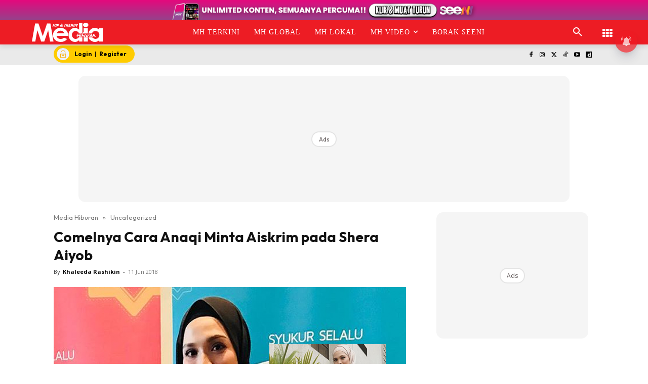

--- FILE ---
content_type: text/html; charset=UTF-8
request_url: https://www.mediahiburan.my/comelnya-cara-anaqi-minta-aiskrim-pada-shera-aiyob/
body_size: 105924
content:
<!doctype html >
<!--[if IE 8]><html class="ie8" lang="en"> <![endif]-->
<!--[if IE 9]><html class="ie9" lang="en"> <![endif]-->
<!--[if gt IE 8]><!--><html lang="ms-MY" prefix="og: https://ogp.me/ns#"> <!--<![endif]--><head><title>Comelnya Cara Anaqi Minta Aiskrim pada Shera Aiyob</title><meta charset="UTF-8" /><meta name="viewport" content="width=device-width, initial-scale=1.0"><link rel="pingback" href="https://www.mediahiburan.my/xmlrpc.php" /><style id="jetpack-boost-critical-css">@media all{ul{box-sizing:border-box}.screen-reader-text{border:0;clip-path:inset(50%);height:1px;margin:-1px;overflow:hidden;padding:0;position:absolute;width:1px;word-wrap:normal!important}html :where([style*=border-width]){border-style:solid}}@media all{.astro-login-button{display:inline-flex;align-items:center;background-color:#fc0;color:#000;padding:.25rem 1rem .25rem .4rem;border-radius:5rem;text-decoration:none;font-size:12px}.astro-login-button img.icon{margin-right:10px;margin-bottom:1px;margin-top:1px}}@media all{.scriptlesssocialsharing{box-sizing:border-box;margin:18px auto}.scriptlesssocialsharing a.button{border:none;border-radius:0;box-shadow:none;color:#fff;line-height:1;margin:0;text-align:center;text-decoration:none}.scriptlesssocialsharing .screen-reader-text{position:absolute;clip:rect(1px,1px,1px,1px);height:1px;width:1px;border:0;overflow:hidden}.scriptlesssocialsharing__buttons{display:flex;flex-wrap:wrap}.scriptlesssocialsharing__buttons a.button{border:1px solid;display:flex;justify-content:center;align-items:center}.scriptlesssocialsharing__icon{display:inline-block;fill:currentColor;font-size:18px;height:1em;width:1em}.scriptlesssocialsharing .button.twitter{background-color:rgb(20 23 26/.8)}.scriptlesssocialsharing .button.facebook{background-color:rgb(59 89 152/.8)}.scriptlesssocialsharing .button.whatsapp{background-color:rgb(37 211 102/.8)}.scriptlesssocialsharing .button.telegram{background-color:rgb(0 136 204/.8)}}@media all{.tdm-btn{display:inline-block;font-family:var(--td_default_google_font_2,"Roboto",sans-serif);text-align:center;position:relative}.tdm-btn .tdm-btn-text{vertical-align:middle}.tdm-btn .tdm-btn-icon{vertical-align:middle;line-height:1}.tdm-btn .tdm-btn-icon:first-child{margin-right:14px}.tdm-btn .tdm-btn-icon:last-child{margin-left:14px}.tdm-btn-sm{font-size:13px;line-height:29px;height:31px;padding:0 16px}.tdm-btn-lg{font-size:15px;font-weight:500;line-height:52px;height:55px;padding:0 36px}@media (min-width:768px) and (max-width:1018px){.tdm-btn-lg{line-height:52px;height:52px;padding:0 34px}}@media (max-width:767px){.tdm-btn-lg{font-size:14px;line-height:50px;height:50px;padding:0 30px}}.tds-button1{background-color:var(--td_theme_color,#4db2ec);color:#fff;transform:translateZ(0);-webkit-transform:translateZ(0);-moz-transform:translateZ(0);-ms-transform:translateZ(0);-o-transform:translateZ(0)}.tds-button1:before{content:"";background-color:#222;width:100%;height:100%;left:0;top:0;position:absolute;z-index:-1;opacity:0}.tdm-inline-block{display:inline-block}.tdm-content-horiz-center{text-align:center!important;margin-right:auto;margin-left:auto}body .tdc-font-oi{display:inline-block}body .tdc-font-oi:before{vertical-align:middle}}@media all{:root{--td_theme_color:#4db2ec;--td_text_color:#111;--td_default_google_font_1:"Open Sans","Open Sans Regular",sans-serif;--td_default_google_font_2:"Roboto",sans-serif}html{font-family:sans-serif;-ms-text-size-adjust:100%;-webkit-text-size-adjust:100%}body{margin:0}article,aside,header{display:block}a{background-color:#fff0}strong{font-weight:700}img{border:0}svg:not(:root){overflow:hidden}button,input{color:inherit;font:inherit;margin:0}button{overflow:visible}button{text-transform:none}button{-webkit-appearance:button}input{line-height:normal}*{-webkit-box-sizing:border-box;-moz-box-sizing:border-box;box-sizing:border-box}:after,:before{-webkit-box-sizing:border-box;-moz-box-sizing:border-box;box-sizing:border-box}img{max-width:100%;height:auto}.td-main-content-wrap{background-color:#fff}.td-container,.tdc-row{width:1068px;margin-right:auto;margin-left:auto}.td-container:after,.td-container:before,.tdc-row:after,.tdc-row:before{display:table;content:"";line-height:0}.td-container:after,.tdc-row:after{clear:both}.tdc-row[class*=stretch_row]>.td-pb-row>.td-element-style{width:100vw!important;left:50%!important;transform:translateX(-50%)!important}@media (max-width:767px){.td-pb-row>.td-element-style{width:100vw!important;left:50%!important;transform:translateX(-50%)!important}}.tdc-row.stretch_row_1200{width:auto!important;max-width:1240px}@media (min-width:768px) and (max-width:1018px){.tdc-row.stretch_row_1200>.td-pb-row{margin-right:0;margin-left:0}}@media (min-width:1141px){.tdc-row.stretch_row_1200{padding-left:24px;padding-right:24px}}@media (min-width:1019px) and (max-width:1140px){.tdc-row.stretch_row_1200{padding-left:20px;padding-right:20px}}.tdc-row.stretch_row_content{width:100%!important}@media (max-width:767px){.tdc-row.td-stretch-content{padding-left:20px;padding-right:20px}}.td-pb-row{margin-right:-24px;margin-left:-24px;position:relative}.td-pb-row:after,.td-pb-row:before{display:table;content:""}.td-pb-row:after{clear:both}.td-pb-row [class*=td-pb-span]{display:block;min-height:1px;float:left;padding-right:24px;padding-left:24px;position:relative}@media (min-width:1019px) and (max-width:1140px){.td-pb-row [class*=td-pb-span]{padding-right:20px;padding-left:20px}}@media (min-width:768px) and (max-width:1018px){.td-pb-row [class*=td-pb-span]{padding-right:14px;padding-left:14px}}@media (max-width:767px){.td-pb-row [class*=td-pb-span]{padding-right:0;padding-left:0;float:none;width:100%}}.td-ss-main-sidebar{-webkit-backface-visibility:hidden;-webkit-perspective:1000}.td-pb-span3{width:25%}.td-pb-span4{width:33.33333333%}.td-pb-span6{width:50%}.td-pb-span8{width:66.66666667%}.td-pb-span12{width:100%}.wpb_row{margin-bottom:0}.td-block-span12{width:100%}@media (min-width:1019px) and (max-width:1140px){.td-container,.tdc-row{width:980px}.td-pb-row{margin-right:-20px;margin-left:-20px}}@media (min-width:768px) and (max-width:1018px){.td-container,.tdc-row{width:740px}.td-pb-row{margin-right:-14px;margin-left:-14px}}@media (max-width:767px){.td-container,.tdc-row{width:100%;padding-left:20px;padding-right:20px}.td-pb-row{width:100%;margin-left:0;margin-right:0}}@media (min-width:768px){.td-drop-down-search .td-search-form{margin:20px}}#td-outer-wrap{overflow:hidden}@media (max-width:767px){#td-outer-wrap{margin:auto;width:100%;-webkit-transform-origin:50% 200px 0;transform-origin:50% 200px 0}}.td-menu-background{background-repeat:var(--td_mobile_background_repeat,no-repeat);background-size:var(--td_mobile_background_size,cover);background-position:var(--td_mobile_background_size,center top);position:fixed;top:0;display:block;width:100%;height:113%;z-index:9999;visibility:hidden;transform:translate3d(-100%,0,0);-webkit-transform:translate3d(-100%,0,0)}.td-menu-background:before{content:"";width:100%;height:100%;position:absolute;top:0;left:0;opacity:.98;background:#313b45;background:-webkit-gradient(left top,left bottom,color-stop(0,var(--td_mobile_gradient_one_mob,#313b45)),color-stop(100%,var(--td_mobile_gradient_two_mob,#3393b8)));background:linear-gradient(to bottom,var(--td_mobile_gradient_one_mob,#313b45) 0,var(--td_mobile_gradient_two_mob,#3393b8) 100%)}#td-mobile-nav{padding:0;position:fixed;width:100%;height:calc(100% + 1px);top:0;z-index:9999;visibility:hidden;transform:translate3d(-99%,0,0);-webkit-transform:translate3d(-99%,0,0);left:-1%;font-family:-apple-system,".SFNSText-Regular","San Francisco",Roboto,"Segoe UI","Helvetica Neue","Lucida Grande",sans-serif}#td-mobile-nav{height:1px;overflow:hidden}#td-mobile-nav .td-menu-socials{padding:0 65px 0 20px;overflow:hidden;height:60px}.td-mobile-close{position:absolute;right:1px;top:0;z-index:1000}.td-mobile-close .td-icon-close-mobile{height:70px;width:70px;line-height:70px;font-size:21px;color:var(--td_mobile_text_color,#fff);top:4px;position:relative}.td-mobile-content{padding:20px 20px 0}.td-mobile-container{padding-bottom:20px;position:relative}.td-mobile-content ul{list-style:none;margin:0;padding:0}.td-mobile-content li{float:none;margin-left:0;-webkit-touch-callout:none}.td-mobile-content li a{display:block;line-height:21px;font-size:21px;color:var(--td_mobile_text_color,#fff);margin-left:0;padding:12px 30px 12px 12px;font-weight:700}.td-mobile-content .td-icon-menu-right{display:none;position:absolute;top:10px;right:-4px;z-index:1000;font-size:14px;padding:6px 12px;float:right;color:var(--td_mobile_text_color,#fff);-webkit-transform-origin:50% 48%0;transform-origin:50% 48%0;transform:rotate(-90deg);-webkit-transform:rotate(-90deg)}.td-mobile-content .td-icon-menu-right:before{content:""}.td-mobile-content .sub-menu{max-height:0;overflow:hidden;opacity:0}.td-mobile-content .sub-menu a{padding:9px 26px 9px 36px!important;line-height:19px;font-size:16px;font-weight:400}.td-mobile-content .menu-item-has-children a{width:100%;z-index:1}.td-mobile-container{opacity:1}.td-search-wrap-mob{padding:0;position:absolute;width:100%;height:auto;top:0;text-align:center;z-index:9999;visibility:hidden;color:var(--td_mobile_text_color,#fff);font-family:-apple-system,".SFNSText-Regular","San Francisco",Roboto,"Segoe UI","Helvetica Neue","Lucida Grande",sans-serif}.td-search-wrap-mob .td-drop-down-search{opacity:0;visibility:hidden;-webkit-backface-visibility:hidden;position:relative}.td-search-wrap-mob #td-header-search-mob{color:var(--td_mobile_text_color,#fff);font-weight:700;font-size:26px;height:40px;line-height:36px;border:0;background:#fff0;outline:0;margin:8px 0;padding:0;text-align:center}.td-search-wrap-mob .td-search-input{margin:0 5%;position:relative}.td-search-wrap-mob .td-search-input span{opacity:.8;font-size:12px}.td-search-wrap-mob .td-search-input:after,.td-search-wrap-mob .td-search-input:before{content:"";position:absolute;display:block;width:100%;height:1px;background-color:var(--td_mobile_text_color,#fff);bottom:0;left:0;opacity:.2}.td-search-wrap-mob .td-search-input:after{opacity:.8;transform:scaleX(0);-webkit-transform:scaleX(0)}.td-search-wrap-mob .td-search-form{margin-bottom:30px}.td-search-background{background-repeat:no-repeat;background-size:cover;background-position:center top;position:fixed;top:0;display:block;width:100%;height:113%;z-index:9999;transform:translate3d(100%,0,0);-webkit-transform:translate3d(100%,0,0);visibility:hidden}.td-search-background:before{content:"";width:100%;height:100%;position:absolute;top:0;left:0;opacity:.98;background:#313b45;background:-webkit-gradient(left top,left bottom,color-stop(0,var(--td_mobile_gradient_one_mob,#313b45)),color-stop(100%,var(--td_mobile_gradient_two_mob,#3393b8)));background:linear-gradient(to bottom,var(--td_mobile_gradient_one_mob,#313b45) 0,var(--td_mobile_gradient_two_mob,#3393b8) 100%)}.td-search-close{text-align:right;z-index:1000}.td-search-close .td-icon-close-mobile{height:70px;width:70px;line-height:70px;font-size:21px;color:var(--td_mobile_text_color,#fff);position:relative;top:4px;right:0}body{font-family:Verdana,BlinkMacSystemFont,-apple-system,"Segoe UI",Roboto,Oxygen,Ubuntu,Cantarell,"Open Sans","Helvetica Neue",sans-serif;font-size:14px;line-height:21px}p{margin-top:0;margin-bottom:21px}a{color:var(--td_theme_color,#4db2ec);text-decoration:none}ul{padding:0}ul li{line-height:24px;margin-left:21px}h1{font-family:var(--td_default_google_font_2,"Roboto",sans-serif);color:var(--td_text_color,#111);font-weight:400;margin:6px 0}h1{font-size:32px;line-height:40px;margin-top:33px;margin-bottom:23px}input[type=email],input[type=text]{font-size:12px;line-height:21px;color:#444;border:1px solid #e1e1e1;width:100%;max-width:100%;height:34px;padding:3px 9px}@media (max-width:767px){input[type=email],input[type=text]{font-size:16px}}.tagdiv-type{font-size:15px;line-height:1.74;color:#222}.tagdiv-type img{margin-bottom:21px}.tagdiv-type ul{margin-bottom:26px}.tagdiv-type ul li:not(.blocks-gallery-item):not(.wp-block-navigation-item){line-height:inherit;margin-bottom:10px}.tagdiv-type ul li:not(.blocks-gallery-item):not(.wp-block-navigation-item):last-child{margin-bottom:0}.tagdiv-type p{margin-bottom:26px}.tagdiv-type iframe{max-width:100%!important}.tagdiv-type blockquote p{font-family:var(--td_default_google_font_2,"Roboto",sans-serif);font-size:32px;line-height:40px;font-weight:400;text-transform:uppercase;color:var(--td_theme_color,#4db2ec);word-wrap:break-word}@media (min-width:768px) and (max-width:1018px){.tagdiv-type blockquote p{font-size:24px;line-height:32px}}@media (max-width:767px){.tagdiv-type blockquote p{font-size:22px;line-height:30px}}.screen-reader-text{clip:rect(1px,1px,1px,1px);height:1px;overflow:hidden;position:absolute!important;width:1px}.td_module_wrap{position:relative;padding-bottom:35px}.entry-title{word-wrap:break-word}.td-module-thumb{position:relative;margin-bottom:13px}.td-module-thumb .entry-thumb{display:block}.td-module-meta-info{font-family:var(--td_default_google_font_1,"Open Sans","Open Sans Regular",sans-serif);font-size:11px;margin-bottom:7px;line-height:1;min-height:17px}.td-post-author-name{font-weight:700;display:inline-block;position:relative;top:2px}.td-post-author-name a{color:#000}.td-post-author-name div{display:inline;margin-right:2px}.td-post-date{color:#767676;display:inline-block;position:relative;top:2px}.td-module-image{position:relative}.td-block-title span{display:inline-block}.td-main-content-wrap{padding-bottom:40px}@media (max-width:767px){.td-main-content-wrap{padding-bottom:26px}}.td-pb-span4 .wpb_wrapper,.td-ss-main-sidebar{perspective:unset!important}.td-crumb-container{min-height:35px;margin-bottom:9px;padding-top:21px}@media (min-width:768px) and (max-width:1018px){.td-crumb-container{padding-top:16px}}@media (max-width:767px){.td-crumb-container{padding-top:11px}}@media (max-width:767px){.single-post .td-bred-no-url-last{display:none}}.entry-crumbs{font-family:var(--td_default_google_font_1,"Open Sans","Open Sans Regular",sans-serif);font-size:12px;color:#c3c3c3;line-height:18px;padding-top:1px;padding-bottom:2px}.entry-crumbs a{color:#c3c3c3}.entry-crumbs .td-bread-sep{font-size:8px;margin:0 5px}.post{background-color:var(--td_container_transparent,#fff)}.post header .entry-title{margin-top:0;margin-bottom:7px;word-wrap:break-word;font-size:41px;line-height:50px}@media (max-width:1018px){.post header .entry-title{font-size:32px;line-height:36px}}@media (max-width:767px){.post header .entry-title{margin-top:3px;margin-bottom:9px}}header .td-module-meta-info{margin-bottom:16px}header .td-post-author-name{font-weight:400;color:#444;float:left}header .td-post-author-name a{font-weight:700;margin-right:3px}header .td-post-date{margin-left:4px;color:#767676;float:left}.td-author-name{font-family:var(--td_default_google_font_1,"Open Sans","Open Sans Regular",sans-serif);font-size:15px;line-height:21px;font-weight:700;margin:7px 0 8px 0}.td-author-name a{color:#222}.td-post-content p:empty{display:none}.td-post-featured-image{position:relative}.td-post-featured-image img{display:block;margin-bottom:26px;width:100%}.td-post-content{margin-top:21px;padding-bottom:16px}@media (max-width:767px){.td-post-content{margin-top:16px}}.td-post-content p{word-wrap:break-word}.td-post-content img{display:block}@font-face{font-display:swap;font-family:newspaper;font-weight:400;font-style:normal;font-display:swap}[class*=" td-icon-"]:before,[class^=td-icon-]:before{font-family:newspaper;speak:none;font-style:normal;font-weight:400;font-variant:normal;text-transform:none;line-height:1;text-align:center;-webkit-font-smoothing:antialiased;-moz-osx-font-smoothing:grayscale}[class*=td-icon-]{line-height:1;text-align:center;display:inline-block}.td-icon-down:before{content:""}.td-icon-right:before{content:""}.td-icon-right-arrow:before{content:""}.td-icon-search:before{content:""}.td-icon-menu-right:before{content:""}.td-icon-facebook:before{content:""}.td-icon-instagram:before{content:""}.td-icon-twitter:before{content:""}.td-icon-youtube:before{content:""}.td-icon-close-mobile:before{content:""}.td-icon-modal-close:before{content:""}.td-icon-dailymotion:before{content:""}.td-icon-vertical-line:before{content:""}.td-icon-tiktok:before{content:""}.widget{font-family:var(--td_default_google_font_1,"Open Sans","Open Sans Regular",sans-serif);margin-bottom:38px}.widget a{color:#111}.widget ul{list-style:none;box-shadow:none}.widget li{line-height:30px;list-style:none;margin-left:12px}.widget li li{margin-left:21px}}@media all{@font-face{font-display:swap;font-family:FontAwesome;font-weight:400;font-style:normal;font-display:swap}.tdc-font-fa{display:inline-block;font:normal normal normal 14px/1 FontAwesome;font-size:inherit;text-rendering:auto;-webkit-font-smoothing:antialiased;-moz-osx-font-smoothing:grayscale}.tdc-font-fa-th:before{content:""}}@media all{@font-face{font-display:swap;font-family:Icons;font-weight:400;font-style:normal;font-display:swap}.tdc-font-oi:before{font-family:Icons;speak:none;line-height:1;vertical-align:baseline;font-weight:400;font-style:normal;-webkit-font-smoothing:antialiased;-moz-osx-font-smoothing:grayscale}.tdc-font-oi:empty:before{width:1em;text-align:center;box-sizing:content-box}.tdc-font-oi-menu:before{content:""}}@media all{.lazy-hidden{background-color:#fff;background-image:url(https://www.mediahiburan.my/wp-content/plugins/a3-lazy-load/assets/css/loading.gif);background-repeat:no-repeat;background-position:50% 50%}}@media all{.lazy-hidden{background-color:#fff}}@media all{.tdc_zone{margin:0}.td-header-template-wrap{z-index:100}.td-header-desktop-wrap{width:100%}.td-header-desktop-sticky-wrap{position:fixed;top:0;width:100%;z-index:999;visibility:hidden;opacity:0}.td_block_wrap{margin-bottom:48px;position:relative;clear:both}@media (max-width:767px){.td_block_wrap{margin-bottom:32px}}.td-block-title-wrap{position:relative}.td-fix-index{transform:translateZ(0);-webkit-transform:translateZ(0)}.td_block_empty_space,.vc_empty_space{margin-bottom:0}.td-container-wrap{background-color:var(--td_container_transparent,#fff);margin-left:auto;margin-right:auto}.wpb_button{display:inline-block;font-family:var(--td_default_google_font_1,"Open Sans","Open Sans Regular",sans-serif);font-weight:600;line-height:24px;text-shadow:none;border:none;border-radius:0;margin-bottom:21px}.widget{overflow:hidden}.td-element-style{position:absolute;z-index:0;width:100%;height:100%;top:0;bottom:0;left:0;right:0;overflow:hidden}.td-element-style-before{opacity:0}}@media all{html{font-family:sans-serif;-ms-text-size-adjust:100%;-webkit-text-size-adjust:100%}body{margin:0}article,aside,header{display:block}a{background-color:#fff0}strong{font-weight:700}h1{font-size:2em;margin:.67em 0}img{border:0}svg:not(:root){overflow:hidden}button,input{color:inherit;font:inherit;margin:0}button{overflow:visible}button{text-transform:none}button{-webkit-appearance:button}input{line-height:normal}.td_module_4{padding-bottom:43px}@media (max-width:767px){.td_module_4 .entry-thumb{width:100%}}.td_block_17 .td-column-1 .td_module_4{padding-bottom:25px;border-bottom:1px dashed #f2f2f2;margin-bottom:16px}.td-post-template-2 .td-post-content{margin-top:0}.td-post-template-2 .td-post-header .entry-title{font-size:44px;line-height:54px;margin-bottom:5px}@media (max-width:767px){.td-post-template-2 .td-post-header .entry-title{margin-bottom:9px}}@media (max-width:1018px){.td-post-template-2 .td-post-header header .entry-title{font-size:32px;line-height:36px}}.td-post-template-2 .td-post-title .td-post-date{margin-right:22px}.td-post-template-2 .td-post-featured-image img{width:auto}.td-block-title span{display:inline-block}.td_block_template_8 .td-block-title{font-size:20px;font-weight:800;margin-top:0;margin-bottom:18px;line-height:29px;position:relative;overflow:hidden;text-align:left}.td_block_template_8 .td-block-title>*{position:relative;padding-right:20px;color:#000}.td_block_template_8 .td-block-title>:after,.td_block_template_8 .td-block-title>:before{content:"";display:block;height:4px;position:absolute;top:50%;margin-top:-2px;width:2000px;background-color:#f5f5f5}.td_block_template_8 .td-block-title>:before{left:100%}.td_block_template_8 .td-block-title>:after{right:100%}}</style> <script data-cfasync="false" data-pagespeed-no-defer>var gtm4wp_datalayer_name = "dataLayer";
	var dataLayer = dataLayer || [];</script> <link rel="icon" type="image/png" href="https://cdn.mediahiburan.my/2023/04/MH-300x300.png"><meta name="description" content="Kisahnya, dikatakan Anaqi telah dimarahi ibunya kerana menghempas beg tangan hingga menyebabkan minyak wangi yang dibawa turut pecah..."/><meta name="robots" content="follow, index, max-snippet:-1, max-video-preview:-1, max-image-preview:large"/><link rel="canonical" href="https://www.mediahiburan.my/comelnya-cara-anaqi-minta-aiskrim-pada-shera-aiyob/" /><meta property="og:locale" content="ms_MY" /><meta property="og:type" content="article" /><meta property="og:title" content="Comelnya Cara Anaqi Minta Aiskrim pada Shera Aiyob" /><meta property="og:description" content="Kisahnya, dikatakan Anaqi telah dimarahi ibunya kerana menghempas beg tangan hingga menyebabkan minyak wangi yang dibawa turut pecah..." /><meta property="og:url" content="https://www.mediahiburan.my/comelnya-cara-anaqi-minta-aiskrim-pada-shera-aiyob/" /><meta property="og:site_name" content="Media Hiburan" /><meta property="article:publisher" content="https://www.facebook.com/mediahiburan" /><meta property="article:section" content="Uncategorized" /><meta property="og:image" content="https://cdn.mediahiburan.my/2018/06/shera-aiyob-3.png" /><meta property="og:image:secure_url" content="https://cdn.mediahiburan.my/2018/06/shera-aiyob-3.png" /><meta property="og:image:width" content="796" /><meta property="og:image:height" content="594" /><meta property="og:image:alt" content="Comelnya Cara Anaqi Minta Aiskrim pada Shera Aiyob" /><meta property="og:image:type" content="image/png" /><meta property="article:published_time" content="2018-06-11T14:08:58+08:00" /><meta name="twitter:card" content="summary_large_image" /><meta name="twitter:title" content="Comelnya Cara Anaqi Minta Aiskrim pada Shera Aiyob" /><meta name="twitter:description" content="Kisahnya, dikatakan Anaqi telah dimarahi ibunya kerana menghempas beg tangan hingga menyebabkan minyak wangi yang dibawa turut pecah..." /><meta name="twitter:site" content="@MediaHiburan" /><meta name="twitter:creator" content="@MediaHiburan" /><meta name="twitter:image" content="https://cdn.mediahiburan.my/2018/06/shera-aiyob-3.png" /><meta name="twitter:label1" content="Written by" /><meta name="twitter:data1" content="Khaleeda Rashikin" /><meta name="twitter:label2" content="Time to read" /><meta name="twitter:data2" content="2 minutes" /> <script type="application/ld+json" class="rank-math-schema-pro">{"@context":"https://schema.org","@graph":[{"@type":"Organization","@id":"https://www.mediahiburan.my/#organization","name":"Nu Ideaktiv Sdn Bhd","url":"https://www.mediahiburan.my","sameAs":["https://www.facebook.com/mediahiburan","https://twitter.com/MediaHiburan","https://www.youtube.com/@mediahiburanofficial","https://www.instagram.com/mediahiburanofficial","https://www.tiktok.com/@mediahiburanofficial","https://www.dailymotion.com/mediahiburan"]},{"@type":"WebSite","@id":"https://www.mediahiburan.my/#website","url":"https://www.mediahiburan.my","name":"Media Hiburan","publisher":{"@id":"https://www.mediahiburan.my/#organization"},"inLanguage":"ms-MY"},{"@type":"ImageObject","@id":"https://cdn.mediahiburan.my/2018/06/shera-aiyob-3.png","url":"https://cdn.mediahiburan.my/2018/06/shera-aiyob-3.png","width":"796","height":"594","inLanguage":"ms-MY"},{"@type":"BreadcrumbList","@id":"https://www.mediahiburan.my/comelnya-cara-anaqi-minta-aiskrim-pada-shera-aiyob/#breadcrumb","itemListElement":[{"@type":"ListItem","position":"1","item":{"@id":"https://www.mediahiburan.my","name":"Media Hiburan"}},{"@type":"ListItem","position":"2","item":{"@id":"https://www.mediahiburan.my/category/uncategorized/","name":"Uncategorized"}},{"@type":"ListItem","position":"3","item":{"@id":"https://www.mediahiburan.my/comelnya-cara-anaqi-minta-aiskrim-pada-shera-aiyob/","name":"Comelnya Cara Anaqi Minta Aiskrim pada Shera Aiyob"}}]},{"@type":"WebPage","@id":"https://www.mediahiburan.my/comelnya-cara-anaqi-minta-aiskrim-pada-shera-aiyob/#webpage","url":"https://www.mediahiburan.my/comelnya-cara-anaqi-minta-aiskrim-pada-shera-aiyob/","name":"Comelnya Cara Anaqi Minta Aiskrim pada Shera Aiyob","datePublished":"2018-06-11T14:08:58+08:00","dateModified":"2018-06-11T14:08:58+08:00","isPartOf":{"@id":"https://www.mediahiburan.my/#website"},"primaryImageOfPage":{"@id":"https://cdn.mediahiburan.my/2018/06/shera-aiyob-3.png"},"inLanguage":"ms-MY","breadcrumb":{"@id":"https://www.mediahiburan.my/comelnya-cara-anaqi-minta-aiskrim-pada-shera-aiyob/#breadcrumb"}},{"@type":"Person","@id":"https://www.mediahiburan.my/comelnya-cara-anaqi-minta-aiskrim-pada-shera-aiyob/#author","name":"Khaleeda Rashikin","image":{"@type":"ImageObject","@id":"https://www.mediahiburan.my/wp-content/litespeed/avatar/70a5cefd94f8346c44d436ec03798e89.jpg?ver=1768460149","url":"https://www.mediahiburan.my/wp-content/litespeed/avatar/70a5cefd94f8346c44d436ec03798e89.jpg?ver=1768460149","caption":"Khaleeda Rashikin","inLanguage":"ms-MY"},"worksFor":{"@id":"https://www.mediahiburan.my/#organization"}},{"@type":"NewsArticle","headline":"Comelnya Cara Anaqi Minta Aiskrim pada Shera Aiyob","datePublished":"2018-06-11T14:08:58+08:00","dateModified":"2018-06-11T14:08:58+08:00","articleSection":"Uncategorized","author":{"@id":"https://www.mediahiburan.my/comelnya-cara-anaqi-minta-aiskrim-pada-shera-aiyob/#author","name":"Khaleeda Rashikin"},"publisher":{"@id":"https://www.mediahiburan.my/#organization"},"description":"Kisahnya, dikatakan Anaqi telah dimarahi ibunya kerana menghempas beg tangan hingga menyebabkan minyak wangi yang dibawa turut pecah...","copyrightYear":"2018","copyrightHolder":{"@id":"https://www.mediahiburan.my/#organization"},"name":"Comelnya Cara Anaqi Minta Aiskrim pada Shera Aiyob","@id":"https://www.mediahiburan.my/comelnya-cara-anaqi-minta-aiskrim-pada-shera-aiyob/#richSnippet","isPartOf":{"@id":"https://www.mediahiburan.my/comelnya-cara-anaqi-minta-aiskrim-pada-shera-aiyob/#webpage"},"image":{"@id":"https://cdn.mediahiburan.my/2018/06/shera-aiyob-3.png"},"inLanguage":"ms-MY","mainEntityOfPage":{"@id":"https://www.mediahiburan.my/comelnya-cara-anaqi-minta-aiskrim-pada-shera-aiyob/#webpage"}}]}</script> <link rel="amphtml" href="https://www.mediahiburan.my/comelnya-cara-anaqi-minta-aiskrim-pada-shera-aiyob/amp/" /><meta name="generator" content="AMP for WP 1.1.10"/><script type='application/javascript'  id='pys-version-script'>console.log('PixelYourSite Free version 9.7.2');</script> <link rel="alternate" title="oEmbed (JSON)" type="application/json+oembed" href="https://www.mediahiburan.my/wp-json/oembed/1.0/embed?url=https%3A%2F%2Fwww.mediahiburan.my%2Fcomelnya-cara-anaqi-minta-aiskrim-pada-shera-aiyob%2F&#038;lang=ms" /><link rel="alternate" title="oEmbed (XML)" type="text/xml+oembed" href="https://www.mediahiburan.my/wp-json/oembed/1.0/embed?url=https%3A%2F%2Fwww.mediahiburan.my%2Fcomelnya-cara-anaqi-minta-aiskrim-pada-shera-aiyob%2F&#038;format=xml&#038;lang=ms" /><style id='wp-img-auto-sizes-contain-inline-css' type='text/css'>img:is([sizes=auto i],[sizes^="auto," i]){contain-intrinsic-size:3000px 1500px}
/*# sourceURL=wp-img-auto-sizes-contain-inline-css */</style><noscript>
</noscript><link rel='stylesheet' id='litespeed-cache-dummy-css' href='https://www.mediahiburan.my/wp-content/plugins/litespeed-cache/assets/css/litespeed-dummy.css' type='text/css' media="not all" data-media="all" onload="this.media=this.dataset.media; delete this.dataset.media; this.removeAttribute( 'onload' );" />
<noscript><link rel='stylesheet' id='wp-block-library-css' href='https://www.mediahiburan.my/wp-includes/css/dist/block-library/style.min.css' type='text/css' media='all' />
</noscript><link data-optimized="1" rel='stylesheet' id='wp-block-library-css' href='https://www.mediahiburan.my/wp-content/litespeed/css/955cd79bc8e38fdcd736985e49e58955.css?ver=58955' type='text/css' media="not all" data-media="all" onload="this.media=this.dataset.media; delete this.dataset.media; this.removeAttribute( 'onload' );" /><style id='global-styles-inline-css' type='text/css'>:root{--wp--preset--aspect-ratio--square: 1;--wp--preset--aspect-ratio--4-3: 4/3;--wp--preset--aspect-ratio--3-4: 3/4;--wp--preset--aspect-ratio--3-2: 3/2;--wp--preset--aspect-ratio--2-3: 2/3;--wp--preset--aspect-ratio--16-9: 16/9;--wp--preset--aspect-ratio--9-16: 9/16;--wp--preset--color--black: #000000;--wp--preset--color--cyan-bluish-gray: #abb8c3;--wp--preset--color--white: #ffffff;--wp--preset--color--pale-pink: #f78da7;--wp--preset--color--vivid-red: #cf2e2e;--wp--preset--color--luminous-vivid-orange: #ff6900;--wp--preset--color--luminous-vivid-amber: #fcb900;--wp--preset--color--light-green-cyan: #7bdcb5;--wp--preset--color--vivid-green-cyan: #00d084;--wp--preset--color--pale-cyan-blue: #8ed1fc;--wp--preset--color--vivid-cyan-blue: #0693e3;--wp--preset--color--vivid-purple: #9b51e0;--wp--preset--gradient--vivid-cyan-blue-to-vivid-purple: linear-gradient(135deg,rgb(6,147,227) 0%,rgb(155,81,224) 100%);--wp--preset--gradient--light-green-cyan-to-vivid-green-cyan: linear-gradient(135deg,rgb(122,220,180) 0%,rgb(0,208,130) 100%);--wp--preset--gradient--luminous-vivid-amber-to-luminous-vivid-orange: linear-gradient(135deg,rgb(252,185,0) 0%,rgb(255,105,0) 100%);--wp--preset--gradient--luminous-vivid-orange-to-vivid-red: linear-gradient(135deg,rgb(255,105,0) 0%,rgb(207,46,46) 100%);--wp--preset--gradient--very-light-gray-to-cyan-bluish-gray: linear-gradient(135deg,rgb(238,238,238) 0%,rgb(169,184,195) 100%);--wp--preset--gradient--cool-to-warm-spectrum: linear-gradient(135deg,rgb(74,234,220) 0%,rgb(151,120,209) 20%,rgb(207,42,186) 40%,rgb(238,44,130) 60%,rgb(251,105,98) 80%,rgb(254,248,76) 100%);--wp--preset--gradient--blush-light-purple: linear-gradient(135deg,rgb(255,206,236) 0%,rgb(152,150,240) 100%);--wp--preset--gradient--blush-bordeaux: linear-gradient(135deg,rgb(254,205,165) 0%,rgb(254,45,45) 50%,rgb(107,0,62) 100%);--wp--preset--gradient--luminous-dusk: linear-gradient(135deg,rgb(255,203,112) 0%,rgb(199,81,192) 50%,rgb(65,88,208) 100%);--wp--preset--gradient--pale-ocean: linear-gradient(135deg,rgb(255,245,203) 0%,rgb(182,227,212) 50%,rgb(51,167,181) 100%);--wp--preset--gradient--electric-grass: linear-gradient(135deg,rgb(202,248,128) 0%,rgb(113,206,126) 100%);--wp--preset--gradient--midnight: linear-gradient(135deg,rgb(2,3,129) 0%,rgb(40,116,252) 100%);--wp--preset--font-size--small: 11px;--wp--preset--font-size--medium: 20px;--wp--preset--font-size--large: 32px;--wp--preset--font-size--x-large: 42px;--wp--preset--font-size--regular: 15px;--wp--preset--font-size--larger: 50px;--wp--preset--spacing--20: 0.44rem;--wp--preset--spacing--30: 0.67rem;--wp--preset--spacing--40: 1rem;--wp--preset--spacing--50: 1.5rem;--wp--preset--spacing--60: 2.25rem;--wp--preset--spacing--70: 3.38rem;--wp--preset--spacing--80: 5.06rem;--wp--preset--shadow--natural: 6px 6px 9px rgba(0, 0, 0, 0.2);--wp--preset--shadow--deep: 12px 12px 50px rgba(0, 0, 0, 0.4);--wp--preset--shadow--sharp: 6px 6px 0px rgba(0, 0, 0, 0.2);--wp--preset--shadow--outlined: 6px 6px 0px -3px rgb(255, 255, 255), 6px 6px rgb(0, 0, 0);--wp--preset--shadow--crisp: 6px 6px 0px rgb(0, 0, 0);}:where(.is-layout-flex){gap: 0.5em;}:where(.is-layout-grid){gap: 0.5em;}body .is-layout-flex{display: flex;}.is-layout-flex{flex-wrap: wrap;align-items: center;}.is-layout-flex > :is(*, div){margin: 0;}body .is-layout-grid{display: grid;}.is-layout-grid > :is(*, div){margin: 0;}:where(.wp-block-columns.is-layout-flex){gap: 2em;}:where(.wp-block-columns.is-layout-grid){gap: 2em;}:where(.wp-block-post-template.is-layout-flex){gap: 1.25em;}:where(.wp-block-post-template.is-layout-grid){gap: 1.25em;}.has-black-color{color: var(--wp--preset--color--black) !important;}.has-cyan-bluish-gray-color{color: var(--wp--preset--color--cyan-bluish-gray) !important;}.has-white-color{color: var(--wp--preset--color--white) !important;}.has-pale-pink-color{color: var(--wp--preset--color--pale-pink) !important;}.has-vivid-red-color{color: var(--wp--preset--color--vivid-red) !important;}.has-luminous-vivid-orange-color{color: var(--wp--preset--color--luminous-vivid-orange) !important;}.has-luminous-vivid-amber-color{color: var(--wp--preset--color--luminous-vivid-amber) !important;}.has-light-green-cyan-color{color: var(--wp--preset--color--light-green-cyan) !important;}.has-vivid-green-cyan-color{color: var(--wp--preset--color--vivid-green-cyan) !important;}.has-pale-cyan-blue-color{color: var(--wp--preset--color--pale-cyan-blue) !important;}.has-vivid-cyan-blue-color{color: var(--wp--preset--color--vivid-cyan-blue) !important;}.has-vivid-purple-color{color: var(--wp--preset--color--vivid-purple) !important;}.has-black-background-color{background-color: var(--wp--preset--color--black) !important;}.has-cyan-bluish-gray-background-color{background-color: var(--wp--preset--color--cyan-bluish-gray) !important;}.has-white-background-color{background-color: var(--wp--preset--color--white) !important;}.has-pale-pink-background-color{background-color: var(--wp--preset--color--pale-pink) !important;}.has-vivid-red-background-color{background-color: var(--wp--preset--color--vivid-red) !important;}.has-luminous-vivid-orange-background-color{background-color: var(--wp--preset--color--luminous-vivid-orange) !important;}.has-luminous-vivid-amber-background-color{background-color: var(--wp--preset--color--luminous-vivid-amber) !important;}.has-light-green-cyan-background-color{background-color: var(--wp--preset--color--light-green-cyan) !important;}.has-vivid-green-cyan-background-color{background-color: var(--wp--preset--color--vivid-green-cyan) !important;}.has-pale-cyan-blue-background-color{background-color: var(--wp--preset--color--pale-cyan-blue) !important;}.has-vivid-cyan-blue-background-color{background-color: var(--wp--preset--color--vivid-cyan-blue) !important;}.has-vivid-purple-background-color{background-color: var(--wp--preset--color--vivid-purple) !important;}.has-black-border-color{border-color: var(--wp--preset--color--black) !important;}.has-cyan-bluish-gray-border-color{border-color: var(--wp--preset--color--cyan-bluish-gray) !important;}.has-white-border-color{border-color: var(--wp--preset--color--white) !important;}.has-pale-pink-border-color{border-color: var(--wp--preset--color--pale-pink) !important;}.has-vivid-red-border-color{border-color: var(--wp--preset--color--vivid-red) !important;}.has-luminous-vivid-orange-border-color{border-color: var(--wp--preset--color--luminous-vivid-orange) !important;}.has-luminous-vivid-amber-border-color{border-color: var(--wp--preset--color--luminous-vivid-amber) !important;}.has-light-green-cyan-border-color{border-color: var(--wp--preset--color--light-green-cyan) !important;}.has-vivid-green-cyan-border-color{border-color: var(--wp--preset--color--vivid-green-cyan) !important;}.has-pale-cyan-blue-border-color{border-color: var(--wp--preset--color--pale-cyan-blue) !important;}.has-vivid-cyan-blue-border-color{border-color: var(--wp--preset--color--vivid-cyan-blue) !important;}.has-vivid-purple-border-color{border-color: var(--wp--preset--color--vivid-purple) !important;}.has-vivid-cyan-blue-to-vivid-purple-gradient-background{background: var(--wp--preset--gradient--vivid-cyan-blue-to-vivid-purple) !important;}.has-light-green-cyan-to-vivid-green-cyan-gradient-background{background: var(--wp--preset--gradient--light-green-cyan-to-vivid-green-cyan) !important;}.has-luminous-vivid-amber-to-luminous-vivid-orange-gradient-background{background: var(--wp--preset--gradient--luminous-vivid-amber-to-luminous-vivid-orange) !important;}.has-luminous-vivid-orange-to-vivid-red-gradient-background{background: var(--wp--preset--gradient--luminous-vivid-orange-to-vivid-red) !important;}.has-very-light-gray-to-cyan-bluish-gray-gradient-background{background: var(--wp--preset--gradient--very-light-gray-to-cyan-bluish-gray) !important;}.has-cool-to-warm-spectrum-gradient-background{background: var(--wp--preset--gradient--cool-to-warm-spectrum) !important;}.has-blush-light-purple-gradient-background{background: var(--wp--preset--gradient--blush-light-purple) !important;}.has-blush-bordeaux-gradient-background{background: var(--wp--preset--gradient--blush-bordeaux) !important;}.has-luminous-dusk-gradient-background{background: var(--wp--preset--gradient--luminous-dusk) !important;}.has-pale-ocean-gradient-background{background: var(--wp--preset--gradient--pale-ocean) !important;}.has-electric-grass-gradient-background{background: var(--wp--preset--gradient--electric-grass) !important;}.has-midnight-gradient-background{background: var(--wp--preset--gradient--midnight) !important;}.has-small-font-size{font-size: var(--wp--preset--font-size--small) !important;}.has-medium-font-size{font-size: var(--wp--preset--font-size--medium) !important;}.has-large-font-size{font-size: var(--wp--preset--font-size--large) !important;}.has-x-large-font-size{font-size: var(--wp--preset--font-size--x-large) !important;}
/*# sourceURL=global-styles-inline-css */</style><style id='classic-theme-styles-inline-css' type='text/css'>/*! This file is auto-generated */
.wp-block-button__link{color:#fff;background-color:#32373c;border-radius:9999px;box-shadow:none;text-decoration:none;padding:calc(.667em + 2px) calc(1.333em + 2px);font-size:1.125em}.wp-block-file__button{background:#32373c;color:#fff;text-decoration:none}
/*# sourceURL=/wp-includes/css/classic-themes.min.css */</style><noscript><link rel='stylesheet' id='astro-sso-styles-css' href='https://www.mediahiburan.my/wp-content/plugins/nisb-oauth-profile/css/astro-sso-styles.css' type='text/css' media='all' />
</noscript><link data-optimized="1" rel='stylesheet' id='astro-sso-styles-css' href='https://www.mediahiburan.my/wp-content/litespeed/css/02f8113ac548258ed47d8dd26d3e1d9c.css?ver=e1d9c' type='text/css' media="not all" data-media="all" onload="this.media=this.dataset.media; delete this.dataset.media; this.removeAttribute( 'onload' );" />
<noscript><link rel='stylesheet' id='quiz-maker-css' href='https://www.mediahiburan.my/wp-content/plugins/quiz-maker/public/css/quiz-maker-public.css' type='text/css' media='all' />
</noscript><link data-optimized="1" rel='stylesheet' id='quiz-maker-css' href='https://www.mediahiburan.my/wp-content/litespeed/css/dc2d9a6c591286415ecd03df99ac62da.css?ver=c62da' type='text/css' media="not all" data-media="all" onload="this.media=this.dataset.media; delete this.dataset.media; this.removeAttribute( 'onload' );" />
<noscript><link rel='stylesheet' id='scriptlesssocialsharing-css' href='https://www.mediahiburan.my/wp-content/plugins/scriptless-social-sharing/includes/css/scriptlesssocialsharing-style.css' type='text/css' media='all' />
</noscript><link data-optimized="1" rel='stylesheet' id='scriptlesssocialsharing-css' href='https://www.mediahiburan.my/wp-content/litespeed/css/d2d42a7b10a7fddf64314adfd191c36c.css?ver=1c36c' type='text/css' media="not all" data-media="all" onload="this.media=this.dataset.media; delete this.dataset.media; this.removeAttribute( 'onload' );" /><style id='scriptlesssocialsharing-inline-css' type='text/css'>.scriptlesssocialsharing__buttons a.button { padding: 12px; flex: 1; }
/*# sourceURL=scriptlesssocialsharing-inline-css */</style><style id='ez-toc-style-inline-css' type='text/css'>#ez-toc-container{background:#f9f9f9;border:1px solid #aaa;border-radius:4px;-webkit-box-shadow:0 1px 1px rgba(0,0,0,.05);box-shadow:0 1px 1px rgba(0,0,0,.05);display:table;margin-bottom:1em;padding:10px 20px 10px 10px;position:relative;width:auto}div.ez-toc-widget-container{padding:0;position:relative}#ez-toc-container.ez-toc-light-blue{background:#edf6ff}#ez-toc-container.ez-toc-white{background:#fff}#ez-toc-container.ez-toc-black{background:#000}#ez-toc-container.ez-toc-transparent{background:none transparent}div.ez-toc-widget-container ul{display:block}div.ez-toc-widget-container li{border:none;padding:0}div.ez-toc-widget-container ul.ez-toc-list{padding:10px}#ez-toc-container ul ul,.ez-toc div.ez-toc-widget-container ul ul{margin-left:1.5em}#ez-toc-container li,#ez-toc-container ul{margin:0;padding:0}#ez-toc-container li,#ez-toc-container ul,#ez-toc-container ul li,div.ez-toc-widget-container,div.ez-toc-widget-container li{background:none;list-style:none none;line-height:1.6;margin:0;overflow:hidden;z-index:1}#ez-toc-container .ez-toc-title{text-align:left;line-height:1.45;margin:0;padding:0}.ez-toc-title-container{display:table;width:100%}.ez-toc-title,.ez-toc-title-toggle{display:inline;text-align:left;vertical-align:middle}#ez-toc-container.ez-toc-black p.ez-toc-title{color:#fff}#ez-toc-container div.ez-toc-title-container+ul.ez-toc-list{margin-top:1em}.ez-toc-wrap-left{margin:0 auto 1em 0!important}.ez-toc-wrap-left-text{float:left}.ez-toc-wrap-right{margin:0 0 1em auto!important}.ez-toc-wrap-right-text{float:right}#ez-toc-container a{color:#444;box-shadow:none;text-decoration:none;text-shadow:none;display:inline-flex;align-items:stretch;flex-wrap:nowrap}#ez-toc-container a:visited{color:#9f9f9f}#ez-toc-container a:hover{text-decoration:underline}#ez-toc-container.ez-toc-black a,#ez-toc-container.ez-toc-black a:visited{color:#fff}#ez-toc-container a.ez-toc-toggle{display:flex;align-items:center}.ez-toc-widget-container ul.ez-toc-list li:before{content:" ";position:absolute;left:0;right:0;height:30px;line-height:30px;z-index:-1}.ez-toc-widget-container ul.ez-toc-list li.active{background-color:#ededed}.ez-toc-widget-container li.active>a{font-weight:900}.ez-toc-btn{display:inline-block;padding:6px 12px;margin-bottom:0;font-size:14px;font-weight:400;line-height:1.428571429;text-align:center;white-space:nowrap;vertical-align:middle;cursor:pointer;background-image:none;border:1px solid transparent;border-radius:4px;-webkit-user-select:none;-moz-user-select:none;-ms-user-select:none;-o-user-select:none;user-select:none}.ez-toc-btn:focus{outline:thin dotted #333;outline:5px auto -webkit-focus-ring-color;outline-offset:-2px}.ez-toc-btn:focus,.ez-toc-btn:hover{color:#333;text-decoration:none}.ez-toc-btn.active,.ez-toc-btn:active{background-image:none;outline:0;-webkit-box-shadow:inset 0 3px 5px rgba(0,0,0,.125);box-shadow:inset 0 3px 5px rgba(0,0,0,.125)}.ez-toc-btn-default{color:#333;background-color:#fff}.ez-toc-btn-default.active,.ez-toc-btn-default:active,.ez-toc-btn-default:focus,.ez-toc-btn-default:hover{color:#333;background-color:#ebebeb;border-color:#adadad}.ez-toc-btn-default.active,.ez-toc-btn-default:active{background-image:none}.ez-toc-btn-sm,.ez-toc-btn-xs{padding:5px 10px;font-size:12px;line-height:1.5;border-radius:3px}.ez-toc-btn-xs{padding:1px 5px}.ez-toc-btn-default{text-shadow:0 -1px 0 rgba(0,0,0,.2);-webkit-box-shadow:inset 0 1px 0 hsla(0,0%,100%,.15),0 1px 1px rgba(0,0,0,.075);box-shadow:inset 0 1px 0 hsla(0,0%,100%,.15),0 1px 1px rgba(0,0,0,.075)}.ez-toc-btn-default:active{-webkit-box-shadow:inset 0 3px 5px rgba(0,0,0,.125);box-shadow:inset 0 3px 5px rgba(0,0,0,.125)}.btn.active,.ez-toc-btn:active{background-image:none}.ez-toc-btn-default{text-shadow:0 1px 0 #fff;background-image:-webkit-gradient(linear,left 0,left 100%,from(#fff),to(#e0e0e0));background-image:-webkit-linear-gradient(top,#fff,#e0e0e0);background-image:-moz-linear-gradient(top,#fff 0,#e0e0e0 100%);background-image:linear-gradient(180deg,#fff 0,#e0e0e0);background-repeat:repeat-x;border-color:#ccc;filter:progid:DXImageTransform.Microsoft.gradient(startColorstr="#ffffffff",endColorstr="#ffe0e0e0",GradientType=0);filter:progid:DXImageTransform.Microsoft.gradient(enabled=false)}.ez-toc-btn-default:focus,.ez-toc-btn-default:hover{background-color:#e0e0e0;background-position:0 -15px}.ez-toc-btn-default.active,.ez-toc-btn-default:active{background-color:#e0e0e0;border-color:#dbdbdb}.ez-toc-pull-right{float:right!important;margin-left:10px}#ez-toc-container label.cssicon,#ez-toc-widget-container label.cssicon{height:30px}.ez-toc-glyphicon{position:relative;top:1px;display:inline-block;font-family:Glyphicons Halflings;-webkit-font-smoothing:antialiased;font-style:normal;font-weight:400;line-height:1;-moz-osx-font-smoothing:grayscale}.ez-toc-glyphicon:empty{width:1em}.ez-toc-toggle i.ez-toc-glyphicon{font-size:16px;margin-left:2px}#ez-toc-container input{position:absolute;left:-999em}#ez-toc-container input[type=checkbox]:checked+nav,#ez-toc-widget-container input[type=checkbox]:checked+nav{opacity:0;max-height:0;border:none;display:none}#ez-toc-container label{position:relative;cursor:pointer;display:initial}#ez-toc-container .ez-toc-js-icon-con{display:initial}#ez-toc-container .ez-toc-js-icon-con,#ez-toc-container .ez-toc-toggle label{float:right;position:relative;font-size:16px;padding:0;border:1px solid #999191;border-radius:5px;cursor:pointer;left:10px;width:35px}div#ez-toc-container .ez-toc-title{display:initial}.ez-toc-wrap-center{margin:0 auto 1em!important}#ez-toc-container a.ez-toc-toggle{color:#444;background:inherit;border:inherit}.ez-toc-toggle #item{position:absolute;left:-999em}label.cssicon .ez-toc-glyphicon:empty{font-size:16px;margin-left:2px}label.cssiconcheckbox{display:none}.ez-toc-widget-container ul li a{padding-left:10px;display:inline-flex;align-items:stretch;flex-wrap:nowrap}.ez-toc-widget-container ul.ez-toc-list li{height:auto!important}.ez-toc-cssicon{float:right;position:relative;font-size:16px;padding:0;border:1px solid #999191;border-radius:5px;cursor:pointer;left:10px;width:35px}.ez-toc-icon-toggle-span{display:flex;align-items:center;width:35px;height:30px;justify-content:center;direction:ltr}#ez-toc-container .eztoc-toggle-hide-by-default{display:none}.eztoc_no_heading_found{background-color:#ff0;padding-left:10px}.eztoc-hide{display:none}.term-description .ez-toc-title-container p:nth-child(2){width:50px;float:right;margin:0}.ez-toc-list.ez-toc-columns-2{column-count:2;column-gap:20px;column-fill:balance}.ez-toc-list.ez-toc-columns-2>li{display:block;break-inside:avoid;margin-bottom:8px;page-break-inside:avoid}.ez-toc-list.ez-toc-columns-3{column-count:3;column-gap:20px;column-fill:balance}.ez-toc-list.ez-toc-columns-3>li{display:block;break-inside:avoid;margin-bottom:8px;page-break-inside:avoid}.ez-toc-list.ez-toc-columns-4{column-count:4;column-gap:20px;column-fill:balance}.ez-toc-list.ez-toc-columns-4>li{display:block;break-inside:avoid;margin-bottom:8px;page-break-inside:avoid}.ez-toc-list.ez-toc-columns-optimized{column-fill:balance;orphans:2;widows:2}.ez-toc-list.ez-toc-columns-optimized>li{display:block;break-inside:avoid;page-break-inside:avoid}@media (max-width:768px){.ez-toc-list.ez-toc-columns-2,.ez-toc-list.ez-toc-columns-3,.ez-toc-list.ez-toc-columns-4{column-count:1;column-gap:0}}@media (max-width:1024px) and (min-width:769px){.ez-toc-list.ez-toc-columns-3,.ez-toc-list.ez-toc-columns-4{column-count:2}}.ez-toc-container-direction {direction: ltr;}.ez-toc-counter ul {direction: ltr;counter-reset: item ;}.ez-toc-counter nav ul li a::before {content: counter(item, disc) '  ';margin-right: .2em; counter-increment: item;flex-grow: 0;flex-shrink: 0;float: left; }.ez-toc-widget-direction {direction: ltr;}.ez-toc-widget-container ul {direction: ltr;counter-reset: item ;}.ez-toc-widget-container nav ul li a::before {content: counter(item, disc) '  ';margin-right: .2em; counter-increment: item;flex-grow: 0;flex-shrink: 0;float: left; }div#ez-toc-container .ez-toc-title {font-size: 100%;}div#ez-toc-container .ez-toc-title {font-weight: 600;}div#ez-toc-container ul li , div#ez-toc-container ul li a {font-size: 90%;}div#ez-toc-container ul li , div#ez-toc-container ul li a {font-weight: 500;}div#ez-toc-container nav ul ul li {font-size: 90%;}div#ez-toc-container {width: 350px;}.ez-toc-box-title {font-weight: bold; margin-bottom: 10px; text-align: center; text-transform: uppercase; letter-spacing: 1px; color: #666; padding-bottom: 5px;position:absolute;top:-4%;left:5%;background-color: inherit;transition: top 0.3s ease;}.ez-toc-box-title.toc-closed {top:-25%;}ul.ez-toc-list a.ez-toc-link { padding: 10px 0 0 0; }
/*# sourceURL=ez-toc-style-inline-css */</style><noscript><link rel='stylesheet' id='td-plugin-multi-purpose-css' href='https://www.mediahiburan.my/wp-content/plugins/td-composer/td-multi-purpose/style.css' type='text/css' media='all' />
</noscript><link data-optimized="1" rel='stylesheet' id='td-plugin-multi-purpose-css' href='https://www.mediahiburan.my/wp-content/litespeed/css/b540907a9fe0e753523f9d3a7f4bb68d.css?ver=bb68d' type='text/css' media="not all" data-media="all" onload="this.media=this.dataset.media; delete this.dataset.media; this.removeAttribute( 'onload' );" />
<noscript><link rel='stylesheet' id='google-fonts-style-css' href='https://www.mediahiburan.my/wp-content/uploads/fonts/8234efa1931bf918299372f14a6b96b0/font.css?v=1761034850' type='text/css' media='all' />
</noscript><link data-optimized="1" rel='stylesheet' id='google-fonts-style-css' href='https://www.mediahiburan.my/wp-content/litespeed/css/fa0b66a24e637d78b7a77c64f0565c92.css?ver=ee157' type='text/css' media="not all" data-media="all" onload="this.media=this.dataset.media; delete this.dataset.media; this.removeAttribute( 'onload' );" />
<noscript><link rel='stylesheet' id='tds-front-css' href='https://www.mediahiburan.my/wp-content/plugins/td-subscription/assets/css/tds-front.css' type='text/css' media='all' />
</noscript><link data-optimized="1" rel='stylesheet' id='tds-front-css' href='https://www.mediahiburan.my/wp-content/litespeed/css/805e97d98cb90f6c12e7fb3966aa5db4.css?ver=a5db4' type='text/css' media="not all" data-media="all" onload="this.media=this.dataset.media; delete this.dataset.media; this.removeAttribute( 'onload' );" />
<noscript><link rel='stylesheet' id='td-theme-css' href='https://www.mediahiburan.my/wp-content/themes/Newspaper/style.css' type='text/css' media='all' />
</noscript><link data-optimized="1" rel='stylesheet' id='td-theme-css' href='https://www.mediahiburan.my/wp-content/litespeed/css/77a59629bbe5803d1f7fbfebfc018637.css?ver=18637' type='text/css' media="not all" data-media="all" onload="this.media=this.dataset.media; delete this.dataset.media; this.removeAttribute( 'onload' );" /><style id='td-theme-inline-css' type='text/css'>@media (max-width:767px){.td-header-desktop-wrap{display:none}}@media (min-width:767px){.td-header-mobile-wrap{display:none}}</style><noscript><link rel='stylesheet' id='td-theme-child-css' href='https://www.mediahiburan.my/wp-content/themes/Newspaper-child/style.css' type='text/css' media='all' />
</noscript><link data-optimized="1" rel='stylesheet' id='td-theme-child-css' href='https://www.mediahiburan.my/wp-content/litespeed/css/54b15bc47896101e2e2fe393222fc6d7.css?ver=fc6d7' type='text/css' media="not all" data-media="all" onload="this.media=this.dataset.media; delete this.dataset.media; this.removeAttribute( 'onload' );" />
<noscript><link rel='stylesheet' id='font_awesome-css' href='https://www.mediahiburan.my/wp-content/plugins/td-composer/assets/fonts/font-awesome/font-awesome.css' type='text/css' media='all' />
</noscript><link data-optimized="1" rel='stylesheet' id='font_awesome-css' href='https://www.mediahiburan.my/wp-content/litespeed/css/5d1aeb6e030f57cf6223f05af65b1019.css?ver=b1019' type='text/css' media="not all" data-media="all" onload="this.media=this.dataset.media; delete this.dataset.media; this.removeAttribute( 'onload' );" />
<noscript><link rel='stylesheet' id='open_iconic-css' href='https://www.mediahiburan.my/wp-content/plugins/td-composer/assets/fonts/open-iconic/open-iconic.css' type='text/css' media='all' />
</noscript><link data-optimized="1" rel='stylesheet' id='open_iconic-css' href='https://www.mediahiburan.my/wp-content/litespeed/css/3e15dc9a8ef7b43c29db4d803ba81309.css?ver=81309' type='text/css' media="not all" data-media="all" onload="this.media=this.dataset.media; delete this.dataset.media; this.removeAttribute( 'onload' );" />
<noscript><link rel='stylesheet' id='jquery-lazyloadxt-spinner-css-css' href='//www.mediahiburan.my/wp-content/plugins/a3-lazy-load/assets/css/jquery.lazyloadxt.spinner.css' type='text/css' media='all' />
</noscript><link data-optimized="1" rel='stylesheet' id='jquery-lazyloadxt-spinner-css-css' href='https://www.mediahiburan.my/wp-content/litespeed/css/a9a62fb47828e4833ad54287023f5802.css?ver=f5802' type='text/css' media="not all" data-media="all" onload="this.media=this.dataset.media; delete this.dataset.media; this.removeAttribute( 'onload' );" />
<noscript><link rel='stylesheet' id='a3a3_lazy_load-css' href='//www.mediahiburan.my/wp-content/uploads/sass/a3_lazy_load.min.css' type='text/css' media='all' />
</noscript><link data-optimized="1" rel='stylesheet' id='a3a3_lazy_load-css' href='https://www.mediahiburan.my/wp-content/litespeed/css/bb572612045aa3d05bd08e0033f8ebe4.css?ver=8ebe4' type='text/css' media="not all" data-media="all" onload="this.media=this.dataset.media; delete this.dataset.media; this.removeAttribute( 'onload' );" />
<noscript><link rel='stylesheet' id='td-legacy-framework-front-style-css' href='https://www.mediahiburan.my/wp-content/plugins/td-composer/legacy/Newspaper/assets/css/td_legacy_main.css' type='text/css' media='all' />
</noscript><link data-optimized="1" rel='stylesheet' id='td-legacy-framework-front-style-css' href='https://www.mediahiburan.my/wp-content/litespeed/css/923b629c698ec8cd2b5cb8ffbf19bc64.css?ver=9bc64' type='text/css' media="not all" data-media="all" onload="this.media=this.dataset.media; delete this.dataset.media; this.removeAttribute( 'onload' );" />
<noscript><link rel='stylesheet' id='td-standard-pack-framework-front-style-css' href='https://www.mediahiburan.my/wp-content/plugins/td-standard-pack/Newspaper/assets/css/td_standard_pack_main.css' type='text/css' media='all' />
</noscript><link data-optimized="1" rel='stylesheet' id='td-standard-pack-framework-front-style-css' href='https://www.mediahiburan.my/wp-content/litespeed/css/6667c5a2b1d9d72edca8292970ca2ab7.css?ver=a2ab7' type='text/css' media="not all" data-media="all" onload="this.media=this.dataset.media; delete this.dataset.media; this.removeAttribute( 'onload' );" />
<noscript><link rel='stylesheet' id='tdb_style_cloud_templates_front-css' href='https://www.mediahiburan.my/wp-content/plugins/td-cloud-library/assets/css/tdb_main.css' type='text/css' media='all' />
</noscript><link data-optimized="1" rel='stylesheet' id='tdb_style_cloud_templates_front-css' href='https://www.mediahiburan.my/wp-content/litespeed/css/1d4865512ec17fc70fdc92f7b024ec96.css?ver=4ec96' type='text/css' media="not all" data-media="all" onload="this.media=this.dataset.media; delete this.dataset.media; this.removeAttribute( 'onload' );" />
<script type="text/javascript" src="https://www.mediahiburan.my/wp-includes/js/jquery/jquery.min.js" id="jquery-js"></script> <script type="text/javascript" src="https://www.mediahiburan.my/wp-content/plugins/pixelyoursite/dist/scripts/jquery.bind-first-0.2.3.min.js" id="jquery-bind-first-js"></script> <script data-optimized="1" type="text/javascript" src="https://www.mediahiburan.my/wp-content/litespeed/js/e3f636f09b2ca5d48baeb5eb2d83b4d3.js?ver=3b4d3" id="js-cookie-pys-js"></script> <script type="text/javascript" id="pys-js-extra">/*  */
var pysOptions = {"staticEvents":{"facebook":{"init_event":[{"delay":0,"type":"static","name":"PageView","pixelIds":["352143902200700"],"eventID":"a1c2f700-15b6-41f9-8421-bdec360d6f25","params":{"post_category":"Uncategorized","page_title":"Comelnya Cara Anaqi Minta Aiskrim pada Shera Aiyob","post_type":"post","post_id":36690,"plugin":"PixelYourSite","user_role":"guest","event_url":"www.mediahiburan.my/comelnya-cara-anaqi-minta-aiskrim-pada-shera-aiyob/"},"e_id":"init_event","ids":[],"hasTimeWindow":false,"timeWindow":0,"woo_order":"","edd_order":""}]}},"dynamicEvents":{"automatic_event_form":{"facebook":{"delay":0,"type":"dyn","name":"Form","pixelIds":["352143902200700"],"eventID":"a18d67db-df87-4cf6-bd8c-da575c82e7a8","params":{"page_title":"Comelnya Cara Anaqi Minta Aiskrim pada Shera Aiyob","post_type":"post","post_id":36690,"plugin":"PixelYourSite","user_role":"guest","event_url":"www.mediahiburan.my/comelnya-cara-anaqi-minta-aiskrim-pada-shera-aiyob/"},"e_id":"automatic_event_form","ids":[],"hasTimeWindow":false,"timeWindow":0,"woo_order":"","edd_order":""}},"automatic_event_download":{"facebook":{"delay":0,"type":"dyn","name":"Download","extensions":["","doc","exe","js","pdf","ppt","tgz","zip","xls"],"pixelIds":["352143902200700"],"eventID":"1757d744-57fb-46dc-93e4-e6ce0bf5ce5d","params":{"page_title":"Comelnya Cara Anaqi Minta Aiskrim pada Shera Aiyob","post_type":"post","post_id":36690,"plugin":"PixelYourSite","user_role":"guest","event_url":"www.mediahiburan.my/comelnya-cara-anaqi-minta-aiskrim-pada-shera-aiyob/"},"e_id":"automatic_event_download","ids":[],"hasTimeWindow":false,"timeWindow":0,"woo_order":"","edd_order":""}},"automatic_event_comment":{"facebook":{"delay":0,"type":"dyn","name":"Comment","pixelIds":["352143902200700"],"eventID":"ddb70e34-fb5d-4235-ba4c-47ba103054aa","params":{"page_title":"Comelnya Cara Anaqi Minta Aiskrim pada Shera Aiyob","post_type":"post","post_id":36690,"plugin":"PixelYourSite","user_role":"guest","event_url":"www.mediahiburan.my/comelnya-cara-anaqi-minta-aiskrim-pada-shera-aiyob/"},"e_id":"automatic_event_comment","ids":[],"hasTimeWindow":false,"timeWindow":0,"woo_order":"","edd_order":""}},"automatic_event_scroll":{"facebook":{"delay":0,"type":"dyn","name":"PageScroll","scroll_percent":30,"pixelIds":["352143902200700"],"eventID":"e7906488-936a-4e32-9168-7a33fb3c6db8","params":{"page_title":"Comelnya Cara Anaqi Minta Aiskrim pada Shera Aiyob","post_type":"post","post_id":36690,"plugin":"PixelYourSite","user_role":"guest","event_url":"www.mediahiburan.my/comelnya-cara-anaqi-minta-aiskrim-pada-shera-aiyob/"},"e_id":"automatic_event_scroll","ids":[],"hasTimeWindow":false,"timeWindow":0,"woo_order":"","edd_order":""}},"automatic_event_time_on_page":{"facebook":{"delay":0,"type":"dyn","name":"TimeOnPage","time_on_page":30,"pixelIds":["352143902200700"],"eventID":"d5b367e2-94fc-4d24-8040-136c2b1cd8b8","params":{"page_title":"Comelnya Cara Anaqi Minta Aiskrim pada Shera Aiyob","post_type":"post","post_id":36690,"plugin":"PixelYourSite","user_role":"guest","event_url":"www.mediahiburan.my/comelnya-cara-anaqi-minta-aiskrim-pada-shera-aiyob/"},"e_id":"automatic_event_time_on_page","ids":[],"hasTimeWindow":false,"timeWindow":0,"woo_order":"","edd_order":""}}},"triggerEvents":[],"triggerEventTypes":[],"facebook":{"pixelIds":["352143902200700"],"advancedMatching":[],"advancedMatchingEnabled":true,"removeMetadata":false,"contentParams":{"post_type":"post","post_id":36690,"content_name":"Comelnya Cara Anaqi Minta Aiskrim pada Shera Aiyob","categories":"Uncategorized","tags":""},"commentEventEnabled":true,"wooVariableAsSimple":false,"downloadEnabled":true,"formEventEnabled":true,"serverApiEnabled":true,"wooCRSendFromServer":false,"send_external_id":null},"debug":"","siteUrl":"https://www.mediahiburan.my","ajaxUrl":"https://www.mediahiburan.my/wp-admin/admin-ajax.php","ajax_event":"d253f9f54d","enable_remove_download_url_param":"1","cookie_duration":"7","last_visit_duration":"60","enable_success_send_form":"","ajaxForServerEvent":"1","ajaxForServerStaticEvent":"1","send_external_id":"1","external_id_expire":"180","google_consent_mode":"1","gdpr":{"ajax_enabled":false,"all_disabled_by_api":false,"facebook_disabled_by_api":false,"analytics_disabled_by_api":false,"google_ads_disabled_by_api":false,"pinterest_disabled_by_api":false,"bing_disabled_by_api":false,"externalID_disabled_by_api":false,"facebook_prior_consent_enabled":true,"analytics_prior_consent_enabled":true,"google_ads_prior_consent_enabled":null,"pinterest_prior_consent_enabled":true,"bing_prior_consent_enabled":true,"cookiebot_integration_enabled":false,"cookiebot_facebook_consent_category":"marketing","cookiebot_analytics_consent_category":"statistics","cookiebot_tiktok_consent_category":"marketing","cookiebot_google_ads_consent_category":null,"cookiebot_pinterest_consent_category":"marketing","cookiebot_bing_consent_category":"marketing","consent_magic_integration_enabled":false,"real_cookie_banner_integration_enabled":false,"cookie_notice_integration_enabled":false,"cookie_law_info_integration_enabled":false,"analytics_storage":{"enabled":true,"value":"granted","filter":false},"ad_storage":{"enabled":true,"value":"granted","filter":false},"ad_user_data":{"enabled":true,"value":"granted","filter":false},"ad_personalization":{"enabled":true,"value":"granted","filter":false}},"cookie":{"disabled_all_cookie":false,"disabled_start_session_cookie":false,"disabled_advanced_form_data_cookie":false,"disabled_landing_page_cookie":false,"disabled_first_visit_cookie":false,"disabled_trafficsource_cookie":false,"disabled_utmTerms_cookie":false,"disabled_utmId_cookie":false},"tracking_analytics":{"TrafficSource":"direct","TrafficLanding":"undefined","TrafficUtms":[],"TrafficUtmsId":[]},"woo":{"enabled":false},"edd":{"enabled":false}};
//# sourceURL=pys-js-extra
/*  */</script> <script data-optimized="1" type="text/javascript" src="https://www.mediahiburan.my/wp-content/litespeed/js/022f403894259fb5f47361f88ef5ead5.js?ver=5ead5" id="pys-js"></script> <script async src="https://securepubads.g.doubleclick.net/tag/js/gpt.js"></script><script type='text/javascript'>window.is_wp=1;
window._izootoModule= window._izootoModule || {};
window._izootoModule['swPath'] = "https://www.mediahiburan.my/service-worker.js";</script> <script>window._izq = window._izq || []; window._izq.push(["init"]);</script> <script id="wpcp_disable_selection" type="text/javascript">var image_save_msg='You are not allowed to save images!';
	var no_menu_msg='Context Menu disabled!';
	var smessage = "Hello. Cannot.";

function disableEnterKey(e)
{
	var elemtype = e.target.tagName;
	
	elemtype = elemtype.toUpperCase();
	
	if (elemtype == "TEXT" || elemtype == "TEXTAREA" || elemtype == "INPUT" || elemtype == "PASSWORD" || elemtype == "SELECT" || elemtype == "OPTION" || elemtype == "EMBED")
	{
		elemtype = 'TEXT';
	}
	
	if (e.ctrlKey){
     var key;
     if(window.event)
          key = window.event.keyCode;     //IE
     else
          key = e.which;     //firefox (97)
    //if (key != 17) alert(key);
     if (elemtype!= 'TEXT' && (key == 97 || key == 65 || key == 67 || key == 99 || key == 88 || key == 120 || key == 26 || key == 85  || key == 86 || key == 83 || key == 43 || key == 73))
     {
		if(wccp_free_iscontenteditable(e)) return true;
		show_wpcp_message('You are not allowed to copy content or view source');
		return false;
     }else
     	return true;
     }
}


/*For contenteditable tags*/
function wccp_free_iscontenteditable(e)
{
	var e = e || window.event; // also there is no e.target property in IE. instead IE uses window.event.srcElement
  	
	var target = e.target || e.srcElement;

	var elemtype = e.target.nodeName;
	
	elemtype = elemtype.toUpperCase();
	
	var iscontenteditable = "false";
		
	if(typeof target.getAttribute!="undefined" ) iscontenteditable = target.getAttribute("contenteditable"); // Return true or false as string
	
	var iscontenteditable2 = false;
	
	if(typeof target.isContentEditable!="undefined" ) iscontenteditable2 = target.isContentEditable; // Return true or false as boolean

	if(target.parentElement.isContentEditable) iscontenteditable2 = true;
	
	if (iscontenteditable == "true" || iscontenteditable2 == true)
	{
		if(typeof target.style!="undefined" ) target.style.cursor = "text";
		
		return true;
	}
}

////////////////////////////////////
function disable_copy(e)
{	
	var e = e || window.event; // also there is no e.target property in IE. instead IE uses window.event.srcElement
	
	var elemtype = e.target.tagName;
	
	elemtype = elemtype.toUpperCase();
	
	if (elemtype == "TEXT" || elemtype == "TEXTAREA" || elemtype == "INPUT" || elemtype == "PASSWORD" || elemtype == "SELECT" || elemtype == "OPTION" || elemtype == "EMBED")
	{
		elemtype = 'TEXT';
	}
	
	if(wccp_free_iscontenteditable(e)) return true;
	
	var isSafari = /Safari/.test(navigator.userAgent) && /Apple Computer/.test(navigator.vendor);
	
	var checker_IMG = '';
	if (elemtype == "IMG" && checker_IMG == 'checked' && e.detail >= 2) {show_wpcp_message(alertMsg_IMG);return false;}
	if (elemtype != "TEXT")
	{
		if (smessage !== "" && e.detail == 2)
			show_wpcp_message(smessage);
		
		if (isSafari)
			return true;
		else
			return false;
	}	
}

//////////////////////////////////////////
function disable_copy_ie()
{
	var e = e || window.event;
	var elemtype = window.event.srcElement.nodeName;
	elemtype = elemtype.toUpperCase();
	if(wccp_free_iscontenteditable(e)) return true;
	if (elemtype == "IMG") {show_wpcp_message(alertMsg_IMG);return false;}
	if (elemtype != "TEXT" && elemtype != "TEXTAREA" && elemtype != "INPUT" && elemtype != "PASSWORD" && elemtype != "SELECT" && elemtype != "OPTION" && elemtype != "EMBED")
	{
		return false;
	}
}	
function reEnable()
{
	return true;
}
document.onkeydown = disableEnterKey;
document.onselectstart = disable_copy_ie;
if(navigator.userAgent.indexOf('MSIE')==-1)
{
	document.onmousedown = disable_copy;
	document.onclick = reEnable;
}
function disableSelection(target)
{
    //For IE This code will work
    if (typeof target.onselectstart!="undefined")
    target.onselectstart = disable_copy_ie;
    
    //For Firefox This code will work
    else if (typeof target.style.MozUserSelect!="undefined")
    {target.style.MozUserSelect="none";}
    
    //All other  (ie: Opera) This code will work
    else
    target.onmousedown=function(){return false}
    target.style.cursor = "default";
}
//Calling the JS function directly just after body load
window.onload = function(){disableSelection(document.body);};

//////////////////special for safari Start////////////////
var onlongtouch;
var timer;
var touchduration = 1000; //length of time we want the user to touch before we do something

var elemtype = "";
function touchstart(e) {
	var e = e || window.event;
  // also there is no e.target property in IE.
  // instead IE uses window.event.srcElement
  	var target = e.target || e.srcElement;
	
	elemtype = window.event.srcElement.nodeName;
	
	elemtype = elemtype.toUpperCase();
	
	if(!wccp_pro_is_passive()) e.preventDefault();
	if (!timer) {
		timer = setTimeout(onlongtouch, touchduration);
	}
}

function touchend() {
    //stops short touches from firing the event
    if (timer) {
        clearTimeout(timer);
        timer = null;
    }
	onlongtouch();
}

onlongtouch = function(e) { //this will clear the current selection if anything selected
	
	if (elemtype != "TEXT" && elemtype != "TEXTAREA" && elemtype != "INPUT" && elemtype != "PASSWORD" && elemtype != "SELECT" && elemtype != "EMBED" && elemtype != "OPTION")	
	{
		if (window.getSelection) {
			if (window.getSelection().empty) {  // Chrome
			window.getSelection().empty();
			} else if (window.getSelection().removeAllRanges) {  // Firefox
			window.getSelection().removeAllRanges();
			}
		} else if (document.selection) {  // IE?
			document.selection.empty();
		}
		return false;
	}
};

document.addEventListener("DOMContentLoaded", function(event) { 
    window.addEventListener("touchstart", touchstart, false);
    window.addEventListener("touchend", touchend, false);
});

function wccp_pro_is_passive() {

  var cold = false,
  hike = function() {};

  try {
	  const object1 = {};
  var aid = Object.defineProperty(object1, 'passive', {
  get() {cold = true}
  });
  window.addEventListener('test', hike, aid);
  window.removeEventListener('test', hike, aid);
  } catch (e) {}

  return cold;
}
/*special for safari End*/</script> <script id="wpcp_disable_Right_Click" type="text/javascript">document.ondragstart = function() { return false;}
	function nocontext(e) {
	   return false;
	}
	document.oncontextmenu = nocontext;</script> <style>.unselectable
{
-moz-user-select:none;
-webkit-user-select:none;
cursor: default;
}
html
{
-webkit-touch-callout: none;
-webkit-user-select: none;
-khtml-user-select: none;
-moz-user-select: none;
-ms-user-select: none;
user-select: none;
-webkit-tap-highlight-color: rgba(0,0,0,0);
}</style> <script id="wpcp_css_disable_selection" type="text/javascript">var e = document.getElementsByTagName('body')[0];
if(e)
{
	e.setAttribute('unselectable',"on");
}</script> 
 <script data-cfasync="false" data-pagespeed-no-defer>var dataLayer_content = {"pagePostType":"post","pagePostType2":"single-post","pageCategory":["uncategorized"],"pagePostAuthor":"Khaleeda Rashikin"};
	dataLayer.push( dataLayer_content );</script> <script data-cfasync="false" data-pagespeed-no-defer>(function(w,d,s,l,i){w[l]=w[l]||[];w[l].push({'gtm.start':
new Date().getTime(),event:'gtm.js'});var f=d.getElementsByTagName(s)[0],
j=d.createElement(s),dl=l!='dataLayer'?'&l='+l:'';j.async=true;j.src=
'//www.googletagmanager.com/gtm.js?id='+i+dl;f.parentNode.insertBefore(j,f);
})(window,document,'script','dataLayer','GTM-NLVW9HQ');</script> <link rel="preload" as="image" href="https://cdn.mediahiburan.my/2018/06/shera-aiyob-3.png"
imagesrcset="https://cdn.mediahiburan.my/2018/06/shera-aiyob-3-300x224.png 300w, https://cdn.mediahiburan.my/2018/06/shera-aiyob-3-768x573.png 768w, https://cdn.mediahiburan.my/2018/06/shera-aiyob-3-80x60.png 80w, https://cdn.mediahiburan.my/2018/06/shera-aiyob-3-265x198.png 265w, https://cdn.mediahiburan.my/2018/06/shera-aiyob-3-485x360.png 485w, https://cdn.mediahiburan.my/2018/06/shera-aiyob-3-696x385.png 696w, https://cdn.mediahiburan.my/2018/06/shera-aiyob-3.png 796w"
imagesizes="(max-width: 300px) 100vw, 300px"
fetchpriority="high"> <script>window.tdb_global_vars = {"wpRestUrl":"https:\/\/www.mediahiburan.my\/wp-json\/","permalinkStructure":"\/%postname%\/"};
        window.tdb_p_autoload_vars = {"isAjax":false,"isAdminBarShowing":false,"autoloadStatus":"off","origPostEditUrl":null};</script> <style id="tdb-global-colors">:root{--accent-color:#fff}</style><noscript><style>.lazyload[data-src]{display:none !important;}</style></noscript><style>.lazyload{background-image:none !important;}.lazyload:before{background-image:none !important;}</style> <script data-cfasync="false" data-no-optimize="1">document.addEventListener("DOMContentLoaded", function() {
  window.googletag = window.googletag || { cmd: [] };

  function defineAdSlot(adUnit, sizes, divId, sizeMapping = null) {
    const slot = googletag.defineSlot(adUnit, sizes, divId);
    if (sizeMapping) slot.defineSizeMapping(sizeMapping);
    slot.addService(googletag.pubads());
  }

  function setupAdSlots() {
    var masth_size = [[300, 300], [970, 250], [300, 250], [336, 280]];
    var lb_size = [[320, 100], [320, 50], [728, 90]];
    var mrec_size = [[300, 250]];
    var mrec_in_size = [[300, 250], [336, 280]];
    var intrstl_size = [[1, 1], [320, 480], [800, 600]];
    
    var mastheadDeviceMapping = googletag.sizeMapping()
      .addSize([1440, 0], [[970, 250]])
      .addSize([1200, 0], [[970, 250]])
      .addSize([1024, 0], [[970, 250]])
      .addSize([768, 0], [[336, 280], [300, 250], [300, 300]])
      .addSize([480, 0], [[336, 280], [300, 250], [300, 300]])
      .addSize([320, 0], [[336, 280], [300, 250], [300, 300]])
      .addSize([0, 0], [])
      .build();
    
    var lb_mapping = googletag.sizeMapping()
      .addSize([1440, 0], [[728, 90]])
      .addSize([1200, 0], [[728, 90]])
      .addSize([1024, 0], [[728, 90]])
      .addSize([980, 0], [[728, 90]])
      .addSize([768, 0], [[728, 90], [320, 100], [320, 50]])
      .addSize([480, 0], [[320, 100], [320, 50]])
      .addSize([320, 0], [[320, 100], [320, 50]])
      .addSize([0, 0], [])
      .build();
      
    var intrstl_mapping = googletag.sizeMapping()
      .addSize([1440, 0], [[800, 600], [1, 1]])
      .addSize([1200, 0], [[800, 600], [1, 1]])
      .addSize([1024, 0], [[800, 600], [1, 1]])
      .addSize([980, 0], [[800, 600], [1, 1]])
      .addSize([768, 0], [[320, 480], [1, 1]])
      .addSize([480, 0], [[320, 480], [1, 1]])
      .addSize([320, 0], [[320, 480], [1, 1]])
      .addSize([0, 0], [])
      .build();

    defineAdSlot('/142680780/NISB_MediaHiburan/NISB_MediaHiburan_ROS_Leaderboard_320x50_320x100_728x90_970x90_1024x90_TOP', lb_size, 'NISB_MediaHiburan_ROS_Leaderboard_320x50_320x100_728x90_970x90_1024x90_TOP-0', lb_mapping);
    defineAdSlot('/142680780/NISB_MediaHiburan/NISB_MediaHiburan_ROS_MREC_300x250_TOP', mrec_size, 'NISB_MediaHiburan_ROS_MREC_300x250_TOP-0');
    defineAdSlot('/142680780/NISB_MediaHiburan/NISB_MediaHiburan_ROS_MREC_300x250_BOTTOM', mrec_size, 'NISB_MediaHiburan_ROS_MREC_300x250_BOTTOM-0');
    defineAdSlot('/142680780/NISB_MediaHiburan/NISB_MediaHiburan_ROS_Masthead_970x250_300x300', masth_size, 'NISB_MediaHiburan_ROS_Masthead_970x250_300x300-0', mastheadDeviceMapping);
    
    //In Article
    defineAdSlot('/142680780/NISB_MediaHiburan/NISB_MediaHiburan_ROS_MREC_300x250_InArticle', mrec_in_size, 'NISB_MediaHiburan_ROS_MREC_300x250_InArticle-0');
    defineAdSlot('/142680780/NISB_MediaHiburan/NISB_MediaHiburan_ROS_MREC_300x250_InArticle_Middle', mrec_in_size, 'NISB_MediaHiburan_ROS_MREC_300x250_InArticle_Middle-0');
    defineAdSlot('/142680780/NISB_MediaHiburan/NISB_MediaHiburan_ROS_MREC_300x250_InArticle_Bottom', mrec_in_size, 'NISB_MediaHiburan_ROS_MREC_300x250_InArticle_Bottom-0');
    
    // Out of Page Slot
    googletag.defineOutOfPageSlot('/142680780/NISB_MediaHiburan/NISB_MediaHiburan_ROS_OOP_InArticle','NISB_MediaHiburan_ROS_OOP_InArticle-0').addService(googletag.pubads());
    googletag.defineOutOfPageSlot('/142680780/NISB_MediaHiburan/NISB_MediaHiburan_ROS_InImage_OOP','NISB_MediaHiburan_ROS_InImage_OOP-0').addService(googletag.pubads());
    googletag.defineOutOfPageSlot('/142680780/NISB_MediaHiburan/NISB_MediaHiburan_ROS_Catfish_OOP', 'NISB_MediaHiburan_ROS_Catfish_OOP-0').addService(googletag.pubads());
    
    // Interstitial handling
    defineAdSlot('/142680780/NISB_MediaHiburan/NISB_MediaHiburan_ROS_Interstitial_800x600_320x480_1x1', intrstl_size, 'NISB_MediaHiburan_ROS_Interstitial_800x600_320x480_1x1-0', intrstl_mapping);

    googletag.pubads().enableLazyLoad({
      fetchMarginPercent: 400, // Fetch slots within 4 viewports.
      renderMarginPercent: 200, // Render slots within 2 viewports.
      mobileScaling: 2.0 // Double the above values on mobile.
    });

    googletag.pubads().enableSingleRequest();
  }

  //PPID Targeting
  function setupTargeting() {
    googletag.pubads().setTargeting('Environment','production');
	  googletag.pubads().setTargeting('Language','bm');
	  googletag.pubads().setTargeting('Site_Name','mediahiburan');
	  googletag.pubads().setTargeting('Page_Type','article');
	  googletag.pubads().setTargeting('Article_ID','36690');
	  
	  	googletag.pubads().setTargeting('Content_Category','');
  	
      googletag.pubads().setTargeting('Section','');

    function getClientId() {
      var cookie = {};
      document.cookie.split(';').forEach(function (el) {
        var [key, value] = el.split('=');
        cookie[key.trim()] = value;
      });
      return cookie["_ga"] ? cookie["_ga"].substring(6) : '';
    }
    googletag.pubads().setTargeting('client_id', getClientId());

        googletag.pubads().setTargeting('ulm_id', '');
  }

  googletag.cmd.push(function () {
    setupAdSlots();
    setupTargeting();
    googletag.enableServices();
  });
});</script> <link href="https://player.ivideosmart.com/ivshotspots/css/external/skin-takeover.css" rel="stylesheet"> <script type="text/javascript" src="https://xhr.invl.co/magic/38592/auto.js"></script> <style>.ads-box{display:flex;align-items:center;justify-content:center;width:100%}.ads-tx{align-items:center;display:flex;justify-content:center;border-radius:.85rem;background-size:3em 3em;background-color:#f5f5f5}.ads-txt{background-color:#fff;border-radius:15px;color:#5d5555;border:2px solid #e4e4e4;content:".";font-size:12px;padding:3px;text-align:center;width:50px;position:absolute}@media (max-width:767px){.msth{min-width:336px;min-height:300px}.lbtp{min-width:320px;min-height:100px}}@media (min-width:768px) and (max-width:991px){.msth{min-width:300px;min-height:300px}.lbtp{min-width:728px;min-height:100px}}@media (min-width:992px){.msth{min-width:970px;min-height:250px}.lbtp{min-width:728px;min-height:90px}}</style><style>#ez-toc-container{background:#fff3d8!important;border:none!important;border-radius:15px!important;width:100%!important;background: linear-gradient(33deg,rgba(184,0,18,0.2) 0%,rgba(249,176,0,0.2)44%,rgba(255, 203, 82, 0.2) 60%,rgba(105,49,107,0.2) 100%)!important;padding:10px 30px 10px 30px!important;}.ez-toc-counter nav ul li a::before{margin-right:1em!important}.tdm-pm-body div#ez-toc-container{display:none!important}</style><style>blockquote{background:#f7f7f7;border-left:4px solid #f7af1b!important;border-bottom:4px solid #f7af1b;border-radius:13px;padding:30px 40px!important;line-height:1.7;color:#333;margin:20px 0;font-style:normal!important;text-align:left!important}blockquote::before{content:"❞";font-size:150px;color:#e1e8f5;position:absolute;bottom:10px;right:20px;line-height:0}blockquote p{position: relative !important;}

@media (max-width: 1018px) {.td-post-template-1 .td-post-header .entry-title {font-size: 24px !important;line-height: 30px !important;}}

.rank-math-breadcrumb{color:#767676!important;font-size:13px!important;}
.rank-math-breadcrumb p{margin-bottom:10px!important;color:#767676!important;}
.rank-math-breadcrumb a,.rank-math-breadcrumb span{padding-right:6px!important;color:#767676!important;}</style> <script src='//cdnt.netcoresmartech.com/smartechclient.js'></script> <script>smartech('create', 'ADGMOT35CHFLVDHBJNIG50K96A47DFGRUQO4GIRG6F90DT7FQ590' );        
  smartech('register', '19b87a8355526c0baa14a4822d58a1e5');        
  smartech('identify', '');</script> <script>smartech('dispatch', 'page_browse', {
  "title": "Comelnya Cara Anaqi Minta Aiskrim pada Shera Aiyob",
  "ref_url": "",
  "page_url": "https://www.mediahiburan.my/comelnya-cara-anaqi-minta-aiskrim-pada-shera-aiyob/",
  "source": "web"
});</script> <script>smartech('dispatch', 'article_page_load', {
  "title": "Comelnya Cara Anaqi Minta Aiskrim pada Shera Aiyob",
  "category": "Uncategorized",
  "section": "",
  "tags": "",
  "page_url": "https://www.mediahiburan.my/comelnya-cara-anaqi-minta-aiskrim-pada-shera-aiyob/"
});</script> 
 <script type="text/javascript" id="td-generated-header-js">var tdBlocksArray = []; //here we store all the items for the current page

	    // td_block class - each ajax block uses a object of this class for requests
	    function tdBlock() {
		    this.id = '';
		    this.block_type = 1; //block type id (1-234 etc)
		    this.atts = '';
		    this.td_column_number = '';
		    this.td_current_page = 1; //
		    this.post_count = 0; //from wp
		    this.found_posts = 0; //from wp
		    this.max_num_pages = 0; //from wp
		    this.td_filter_value = ''; //current live filter value
		    this.is_ajax_running = false;
		    this.td_user_action = ''; // load more or infinite loader (used by the animation)
		    this.header_color = '';
		    this.ajax_pagination_infinite_stop = ''; //show load more at page x
	    }

        // td_js_generator - mini detector
        ( function () {
            var htmlTag = document.getElementsByTagName("html")[0];

	        if ( navigator.userAgent.indexOf("MSIE 10.0") > -1 ) {
                htmlTag.className += ' ie10';
            }

            if ( !!navigator.userAgent.match(/Trident.*rv\:11\./) ) {
                htmlTag.className += ' ie11';
            }

	        if ( navigator.userAgent.indexOf("Edge") > -1 ) {
                htmlTag.className += ' ieEdge';
            }

            if ( /(iPad|iPhone|iPod)/g.test(navigator.userAgent) ) {
                htmlTag.className += ' td-md-is-ios';
            }

            var user_agent = navigator.userAgent.toLowerCase();
            if ( user_agent.indexOf("android") > -1 ) {
                htmlTag.className += ' td-md-is-android';
            }

            if ( -1 !== navigator.userAgent.indexOf('Mac OS X')  ) {
                htmlTag.className += ' td-md-is-os-x';
            }

            if ( /chrom(e|ium)/.test(navigator.userAgent.toLowerCase()) ) {
               htmlTag.className += ' td-md-is-chrome';
            }

            if ( -1 !== navigator.userAgent.indexOf('Firefox') ) {
                htmlTag.className += ' td-md-is-firefox';
            }

            if ( -1 !== navigator.userAgent.indexOf('Safari') && -1 === navigator.userAgent.indexOf('Chrome') ) {
                htmlTag.className += ' td-md-is-safari';
            }

            if( -1 !== navigator.userAgent.indexOf('IEMobile') ){
                htmlTag.className += ' td-md-is-iemobile';
            }

        })();

        var tdLocalCache = {};

        ( function () {
            "use strict";

            tdLocalCache = {
                data: {},
                remove: function (resource_id) {
                    delete tdLocalCache.data[resource_id];
                },
                exist: function (resource_id) {
                    return tdLocalCache.data.hasOwnProperty(resource_id) && tdLocalCache.data[resource_id] !== null;
                },
                get: function (resource_id) {
                    return tdLocalCache.data[resource_id];
                },
                set: function (resource_id, cachedData) {
                    tdLocalCache.remove(resource_id);
                    tdLocalCache.data[resource_id] = cachedData;
                }
            };
        })();

    
    
var td_viewport_interval_list=[{"limitBottom":767,"sidebarWidth":228},{"limitBottom":1018,"sidebarWidth":300},{"limitBottom":1140,"sidebarWidth":324}];
var tds_show_more_info="Show more info";
var tds_show_less_info="Show less info";
var tdc_is_installed="yes";
var tdc_domain_active=false;
var td_ajax_url="https:\/\/www.mediahiburan.my\/wp-admin\/admin-ajax.php?td_theme_name=Newspaper&v=12.7.3";
var td_get_template_directory_uri="https:\/\/www.mediahiburan.my\/wp-content\/plugins\/td-composer\/legacy\/common";
var tds_snap_menu="";
var tds_logo_on_sticky="";
var tds_header_style="10";
var td_please_wait="Please wait...";
var td_email_user_pass_incorrect="User or password incorrect!";
var td_email_user_incorrect="Email or username incorrect!";
var td_email_incorrect="Email incorrect!";
var td_user_incorrect="Username incorrect!";
var td_email_user_empty="Email or username empty!";
var td_pass_empty="Pass empty!";
var td_pass_pattern_incorrect="Invalid Pass Pattern!";
var td_retype_pass_incorrect="Retyped Pass incorrect!";
var tds_more_articles_on_post_enable="";
var tds_more_articles_on_post_time_to_wait="";
var tds_more_articles_on_post_pages_distance_from_top=0;
var tds_captcha="";
var tds_theme_color_site_wide="#ed1c24";
var tds_smart_sidebar="enabled";
var tdThemeName="Newspaper";
var tdThemeNameWl="Newspaper";
var td_magnific_popup_translation_tPrev="Previous (Left arrow key)";
var td_magnific_popup_translation_tNext="Next (Right arrow key)";
var td_magnific_popup_translation_tCounter="%curr% of %total%";
var td_magnific_popup_translation_ajax_tError="The content from %url% could not be loaded.";
var td_magnific_popup_translation_image_tError="The image #%curr% could not be loaded.";
var tdBlockNonce="e04755855b";
var tdMobileMenu="enabled";
var tdMobileSearch="enabled";
var tdDateNamesI18n={"month_names":["Januari","Februari","Mac","April","Mei","Jun","Julai","Ogos","September","Oktober","November","Disember"],"month_names_short":["Jan","Feb","Mac","Apr","Mei","Jun","Jul","Ogo","Sep","Okt","Nov","Dis"],"day_names":["Ahad","Isnin","Selasa","Rabu","Khamis","Jumaat","Sabtu"],"day_names_short":["Aha","Isn","Sel","Rab","Kha","Jum","Sab"]};
var td_reset_pass_empty="Please enter a new password before proceeding.";
var td_reset_pass_confirm_empty="Please confirm the new password before proceeding.";
var td_reset_pass_not_matching="Please make sure that the passwords match.";
var tdb_modal_confirm="Save";
var tdb_modal_cancel="Cancel";
var tdb_modal_confirm_alt="Yes";
var tdb_modal_cancel_alt="No";
var td_deploy_mode="deploy";
var td_ad_background_click_link="";
var td_ad_background_click_target="";</script> <style>.td-mobile-content .td-mobile-main-menu>li>a{font-family:Outfit;font-weight:600}.td-mobile-content .sub-menu a{font-family:Outfit}#td-mobile-nav,#td-mobile-nav .wpb_button,.td-search-wrap-mob{font-family:Outfit}body,p{font-family:Outfit}.white-popup-block,.white-popup-block .wpb_button{font-family:Outfit}:root{--td_theme_color:#ed1c24;--td_slider_text:rgba(237,28,36,0.7);--td_mobile_gradient_one_mob:#ffffff;--td_mobile_gradient_two_mob:#ffffff;--td_mobile_text_active_color:#ed1c24;--td_mobile_button_background_mob:#ed1c24;--td_mobile_button_color_mob:#ffffff;--td_mobile_text_color:#000000}.td-header-style-12 .td-header-menu-wrap-full,.td-header-style-12 .td-affix,.td-grid-style-1.td-hover-1 .td-big-grid-post:hover .td-post-category,.td-grid-style-5.td-hover-1 .td-big-grid-post:hover .td-post-category,.td_category_template_3 .td-current-sub-category,.td_category_template_8 .td-category-header .td-category a.td-current-sub-category,.td_category_template_4 .td-category-siblings .td-category a:hover,.td_block_big_grid_9.td-grid-style-1 .td-post-category,.td_block_big_grid_9.td-grid-style-5 .td-post-category,.td-grid-style-6.td-hover-1 .td-module-thumb:after,.tdm-menu-active-style5 .td-header-menu-wrap .sf-menu>.current-menu-item>a,.tdm-menu-active-style5 .td-header-menu-wrap .sf-menu>.current-menu-ancestor>a,.tdm-menu-active-style5 .td-header-menu-wrap .sf-menu>.current-category-ancestor>a,.tdm-menu-active-style5 .td-header-menu-wrap .sf-menu>li>a:hover,.tdm-menu-active-style5 .td-header-menu-wrap .sf-menu>.sfHover>a{background-color:#ed1c24}.td_mega_menu_sub_cats .cur-sub-cat,.td-mega-span h3 a:hover,.td_mod_mega_menu:hover .entry-title a,.header-search-wrap .result-msg a:hover,.td-header-top-menu .td-drop-down-search .td_module_wrap:hover .entry-title a,.td-header-top-menu .td-icon-search:hover,.td-header-wrap .result-msg a:hover,.top-header-menu li a:hover,.top-header-menu .current-menu-item>a,.top-header-menu .current-menu-ancestor>a,.top-header-menu .current-category-ancestor>a,.td-social-icon-wrap>a:hover,.td-header-sp-top-widget .td-social-icon-wrap a:hover,.td_mod_related_posts:hover h3>a,.td-post-template-11 .td-related-title .td-related-left:hover,.td-post-template-11 .td-related-title .td-related-right:hover,.td-post-template-11 .td-related-title .td-cur-simple-item,.td-post-template-11 .td_block_related_posts .td-next-prev-wrap a:hover,.td-category-header .td-pulldown-category-filter-link:hover,.td-category-siblings .td-subcat-dropdown a:hover,.td-category-siblings .td-subcat-dropdown a.td-current-sub-category,.footer-text-wrap .footer-email-wrap a,.footer-social-wrap a:hover,.td_module_17 .td-read-more a:hover,.td_module_18 .td-read-more a:hover,.td_module_19 .td-post-author-name a:hover,.td-pulldown-syle-2 .td-subcat-dropdown:hover .td-subcat-more span,.td-pulldown-syle-2 .td-subcat-dropdown:hover .td-subcat-more i,.td-pulldown-syle-3 .td-subcat-dropdown:hover .td-subcat-more span,.td-pulldown-syle-3 .td-subcat-dropdown:hover .td-subcat-more i,.tdm-menu-active-style3 .tdm-header.td-header-wrap .sf-menu>.current-category-ancestor>a,.tdm-menu-active-style3 .tdm-header.td-header-wrap .sf-menu>.current-menu-ancestor>a,.tdm-menu-active-style3 .tdm-header.td-header-wrap .sf-menu>.current-menu-item>a,.tdm-menu-active-style3 .tdm-header.td-header-wrap .sf-menu>.sfHover>a,.tdm-menu-active-style3 .tdm-header.td-header-wrap .sf-menu>li>a:hover{color:#ed1c24}.td-mega-menu-page .wpb_content_element ul li a:hover,.td-theme-wrap .td-aj-search-results .td_module_wrap:hover .entry-title a,.td-theme-wrap .header-search-wrap .result-msg a:hover{color:#ed1c24!important}.td_category_template_8 .td-category-header .td-category a.td-current-sub-category,.td_category_template_4 .td-category-siblings .td-category a:hover,.tdm-menu-active-style4 .tdm-header .sf-menu>.current-menu-item>a,.tdm-menu-active-style4 .tdm-header .sf-menu>.current-menu-ancestor>a,.tdm-menu-active-style4 .tdm-header .sf-menu>.current-category-ancestor>a,.tdm-menu-active-style4 .tdm-header .sf-menu>li>a:hover,.tdm-menu-active-style4 .tdm-header .sf-menu>.sfHover>a{border-color:#ed1c24}.post blockquote p,.page blockquote p{color:#222222}.post .td_quote_box,.page .td_quote_box{border-color:#222222}.block-title>span,.block-title>a,.widgettitle,body .td-trending-now-title,.wpb_tabs li a,.vc_tta-container .vc_tta-color-grey.vc_tta-tabs-position-top.vc_tta-style-classic .vc_tta-tabs-container .vc_tta-tab>a,.td-theme-wrap .td-related-title a,.woocommerce div.product .woocommerce-tabs ul.tabs li a,.woocommerce .product .products h2:not(.woocommerce-loop-product__title),.td-theme-wrap .td-block-title{font-family:Outfit;font-weight:bold}.td_module_wrap .td-module-title{font-family:Outfit}.td_module_1 .td-module-title{font-family:Outfit;font-size:18px;line-height:25px;font-weight:900}.td_module_9 .td-module-title{font-family:Outfit;font-weight:300}.td_block_trending_now .entry-title,.td-theme-slider .td-module-title,.td-big-grid-post .entry-title{font-family:Outfit}.post .td-post-header .entry-title{font-family:Outfit}.td-post-template-1 .td-post-header .entry-title{font-size:28px;line-height:36px;font-weight:bold}.td-post-template-2 .td-post-header .entry-title{font-size:28px;line-height:36px;font-weight:bold}.td-post-content p,.td-post-content{font-size:16px}.post blockquote p,.page blockquote p,.td-post-text-content blockquote p{font-family:Outfit;font-size:16px;line-height:26px;text-transform:capitalize}.post .td_quote_box p,.page .td_quote_box p{font-family:Outfit;font-size:16px;line-height:26px;text-transform:capitalize}.post .td_pull_quote p,.page .td_pull_quote p,.post .wp-block-pullquote blockquote p,.page .wp-block-pullquote blockquote p{font-family:Outfit;font-size:16px;line-height:26px;text-transform:capitalize}.td-post-content h1{font-family:Outfit;font-size:26px;font-weight:600}.td-post-content h2{font-family:Outfit;font-size:24px;font-weight:600}.td-post-content h3{font-family:Outfit;font-size:22px;font-weight:600}.td-post-content h4{font-family:Outfit;font-size:20px;font-weight:600}.td-post-content h5{font-family:Outfit;font-size:18px;font-weight:600}.td-post-content h6{font-family:Outfit;font-size:16px;font-weight:600}.td-mobile-content .td-mobile-main-menu>li>a{font-family:Outfit;font-weight:600}.td-mobile-content .sub-menu a{font-family:Outfit}#td-mobile-nav,#td-mobile-nav .wpb_button,.td-search-wrap-mob{font-family:Outfit}body,p{font-family:Outfit}.white-popup-block,.white-popup-block .wpb_button{font-family:Outfit}:root{--td_theme_color:#ed1c24;--td_slider_text:rgba(237,28,36,0.7);--td_mobile_gradient_one_mob:#ffffff;--td_mobile_gradient_two_mob:#ffffff;--td_mobile_text_active_color:#ed1c24;--td_mobile_button_background_mob:#ed1c24;--td_mobile_button_color_mob:#ffffff;--td_mobile_text_color:#000000}.td-header-style-12 .td-header-menu-wrap-full,.td-header-style-12 .td-affix,.td-grid-style-1.td-hover-1 .td-big-grid-post:hover .td-post-category,.td-grid-style-5.td-hover-1 .td-big-grid-post:hover .td-post-category,.td_category_template_3 .td-current-sub-category,.td_category_template_8 .td-category-header .td-category a.td-current-sub-category,.td_category_template_4 .td-category-siblings .td-category a:hover,.td_block_big_grid_9.td-grid-style-1 .td-post-category,.td_block_big_grid_9.td-grid-style-5 .td-post-category,.td-grid-style-6.td-hover-1 .td-module-thumb:after,.tdm-menu-active-style5 .td-header-menu-wrap .sf-menu>.current-menu-item>a,.tdm-menu-active-style5 .td-header-menu-wrap .sf-menu>.current-menu-ancestor>a,.tdm-menu-active-style5 .td-header-menu-wrap .sf-menu>.current-category-ancestor>a,.tdm-menu-active-style5 .td-header-menu-wrap .sf-menu>li>a:hover,.tdm-menu-active-style5 .td-header-menu-wrap .sf-menu>.sfHover>a{background-color:#ed1c24}.td_mega_menu_sub_cats .cur-sub-cat,.td-mega-span h3 a:hover,.td_mod_mega_menu:hover .entry-title a,.header-search-wrap .result-msg a:hover,.td-header-top-menu .td-drop-down-search .td_module_wrap:hover .entry-title a,.td-header-top-menu .td-icon-search:hover,.td-header-wrap .result-msg a:hover,.top-header-menu li a:hover,.top-header-menu .current-menu-item>a,.top-header-menu .current-menu-ancestor>a,.top-header-menu .current-category-ancestor>a,.td-social-icon-wrap>a:hover,.td-header-sp-top-widget .td-social-icon-wrap a:hover,.td_mod_related_posts:hover h3>a,.td-post-template-11 .td-related-title .td-related-left:hover,.td-post-template-11 .td-related-title .td-related-right:hover,.td-post-template-11 .td-related-title .td-cur-simple-item,.td-post-template-11 .td_block_related_posts .td-next-prev-wrap a:hover,.td-category-header .td-pulldown-category-filter-link:hover,.td-category-siblings .td-subcat-dropdown a:hover,.td-category-siblings .td-subcat-dropdown a.td-current-sub-category,.footer-text-wrap .footer-email-wrap a,.footer-social-wrap a:hover,.td_module_17 .td-read-more a:hover,.td_module_18 .td-read-more a:hover,.td_module_19 .td-post-author-name a:hover,.td-pulldown-syle-2 .td-subcat-dropdown:hover .td-subcat-more span,.td-pulldown-syle-2 .td-subcat-dropdown:hover .td-subcat-more i,.td-pulldown-syle-3 .td-subcat-dropdown:hover .td-subcat-more span,.td-pulldown-syle-3 .td-subcat-dropdown:hover .td-subcat-more i,.tdm-menu-active-style3 .tdm-header.td-header-wrap .sf-menu>.current-category-ancestor>a,.tdm-menu-active-style3 .tdm-header.td-header-wrap .sf-menu>.current-menu-ancestor>a,.tdm-menu-active-style3 .tdm-header.td-header-wrap .sf-menu>.current-menu-item>a,.tdm-menu-active-style3 .tdm-header.td-header-wrap .sf-menu>.sfHover>a,.tdm-menu-active-style3 .tdm-header.td-header-wrap .sf-menu>li>a:hover{color:#ed1c24}.td-mega-menu-page .wpb_content_element ul li a:hover,.td-theme-wrap .td-aj-search-results .td_module_wrap:hover .entry-title a,.td-theme-wrap .header-search-wrap .result-msg a:hover{color:#ed1c24!important}.td_category_template_8 .td-category-header .td-category a.td-current-sub-category,.td_category_template_4 .td-category-siblings .td-category a:hover,.tdm-menu-active-style4 .tdm-header .sf-menu>.current-menu-item>a,.tdm-menu-active-style4 .tdm-header .sf-menu>.current-menu-ancestor>a,.tdm-menu-active-style4 .tdm-header .sf-menu>.current-category-ancestor>a,.tdm-menu-active-style4 .tdm-header .sf-menu>li>a:hover,.tdm-menu-active-style4 .tdm-header .sf-menu>.sfHover>a{border-color:#ed1c24}.post blockquote p,.page blockquote p{color:#222222}.post .td_quote_box,.page .td_quote_box{border-color:#222222}.block-title>span,.block-title>a,.widgettitle,body .td-trending-now-title,.wpb_tabs li a,.vc_tta-container .vc_tta-color-grey.vc_tta-tabs-position-top.vc_tta-style-classic .vc_tta-tabs-container .vc_tta-tab>a,.td-theme-wrap .td-related-title a,.woocommerce div.product .woocommerce-tabs ul.tabs li a,.woocommerce .product .products h2:not(.woocommerce-loop-product__title),.td-theme-wrap .td-block-title{font-family:Outfit;font-weight:bold}.td_module_wrap .td-module-title{font-family:Outfit}.td_module_1 .td-module-title{font-family:Outfit;font-size:18px;line-height:25px;font-weight:900}.td_module_9 .td-module-title{font-family:Outfit;font-weight:300}.td_block_trending_now .entry-title,.td-theme-slider .td-module-title,.td-big-grid-post .entry-title{font-family:Outfit}.post .td-post-header .entry-title{font-family:Outfit}.td-post-template-1 .td-post-header .entry-title{font-size:28px;line-height:36px;font-weight:bold}.td-post-template-2 .td-post-header .entry-title{font-size:28px;line-height:36px;font-weight:bold}.td-post-content p,.td-post-content{font-size:16px}.post blockquote p,.page blockquote p,.td-post-text-content blockquote p{font-family:Outfit;font-size:16px;line-height:26px;text-transform:capitalize}.post .td_quote_box p,.page .td_quote_box p{font-family:Outfit;font-size:16px;line-height:26px;text-transform:capitalize}.post .td_pull_quote p,.page .td_pull_quote p,.post .wp-block-pullquote blockquote p,.page .wp-block-pullquote blockquote p{font-family:Outfit;font-size:16px;line-height:26px;text-transform:capitalize}.td-post-content h1{font-family:Outfit;font-size:26px;font-weight:600}.td-post-content h2{font-family:Outfit;font-size:24px;font-weight:600}.td-post-content h3{font-family:Outfit;font-size:22px;font-weight:600}.td-post-content h4{font-family:Outfit;font-size:20px;font-weight:600}.td-post-content h5{font-family:Outfit;font-size:18px;font-weight:600}.td-post-content h6{font-family:Outfit;font-size:16px;font-weight:600}</style><link rel="icon" href="https://cdn.mediahiburan.my/2023/04/cropped-MH-32x32.png" sizes="32x32" /><link rel="icon" href="https://cdn.mediahiburan.my/2023/04/cropped-MH-192x192.png" sizes="192x192" /><link rel="apple-touch-icon" href="https://cdn.mediahiburan.my/2023/04/cropped-MH-180x180.png" /><meta name="msapplication-TileImage" content="https://cdn.mediahiburan.my/2023/04/cropped-MH-270x270.png" /><style>.tdm-btn-style1{background-color:#ed1c24}.tdm-btn-style2:before{border-color:#ed1c24}.tdm-btn-style2{color:#ed1c24}.tdm-btn-style3{-webkit-box-shadow:0 2px 16px #ed1c24;-moz-box-shadow:0 2px 16px #ed1c24;box-shadow:0 2px 16px #ed1c24}.tdm-btn-style3:hover{-webkit-box-shadow:0 4px 26px #ed1c24;-moz-box-shadow:0 4px 26px #ed1c24;box-shadow:0 4px 26px #ed1c24}</style><style>.ai-viewports                 {--ai: 1;}
.ai-viewport-3                { display: none !important;}
.ai-viewport-2                { display: none !important;}
.ai-viewport-1                { display: inherit !important;}
.ai-viewport-0                { display: none !important;}
@media (min-width: 768px) and (max-width: 979px) {
.ai-viewport-1                { display: none !important;}
.ai-viewport-2                { display: inherit !important;}
}
@media (max-width: 767px) {
.ai-viewport-1                { display: none !important;}
.ai-viewport-3                { display: inherit !important;}
}</style> <script type="text/javascript">!function(){"use strict";function e(e){var t=!(arguments.length>1&&void 0!==arguments[1])||arguments[1],c=document.createElement("script");c.src=e,t?c.type="module":(c.async=!0,c.type="text/javascript",c.setAttribute("nomodule",""));var n=document.getElementsByTagName("script")[0];n.parentNode.insertBefore(c,n)}!function(t,c){!function(t,c,n){var a,o,r;n.accountId=c,null!==(a=t.marfeel)&&void 0!==a||(t.marfeel={}),null!==(o=(r=t.marfeel).cmd)&&void 0!==o||(r.cmd=[]),t.marfeel.config=n;var i="https://sdk.mrf.io/statics";e("".concat(i,"/marfeel-sdk.js?id=").concat(c),!0),e("".concat(i,"/marfeel-sdk.es5.js?id=").concat(c),!1)}(t,c,arguments.length>2&&void 0!==arguments[2]?arguments[2]:{})}(window,5248,{} /* Config */)}();</script>  <script>!function (w, d, t) {
  w.TiktokAnalyticsObject=t;var ttq=w[t]=w[t]||[];ttq.methods=["page","track","identify","instances","debug","on","off","once","ready","alias","group","enableCookie","disableCookie","holdConsent","revokeConsent","grantConsent"],ttq.setAndDefer=function(t,e){t[e]=function(){t.push([e].concat(Array.prototype.slice.call(arguments,0)))}};for(var i=0;i<ttq.methods.length;i++)ttq.setAndDefer(ttq,ttq.methods[i]);ttq.instance=function(t){for(
var e=ttq._i[t]||[],n=0;n<ttq.methods.length;n++)ttq.setAndDefer(e,ttq.methods[n]);return e},ttq.load=function(e,n){var r="https://analytics.tiktok.com/i18n/pixel/events.js",o=n&&n.partner;ttq._i=ttq._i||{},ttq._i[e]=[],ttq._i[e]._u=r,ttq._t=ttq._t||{},ttq._t[e]=+new Date,ttq._o=ttq._o||{},ttq._o[e]=n||{};n=document.createElement("script")
;n.type="text/javascript",n.async=!0,n.src=r+"?sdkid="+e+"&lib="+t;e=document.getElementsByTagName("script")[0];e.parentNode.insertBefore(n,e)};


  ttq.load('CUR95KBC77U38KO2F0VG');
  ttq.page();
}(window, document, 'ttq');</script> <style id="tdw-css-placeholder"></style></head><body class="wp-singular post-template-default single single-post postid-36690 single-format-standard wp-theme-Newspaper wp-child-theme-Newspaper-child td-standard-pack unselectable comelnya-cara-anaqi-minta-aiskrim-pada-shera-aiyob global-block-template-1 single_template_1  tdc-header-template  tdc-footer-template td-full-layout" itemscope="itemscope" itemtype="https://schema.org/WebPage"><div class="td-menu-background" style="visibility:hidden"></div><div id="td-mobile-nav" style="visibility:hidden"><div class="td-mobile-container"><div class="td-menu-socials-wrap"><div class="td-menu-socials"></div><div class="td-mobile-close">
<span><i class="td-icon-close-mobile"></i></span></div></div><div class="td-mobile-content"><div class="menu-menu-utama-container"><ul id="menu-menu-utama-1" class="td-mobile-main-menu"><li class="menu-item menu-item-type-taxonomy menu-item-object-section menu-item-first menu-item-224088"><a href="https://www.mediahiburan.my/section/mh-terkini/">MH Terkini</a></li><li class="menu-item menu-item-type-taxonomy menu-item-object-section menu-item-224090"><a href="https://www.mediahiburan.my/section/mh-global/">MH Global</a></li><li class="menu-item menu-item-type-taxonomy menu-item-object-section menu-item-224089"><a href="https://www.mediahiburan.my/section/mh-lokal/">MH Lokal</a></li><li class="menu-item menu-item-type-taxonomy menu-item-object-category menu-item-has-children menu-item-199374"><a href="https://www.mediahiburan.my/category/hiburan/">MH Video<i class="td-icon-menu-right td-element-after"></i></a><ul class="sub-menu"><li class="menu-item menu-item-type-taxonomy menu-item-object-playlist menu-item-193824"><a href="https://www.mediahiburan.my/playlist/mh-lifestyle/">MH Lifestyle</a></li><li class="menu-item menu-item-type-taxonomy menu-item-object-playlist menu-item-193825"><a href="https://www.mediahiburan.my/playlist/mh-news/">MH News</a></li><li class="menu-item menu-item-type-taxonomy menu-item-object-playlist menu-item-193827"><a href="https://www.mediahiburan.my/playlist/mh-trivia/">MH Trivia</a></li><li class="menu-item menu-item-type-taxonomy menu-item-object-playlist menu-item-193826"><a href="https://www.mediahiburan.my/playlist/mh-top-5-video/">MH TOP 5</a></li><li class="menu-item menu-item-type-taxonomy menu-item-object-playlist menu-item-193828"><a href="https://www.mediahiburan.my/playlist/mhthrowback/">MHThrowback</a></li><li class="menu-item menu-item-type-taxonomy menu-item-object-playlist menu-item-193829"><a href="https://www.mediahiburan.my/playlist/the-stage/">The Stage</a></li></ul></li><li class="menu-item menu-item-type-post_type menu-item-object-page menu-item-205947"><a href="https://www.mediahiburan.my/borak-seeni/">Borak seeNI</a></li></ul></div></div></div></div><div class="td-search-background" style="visibility:hidden"></div><div class="td-search-wrap-mob" style="visibility:hidden"><div class="td-drop-down-search"><form method="get" class="td-search-form" action="https://www.mediahiburan.my/"><div class="td-search-close">
<span><i class="td-icon-close-mobile"></i></span></div><div role="search" class="td-search-input">
<span>Search</span>
<input id="td-header-search-mob" type="text" value="" name="s" autocomplete="off" /></div></form><div id="td-aj-search-mob" class="td-ajax-search-flex"></div></div></div><div id="td-outer-wrap" class="td-theme-wrap"><div class="td-header-template-wrap" style="position: relative"><div class="td-header-mobile-wrap "><div id="tdi_1" class="tdc-zone"><div class="tdc_zone tdi_2  wpb_row td-pb-row tdc-element-style"  ><style scoped>.tdi_2{min-height:0}.td-header-mobile-wrap{position:relative;width:100%}@media (max-width:767px){.tdi_2:before{content:'';display:block;width:100vw;height:100%;position:absolute;left:50%;transform:translateX(-50%);box-shadow:0px 6px 8px 0px rgba(0,0,0,0.08);z-index:20;pointer-events:none}@media (max-width:767px){.tdi_2:before{width:100%}}}@media (max-width:767px){.tdi_2{position:relative}}</style><div class="tdi_1_rand_style td-element-style" ><style>@media (max-width:767px){.tdi_1_rand_style{background-color:#222222!important}}</style></div><div id="tdi_3" class="tdc-row stretch_row_content td-stretch-content"><div class="vc_row tdi_4  wpb_row td-pb-row tdc-element-style" ><style scoped>.tdi_4,.tdi_4 .tdc-columns{min-height:0}.tdi_4,.tdi_4 .tdc-columns{display:block}.tdi_4 .tdc-columns{width:100%}.tdi_4:before,.tdi_4:after{display:table}@media (max-width:767px){.tdi_4{position:relative}}</style><div class="tdi_3_rand_style td-element-style" ><style>@media (max-width:767px){.tdi_3_rand_style::after{content:''!important;width:100%!important;height:100%!important;position:absolute!important;top:0!important;left:0!important;z-index:0!important;display:block!important;background:linear-gradient(360deg,#94428b,#e4097d)!important}}</style></div><div class="vc_column tdi_6  wpb_column vc_column_container tdc-column td-pb-span12"><style scoped>.tdi_6{vertical-align:baseline}.tdi_6>.wpb_wrapper,.tdi_6>.wpb_wrapper>.tdc-elements{display:block}.tdi_6>.wpb_wrapper>.tdc-elements{width:100%}.tdi_6>.wpb_wrapper>.vc_row_inner{width:auto}.tdi_6>.wpb_wrapper{width:auto;height:auto}</style><div class="wpb_wrapper" ><div class="tdm_block td_block_wrap tdm_block_inline_image tdi_7 tdm-content-horiz-center td-pb-border-top td_block_template_1"  data-td-block-uid="tdi_7" ><style>.tdm_block.tdm_block_inline_image{position:relative;margin-bottom:0;line-height:0;overflow:hidden}.tdm_block.tdm_block_inline_image .tdm-inline-image-wrap{position:relative;display:inline-block}.tdm_block.tdm_block_inline_image .td-image-video-modal{cursor:pointer}.tdm_block.tdm_block_inline_image .tdm-caption{width:100%;font-family:Verdana,BlinkMacSystemFont,-apple-system,"Segoe UI",Roboto,Oxygen,Ubuntu,Cantarell,"Open Sans","Helvetica Neue",sans-serif;padding-top:6px;padding-bottom:6px;font-size:12px;font-style:italic;font-weight:normal;line-height:17px;color:#444}.tdm_block.tdm_block_inline_image.tdm-caption-over-image .tdm-caption{position:absolute;left:0;bottom:0;margin-top:0;padding-left:10px;padding-right:10px;width:100%;background:rgba(0,0,0,0.7);color:#fff}.tdi_7 .tdm-inline-image-wrap:hover:before{opacity:0}.tdi_7 .tdm-image{border-color:#eaeaea}@media (max-width:767px){.tdi_7{width:288.41px}.tdi_7 img{height:55px}}</style><a href="https://install.seeni.my/notibar" target="blank"  class="tdm-inline-image-wrap " ><img class="tdm-image td-fix-index" src="https://cdn.mediahiburan.my/2024/09/WEB_NOTI_BAR_MOBILE-2.png.webp"  title="WEB_NOTI_BAR_MOBILE (2)" width="eyJwaG9uZSI6IjI4OC40MSJ9" height="eyJwaG9uZSI6IjU1In0="></a></div></div></div></div></div><div id="tdi_8" class="tdc-row tdc-row-is-sticky tdc-rist-top"><div class="vc_row tdi_9  wpb_row td-pb-row tdc-element-style" ><style scoped>body .tdc-row.tdc-rist-top-active,body .tdc-row.tdc-rist-bottom-active{position:fixed;left:50%;transform:translateX(-50%);z-index:10000}body .tdc-row.tdc-rist-top-active.td-stretch-content,body .tdc-row.tdc-rist-bottom-active.td-stretch-content{width:100%!important}body .tdc-row.tdc-rist-top-active{top:0}body .tdc-row.tdc-rist-absolute{position:absolute}body .tdc-row.tdc-rist-bottom-active{bottom:0}.tdi_9,.tdi_9 .tdc-columns{min-height:0}.tdi_9,.tdi_9 .tdc-columns{display:block}.tdi_9 .tdc-columns{width:100%}.tdi_9:before,.tdi_9:after{display:table}@media (min-width:767px){body.admin-bar .tdc-row.tdc-rist-top-active{top:32px}}@media (max-width:767px){@media (min-width:768px){.tdi_9{margin-left:-0px;margin-right:-0px}.tdi_9 .tdc-row-video-background-error,.tdi_9>.vc_column,.tdi_9>.tdc-columns>.vc_column{padding-left:0px;padding-right:0px}}}@media (max-width:767px){.tdi_9{position:relative}}</style><div class="tdi_8_rand_style td-element-style" ><style>@media (max-width:767px){.tdi_8_rand_style{background-color:#ed1c24!important}}@media (max-width:767px){.tdi_8_rand_style::after{content:''!important;width:100%!important;height:100%!important;position:absolute!important;top:0!important;left:0!important;z-index:0!important;display:block!important;background:linear-gradient(155deg,,)!important}}</style></div><div class="vc_column tdi_11  wpb_column vc_column_container tdc-column td-pb-span4"><style scoped>.tdi_11{vertical-align:baseline}.tdi_11>.wpb_wrapper,.tdi_11>.wpb_wrapper>.tdc-elements{display:block}.tdi_11>.wpb_wrapper>.tdc-elements{width:100%}.tdi_11>.wpb_wrapper>.vc_row_inner{width:auto}.tdi_11>.wpb_wrapper{width:auto;height:auto}@media (max-width:767px){.tdi_11{vertical-align:middle}}@media (max-width:767px){.tdi_11{width:20%!important;display:inline-block!important}}</style><div class="wpb_wrapper" ><div class="tdm_block td_block_wrap td_block_wrap tdm_block_popup tdi_12 td-pb-border-top td_block_template_1"  data-td-block-uid="tdi_12" ><style>@media (max-width:767px){.tdi_12{margin-bottom:0px!important;margin-left:-40px!important}}</style><style>.tdm-popup-modal-prevent-scroll{overflow:hidden}.tdm-popup-modal-wrap,.tdm-popup-modal-bg{top:0;left:0;width:100%;height:100%}.tdm-popup-modal-wrap{position:fixed;display:flex;z-index:10002}.tdm-popup-modal-bg{position:absolute}.tdm-popup-modal{display:flex;flex-direction:column;position:relative;background-color:#fff;width:700px;max-width:100%;max-height:100%;border-radius:3px;overflow:hidden;z-index:1}.tdm-pm-header{display:flex;align-items:center;width:100%;padding:19px 25px 16px;z-index:10}.tdm-pmh-title{margin:0;padding:0;font-size:18px;line-height:1.2;font-weight:600;color:#1D2327}a.tdm-pmh-title:hover{color:var(--td_theme_color,#4db2ec)}.tdm-pmh-close{position:relative;margin-left:auto;font-size:14px;color:#878d93;cursor:pointer}.tdm-pmh-close *{pointer-events:none}.tdm-pmh-close svg{width:14px;fill:#878d93}.tdm-pmh-close:hover{color:#000}.tdm-pmh-close:hover svg{fill:#000}.tdm-pm-body{flex:1;padding:30px 25px;overflow:auto;overflow-x:hidden}.tdm-pm-body>p:empty{display:none}.tdm-pm-body .tdc-row:not([class*='stretch_row_']),.tdm-pm-body .tdc-row-composer:not([class*='stretch_row_']){width:auto!important;max-width:1240px}.tdm-popup-modal-over-screen,.tdm-popup-modal-over-screen .tdm-pm-body .tdb_header_search .tdb-search-form,.tdm-popup-modal-over-screen .tdm-pm-body .tdb_header_logo .tdb-logo-a,.tdm-popup-modal-over-screen .tdm-pm-body .tdb_header_logo h1{pointer-events:none}.tdm-popup-modal-over-screen .tdm-btn{pointer-events:none!important}.tdm-popup-modal-over-screen .tdm-popup-modal-bg{opacity:0;transition:opacity .2s ease-in}.tdm-popup-modal-over-screen.tdm-popup-modal-open .tdm-popup-modal-bg{opacity:1;transition:opacity .2s ease-out}.tdm-popup-modal-over-screen.tdm-popup-modal-open .tdm-popup-modal,.tdm-popup-modal-over-screen.tdm-popup-modal-open .tdm-pm-body .tdb_header_search .tdb-search-form,.tdm-popup-modal-over-screen.tdm-popup-modal-open .tdm-pm-body .tdb_header_logo .tdb-logo-a,.tdm-popup-modal-over-screen.tdm-popup-modal-open .tdm-pm-body .tdb_header_logo h1{pointer-events:auto}.tdm-popup-modal-over-screen.tdm-popup-modal-open .tdm-btn{pointer-events:auto!important}.tdm-popup-modal:hover .td-admin-edit{display:block;z-index:11}#tdm-popup-modal-td_m_07aa{align-items:center;justify-content:center}#tdm-popup-modal-td_m_07aa.tdm-popup-modal-over-screen .tdm-popup-modal{opacity:0;transform:translateY(calc(-100% - 1px));transition:opacity .2s ease-in,transform .2s ease-in}#tdm-popup-modal-td_m_07aa.tdm-popup-modal-over-screen.tdm-popup-modal-open .tdm-popup-modal{opacity:1;transform:translateY(0);transition:opacity .2s ease-out,transform .2s ease-out}#tdm-popup-modal-td_m_07aa .tdm-popup-modal{box-shadow:0px 2px 4px 0px rgba(0,0,0,0.2)}#tdm-popup-modal-td_m_07aa .tdm-pm-header{display:flex;position:absolute;top:0;left:0;pointer-events:none;border-width:1px;border-style:solid;border-color:#EBEBEB}#tdm-popup-modal-td_m_07aa.tdm-popup-modal-over-screen.tdm-popup-modal-open .tdm-pmh-close{pointer-events:auto}#tdm-popup-modal-td_m_07aa .tdm-pmh-close{top:0px}#tdm-popup-modal-td_m_07aa.tdm-popup-modal-open{pointer-events:auto}#tdm-popup-modal-td_m_07aa .tdm-popup-modal-bg{background:rgba(0,0,0,0.85)}@media (min-width:783px){.admin-bar .tdm-popup-modal-wrap{padding-top:32px}}@media (max-width:782px){.admin-bar .tdm-popup-modal-wrap{padding-top:46px}}@media (min-width:1141px){.tdm-pm-body .tdc-row:not([class*='stretch_row_']),.tdm-pm-body .tdc-row-composer:not([class*='stretch_row_']){padding-left:24px;padding-right:24px}}@media (min-width:1019px) and (max-width:1140px){.tdm-pm-body .tdc-row:not([class*='stretch_row_']),.tdm-pm-body .tdc-row-composer:not([class*='stretch_row_']){padding-left:20px;padding-right:20px}}@media (max-width:767px){.tdm-pm-body .tdc-row:not([class*='stretch_row_']){padding-left:20px;padding-right:20px}}@media (min-width:1019px) and (max-width:1140px){#tdm-popup-modal-td_m_07aa .tdm-pm-header{border-width:1px;border-style:solid;border-color:#EBEBEB}}@media (min-width:768px) and (max-width:1018px){#tdm-popup-modal-td_m_07aa .tdm-pm-header{border-width:1px;border-style:solid;border-color:#EBEBEB}}@media (max-width:767px){#tdm-popup-modal-td_m_07aa .tdm-popup-modal{width:100%;height:100%}#tdm-popup-modal-td_m_07aa .tdm-pm-header{border-width:0px;border-style:solid;border-color:#EBEBEB}}</style><style>body .tdi_13{background-color:rgba(247,127,56,0)}body .tdi_13:before{background-color:rgba(247,127,56,0)}.tdi_13 .tdm-btn-icon:last-child{margin-left:14px}@media (max-width:767px){.tdi_13 i{font-size:22px}}</style><div class="tds-button td-fix-index"><a
href="#"
aria-label="menu"
class="tds-button1 tdm-btn tdm-btn-lg tdi_13 " ><span class="tdm-btn-text"></span><i class="tdm-btn-icon tdc-font-oi tdc-font-oi-menu"></i></a></div><div id="tdm-popup-modal-td_m_07aa" class="tdm-popup-modal-wrap tdm-popup-modal-over-screen" style="display:none;" ><div class="tdm-popup-modal-bg"></div><div class="tdm-popup-modal td-theme-wrap"><div class="tdm-pm-header"><div class="tdm-pmh-close" ><i class="td-icon-modal-close"></i></div></div><div class="tdm-pm-body"><div id="tdi_14" class="tdc-zone"><div class="tdc_zone tdi_15  wpb_row td-pb-row"  ><style scoped>.tdi_15{min-height:0}</style><div id="tdi_16" class="tdc-row"><div class="vc_row tdi_17  wpb_row td-pb-row" ><style scoped>.tdi_17,.tdi_17 .tdc-columns{min-height:0}.tdi_17,.tdi_17 .tdc-columns{display:block}.tdi_17 .tdc-columns{width:100%}.tdi_17:before,.tdi_17:after{display:table}.tdi_17{margin-top:50px!important}.tdi_17 .td_block_wrap{text-align:left}</style><div class="vc_column tdi_19  wpb_column vc_column_container tdc-column td-pb-span12"><style scoped>.tdi_19{vertical-align:baseline}.tdi_19>.wpb_wrapper,.tdi_19>.wpb_wrapper>.tdc-elements{display:block}.tdi_19>.wpb_wrapper>.tdc-elements{width:100%}.tdi_19>.wpb_wrapper>.vc_row_inner{width:auto}.tdi_19>.wpb_wrapper{width:auto;height:auto}</style><div class="wpb_wrapper" ><div class="tdm_block td_block_wrap tdm_block_socials tdi_20 tdm-content-horiz-center td-pb-border-top td_block_template_1"  data-td-block-uid="tdi_20" ><style>.tdm_block.tdm_block_socials{margin-bottom:0}.tdm-social-wrapper{*zoom:1}.tdm-social-wrapper:before,.tdm-social-wrapper:after{display:table;content:'';line-height:0}.tdm-social-wrapper:after{clear:both}.tdm-social-item-wrap{display:inline-block}.tdm-social-item{position:relative;display:inline-flex;align-items:center;justify-content:center;vertical-align:middle;-webkit-transition:all 0.2s;transition:all 0.2s;text-align:center;-webkit-transform:translateZ(0);transform:translateZ(0)}.tdm-social-item i{font-size:14px;color:var(--td_theme_color,#4db2ec);-webkit-transition:all 0.2s;transition:all 0.2s}.tdm-social-text{display:none;margin-top:-1px;vertical-align:middle;font-size:13px;color:var(--td_theme_color,#4db2ec);-webkit-transition:all 0.2s;transition:all 0.2s}.tdm-social-item-wrap:hover i,.tdm-social-item-wrap:hover .tdm-social-text{color:#000}.tdm-social-item-wrap:last-child .tdm-social-text{margin-right:0!important}</style><style>.tdi_21 .tdm-social-item i{font-size:14px;vertical-align:middle;line-height:35px}.tdi_21 .tdm-social-item i.td-icon-linkedin,.tdi_21 .tdm-social-item i.td-icon-pinterest,.tdi_21 .tdm-social-item i.td-icon-blogger,.tdi_21 .tdm-social-item i.td-icon-vimeo{font-size:11.2px}.tdi_21 .tdm-social-item{width:35px;height:35px;margin:5px 10px 5px 0}.tdi_21 .tdm-social-item-wrap:last-child .tdm-social-item{margin-right:0!important}.tdi_21 .tdm-social-item i,.tds-team-member2 .tdi_21.tds-social1 .tdm-social-item i{color:#000000}.tdi_21 .tdm-social-item-wrap:hover i,.tds-team-member2 .tdi_21.tds-social1 .tdm-social-item:hover i{color:#ed1c24}.tdi_21 .tdm-social-text{display:none;margin-left:2px;margin-right:18px}@media (max-width:767px){.tdi_21 .tdm-social-item i{font-size:18px;vertical-align:middle;line-height:45px}.tdi_21 .tdm-social-item i.td-icon-linkedin,.tdi_21 .tdm-social-item i.td-icon-pinterest,.tdi_21 .tdm-social-item i.td-icon-blogger,.tdi_21 .tdm-social-item i.td-icon-vimeo{font-size:14.4px}.tdi_21 .tdm-social-item{width:45px;height:45px}}</style><div class="tdm-social-wrapper tds-social1 tdi_21"><div class="tdm-social-item-wrap"><a href="https://www.facebook.com/mediahiburan/" target="_blank" title="Facebook" class="tdm-social-item" rel="noopener"><i class="td-icon-font td-icon-facebook"></i><span style="display: none">Facebook</span></a></div><div class="tdm-social-item-wrap"><a href="https://www.instagram.com/mediahiburanofficial" target="_blank" title="Instagram" class="tdm-social-item" rel="noopener"><i class="td-icon-font td-icon-instagram"></i><span style="display: none">Instagram</span></a></div><div class="tdm-social-item-wrap"><a href="https://twitter.com/mediahiburan" target="_blank" title="Twitter" class="tdm-social-item" rel="noopener"><i class="td-icon-font td-icon-twitter"></i><span style="display: none">Twitter</span></a></div><div class="tdm-social-item-wrap"><a href="https://www.tiktok.com/@mediahiburanofficial" target="_blank" title="Tiktok" class="tdm-social-item" rel="noopener"><i class="td-icon-font td-icon-tiktok"></i><span style="display: none">Tiktok</span></a></div><div class="tdm-social-item-wrap"><a href="https://www.youtube.com/mediahiburanchannel" target="_blank" title="Youtube" class="tdm-social-item" rel="noopener"><i class="td-icon-font td-icon-youtube"></i><span style="display: none">Youtube</span></a></div><div class="tdm-social-item-wrap"><a href="https://www.dailymotion.com/mediahiburan" target="_blank" title="Dailymotion" class="tdm-social-item" rel="noopener"><i class="td-icon-font td-icon-dailymotion"></i><span style="display: none">Dailymotion</span></a></div></div></div></div></div></div></div><div id="tdi_22" class="tdc-row"><div class="vc_row tdi_23  wpb_row td-pb-row" ><style scoped>.tdi_23,.tdi_23 .tdc-columns{min-height:0}.tdi_23,.tdi_23 .tdc-columns{display:block}.tdi_23 .tdc-columns{width:100%}.tdi_23:before,.tdi_23:after{display:table}</style><div class="vc_column tdi_25  wpb_column vc_column_container tdc-column td-pb-span12"><style scoped>.tdi_25{vertical-align:baseline}.tdi_25>.wpb_wrapper,.tdi_25>.wpb_wrapper>.tdc-elements{display:block}.tdi_25>.wpb_wrapper>.tdc-elements{width:100%}.tdi_25>.wpb_wrapper>.vc_row_inner{width:auto}.tdi_25>.wpb_wrapper{width:auto;height:auto}</style><div class="wpb_wrapper" ><div class="wpb_wrapper td_block_separator td_block_wrap vc_separator tdi_27  td_separator_solid td_separator_center"><span style="border-color:#EBEBEB;border-width:1px;width:100%;"></span><style scoped>.td_block_separator{width:100%;align-items:center;margin-bottom:38px;padding-bottom:10px}.td_block_separator span{position:relative;display:block;margin:0 auto;width:100%;height:1px;border-top:1px solid #EBEBEB}.td_separator_align_left span{margin-left:0}.td_separator_align_right span{margin-right:0}.td_separator_dashed span{border-top-style:dashed}.td_separator_dotted span{border-top-style:dotted}.td_separator_double span{height:3px;border-bottom:1px solid #EBEBEB}.td_separator_shadow>span{position:relative;height:20px;overflow:hidden;border:0;color:#EBEBEB}.td_separator_shadow>span>span{position:absolute;top:-30px;left:0;right:0;margin:0 auto;height:13px;width:98%;border-radius:100%}html :where([style*='border-width']){border-style:none}</style></div><div class="wpb_wrapper wpb_text_column td_block_wrap td_block_wrap vc_column_text tdi_28  tagdiv-type td-pb-border-top td_block_template_1"  data-td-block-uid="tdi_28" ><style>.tdi_28{margin-top:-35px!important;justify-content:center!important;text-align:center!important}</style><style>.vc_column_text>.td-element-style{z-index:-1}</style><div class="td-fix-index">
<a class="astro-login-button" href="https://auth.astro.com.my/oauth2/auth?response_type=code&amp;client_id=cd78707b-0a1e-4a89-81ef-4789891ece52&amp;redirect_uri=https://www.mediahiburan.my&amp;scope=openid%20email%20phone%20profile%20offline&amp;state=48716b2bc6%7CaHR0cHM6Ly93d3cubWVkaWFoaWJ1cmFuLm15L2NvbWVsbnlhLWNhcmEtYW5hcWktbWludGEtYWlza3JpbS1wYWRhLXNoZXJhLWFpeW9iLw%3D%3D&amp;nonce=cfg3mvHvZkfF">
<img decoding="async" class="lazy lazy-hidden icon" src="//www.mediahiburan.my/wp-content/plugins/a3-lazy-load/assets/images/lazy_placeholder.gif" data-lazy-type="image" data-src="https://www.mediahiburan.my/wp-content/plugins/nisb-oauth-profile/images/login-icon.png" alt="Login Icon" width="25" height="25" title="Comelnya Cara Anaqi Minta Aiskrim pada Shera Aiyob 1"><noscript><img decoding="async" class="icon" src="https://www.mediahiburan.my/wp-content/plugins/nisb-oauth-profile/images/login-icon.png" alt="Login Icon" width="25" height="25" title="Comelnya Cara Anaqi Minta Aiskrim pada Shera Aiyob 1"></noscript>
<span><strong>Login</strong>&nbsp; | &nbsp;<strong>Register</strong></span>
</a></div></div></div></div></div></div><div id="tdi_29" class="tdc-row"><div class="vc_row tdi_30  wpb_row td-pb-row" ><style scoped>.tdi_30,.tdi_30 .tdc-columns{min-height:0}.tdi_30,.tdi_30 .tdc-columns{display:block}.tdi_30 .tdc-columns{width:100%}.tdi_30:before,.tdi_30:after{display:table}</style><div class="vc_column tdi_32  wpb_column vc_column_container tdc-column td-pb-span12"><style scoped>.tdi_32{vertical-align:baseline}.tdi_32>.wpb_wrapper,.tdi_32>.wpb_wrapper>.tdc-elements{display:block}.tdi_32>.wpb_wrapper>.tdc-elements{width:100%}.tdi_32>.wpb_wrapper>.vc_row_inner{width:auto}.tdi_32>.wpb_wrapper{width:auto;height:auto}</style><div class="wpb_wrapper" ><div class="td_block_wrap td_block_list_menu tdi_33 td-blm-display-vertical td-pb-border-top td_block_template_1 widget"  data-td-block-uid="tdi_33" ><style>.td_block_list_menu ul{flex-wrap:wrap;margin-left:12px}.td_block_list_menu ul li{margin-left:0}.td_block_list_menu ul li a{display:flex;margin-left:0}.td_block_list_menu .td-blm-menu-item-txt{display:flex;align-items:center;flex-grow:1}.td_block_list_menu .sub-menu{padding-left:22px}.td_block_list_menu .sub-menu li{font-size:13px}.td_block_list_menu li.current-menu-item>a,.td_block_list_menu li.current-menu-ancestor>a,.td_block_list_menu li.current-category-ancestor>a,.td_block_list_menu li.current-page-ancestor>a{color:var(--td_theme_color,#4db2ec)}.td_block_list_menu .td-blm-sub-icon{display:flex;align-items:center;justify-content:center;margin-left:.6em;padding:0 .6em;transition:transform .2s ease-in-out}.td_block_list_menu .td-blm-sub-icon svg{display:block;width:1em;height:auto}.td_block_list_menu .td-blm-sub-icon svg,.td_block_list_menu .td-blm-sub-icon svg *{fill:currentColor}.td_block_list_menu.td-blm-display-accordion .menu-item-has-children ul{display:none}.td_block_list_menu.td-blm-display-accordion .menu-item-has-children-open>a>.td-blm-sub-icon{transform:rotate(180deg)}.td_block_list_menu.td-blm-display-horizontal ul{display:flex}body .tdc-row .tdi_33 ul{text-align:left;justify-content:flex-start}body .tdc-row .tdi_33 ul li a{justify-content:flex-start}body .tdc-row .tdi_33 .td-blm-menu-item-txt{flex-grow:1}body .tdc-row .tdi_33 a,body .tdc-row .tdi_33 .td-blm-sub-icon{color:#000000}body .tdc-row .tdi_33 li.current-menu-item>a,body .tdc-row .tdi_33 li.current-menu-ancestor>a,body .tdc-row .tdi_33 li.current-category-ancestor>a,body .tdc-row .tdi_33 li.current-page-ancestor>a,body .tdc-row .tdi_33 a:hover,body .tdc-row .tdi_33 li.current-menu-item>a>.td-blm-sub-icon,body .tdc-row .tdi_33 li.current-menu-ancestor>a>.td-blm-sub-icon,body .tdc-row .tdi_33 li.current-category-ancestor>a>.td-blm-sub-icon,body .tdc-row .tdi_33 li.current-page-ancestor>a>.td-blm-sub-icon,body .tdc-row .tdi_33 a:hover>.td-blm-sub-icon{color:#ed1c24}body .tdc-row .tdi_33 li{font-family:Lato!important;font-size:15px!important;font-weight:700!important}</style><div class="td-block-title-wrap"></div><div id=tdi_33 class="td_block_inner td-fix-index"><div class="menu-menu-utama-container"><ul id="menu-menu-utama-2" class="menu"><li class="menu-item menu-item-type-taxonomy menu-item-object-section menu-item-224088"><a href="https://www.mediahiburan.my/section/mh-terkini/"><span class="td-blm-menu-item-txt">MH Terkini</span></a></li><li class="menu-item menu-item-type-taxonomy menu-item-object-section menu-item-224090"><a href="https://www.mediahiburan.my/section/mh-global/"><span class="td-blm-menu-item-txt">MH Global</span></a></li><li class="menu-item menu-item-type-taxonomy menu-item-object-section menu-item-224089"><a href="https://www.mediahiburan.my/section/mh-lokal/"><span class="td-blm-menu-item-txt">MH Lokal</span></a></li><li class="menu-item menu-item-type-taxonomy menu-item-object-category menu-item-has-children menu-item-199374"><a href="https://www.mediahiburan.my/category/hiburan/"><span class="td-blm-menu-item-txt">MH Video</span></a><ul class="sub-menu" ><li class="menu-item menu-item-type-taxonomy menu-item-object-playlist menu-item-193824"><a href="https://www.mediahiburan.my/playlist/mh-lifestyle/"><span class="td-blm-menu-item-txt">MH Lifestyle</span></a></li><li class="menu-item menu-item-type-taxonomy menu-item-object-playlist menu-item-193825"><a href="https://www.mediahiburan.my/playlist/mh-news/"><span class="td-blm-menu-item-txt">MH News</span></a></li><li class="menu-item menu-item-type-taxonomy menu-item-object-playlist menu-item-193827"><a href="https://www.mediahiburan.my/playlist/mh-trivia/"><span class="td-blm-menu-item-txt">MH Trivia</span></a></li><li class="menu-item menu-item-type-taxonomy menu-item-object-playlist menu-item-193826"><a href="https://www.mediahiburan.my/playlist/mh-top-5-video/"><span class="td-blm-menu-item-txt">MH TOP 5</span></a></li><li class="menu-item menu-item-type-taxonomy menu-item-object-playlist menu-item-193828"><a href="https://www.mediahiburan.my/playlist/mhthrowback/"><span class="td-blm-menu-item-txt">MHThrowback</span></a></li><li class="menu-item menu-item-type-taxonomy menu-item-object-playlist menu-item-193829"><a href="https://www.mediahiburan.my/playlist/the-stage/"><span class="td-blm-menu-item-txt">The Stage</span></a></li></ul></li><li class="menu-item menu-item-type-post_type menu-item-object-page menu-item-205947"><a href="https://www.mediahiburan.my/borak-seeni/"><span class="td-blm-menu-item-txt">Borak seeNI</span></a></li></ul></div></div></div><div class="tdm_block td_block_wrap tdm_block_button tdi_34 tdm-block-button-full tdm-content-horiz-center td-pb-border-top td_block_template_1"  data-td-block-uid="tdi_34"     ><style>.tdi_34{margin-bottom:50px!important}</style><style>.tdm_block.tdm_block_button{margin-bottom:0}.tdm_block.tdm_block_button .tds-button{line-height:0}.tdm_block.tdm_block_button.tdm-block-button-inline{display:inline-block}.tdm_block.tdm_block_button.tdm-block-button-full,.tdm_block.tdm_block_button.tdm-block-button-full .tdm-btn{display:block}</style><style>body .tdc-row .tdi_35{background-color:#ed1c24}.tdc-row .tdi_35,.tdc-row .tdi_35:before{border-radius:10px}</style><div class="tds-button td-fix-index"><a
href="/ideaktiv-brand-hub/"
title="Hub Ideaktiv "
class="tds-button1 tdm-btn tdm-btn-lg tdi_35 " ><span class="tdm-btn-text">Hub Ideaktiv </span></a></div></div></div></div></div></div></div></div><div class='code-block code-block-23' style='margin: 8px auto; text-align: center; display: block; clear: both;'><style>.promo-box {
        background-color: #e39d36;
        background-image: url("https://cdn.ideaktiv.com/2025/10/f0ln3Ftc-KLIK-DI-SEENI.svg");
        background-size: cover;
        background-position: center;
        color: #fff;
        text-align: center;
        padding: 25px 20px 40px;
        border-radius: 12px;
        font-family: 'Poppins', Arial, Helvetica, sans-serif;
    }

    .promo-text {
        font-size: 18px;
        font-weight: 700;
        line-height: 1.6;
        margin: 0;
        margin-bottom: -5px !important;
    }

    /* keeps logo aligned and adaptive */
    .promo-line {
        display: inline-flex;
        align-items: baseline;
        flex-wrap: wrap; /* allow logo to drop below only when needed */
        justify-content: center;
        gap: 6px;
    }

    .seeni-logo {
        height: 20px;
        width: auto;
        display: inline-block;
        position: relative;
        top: 2px;
    }

    .cta-btn {
        margin-top: 25px;
        display: inline-block;
        background-color: #e7a72d;
        color: #fff;
        text-decoration: none;
        font-weight: 700;
        font-size: 14px;
        padding: 12px 36px;
        border-radius: 40px;
        transition: all 0.3s ease;
    }

    .cta-btn:hover {
        background-color: #fff;
        color: #e7a72d;
    }

    /* Responsive */
    @media (max-width: 600px) {
        .promo-box {
            padding: 30px 15px;
        }
        .promo-text {
            font-size: 14px;
            line-height: 1.5;
        }
        .seeni-logo {
            height: 18px;
            top: 1px;
        }
        .cta-btn {
            font-size: 13px;
            padding: 10px 28px;
        }
    }</style><div class="promo-box"><p class="promo-text">
SeeNI semua! MEDIA HIBURAN ada gossip hangat nak dikongsi!
<span class="promo-line">
Download aplikasi
<img src="[data-uri]" alt="seeNI" class="seeni-logo lazyload" data-src="https://cdn.ideaktiv.com/2024/05/SEENI_WHITE_LOGO.png" decoding="async"><noscript><img src="https://cdn.ideaktiv.com/2024/05/SEENI_WHITE_LOGO.png" alt="seeNI" class="seeni-logo" data-eio="l"></noscript>
sekarang!
</span></p>
<a class="cta-btn" href="https://install.seeni.my/in-article" target="_blank">KLIK DI SEENI</a></div></div></div></div></div></div></div></div><div class="vc_column tdi_37  wpb_column vc_column_container tdc-column td-pb-span4"><style scoped>.tdi_37{vertical-align:baseline}.tdi_37>.wpb_wrapper,.tdi_37>.wpb_wrapper>.tdc-elements{display:block}.tdi_37>.wpb_wrapper>.tdc-elements{width:100%}.tdi_37>.wpb_wrapper>.vc_row_inner{width:auto}.tdi_37>.wpb_wrapper{width:auto;height:auto}@media (max-width:767px){.tdi_37{vertical-align:middle}}@media (max-width:767px){.tdi_37{width:60%!important;display:inline-block!important}}</style><div class="wpb_wrapper" ><div class="td_block_wrap tdb_header_logo tdi_38 td-pb-border-top td_block_template_1 tdb-header-align"  data-td-block-uid="tdi_38" ><style>.tdb-header-align{vertical-align:middle}.tdb_header_logo{margin-bottom:0;clear:none}.tdb_header_logo .tdb-logo-a,.tdb_header_logo h1{display:flex;pointer-events:auto;align-items:flex-start}.tdb_header_logo h1{margin:0;line-height:0}.tdb_header_logo .tdb-logo-img-wrap img{display:block}.tdb_header_logo .tdb-logo-svg-wrap+.tdb-logo-img-wrap{display:none}.tdb_header_logo .tdb-logo-svg-wrap svg{width:50px;display:block;transition:fill .3s ease}.tdb_header_logo .tdb-logo-text-wrap{display:flex}.tdb_header_logo .tdb-logo-text-title,.tdb_header_logo .tdb-logo-text-tagline{-webkit-transition:all 0.2s ease;transition:all 0.2s ease}.tdb_header_logo .tdb-logo-text-title{background-size:cover;background-position:center center;font-size:75px;font-family:serif;line-height:1.1;color:#222;white-space:nowrap}.tdb_header_logo .tdb-logo-text-tagline{margin-top:2px;font-size:12px;font-family:serif;letter-spacing:1.8px;line-height:1;color:#767676}.tdb_header_logo .tdb-logo-icon{position:relative;font-size:46px;color:#000}.tdb_header_logo .tdb-logo-icon-svg{line-height:0}.tdb_header_logo .tdb-logo-icon-svg svg{width:46px;height:auto}.tdb_header_logo .tdb-logo-icon-svg svg,.tdb_header_logo .tdb-logo-icon-svg svg *{fill:#000}.tdi_38 .tdb-logo-a,.tdi_38 h1{flex-direction:row;align-items:center;justify-content:center}.tdi_38 .tdb-logo-svg-wrap{display:block}.tdi_38 .tdb-logo-img-wrap{display:none}.tdi_38 .tdb-logo-text-tagline{margin-top:-3px;margin-left:0;font-family:Montserrat!important;}.tdi_38 .tdb-logo-text-wrap{flex-direction:column;align-items:center}.tdi_38 .tdb-logo-icon{top:0px}.tdi_38 .tdb-logo-text-title{color:#ffffff}@media (max-width:767px){.tdb_header_logo .tdb-logo-text-title{font-size:36px}}@media (max-width:767px){.tdb_header_logo .tdb-logo-text-tagline{font-size:11px}}@media (min-width:768px) and (max-width:1018px){.tdi_38 .tdb-logo-img{max-width:186px}.tdi_38 .tdb-logo-text-tagline{margin-top:-2px;margin-left:0}}@media (max-width:767px){.tdi_38 .tdb-logo-svg-wrap{max-width:120px}.tdi_38 .tdb-logo-svg-wrap svg{width:120px!important;height:auto}.tdi_38 .tdb-logo-text-title{display:none;font-family:Roboto!important;font-size:20px!important;font-weight:900!important;text-transform:uppercase!important;letter-spacing:1px!important;}.tdi_38 .tdb-logo-text-tagline{display:none}.tdi_38 .tdb-logo-icon{display:none}}</style><div class="tdb-block-inner td-fix-index"><a class="tdb-logo-a" href="https://www.mediahiburan.my/" aria-label="Logo"><span class="tdb-logo-svg-wrap"><svg id="Layer_1" data-name="Layer 1" xmlns="http://www.w3.org/2000/svg" viewBox="0 0 498.31 135.69"><defs><style>.cls-1{fill:#fff;}</style></defs><title>Media-Hiburan-white-logo-v3</title><path class="cls-1" d="M321.17,25.65l10.67-15.22h-6.19l-2.3,3.82A43.22,43.22,0,0,0,320.9,19h-.06a44.44,44.44,0,0,0,.82-4.73l.44-3.79h-5.83l-.39,15-2,5.58h5.35Zm-20.74.64,4.07-11.16h1c1.41,0,2,1.11,1.8,2.91-.54,4.05-3.31,8.25-6,8.25Zm-.3,4.7c7.39,0,11.65-6.73,12.48-13,.35-2.68-.54-7.58-6.23-7.58H300.9L293.43,31Zm-10.7,0,7.46-20.56H291.6l-2.2,6c-.6,1.64-1.22,3.88-1.22,3.88h-.06s-.2-2.35-.42-3.82l-.9-6.05h-4.54L274.79,31h5.13l2.52-6.93c.64-1.76,1.09-3.44,1.09-3.44h.07s.09,1.71.36,3.49L285,31Zm-18.06,0,1.67-4.7h-6.69l1-2.76h5.5l1.75-4.7H269.1l1.36-3.7h6.69l1.68-4.7H266.69L259.23,31ZM251,20.12l1.82-5.06h.8c1.25,0,2.16.68,2,2.06a3.63,3.63,0,0,1-3.76,3ZM256.53,31l-.87-7.2h-.06a9.23,9.23,0,0,0,5.37-7c.43-3.17-1.39-6.37-6.13-6.37H249L241.61,31H247l2.23-6.2h1.61l.33,6.2Zm-20.66,0,5.79-15.86h3.21l1.68-4.7h-12l-1.68,4.7h3.2L230.34,31Zm-22.52-4.18a8.16,8.16,0,0,1-4,1.2,3,3,0,0,1-2.33-.85,2.45,2.45,0,0,1-.64-2.16q.3-2.33,3.59-3.75a30,30,0,0,0,3.37,5.56m-1-12.37a2.39,2.39,0,0,1,.84-1.56,2.44,2.44,0,0,1,1.64-.6,1.54,1.54,0,0,1,1.13.38,1.12,1.12,0,0,1,.31,1,2.34,2.34,0,0,1-.71,1.28,9.3,9.3,0,0,1-2.82,1.74,4.68,4.68,0,0,1-.39-2.21m4.52,9.74a11.72,11.72,0,0,1-1.08-1.57c-.73-1.18-1.33-2.24-1.8-3.15a13.24,13.24,0,0,0,4.48-2.91,5.69,5.69,0,0,0,1.63-3A3.08,3.08,0,0,0,219,10.81a5.25,5.25,0,0,0-3.76-1.21,7.65,7.65,0,0,0-4.83,1.51,5.44,5.44,0,0,0-2.25,3.72,7.47,7.47,0,0,0,.55,3.52,23.05,23.05,0,0,0-3.24,1.72,9.88,9.88,0,0,0-2.39,2.35,6.42,6.42,0,0,0-1.2,3,4.71,4.71,0,0,0,1.47,4.24,7.46,7.46,0,0,0,5.37,1.73,12.51,12.51,0,0,0,3.75-.55,11.67,11.67,0,0,0,3-1.36,14.32,14.32,0,0,0,1.23,1.17,8.55,8.55,0,0,0,1.24.87l3.18-2.7a19.22,19.22,0,0,1-2-2,11.85,11.85,0,0,0,1.55-1.47,21.67,21.67,0,0,0,1.41-1.74l-3-1.78a18,18,0,0,1-2.22,2.34m-31.11-3.59,2-5.53h.8c1.24,0,2.14.71,2,2a4.19,4.19,0,0,1-3.92,3.52ZM182,31,184,25.26h1.57a10.16,10.16,0,0,0,10.34-8.43c.43-3.2-1.39-6.4-6.13-6.4H184L176.58,31Zm-15,.41c7.66,0,11.05-9.64,11.64-14.07S177.6,10,173.4,10c-7.65,0-11.06,9.75-11.65,14.18s1.07,7.2,5.26,7.2m1.23-4.7c-1,0-1.29-.85-1.14-2.2.21-2.12,2.22-9.78,5.07-9.78,1,0,1.3.85,1.15,2.2-.22,2.11-2.22,9.78-5.08,9.78m-14,4.29,5.78-15.86h3.21l1.67-4.7H153l-1.68,4.7h3.2L148.75,31Z" transform="translate(-4.14 -3.32)"/><polygon class="cls-1" points="106.34 5.64 76.16 94.65 46.26 5.64 22.34 5.64 0 133.26 23.94 133.26 38.1 52.66 65.27 133.26 86.91 133.26 114.31 52.66 128.14 133.26 151.88 133.26 130.25 5.64 106.34 5.64"/><path class="cls-1" d="M233.2,77.58a23.94,23.94,0,0,0-9.9-12.84,30.2,30.2,0,0,0-17.18-4.94,31.76,31.76,0,0,0-18.61,5.55q-5,3.47-9.31,12.23Zm25.37,18.65H177.08a24.93,24.93,0,0,0,9.43,16q7.67,5.94,19.56,5.94a35.09,35.09,0,0,0,24.44-9.28l21.37,9.37a49.56,49.56,0,0,1-19.14,15.66Q221.6,139,206.26,139q-23.79,0-38.75-14t-15-35.1q0-21.6,14.91-35.87t37.41-14.28q23.87,0,38.83,14.28t15,37.7Z" transform="translate(-4.14 -3.32)"/><path class="cls-1" d="M359.57,78.94V5.75H335.88V52.6A43.72,43.72,0,0,0,322.1,43a40.07,40.07,0,0,0-15.94-3.21q-18.46,0-31.37,14T261.87,89.55q0,21.09,13.35,35.28T306.85,139A38.87,38.87,0,0,0,322,136.1a46.39,46.39,0,0,0,13.91-9.5v10h23.69V105.65H335c-5,4.22-3.12,2.61-6.32,5.32-5.79,4.68-10.17,6.35-17.62,6.35a23.92,23.92,0,0,1-18.19-7.9q-7.39-7.89-7.4-20.13t7.27-19.91A23.92,23.92,0,0,1,311,61.62a24.73,24.73,0,0,1,18.59,7.63,25.26,25.26,0,0,1,5.79,9.69Z" transform="translate(-4.14 -3.32)"/><path class="cls-1" d="M367.76,136.57h29.63V105.65H367.76Zm29.63-94.38H367.76V78.94h29.63ZM396,29.56q5.52-4.47,5.52-10.8T395.94,7.83a22.16,22.16,0,0,0-26.68-.09q-5.52,4.42-5.52,10.67,0,6.51,5.57,11.06A20.61,20.61,0,0,0,382.79,34,20.32,20.32,0,0,0,396,29.56" transform="translate(-4.14 -3.32)"/><path class="cls-1" d="M502.45,136.58V42.19H477.73V52.6A45.28,45.28,0,0,0,463.34,43a43.16,43.16,0,0,0-16.64-3.22,43.78,43.78,0,0,0-32.75,14,46.83,46.83,0,0,0-12.6,25.21h25.43a25.77,25.77,0,0,1,25-17.32q11.73,0,19.4,7.63t7.68,20q0,12.58-7.68,20.34t-19.32,7.77c-7.52,0-14.89-3.89-19.2-7.33-5.52-4.19-5.43-4.34-5.43-4.34H401.57c4.26,11.85,5,12.52,11.93,19.23,10.23,9,21.19,14.13,33.92,14.13a42.19,42.19,0,0,0,15.79-2.91,48.6,48.6,0,0,0,14.52-9.5v10Z" transform="translate(-4.14 -3.32)"/><path class="cls-1" d="M444.94,87.93l-.07-.22.41,0,.06.22Zm9,9.54a2.81,2.81,0,0,1-.9.44h-.23l.05-.08c0-.06,0-.09.12-.1h.06a7.61,7.61,0,0,0-.88.4c-.38.21-.76.39-1.13.56s-.73.33-1.1.47a3,3,0,0,1-.9.22,1.48,1.48,0,0,1-.76-.08c-.05-.45-.11-.88-.17-1.3a3.28,3.28,0,0,1,0-1.17,14,14,0,0,1,0-1.64c0-.65,0-1.25.06-1.82s0-1.09,0-1.54a2.1,2.1,0,0,0,0-.76c0-.3-.06-.49-.07-.59a1.22,1.22,0,0,0-.06-.33,1.44,1.44,0,0,0-.33-.49,9.14,9.14,0,0,1-.81-1.09.8.8,0,0,1-.21,0c-.09,0-.15-.07-.15-.13s.12-.11.12-.14v0l-.83-.55a1.49,1.49,0,0,0-.71-.33,1.06,1.06,0,0,0-.43.15,2.74,2.74,0,0,1-.38.18,2.78,2.78,0,0,0-.27-.33,2.38,2.38,0,0,0-.45-.33,2.5,2.5,0,0,1-1,.25,2.53,2.53,0,0,0-.87.15,2.35,2.35,0,0,0-.9.53l-.92.82a11.66,11.66,0,0,0-.86.87,4.8,4.8,0,0,1-.73.71,3.73,3.73,0,0,1,.32-2l.24-.28a.51.51,0,0,0,.1-.36,13.83,13.83,0,0,0,.27-1.47c.07-.52.13-1,.21-1.37a1.85,1.85,0,0,1,.31-.57.53.53,0,0,0,.14-.47l-.07-.5-.2.07s-.07,0-.15,0h-.06a.33.33,0,0,1-.09-.38.83.83,0,0,0,.08-.39,3,3,0,0,1-.82-.25,6.54,6.54,0,0,1-.65-.35,1,1,0,0,1,0,.4.57.57,0,0,1-.2.37,6.53,6.53,0,0,0-.57-.53l-.51-.45a2.57,2.57,0,0,0-.78.43l-.84.6a5,5,0,0,0,.05.53c0,.18,0,.32,0,.41q-1.12,2.4-2.25,4.94c-.76,1.69-1.39,3.16-1.92,4.4a3.71,3.71,0,0,0-.18,1.09,4.21,4.21,0,0,1-.19,1.08,7.64,7.64,0,0,1-.31.7,5,5,0,0,1-.43.71,9.79,9.79,0,0,1-.26,1.55,6.54,6.54,0,0,0-.22,1.07,1.21,1.21,0,0,0,.24.51,1.53,1.53,0,0,0,.36.29,1.12,1.12,0,0,1,.18.44,5.05,5.05,0,0,0,.34.8,2.82,2.82,0,0,0,.57.74,1.06,1.06,0,0,0,.89.27c.19,0,.23,0,.14-.07s0-.07.2-.07a.55.55,0,0,1,.47.17.76.76,0,0,0,.54.22,3.47,3.47,0,0,0,.95-.62,13.16,13.16,0,0,0,1.12-1,8.79,8.79,0,0,0,1-1.14l.83-1.19c-.05-.18-.05-.28,0-.31.81-.77,1.65-1.62,2.53-2.57s1.7-1.77,2.47-2.47c.08,0,.1.06.06.11s0,.08.06.11c.06.66.1,1.38.12,2.14a6.26,6.26,0,0,0,.31,1.82,7,7,0,0,0,.77,2.1,20.82,20.82,0,0,0,1.23,2,1.49,1.49,0,0,0,.53.4,11.26,11.26,0,0,0,1.09.52,10.45,10.45,0,0,0,1.18.41,4.15,4.15,0,0,0,.8.14c.18,0,.53,0,1,0a7,7,0,0,0,1.3,0c.08-.12.22-.3.43-.55a1.51,1.51,0,0,1,.61-.46,3.69,3.69,0,0,1,1-.58,1.87,1.87,0,0,0,.83-.57.65.65,0,0,1,.32-.44,4.26,4.26,0,0,0,.49-.34.41.41,0,0,1-.15-.36.49.49,0,0,0-.09-.36.5.5,0,0,0,.28-.41.48.48,0,0,1,.17-.37s.12,0,.23-.08l.06,0a1,1,0,0,1-.47-.08,1.13,1.13,0,0,1,.26-.23,2.93,2.93,0,0,0,.26-.19s0-.09-.06-.18-.09-.16,0-.22a1.82,1.82,0,0,1,.39-1,9.44,9.44,0,0,0-1.25.67m-35.92-3.89a19.08,19.08,0,0,1-2.57,3.1l-.36-.31c.68-1.06,1.45-2.17,2.31-3.32a25.24,25.24,0,0,1,2.72-3.11.42.42,0,0,1-.08.23c-.05.09,0,.18.09.26l.36-.27c-.85,1.09-1.67,2.23-2.47,3.42m15.48,4.63c-.74.28-1.55.58-2.45.89s-1.72.61-2.49.86a6.45,6.45,0,0,1-1.52.39,4.44,4.44,0,0,0-.82.1,1.88,1.88,0,0,1-.94,0,3.38,3.38,0,0,0-.1-.76c0-.3-.09-.51-.1-.63s0-.35.07-.9.13-1.17.24-1.9.24-1.48.4-2.3.31-1.5.46-2.07c.11-.42.24-.91.41-1.47a16.44,16.44,0,0,1,.55-1.59,13,13,0,0,0,.48-1.29,2.92,2.92,0,0,0,.17-.68c0-.18,0-.23-.1-.15s-.08.07-.08,0,.12-.26,0-.5a3.61,3.61,0,0,0-.27-.53,3.62,3.62,0,0,0-1.22-.59,4.79,4.79,0,0,0-1.37-.27c-.16,0-.2,0-.12.07s0,.07-.23.07-.29,0-.27-.17-.07-.18-.26-.17c-.4,0-.57.08-.53.22s-.11.38-.45.69a2.59,2.59,0,0,1-.48,0,3.57,3.57,0,0,0-.46,0,1.85,1.85,0,0,1-1-.38h-.46a1.65,1.65,0,0,1-.69.64,1,1,0,0,1-.53.14,2.62,2.62,0,0,0-.69.15.14.14,0,0,0-.06.2.16.16,0,0,1-.05.21,7.79,7.79,0,0,0-.84.64,2.7,2.7,0,0,1-.85.51,13.05,13.05,0,0,0-1.3.88,7.43,7.43,0,0,0-1,.87,27.68,27.68,0,0,0-1.87,2.22c-.74,1-1.46,2-2.17,3.05a24.61,24.61,0,0,0-1.79,3.2,6.29,6.29,0,0,0-.71,2.58,1.84,1.84,0,0,0,.21.63,3.08,3.08,0,0,1,.28.71c.55.35,1.07.71,1.54,1.08a3.47,3.47,0,0,0,2.17.52,2.9,2.9,0,0,0,.62-.1,2.31,2.31,0,0,1,.61-.1,3,3,0,0,0,1.48-.56,14.81,14.81,0,0,0,1.62-1.27,18.06,18.06,0,0,0,1.38-1.4l.83-1c.35-.46.68-.88,1-1.24s.64-.76.95-1.18a10.43,10.43,0,0,1,.17,1.25c0,.42,0,.77,0,1a3.34,3.34,0,0,0,.4.76,8.41,8.41,0,0,0,1,1.38,7.38,7.38,0,0,0,1.48,1.28,3.09,3.09,0,0,0,1.74.56l2.46,0a1.71,1.71,0,0,0,.61-.21l1-.49,1.1-.56a2.77,2.77,0,0,1,1-.33.63.63,0,0,1-.29-.13q-.18-.14-.18-.18c.42-.25.84-.51,1.24-.79a7.77,7.77,0,0,0,1-.74c-.16-.2-.09-.41.22-.63a1,1,0,0,1,.52-.41.89.89,0,0,0,.52-.46l-1.22.47M411.41,88.7a1.48,1.48,0,0,0-.3-.45,7.11,7.11,0,0,0-2.68-1.44,9.61,9.61,0,0,0-3-.48,5,5,0,0,0-1.6.34,8.72,8.72,0,0,0-1.68.82,15.28,15.28,0,0,0-1.45,1,3.06,3.06,0,0,0-.89,1,2.5,2.5,0,0,1,.11-.86,1.75,1.75,0,0,0,0-.72,6.09,6.09,0,0,0-.22-1,8.79,8.79,0,0,0-.4-1,2.43,2.43,0,0,0-.95-.84,2.49,2.49,0,0,0-1.18-.38h-.7a5.87,5.87,0,0,0-.3,1.36q-.08.72-.18,1.35c-.07.66-.16,1.32-.26,2s-.19,1.23-.26,1.74a21.77,21.77,0,0,1-.36,2.57c-.19.84-.41,1.69-.67,2.53a6.66,6.66,0,0,1-.21,1.11c-.11.4-.22.81-.3,1.22a10.28,10.28,0,0,1-.3,1.08,2.54,2.54,0,0,0-.17.57,2,2,0,0,0,.37,1.07,8.55,8.55,0,0,1,.67,1.25c.31-.06.46,0,.46.19a.53.53,0,0,0,.19.43l.94.3a2.49,2.49,0,0,0,.71.16,2.33,2.33,0,0,0,1.11-.29,2.52,2.52,0,0,1,0-2,10.89,10.89,0,0,1,1-2,1.25,1.25,0,0,0,.19-.59.86.86,0,0,1,.26-.54l.55-.44a1.84,1.84,0,0,0,.43-.52s0-.07,0-.12a.23.23,0,0,1-.1-.2,11.69,11.69,0,0,0,1.38-1.69s-.06-.06-.17-.1-.15-.12-.08-.21.06-.09.19-.09h.05a.43.43,0,0,0,.24,0,.25.25,0,0,1,.17-.05.22.22,0,0,0-.12-.2c-.08,0-.1-.1-.06-.16l.17-.18a.28.28,0,0,1,.18,0c-.12-.08-.09-.26.1-.54.16,0,.24.07.24.22a35.48,35.48,0,0,1,2.5-2.72,7.52,7.52,0,0,1,3.16-1.92c.08.3.14.55.19.76a4.46,4.46,0,0,0,.12.54,5.05,5.05,0,0,1,1.4-.09,8,8,0,0,0,1.06,0c-.12-.2,0-.4.25-.58a1.71,1.71,0,0,0,.6-.6,2.62,2.62,0,0,1-.36-.53m-15.18,8.58c-.54.26-1.1.53-1.68.83a7.52,7.52,0,0,1-1.75.63c-.5.13-1.19.28-2.06.47a14.85,14.85,0,0,1-1.61.27.88.88,0,0,1-.41-.08c-.28-.06-.41-.19-.41-.4a7.55,7.55,0,0,1,.12-1.17c.09-.6.18-1.15.29-1.62,0-.07.06-.13.17-.19l.06-.09a16.73,16.73,0,0,1,.56-1.74,11.46,11.46,0,0,1,.73-1.61,8.11,8.11,0,0,1,.68-1.16,2.59,2.59,0,0,0,.45-.8,2.24,2.24,0,0,0-.27-.83,3.38,3.38,0,0,0-.58-.86,2.69,2.69,0,0,1-1.2-.5q-.39-.33-.51-.33c-.15,0-.19,0-.12.07s0,.07-.11.07a.41.41,0,0,1-.38-.13.67.67,0,0,0-.27-.22.6.6,0,0,0,.06.23c0,.08,0,.13-.11.13a2,2,0,0,0-.51-.26,1.44,1.44,0,0,1-.43-.22,12.33,12.33,0,0,0-.92,1.14c-.31.43-.55.8-.75,1.1A26.66,26.66,0,0,1,381,95.1c-1.71,1.57-3.53,3.24-5.45,5h-.11v-.31a7.35,7.35,0,0,0,.36-1,2.41,2.41,0,0,1,.49-.88.56.56,0,0,1-.13-.32v-.22c.3-.58.61-1.11.94-1.62a14.34,14.34,0,0,0,.82-1.43c.22-.42.48-.87.77-1.34s.54-.9.76-1.3c.42-.78.91-1.61,1.49-2.49a4.27,4.27,0,0,0,.83-2.18.74.74,0,0,0-.09-.38.63.63,0,0,1-.1-.29,5.88,5.88,0,0,0-.56-.55,1.1,1.1,0,0,1-.39-.56,1,1,0,0,1-.62,0,1.28,1.28,0,0,0-.55-.1,2.86,2.86,0,0,0-1.72.52,5.39,5.39,0,0,0-1.12,1.17,16.36,16.36,0,0,0-.88,1.45,11.31,11.31,0,0,1-.89,1.43c0,.09,0,.16,0,.18a.25.25,0,0,1,.06.19.62.62,0,0,1-.29.18.31.31,0,0,0-.23.18,2.15,2.15,0,0,0-.13.66.71.71,0,0,1-.26.52,3.3,3.3,0,0,0-.44.32,2.06,2.06,0,0,0-.42.55.56.56,0,0,0,0,.4,1.43,1.43,0,0,1,.1.41,4,4,0,0,1-.34.81,2.44,2.44,0,0,1-.63.74,25.1,25.1,0,0,1-.71,2.69,8,8,0,0,0-.37,2.72,4.25,4.25,0,0,0,.14.79,3.16,3.16,0,0,0,.3.83,1.29,1.29,0,0,0,.39.57,6.4,6.4,0,0,0,.57.49,4.93,4.93,0,0,0,.89.52,1.43,1.43,0,0,1,.65.53,7.92,7.92,0,0,1,1,0,7.56,7.56,0,0,0,.91.06c-.12-.06-.17-.11-.17-.14l.11,0a5.2,5.2,0,0,0,.7-.31l.46-.25A20,20,0,0,1,380,99.89q1.67-1.59,3.21-3.1a1.26,1.26,0,0,1,.25.72,4,4,0,0,1,0,.63.79.79,0,0,0,.13.63c.28.47.56,1,.87,1.56s.64,1.11,1,1.65a2.94,2.94,0,0,0,.56.48c.26.17.44.29.56.35.63.17,1.32.33,2.06.48a10.28,10.28,0,0,0,2.17.21,4,4,0,0,0,1.16-.38,7,7,0,0,0,1.34-.7,2.28,2.28,0,0,0,.63-.39c.16-.14.27-.26.35-.34a.59.59,0,0,0,.2-.3.37.37,0,0,1,.14-.25c.08.06.08.11,0,.16s0,.07.23.06a.5.5,0,0,0,.38-.12.46.46,0,0,0,.08-.25.81.81,0,0,1-.31.17.47.47,0,0,1-.33-.11,4.88,4.88,0,0,0,.86-.74c-.11,0-.11-.16,0-.31.31-.43.59-.79.86-1.1a1.51,1.51,0,0,1-.36-.35,2.38,2.38,0,0,0-.3-.36,5.58,5.58,0,0,1,.93-.64ZM368,70.52a9.25,9.25,0,0,0-.82-.75l-.62-.49c-.21-.15-.36-.21-.46-.18l-.67,0a2.24,2.24,0,0,0-.73.16,5.5,5.5,0,0,0-.73,1.5c-.17.56-.34,1-.51,1.46-.44,1.25-.94,2.65-1.51,4.2s-1.15,3.16-1.75,4.81-1.18,3.28-1.77,4.9-1.12,3.13-1.64,4.52a7.37,7.37,0,0,1-.25.73c-.17.45-.35,1-.54,1.51s-.35,1.09-.48,1.62a3.08,3.08,0,0,0-.15,1.08c.37.57.69,1,1,1.39a8.67,8.67,0,0,0,.85.94,1.19,1.19,0,0,0,.7.4,4.25,4.25,0,0,1,.89,0,4.24,4.24,0,0,0,.94,0,1.53,1.53,0,0,0,.67-.41,5.9,5.9,0,0,1,.72-.57.29.29,0,0,1-.49.05,3.64,3.64,0,0,1,.55-.77l.82-.91a8.23,8.23,0,0,0,.71-.86c.19-.26.25-.48.18-.64a.35.35,0,0,1,.21,0,.33.33,0,0,0,.22,0,2.19,2.19,0,0,1,.52-.77,4.09,4.09,0,0,1,1.12-.7,1.12,1.12,0,0,0,.53-.5c.1-.23.24-.34.42-.34l.12.53c-.25.53-.5,1.17-.78,1.91a10.31,10.31,0,0,1-.92,2,8.05,8.05,0,0,1-.53.89,12.09,12.09,0,0,1-.79,1.09,9.65,9.65,0,0,1-.82.92,1.37,1.37,0,0,1-.66.45,1.29,1.29,0,0,1-.43,0,.5.5,0,0,1-.19-.23,3.3,3.3,0,0,1-.17-.37.81.81,0,0,0-.46-.36,2.19,2.19,0,0,0-.42.67,1.07,1.07,0,0,0,.05,1.34,5.54,5.54,0,0,0,1.18,1.3l.38.31c.11.08.23.16.35.26a.71.71,0,0,0,.46.13c.18,0,.23-.06.16-.08s0-.05.22-.09a1.07,1.07,0,0,1,.53,0,2.15,2.15,0,0,0,.54.14v.13l-.11,0a1.88,1.88,0,0,0,.77-.43,1.72,1.72,0,0,1,.62-.38c.21,0,.29,0,.23.1s0,.1.2.1a2.25,2.25,0,0,0,.74-.62c.35-.38.73-.82,1.14-1.31s.76-1,1.07-1.45.54-.77.68-.94c.21-.39.44-.86.7-1.4s.46-1,.6-1.28.26-.93.38-1.47a2.93,2.93,0,0,0,.12-1,2.89,2.89,0,0,0-.76-1.52,5.24,5.24,0,0,0-1.52-1.13,8.06,8.06,0,0,0-2-.64,7.09,7.09,0,0,0-2.09-.11,7.17,7.17,0,0,0-1.18.25,2.93,2.93,0,0,0-1,.53l-.21-.16c.27-.67.57-1.32.88-2a9.78,9.78,0,0,0,.67-1.75c.34-1,.7-2.06,1.1-3.2s.75-2.25,1.06-3.35.64-2.15,1-3.17.58-1.92.79-2.66c.07-.31.17-.78.32-1.44A1.85,1.85,0,0,0,367.7,71a.53.53,0,0,1,.24-.18c.08,0,.11-.12.07-.28M352.86,99.71a22.92,22.92,0,0,1-3.58,1.55,1.39,1.39,0,0,1,0-1.18c.17-.35.4-.91.71-1.67.06-.17.13-.39.2-.65a2.35,2.35,0,0,1,.25-.67,4.22,4.22,0,0,0,.75-1.92,11.6,11.6,0,0,1,.5-2,1.13,1.13,0,0,1,.15-.39.64.64,0,0,0,.09-.31c-.07-.46-.49-.89-1.25-1.28a4.19,4.19,0,0,0-2.14-.55,3.87,3.87,0,0,0-.61.12,2.35,2.35,0,0,1-.6.08,1.08,1.08,0,0,0-.36.39.55.55,0,0,1-.26.28,4.56,4.56,0,0,0,0,.51A14.77,14.77,0,0,0,345,95.92c0,.1-.1.29-.2.56l-.35,1a5.65,5.65,0,0,0-.3,1.31,3.8,3.8,0,0,0,.42,2.5,4.76,4.76,0,0,0,1.1,1.5,6.35,6.35,0,0,0,1.7,1.12,4.72,4.72,0,0,0,2.35.37,5.42,5.42,0,0,0,.94-.16,9,9,0,0,0,1.15-.35c.22-.08.32-.17.32-.28v-.24a10.57,10.57,0,0,1,1.27-.93,9.26,9.26,0,0,1,1.43-.79.71.71,0,0,1,.15-.62c.1-.05.22-.13.36-.22a.64.64,0,0,0,.26-.3.35.35,0,0,0-.26-.1.7.7,0,0,1-.27,0,1.28,1.28,0,0,0,.55-.59,1.68,1.68,0,0,0,.09-.67,5.07,5.07,0,0,1,0-.66.47.47,0,0,1,.25-.45,28.5,28.5,0,0,1-3,1.87m.52-15.47a.39.39,0,0,0-.15-.47,1,1,0,0,0-.42-.34,2.32,2.32,0,0,1-.59-.41,4.27,4.27,0,0,0-.83.14,5.74,5.74,0,0,1-.74.18c-.27,0-.59.09-.94.13a12.4,12.4,0,0,1-1.42,0,.9.9,0,0,1,.19.63,1,1,0,0,0,.14.6,7.72,7.72,0,0,0,.6,1,1.87,1.87,0,0,0,1,.76c.07,0,.11.09.11.13a.17.17,0,0,0,.06.12l1,.32a3.09,3.09,0,0,0,1.13.12c.64,0,1-.13,1.16-.29a.75.75,0,0,0,.15-.59c-.05-.23-.1-.47-.17-.74a.71.71,0,0,1,.19-.73c-.32-.19-.45-.39-.4-.61m-8.53,8.83a1,1,0,0,1-.3.08v-.36a.73.73,0,0,1,.5.14s-.06.09-.19.14M347,80.45a7.35,7.35,0,0,0-.88-.84,1.28,1.28,0,0,1-.89.06c.12-.11.11-.18,0-.23a.85.85,0,0,1-.34-.25,1.06,1.06,0,0,1-.32.36,2.22,2.22,0,0,1-.56.17,1.56,1.56,0,0,0-.37-.17,1.8,1.8,0,0,1-.31-.15c.05.15,0,.32-.24.52a2.27,2.27,0,0,0-.41.51l-.33.31a1.15,1.15,0,0,0-.22.25,6.56,6.56,0,0,0-1.38,2c-.3.71-.6,1.44-.88,2.17s-.54,1.43-.75,2.09a11.41,11.41,0,0,0-.42,1.65c-.14.48-.29,1-.44,1.57s-.33,1.1-.5,1.61l-.11.08-.11,0-2.17.24-1.95.2c-.89.08-1.81.18-2.76.28s-1.83.22-2.64.36c-.07-.07-.1-.1-.08-.07s0,0,0-.15a8.91,8.91,0,0,1,.37-1.15c.25-.7.55-1.5.91-2.38s.7-1.77,1-2.63.6-1.45.78-1.8c-.15-.14-.21-.23-.17-.29a2.38,2.38,0,0,0,.23-.82c.05-.35.11-.7.18-1a6.73,6.73,0,0,0,.13-.9c0-.27,0-.42,0-.47a7.52,7.52,0,0,0-.58-.75,2.47,2.47,0,0,0-.57-.47,1.34,1.34,0,0,0-.78-.2c-.15,0-.2,0-.13,0s0,0-.2,0a.92.92,0,0,1-.45-.1.93.93,0,0,0-.39-.1,4.26,4.26,0,0,0-.64,0c-.21,0-.34,0-.42-.07a.38.38,0,0,0,0,.19s-.07.07-.26.07-.25,0-.19,0,0,0-.2,0-.29,0-.33.12a.47.47,0,0,1-.22.19s0,.07,0,.08.05,0,.12.06,0,0,.05,0a1.79,1.79,0,0,0,0,.57,1.76,1.76,0,0,1,0,.53c-.38,1.32-.81,2.75-1.28,4.3s-.93,3-1.35,4.27c-.21.73-.42,1.37-.64,1.92s-.44,1.12-.69,1.71c-.74.15-1.47.3-2.2.42s-1.37.26-2,.42a1.53,1.53,0,0,0-.55.3,1.75,1.75,0,0,1-.39.26v.29a.71.71,0,0,1,.63.55,2,2,0,0,0,.34.71c.52.2,1.05.39,1.57.55l1.46.45c-.14.44-.31.89-.5,1.34a4.7,4.7,0,0,0-.4,1.3c0,.22-.08.49-.13.82s-.1.64-.15,1-.1.58-.15.83-.08.37-.08.4,0,.39.1.81a10.54,10.54,0,0,1,.1,1.11,1.22,1.22,0,0,0,.23.46,6,6,0,0,0,.61.71,6.61,6.61,0,0,0,.73.68,1,1,0,0,0,.64.3c.19,0,.24,0,.17,0s0,0,.16,0a3.68,3.68,0,0,1,.76.1,4.33,4.33,0,0,1,.75.2,4.29,4.29,0,0,1,.28-.51,1,1,0,0,0,.16-.44.39.39,0,0,0-.17-.29.67.67,0,0,1-.23-.29s0-.14.13-.27a.7.7,0,0,0,.14-.31c-.38-.12-.57-.25-.57-.4a.35.35,0,0,1,.1-.25c.08-.08.12-.14.11-.19a15.31,15.31,0,0,1,.78-3.54c.42-1.25.83-2.37,1.22-3.38a1.5,1.5,0,0,1,.38-.84s-.06,0-.06,0a.17.17,0,0,1,.05-.14l9.85-1.31c.33,0,.49.1.48.38s0,.46,0,.53a4.08,4.08,0,0,1-.15.77c-.11.41-.19.77-.26,1.06a4.8,4.8,0,0,0,0,1.27,1.93,1.93,0,0,1-.3,1.28c.14.07.21.14.22.21v.22a1.41,1.41,0,0,1-.13.64,2.82,2.82,0,0,0-.18.54,7.26,7.26,0,0,0,0,1c0,.39,0,.75.05,1.06l0,1.28a.5.5,0,0,1-.13.29.36.36,0,0,0-.14.29.25.25,0,0,0,.14.25.15.15,0,0,1,.09.22,1.39,1.39,0,0,0,.62.46,1.74,1.74,0,0,0,.78.24c.19,0,.25,0,.2-.07s0-.07.19-.08.28,0,.25,0a.2.2,0,0,0,0,.11c-.08-.16-.06-.28.05-.32a.19.19,0,0,1,.11.16v.16a3.05,3.05,0,0,1,1.23-.42c.13-.8.3-1.66.51-2.56s.41-1.79.62-2.65.38-1.67.51-2.4.26-1.3.37-1.72a10.17,10.17,0,0,1,.3-1.39,6.42,6.42,0,0,1,.65-1.39.62.62,0,0,1,.39-.25,1.16,1.16,0,0,0,.38-.13c.07,0,.21-.14.39-.28a.89.89,0,0,1,.61-.17c-.07,0-.1,0-.06-.09a.13.13,0,0,0,0-.16.7.7,0,0,1,.16-.22c.07,0,.11,0,.11,0s.08.05.23,0a3,3,0,0,0,.91-.24,8.55,8.55,0,0,1,1.2-.34c-.52,0-.83-.08-1-.28a1,1,0,0,1,.31-.12,1.08,1.08,0,0,0,.36-.11,1.07,1.07,0,0,1-1-.22.6.6,0,0,1-.1-.67,8.91,8.91,0,0,0-2,0v-.73a2.06,2.06,0,0,0,.35-.52,3.6,3.6,0,0,0,.19-.48,8.42,8.42,0,0,1,.51-.9,3.25,3.25,0,0,0,.4-.79,10.14,10.14,0,0,0,.56-1.69,6.37,6.37,0,0,1,.4-1.27,14.07,14.07,0,0,0,1-2c.14-.41.32-.89.53-1.44a4.3,4.3,0,0,0,.32-1c0-.13-.17-.36-.49-.71" transform="translate(-4.14 -3.32)"/></svg></span><span class="tdb-logo-img-wrap"><img class="tdb-logo-img lazyload" src="[data-uri]" alt="Logo"  title="" data-src="https://cdn.mediahiburan.my/2021/09/Media-Hiburan-white-logo-v3.svg" decoding="async" /><noscript><img class="tdb-logo-img" src="https://cdn.mediahiburan.my/2021/09/Media-Hiburan-white-logo-v3.svg" alt="Logo"  title="" data-eio="l" /></noscript></span></a></div></div></div></div><div class="vc_column tdi_40  wpb_column vc_column_container tdc-column td-pb-span4"><style scoped>.tdi_40{vertical-align:baseline}.tdi_40>.wpb_wrapper,.tdi_40>.wpb_wrapper>.tdc-elements{display:block}.tdi_40>.wpb_wrapper>.tdc-elements{width:100%}.tdi_40>.wpb_wrapper>.vc_row_inner{width:auto}.tdi_40>.wpb_wrapper{width:auto;height:auto}@media (max-width:767px){.tdi_40{vertical-align:middle}}@media (max-width:767px){.tdi_40{width:20%!important;display:inline-block!important}}</style><div class="wpb_wrapper" ><div class="td_block_wrap tdb_mobile_search tdi_41 td-pb-border-top td_block_template_1 tdb-header-align"  data-td-block-uid="tdi_41" ><style>@media (max-width:767px){.tdi_41{margin-right:-19px!important;margin-bottom:0px!important}}</style><style>.tdb_mobile_search{margin-bottom:0;clear:none}.tdb_mobile_search a{display:inline-block!important;position:relative;text-align:center;color:var(--td_theme_color,#4db2ec)}.tdb_mobile_search a>span{display:flex;align-items:center;justify-content:center}.tdb_mobile_search svg{height:auto}.tdb_mobile_search svg,.tdb_mobile_search svg *{fill:var(--td_theme_color,#4db2ec)}#tdc-live-iframe .tdb_mobile_search a{pointer-events:none}.td-search-opened{overflow:hidden}.td-search-opened #td-outer-wrap{position:static}.td-search-opened .td-search-wrap-mob{position:fixed;height:calc(100% + 1px)}.td-search-opened .td-drop-down-search{height:calc(100% + 1px);overflow-y:scroll;overflow-x:hidden}.tdi_41{display:inline-block;float:right;clear:none}.tdi_41 .tdb-header-search-button-mob i{font-size:22px;width:55px;height:55px;line-height:55px}.tdi_41 .tdb-header-search-button-mob svg{width:22px}.tdi_41 .tdb-header-search-button-mob .tdb-mobile-search-icon-svg{width:55px;height:55px;display:flex;justify-content:center}.tdi_41 .tdb-header-search-button-mob{color:#ffffff}.tdi_41 .tdb-header-search-button-mob svg,.tdi_41 .tdb-header-search-button-mob svg *{fill:#ffffff}.td-search-wrap-mob .td-module-exclusive .td-module-title a:before{display:inline-block}@media (min-width:1019px) and (max-width:1140px){}@media (min-width:768px) and (max-width:1018px){}@media (max-width:767px){}</style><div class="tdb-block-inner td-fix-index"><span class="tdb-header-search-button-mob dropdown-toggle" data-toggle="dropdown"><i class="tdb-mobile-search-icon td-icon-search"></i></span></div></div></div></div></div></div></div></div></div><div class="td-header-desktop-wrap "><div id="tdi_42" class="tdc-zone"><div class="tdc_zone tdi_43  wpb_row td-pb-row tdc-element-style"  ><style scoped>.tdi_43{min-height:0}.td-header-desktop-wrap{position:relative}.tdi_43{position:relative}</style><div class="tdi_42_rand_style td-element-style" ><style>.tdi_42_rand_style{background-color:#ffffff!important}</style></div><div id="tdi_44" class="tdc-row stretch_row_content td-stretch-content"><div class="vc_row tdi_45  wpb_row td-pb-row tdc-element-style" ><style scoped>.tdi_45,.tdi_45 .tdc-columns{min-height:0}.tdi_45,.tdi_45 .tdc-columns{display:block}.tdi_45 .tdc-columns{width:100%}.tdi_45:before,.tdi_45:after{display:table}.tdi_45{position:relative}.tdi_45 .td_block_wrap{text-align:left}</style><div class="tdi_44_rand_style td-element-style" ><style>.tdi_44_rand_style::after{content:''!important;width:100%!important;height:100%!important;position:absolute!important;top:0!important;left:0!important;z-index:0!important;display:block!important;background:linear-gradient(360deg,#94428b,#e4097d)!important}</style></div><div class="vc_column tdi_47  wpb_column vc_column_container tdc-column td-pb-span12"><style scoped>.tdi_47{vertical-align:baseline}.tdi_47>.wpb_wrapper,.tdi_47>.wpb_wrapper>.tdc-elements{display:block}.tdi_47>.wpb_wrapper>.tdc-elements{width:100%}.tdi_47>.wpb_wrapper>.vc_row_inner{width:auto}.tdi_47>.wpb_wrapper{width:auto;height:auto}</style><div class="wpb_wrapper" ><div class="tdm_block td_block_wrap tdm_block_inline_image tdi_48 tdm-content-horiz-center td-pb-border-top td_block_template_1"  data-td-block-uid="tdi_48" ><style>.tdi_48{width:776.73px}.tdi_48 img{height:40px}.tdi_48 .tdm-inline-image-wrap:hover:before{opacity:0}.tdi_48 .tdm-image{border-color:#eaeaea}</style><a href="https://install.seeni.my/notibar" target="blank"  class="tdm-inline-image-wrap " ><img class="tdm-image td-fix-index" src="https://cdn.mediahiburan.my/2024/09/WEB_NOTI_BAR_WEB-2.png.webp"  title="WEB_NOTI_BAR_WEB (2)" width="776.73" height="40"></a></div></div></div></div></div><div id="tdi_49" class="tdc-row tdc-row-is-sticky tdc-rist-top stretch_row_1200 td-stretch-content"><div class="vc_row tdi_50  wpb_row td-pb-row tdc-element-style" ><style scoped>.tdi_50,.tdi_50 .tdc-columns{min-height:0}.tdi_50:before{display:block;width:100vw;height:100%;position:absolute;left:50%;transform:translateX(-50%);box-shadow:0px 6px 8px 0px rgba(0,0,0,0.08);z-index:20;pointer-events:none;top:0}.tdi_50,.tdi_50 .tdc-columns{display:block}.tdi_50 .tdc-columns{width:100%}.tdi_50:before,.tdi_50:after{display:table}@media (min-width:768px){.tdi_50{margin-left:-0px;margin-right:-0px}.tdi_50 .tdc-row-video-background-error,.tdi_50>.vc_column,.tdi_50>.tdc-columns>.vc_column{padding-left:0px;padding-right:0px}}.tdi_50{position:relative}.tdi_50 .td_block_wrap{text-align:left}</style><div class="tdi_49_rand_style td-element-style" ><style>.tdi_49_rand_style{background-color:#ed1c24!important}</style></div><div class="vc_column tdi_52  wpb_column vc_column_container tdc-column td-pb-span3"><style scoped>.tdi_52{vertical-align:baseline}.tdi_52>.wpb_wrapper,.tdi_52>.wpb_wrapper>.tdc-elements{display:block}.tdi_52>.wpb_wrapper>.tdc-elements{width:100%}.tdi_52>.wpb_wrapper>.vc_row_inner{width:auto}.tdi_52>.wpb_wrapper{width:auto;height:auto}div.tdi_52{width:15%!important}</style><div class="wpb_wrapper" ><div class="td_block_wrap tdb_header_logo tdi_53 td-pb-border-top td_block_template_1 tdb-header-align"  data-td-block-uid="tdi_53" ><style>.tdi_53{padding-top:5px!important}</style><style>.tdi_53 .tdb-logo-a,.tdi_53 h1{flex-direction:row;align-items:center;justify-content:center}.tdi_53 .tdb-logo-svg-wrap{max-width:140px;display:block}.tdi_53 .tdb-logo-svg-wrap svg{width:140px!important;height:auto}.tdi_53 .tdb-logo-img-wrap{display:none}.tdi_53 .tdb-logo-text-tagline{margin-top:-3px;margin-left:0;display:none;color:#000000;font-family:Montserrat!important;font-size:9px!important;font-weight:500!important;letter-spacing:normal!important;}.tdi_53 .tdb-logo-text-title{display:none;color:#000000;font-family:Roboto!important;font-size:39px!important;font-weight:900!important;text-transform:uppercase!important;letter-spacing:1px!important;}.tdi_53 .tdb-logo-text-wrap{flex-direction:column;align-items:center}.tdi_53 .tdb-logo-icon{top:0px;display:block}@media (min-width:768px) and (max-width:1018px){.tdi_53 .tdb-logo-svg-wrap{max-width:100px}.tdi_53 .tdb-logo-svg-wrap svg{width:100px!important;height:auto}.tdi_53 .tdb-logo-img{max-width:186px}.tdi_53 .tdb-logo-text-tagline{margin-top:-2px;margin-left:0}.tdi_53 .tdb-logo-text-title{font-size:35px!important;}}</style><div class="tdb-block-inner td-fix-index"><a class="tdb-logo-a" href="https://www.mediahiburan.my/" aria-label="Logo"><span class="tdb-logo-svg-wrap"><svg id="Layer_1" data-name="Layer 1" xmlns="http://www.w3.org/2000/svg" viewBox="0 0 498.31 135.69"><defs><style>.cls-1{fill:#fff;}</style></defs><title>Media-Hiburan-white-logo-v3</title><path class="cls-1" d="M321.17,25.65l10.67-15.22h-6.19l-2.3,3.82A43.22,43.22,0,0,0,320.9,19h-.06a44.44,44.44,0,0,0,.82-4.73l.44-3.79h-5.83l-.39,15-2,5.58h5.35Zm-20.74.64,4.07-11.16h1c1.41,0,2,1.11,1.8,2.91-.54,4.05-3.31,8.25-6,8.25Zm-.3,4.7c7.39,0,11.65-6.73,12.48-13,.35-2.68-.54-7.58-6.23-7.58H300.9L293.43,31Zm-10.7,0,7.46-20.56H291.6l-2.2,6c-.6,1.64-1.22,3.88-1.22,3.88h-.06s-.2-2.35-.42-3.82l-.9-6.05h-4.54L274.79,31h5.13l2.52-6.93c.64-1.76,1.09-3.44,1.09-3.44h.07s.09,1.71.36,3.49L285,31Zm-18.06,0,1.67-4.7h-6.69l1-2.76h5.5l1.75-4.7H269.1l1.36-3.7h6.69l1.68-4.7H266.69L259.23,31ZM251,20.12l1.82-5.06h.8c1.25,0,2.16.68,2,2.06a3.63,3.63,0,0,1-3.76,3ZM256.53,31l-.87-7.2h-.06a9.23,9.23,0,0,0,5.37-7c.43-3.17-1.39-6.37-6.13-6.37H249L241.61,31H247l2.23-6.2h1.61l.33,6.2Zm-20.66,0,5.79-15.86h3.21l1.68-4.7h-12l-1.68,4.7h3.2L230.34,31Zm-22.52-4.18a8.16,8.16,0,0,1-4,1.2,3,3,0,0,1-2.33-.85,2.45,2.45,0,0,1-.64-2.16q.3-2.33,3.59-3.75a30,30,0,0,0,3.37,5.56m-1-12.37a2.39,2.39,0,0,1,.84-1.56,2.44,2.44,0,0,1,1.64-.6,1.54,1.54,0,0,1,1.13.38,1.12,1.12,0,0,1,.31,1,2.34,2.34,0,0,1-.71,1.28,9.3,9.3,0,0,1-2.82,1.74,4.68,4.68,0,0,1-.39-2.21m4.52,9.74a11.72,11.72,0,0,1-1.08-1.57c-.73-1.18-1.33-2.24-1.8-3.15a13.24,13.24,0,0,0,4.48-2.91,5.69,5.69,0,0,0,1.63-3A3.08,3.08,0,0,0,219,10.81a5.25,5.25,0,0,0-3.76-1.21,7.65,7.65,0,0,0-4.83,1.51,5.44,5.44,0,0,0-2.25,3.72,7.47,7.47,0,0,0,.55,3.52,23.05,23.05,0,0,0-3.24,1.72,9.88,9.88,0,0,0-2.39,2.35,6.42,6.42,0,0,0-1.2,3,4.71,4.71,0,0,0,1.47,4.24,7.46,7.46,0,0,0,5.37,1.73,12.51,12.51,0,0,0,3.75-.55,11.67,11.67,0,0,0,3-1.36,14.32,14.32,0,0,0,1.23,1.17,8.55,8.55,0,0,0,1.24.87l3.18-2.7a19.22,19.22,0,0,1-2-2,11.85,11.85,0,0,0,1.55-1.47,21.67,21.67,0,0,0,1.41-1.74l-3-1.78a18,18,0,0,1-2.22,2.34m-31.11-3.59,2-5.53h.8c1.24,0,2.14.71,2,2a4.19,4.19,0,0,1-3.92,3.52ZM182,31,184,25.26h1.57a10.16,10.16,0,0,0,10.34-8.43c.43-3.2-1.39-6.4-6.13-6.4H184L176.58,31Zm-15,.41c7.66,0,11.05-9.64,11.64-14.07S177.6,10,173.4,10c-7.65,0-11.06,9.75-11.65,14.18s1.07,7.2,5.26,7.2m1.23-4.7c-1,0-1.29-.85-1.14-2.2.21-2.12,2.22-9.78,5.07-9.78,1,0,1.3.85,1.15,2.2-.22,2.11-2.22,9.78-5.08,9.78m-14,4.29,5.78-15.86h3.21l1.67-4.7H153l-1.68,4.7h3.2L148.75,31Z" transform="translate(-4.14 -3.32)"/><polygon class="cls-1" points="106.34 5.64 76.16 94.65 46.26 5.64 22.34 5.64 0 133.26 23.94 133.26 38.1 52.66 65.27 133.26 86.91 133.26 114.31 52.66 128.14 133.26 151.88 133.26 130.25 5.64 106.34 5.64"/><path class="cls-1" d="M233.2,77.58a23.94,23.94,0,0,0-9.9-12.84,30.2,30.2,0,0,0-17.18-4.94,31.76,31.76,0,0,0-18.61,5.55q-5,3.47-9.31,12.23Zm25.37,18.65H177.08a24.93,24.93,0,0,0,9.43,16q7.67,5.94,19.56,5.94a35.09,35.09,0,0,0,24.44-9.28l21.37,9.37a49.56,49.56,0,0,1-19.14,15.66Q221.6,139,206.26,139q-23.79,0-38.75-14t-15-35.1q0-21.6,14.91-35.87t37.41-14.28q23.87,0,38.83,14.28t15,37.7Z" transform="translate(-4.14 -3.32)"/><path class="cls-1" d="M359.57,78.94V5.75H335.88V52.6A43.72,43.72,0,0,0,322.1,43a40.07,40.07,0,0,0-15.94-3.21q-18.46,0-31.37,14T261.87,89.55q0,21.09,13.35,35.28T306.85,139A38.87,38.87,0,0,0,322,136.1a46.39,46.39,0,0,0,13.91-9.5v10h23.69V105.65H335c-5,4.22-3.12,2.61-6.32,5.32-5.79,4.68-10.17,6.35-17.62,6.35a23.92,23.92,0,0,1-18.19-7.9q-7.39-7.89-7.4-20.13t7.27-19.91A23.92,23.92,0,0,1,311,61.62a24.73,24.73,0,0,1,18.59,7.63,25.26,25.26,0,0,1,5.79,9.69Z" transform="translate(-4.14 -3.32)"/><path class="cls-1" d="M367.76,136.57h29.63V105.65H367.76Zm29.63-94.38H367.76V78.94h29.63ZM396,29.56q5.52-4.47,5.52-10.8T395.94,7.83a22.16,22.16,0,0,0-26.68-.09q-5.52,4.42-5.52,10.67,0,6.51,5.57,11.06A20.61,20.61,0,0,0,382.79,34,20.32,20.32,0,0,0,396,29.56" transform="translate(-4.14 -3.32)"/><path class="cls-1" d="M502.45,136.58V42.19H477.73V52.6A45.28,45.28,0,0,0,463.34,43a43.16,43.16,0,0,0-16.64-3.22,43.78,43.78,0,0,0-32.75,14,46.83,46.83,0,0,0-12.6,25.21h25.43a25.77,25.77,0,0,1,25-17.32q11.73,0,19.4,7.63t7.68,20q0,12.58-7.68,20.34t-19.32,7.77c-7.52,0-14.89-3.89-19.2-7.33-5.52-4.19-5.43-4.34-5.43-4.34H401.57c4.26,11.85,5,12.52,11.93,19.23,10.23,9,21.19,14.13,33.92,14.13a42.19,42.19,0,0,0,15.79-2.91,48.6,48.6,0,0,0,14.52-9.5v10Z" transform="translate(-4.14 -3.32)"/><path class="cls-1" d="M444.94,87.93l-.07-.22.41,0,.06.22Zm9,9.54a2.81,2.81,0,0,1-.9.44h-.23l.05-.08c0-.06,0-.09.12-.1h.06a7.61,7.61,0,0,0-.88.4c-.38.21-.76.39-1.13.56s-.73.33-1.1.47a3,3,0,0,1-.9.22,1.48,1.48,0,0,1-.76-.08c-.05-.45-.11-.88-.17-1.3a3.28,3.28,0,0,1,0-1.17,14,14,0,0,1,0-1.64c0-.65,0-1.25.06-1.82s0-1.09,0-1.54a2.1,2.1,0,0,0,0-.76c0-.3-.06-.49-.07-.59a1.22,1.22,0,0,0-.06-.33,1.44,1.44,0,0,0-.33-.49,9.14,9.14,0,0,1-.81-1.09.8.8,0,0,1-.21,0c-.09,0-.15-.07-.15-.13s.12-.11.12-.14v0l-.83-.55a1.49,1.49,0,0,0-.71-.33,1.06,1.06,0,0,0-.43.15,2.74,2.74,0,0,1-.38.18,2.78,2.78,0,0,0-.27-.33,2.38,2.38,0,0,0-.45-.33,2.5,2.5,0,0,1-1,.25,2.53,2.53,0,0,0-.87.15,2.35,2.35,0,0,0-.9.53l-.92.82a11.66,11.66,0,0,0-.86.87,4.8,4.8,0,0,1-.73.71,3.73,3.73,0,0,1,.32-2l.24-.28a.51.51,0,0,0,.1-.36,13.83,13.83,0,0,0,.27-1.47c.07-.52.13-1,.21-1.37a1.85,1.85,0,0,1,.31-.57.53.53,0,0,0,.14-.47l-.07-.5-.2.07s-.07,0-.15,0h-.06a.33.33,0,0,1-.09-.38.83.83,0,0,0,.08-.39,3,3,0,0,1-.82-.25,6.54,6.54,0,0,1-.65-.35,1,1,0,0,1,0,.4.57.57,0,0,1-.2.37,6.53,6.53,0,0,0-.57-.53l-.51-.45a2.57,2.57,0,0,0-.78.43l-.84.6a5,5,0,0,0,.05.53c0,.18,0,.32,0,.41q-1.12,2.4-2.25,4.94c-.76,1.69-1.39,3.16-1.92,4.4a3.71,3.71,0,0,0-.18,1.09,4.21,4.21,0,0,1-.19,1.08,7.64,7.64,0,0,1-.31.7,5,5,0,0,1-.43.71,9.79,9.79,0,0,1-.26,1.55,6.54,6.54,0,0,0-.22,1.07,1.21,1.21,0,0,0,.24.51,1.53,1.53,0,0,0,.36.29,1.12,1.12,0,0,1,.18.44,5.05,5.05,0,0,0,.34.8,2.82,2.82,0,0,0,.57.74,1.06,1.06,0,0,0,.89.27c.19,0,.23,0,.14-.07s0-.07.2-.07a.55.55,0,0,1,.47.17.76.76,0,0,0,.54.22,3.47,3.47,0,0,0,.95-.62,13.16,13.16,0,0,0,1.12-1,8.79,8.79,0,0,0,1-1.14l.83-1.19c-.05-.18-.05-.28,0-.31.81-.77,1.65-1.62,2.53-2.57s1.7-1.77,2.47-2.47c.08,0,.1.06.06.11s0,.08.06.11c.06.66.1,1.38.12,2.14a6.26,6.26,0,0,0,.31,1.82,7,7,0,0,0,.77,2.1,20.82,20.82,0,0,0,1.23,2,1.49,1.49,0,0,0,.53.4,11.26,11.26,0,0,0,1.09.52,10.45,10.45,0,0,0,1.18.41,4.15,4.15,0,0,0,.8.14c.18,0,.53,0,1,0a7,7,0,0,0,1.3,0c.08-.12.22-.3.43-.55a1.51,1.51,0,0,1,.61-.46,3.69,3.69,0,0,1,1-.58,1.87,1.87,0,0,0,.83-.57.65.65,0,0,1,.32-.44,4.26,4.26,0,0,0,.49-.34.41.41,0,0,1-.15-.36.49.49,0,0,0-.09-.36.5.5,0,0,0,.28-.41.48.48,0,0,1,.17-.37s.12,0,.23-.08l.06,0a1,1,0,0,1-.47-.08,1.13,1.13,0,0,1,.26-.23,2.93,2.93,0,0,0,.26-.19s0-.09-.06-.18-.09-.16,0-.22a1.82,1.82,0,0,1,.39-1,9.44,9.44,0,0,0-1.25.67m-35.92-3.89a19.08,19.08,0,0,1-2.57,3.1l-.36-.31c.68-1.06,1.45-2.17,2.31-3.32a25.24,25.24,0,0,1,2.72-3.11.42.42,0,0,1-.08.23c-.05.09,0,.18.09.26l.36-.27c-.85,1.09-1.67,2.23-2.47,3.42m15.48,4.63c-.74.28-1.55.58-2.45.89s-1.72.61-2.49.86a6.45,6.45,0,0,1-1.52.39,4.44,4.44,0,0,0-.82.1,1.88,1.88,0,0,1-.94,0,3.38,3.38,0,0,0-.1-.76c0-.3-.09-.51-.1-.63s0-.35.07-.9.13-1.17.24-1.9.24-1.48.4-2.3.31-1.5.46-2.07c.11-.42.24-.91.41-1.47a16.44,16.44,0,0,1,.55-1.59,13,13,0,0,0,.48-1.29,2.92,2.92,0,0,0,.17-.68c0-.18,0-.23-.1-.15s-.08.07-.08,0,.12-.26,0-.5a3.61,3.61,0,0,0-.27-.53,3.62,3.62,0,0,0-1.22-.59,4.79,4.79,0,0,0-1.37-.27c-.16,0-.2,0-.12.07s0,.07-.23.07-.29,0-.27-.17-.07-.18-.26-.17c-.4,0-.57.08-.53.22s-.11.38-.45.69a2.59,2.59,0,0,1-.48,0,3.57,3.57,0,0,0-.46,0,1.85,1.85,0,0,1-1-.38h-.46a1.65,1.65,0,0,1-.69.64,1,1,0,0,1-.53.14,2.62,2.62,0,0,0-.69.15.14.14,0,0,0-.06.2.16.16,0,0,1-.05.21,7.79,7.79,0,0,0-.84.64,2.7,2.7,0,0,1-.85.51,13.05,13.05,0,0,0-1.3.88,7.43,7.43,0,0,0-1,.87,27.68,27.68,0,0,0-1.87,2.22c-.74,1-1.46,2-2.17,3.05a24.61,24.61,0,0,0-1.79,3.2,6.29,6.29,0,0,0-.71,2.58,1.84,1.84,0,0,0,.21.63,3.08,3.08,0,0,1,.28.71c.55.35,1.07.71,1.54,1.08a3.47,3.47,0,0,0,2.17.52,2.9,2.9,0,0,0,.62-.1,2.31,2.31,0,0,1,.61-.1,3,3,0,0,0,1.48-.56,14.81,14.81,0,0,0,1.62-1.27,18.06,18.06,0,0,0,1.38-1.4l.83-1c.35-.46.68-.88,1-1.24s.64-.76.95-1.18a10.43,10.43,0,0,1,.17,1.25c0,.42,0,.77,0,1a3.34,3.34,0,0,0,.4.76,8.41,8.41,0,0,0,1,1.38,7.38,7.38,0,0,0,1.48,1.28,3.09,3.09,0,0,0,1.74.56l2.46,0a1.71,1.71,0,0,0,.61-.21l1-.49,1.1-.56a2.77,2.77,0,0,1,1-.33.63.63,0,0,1-.29-.13q-.18-.14-.18-.18c.42-.25.84-.51,1.24-.79a7.77,7.77,0,0,0,1-.74c-.16-.2-.09-.41.22-.63a1,1,0,0,1,.52-.41.89.89,0,0,0,.52-.46l-1.22.47M411.41,88.7a1.48,1.48,0,0,0-.3-.45,7.11,7.11,0,0,0-2.68-1.44,9.61,9.61,0,0,0-3-.48,5,5,0,0,0-1.6.34,8.72,8.72,0,0,0-1.68.82,15.28,15.28,0,0,0-1.45,1,3.06,3.06,0,0,0-.89,1,2.5,2.5,0,0,1,.11-.86,1.75,1.75,0,0,0,0-.72,6.09,6.09,0,0,0-.22-1,8.79,8.79,0,0,0-.4-1,2.43,2.43,0,0,0-.95-.84,2.49,2.49,0,0,0-1.18-.38h-.7a5.87,5.87,0,0,0-.3,1.36q-.08.72-.18,1.35c-.07.66-.16,1.32-.26,2s-.19,1.23-.26,1.74a21.77,21.77,0,0,1-.36,2.57c-.19.84-.41,1.69-.67,2.53a6.66,6.66,0,0,1-.21,1.11c-.11.4-.22.81-.3,1.22a10.28,10.28,0,0,1-.3,1.08,2.54,2.54,0,0,0-.17.57,2,2,0,0,0,.37,1.07,8.55,8.55,0,0,1,.67,1.25c.31-.06.46,0,.46.19a.53.53,0,0,0,.19.43l.94.3a2.49,2.49,0,0,0,.71.16,2.33,2.33,0,0,0,1.11-.29,2.52,2.52,0,0,1,0-2,10.89,10.89,0,0,1,1-2,1.25,1.25,0,0,0,.19-.59.86.86,0,0,1,.26-.54l.55-.44a1.84,1.84,0,0,0,.43-.52s0-.07,0-.12a.23.23,0,0,1-.1-.2,11.69,11.69,0,0,0,1.38-1.69s-.06-.06-.17-.1-.15-.12-.08-.21.06-.09.19-.09h.05a.43.43,0,0,0,.24,0,.25.25,0,0,1,.17-.05.22.22,0,0,0-.12-.2c-.08,0-.1-.1-.06-.16l.17-.18a.28.28,0,0,1,.18,0c-.12-.08-.09-.26.1-.54.16,0,.24.07.24.22a35.48,35.48,0,0,1,2.5-2.72,7.52,7.52,0,0,1,3.16-1.92c.08.3.14.55.19.76a4.46,4.46,0,0,0,.12.54,5.05,5.05,0,0,1,1.4-.09,8,8,0,0,0,1.06,0c-.12-.2,0-.4.25-.58a1.71,1.71,0,0,0,.6-.6,2.62,2.62,0,0,1-.36-.53m-15.18,8.58c-.54.26-1.1.53-1.68.83a7.52,7.52,0,0,1-1.75.63c-.5.13-1.19.28-2.06.47a14.85,14.85,0,0,1-1.61.27.88.88,0,0,1-.41-.08c-.28-.06-.41-.19-.41-.4a7.55,7.55,0,0,1,.12-1.17c.09-.6.18-1.15.29-1.62,0-.07.06-.13.17-.19l.06-.09a16.73,16.73,0,0,1,.56-1.74,11.46,11.46,0,0,1,.73-1.61,8.11,8.11,0,0,1,.68-1.16,2.59,2.59,0,0,0,.45-.8,2.24,2.24,0,0,0-.27-.83,3.38,3.38,0,0,0-.58-.86,2.69,2.69,0,0,1-1.2-.5q-.39-.33-.51-.33c-.15,0-.19,0-.12.07s0,.07-.11.07a.41.41,0,0,1-.38-.13.67.67,0,0,0-.27-.22.6.6,0,0,0,.06.23c0,.08,0,.13-.11.13a2,2,0,0,0-.51-.26,1.44,1.44,0,0,1-.43-.22,12.33,12.33,0,0,0-.92,1.14c-.31.43-.55.8-.75,1.1A26.66,26.66,0,0,1,381,95.1c-1.71,1.57-3.53,3.24-5.45,5h-.11v-.31a7.35,7.35,0,0,0,.36-1,2.41,2.41,0,0,1,.49-.88.56.56,0,0,1-.13-.32v-.22c.3-.58.61-1.11.94-1.62a14.34,14.34,0,0,0,.82-1.43c.22-.42.48-.87.77-1.34s.54-.9.76-1.3c.42-.78.91-1.61,1.49-2.49a4.27,4.27,0,0,0,.83-2.18.74.74,0,0,0-.09-.38.63.63,0,0,1-.1-.29,5.88,5.88,0,0,0-.56-.55,1.1,1.1,0,0,1-.39-.56,1,1,0,0,1-.62,0,1.28,1.28,0,0,0-.55-.1,2.86,2.86,0,0,0-1.72.52,5.39,5.39,0,0,0-1.12,1.17,16.36,16.36,0,0,0-.88,1.45,11.31,11.31,0,0,1-.89,1.43c0,.09,0,.16,0,.18a.25.25,0,0,1,.06.19.62.62,0,0,1-.29.18.31.31,0,0,0-.23.18,2.15,2.15,0,0,0-.13.66.71.71,0,0,1-.26.52,3.3,3.3,0,0,0-.44.32,2.06,2.06,0,0,0-.42.55.56.56,0,0,0,0,.4,1.43,1.43,0,0,1,.1.41,4,4,0,0,1-.34.81,2.44,2.44,0,0,1-.63.74,25.1,25.1,0,0,1-.71,2.69,8,8,0,0,0-.37,2.72,4.25,4.25,0,0,0,.14.79,3.16,3.16,0,0,0,.3.83,1.29,1.29,0,0,0,.39.57,6.4,6.4,0,0,0,.57.49,4.93,4.93,0,0,0,.89.52,1.43,1.43,0,0,1,.65.53,7.92,7.92,0,0,1,1,0,7.56,7.56,0,0,0,.91.06c-.12-.06-.17-.11-.17-.14l.11,0a5.2,5.2,0,0,0,.7-.31l.46-.25A20,20,0,0,1,380,99.89q1.67-1.59,3.21-3.1a1.26,1.26,0,0,1,.25.72,4,4,0,0,1,0,.63.79.79,0,0,0,.13.63c.28.47.56,1,.87,1.56s.64,1.11,1,1.65a2.94,2.94,0,0,0,.56.48c.26.17.44.29.56.35.63.17,1.32.33,2.06.48a10.28,10.28,0,0,0,2.17.21,4,4,0,0,0,1.16-.38,7,7,0,0,0,1.34-.7,2.28,2.28,0,0,0,.63-.39c.16-.14.27-.26.35-.34a.59.59,0,0,0,.2-.3.37.37,0,0,1,.14-.25c.08.06.08.11,0,.16s0,.07.23.06a.5.5,0,0,0,.38-.12.46.46,0,0,0,.08-.25.81.81,0,0,1-.31.17.47.47,0,0,1-.33-.11,4.88,4.88,0,0,0,.86-.74c-.11,0-.11-.16,0-.31.31-.43.59-.79.86-1.1a1.51,1.51,0,0,1-.36-.35,2.38,2.38,0,0,0-.3-.36,5.58,5.58,0,0,1,.93-.64ZM368,70.52a9.25,9.25,0,0,0-.82-.75l-.62-.49c-.21-.15-.36-.21-.46-.18l-.67,0a2.24,2.24,0,0,0-.73.16,5.5,5.5,0,0,0-.73,1.5c-.17.56-.34,1-.51,1.46-.44,1.25-.94,2.65-1.51,4.2s-1.15,3.16-1.75,4.81-1.18,3.28-1.77,4.9-1.12,3.13-1.64,4.52a7.37,7.37,0,0,1-.25.73c-.17.45-.35,1-.54,1.51s-.35,1.09-.48,1.62a3.08,3.08,0,0,0-.15,1.08c.37.57.69,1,1,1.39a8.67,8.67,0,0,0,.85.94,1.19,1.19,0,0,0,.7.4,4.25,4.25,0,0,1,.89,0,4.24,4.24,0,0,0,.94,0,1.53,1.53,0,0,0,.67-.41,5.9,5.9,0,0,1,.72-.57.29.29,0,0,1-.49.05,3.64,3.64,0,0,1,.55-.77l.82-.91a8.23,8.23,0,0,0,.71-.86c.19-.26.25-.48.18-.64a.35.35,0,0,1,.21,0,.33.33,0,0,0,.22,0,2.19,2.19,0,0,1,.52-.77,4.09,4.09,0,0,1,1.12-.7,1.12,1.12,0,0,0,.53-.5c.1-.23.24-.34.42-.34l.12.53c-.25.53-.5,1.17-.78,1.91a10.31,10.31,0,0,1-.92,2,8.05,8.05,0,0,1-.53.89,12.09,12.09,0,0,1-.79,1.09,9.65,9.65,0,0,1-.82.92,1.37,1.37,0,0,1-.66.45,1.29,1.29,0,0,1-.43,0,.5.5,0,0,1-.19-.23,3.3,3.3,0,0,1-.17-.37.81.81,0,0,0-.46-.36,2.19,2.19,0,0,0-.42.67,1.07,1.07,0,0,0,.05,1.34,5.54,5.54,0,0,0,1.18,1.3l.38.31c.11.08.23.16.35.26a.71.71,0,0,0,.46.13c.18,0,.23-.06.16-.08s0-.05.22-.09a1.07,1.07,0,0,1,.53,0,2.15,2.15,0,0,0,.54.14v.13l-.11,0a1.88,1.88,0,0,0,.77-.43,1.72,1.72,0,0,1,.62-.38c.21,0,.29,0,.23.1s0,.1.2.1a2.25,2.25,0,0,0,.74-.62c.35-.38.73-.82,1.14-1.31s.76-1,1.07-1.45.54-.77.68-.94c.21-.39.44-.86.7-1.4s.46-1,.6-1.28.26-.93.38-1.47a2.93,2.93,0,0,0,.12-1,2.89,2.89,0,0,0-.76-1.52,5.24,5.24,0,0,0-1.52-1.13,8.06,8.06,0,0,0-2-.64,7.09,7.09,0,0,0-2.09-.11,7.17,7.17,0,0,0-1.18.25,2.93,2.93,0,0,0-1,.53l-.21-.16c.27-.67.57-1.32.88-2a9.78,9.78,0,0,0,.67-1.75c.34-1,.7-2.06,1.1-3.2s.75-2.25,1.06-3.35.64-2.15,1-3.17.58-1.92.79-2.66c.07-.31.17-.78.32-1.44A1.85,1.85,0,0,0,367.7,71a.53.53,0,0,1,.24-.18c.08,0,.11-.12.07-.28M352.86,99.71a22.92,22.92,0,0,1-3.58,1.55,1.39,1.39,0,0,1,0-1.18c.17-.35.4-.91.71-1.67.06-.17.13-.39.2-.65a2.35,2.35,0,0,1,.25-.67,4.22,4.22,0,0,0,.75-1.92,11.6,11.6,0,0,1,.5-2,1.13,1.13,0,0,1,.15-.39.64.64,0,0,0,.09-.31c-.07-.46-.49-.89-1.25-1.28a4.19,4.19,0,0,0-2.14-.55,3.87,3.87,0,0,0-.61.12,2.35,2.35,0,0,1-.6.08,1.08,1.08,0,0,0-.36.39.55.55,0,0,1-.26.28,4.56,4.56,0,0,0,0,.51A14.77,14.77,0,0,0,345,95.92c0,.1-.1.29-.2.56l-.35,1a5.65,5.65,0,0,0-.3,1.31,3.8,3.8,0,0,0,.42,2.5,4.76,4.76,0,0,0,1.1,1.5,6.35,6.35,0,0,0,1.7,1.12,4.72,4.72,0,0,0,2.35.37,5.42,5.42,0,0,0,.94-.16,9,9,0,0,0,1.15-.35c.22-.08.32-.17.32-.28v-.24a10.57,10.57,0,0,1,1.27-.93,9.26,9.26,0,0,1,1.43-.79.71.71,0,0,1,.15-.62c.1-.05.22-.13.36-.22a.64.64,0,0,0,.26-.3.35.35,0,0,0-.26-.1.7.7,0,0,1-.27,0,1.28,1.28,0,0,0,.55-.59,1.68,1.68,0,0,0,.09-.67,5.07,5.07,0,0,1,0-.66.47.47,0,0,1,.25-.45,28.5,28.5,0,0,1-3,1.87m.52-15.47a.39.39,0,0,0-.15-.47,1,1,0,0,0-.42-.34,2.32,2.32,0,0,1-.59-.41,4.27,4.27,0,0,0-.83.14,5.74,5.74,0,0,1-.74.18c-.27,0-.59.09-.94.13a12.4,12.4,0,0,1-1.42,0,.9.9,0,0,1,.19.63,1,1,0,0,0,.14.6,7.72,7.72,0,0,0,.6,1,1.87,1.87,0,0,0,1,.76c.07,0,.11.09.11.13a.17.17,0,0,0,.06.12l1,.32a3.09,3.09,0,0,0,1.13.12c.64,0,1-.13,1.16-.29a.75.75,0,0,0,.15-.59c-.05-.23-.1-.47-.17-.74a.71.71,0,0,1,.19-.73c-.32-.19-.45-.39-.4-.61m-8.53,8.83a1,1,0,0,1-.3.08v-.36a.73.73,0,0,1,.5.14s-.06.09-.19.14M347,80.45a7.35,7.35,0,0,0-.88-.84,1.28,1.28,0,0,1-.89.06c.12-.11.11-.18,0-.23a.85.85,0,0,1-.34-.25,1.06,1.06,0,0,1-.32.36,2.22,2.22,0,0,1-.56.17,1.56,1.56,0,0,0-.37-.17,1.8,1.8,0,0,1-.31-.15c.05.15,0,.32-.24.52a2.27,2.27,0,0,0-.41.51l-.33.31a1.15,1.15,0,0,0-.22.25,6.56,6.56,0,0,0-1.38,2c-.3.71-.6,1.44-.88,2.17s-.54,1.43-.75,2.09a11.41,11.41,0,0,0-.42,1.65c-.14.48-.29,1-.44,1.57s-.33,1.1-.5,1.61l-.11.08-.11,0-2.17.24-1.95.2c-.89.08-1.81.18-2.76.28s-1.83.22-2.64.36c-.07-.07-.1-.1-.08-.07s0,0,0-.15a8.91,8.91,0,0,1,.37-1.15c.25-.7.55-1.5.91-2.38s.7-1.77,1-2.63.6-1.45.78-1.8c-.15-.14-.21-.23-.17-.29a2.38,2.38,0,0,0,.23-.82c.05-.35.11-.7.18-1a6.73,6.73,0,0,0,.13-.9c0-.27,0-.42,0-.47a7.52,7.52,0,0,0-.58-.75,2.47,2.47,0,0,0-.57-.47,1.34,1.34,0,0,0-.78-.2c-.15,0-.2,0-.13,0s0,0-.2,0a.92.92,0,0,1-.45-.1.93.93,0,0,0-.39-.1,4.26,4.26,0,0,0-.64,0c-.21,0-.34,0-.42-.07a.38.38,0,0,0,0,.19s-.07.07-.26.07-.25,0-.19,0,0,0-.2,0-.29,0-.33.12a.47.47,0,0,1-.22.19s0,.07,0,.08.05,0,.12.06,0,0,.05,0a1.79,1.79,0,0,0,0,.57,1.76,1.76,0,0,1,0,.53c-.38,1.32-.81,2.75-1.28,4.3s-.93,3-1.35,4.27c-.21.73-.42,1.37-.64,1.92s-.44,1.12-.69,1.71c-.74.15-1.47.3-2.2.42s-1.37.26-2,.42a1.53,1.53,0,0,0-.55.3,1.75,1.75,0,0,1-.39.26v.29a.71.71,0,0,1,.63.55,2,2,0,0,0,.34.71c.52.2,1.05.39,1.57.55l1.46.45c-.14.44-.31.89-.5,1.34a4.7,4.7,0,0,0-.4,1.3c0,.22-.08.49-.13.82s-.1.64-.15,1-.1.58-.15.83-.08.37-.08.4,0,.39.1.81a10.54,10.54,0,0,1,.1,1.11,1.22,1.22,0,0,0,.23.46,6,6,0,0,0,.61.71,6.61,6.61,0,0,0,.73.68,1,1,0,0,0,.64.3c.19,0,.24,0,.17,0s0,0,.16,0a3.68,3.68,0,0,1,.76.1,4.33,4.33,0,0,1,.75.2,4.29,4.29,0,0,1,.28-.51,1,1,0,0,0,.16-.44.39.39,0,0,0-.17-.29.67.67,0,0,1-.23-.29s0-.14.13-.27a.7.7,0,0,0,.14-.31c-.38-.12-.57-.25-.57-.4a.35.35,0,0,1,.1-.25c.08-.08.12-.14.11-.19a15.31,15.31,0,0,1,.78-3.54c.42-1.25.83-2.37,1.22-3.38a1.5,1.5,0,0,1,.38-.84s-.06,0-.06,0a.17.17,0,0,1,.05-.14l9.85-1.31c.33,0,.49.1.48.38s0,.46,0,.53a4.08,4.08,0,0,1-.15.77c-.11.41-.19.77-.26,1.06a4.8,4.8,0,0,0,0,1.27,1.93,1.93,0,0,1-.3,1.28c.14.07.21.14.22.21v.22a1.41,1.41,0,0,1-.13.64,2.82,2.82,0,0,0-.18.54,7.26,7.26,0,0,0,0,1c0,.39,0,.75.05,1.06l0,1.28a.5.5,0,0,1-.13.29.36.36,0,0,0-.14.29.25.25,0,0,0,.14.25.15.15,0,0,1,.09.22,1.39,1.39,0,0,0,.62.46,1.74,1.74,0,0,0,.78.24c.19,0,.25,0,.2-.07s0-.07.19-.08.28,0,.25,0a.2.2,0,0,0,0,.11c-.08-.16-.06-.28.05-.32a.19.19,0,0,1,.11.16v.16a3.05,3.05,0,0,1,1.23-.42c.13-.8.3-1.66.51-2.56s.41-1.79.62-2.65.38-1.67.51-2.4.26-1.3.37-1.72a10.17,10.17,0,0,1,.3-1.39,6.42,6.42,0,0,1,.65-1.39.62.62,0,0,1,.39-.25,1.16,1.16,0,0,0,.38-.13c.07,0,.21-.14.39-.28a.89.89,0,0,1,.61-.17c-.07,0-.1,0-.06-.09a.13.13,0,0,0,0-.16.7.7,0,0,1,.16-.22c.07,0,.11,0,.11,0s.08.05.23,0a3,3,0,0,0,.91-.24,8.55,8.55,0,0,1,1.2-.34c-.52,0-.83-.08-1-.28a1,1,0,0,1,.31-.12,1.08,1.08,0,0,0,.36-.11,1.07,1.07,0,0,1-1-.22.6.6,0,0,1-.1-.67,8.91,8.91,0,0,0-2,0v-.73a2.06,2.06,0,0,0,.35-.52,3.6,3.6,0,0,0,.19-.48,8.42,8.42,0,0,1,.51-.9,3.25,3.25,0,0,0,.4-.79,10.14,10.14,0,0,0,.56-1.69,6.37,6.37,0,0,1,.4-1.27,14.07,14.07,0,0,0,1-2c.14-.41.32-.89.53-1.44a4.3,4.3,0,0,0,.32-1c0-.13-.17-.36-.49-.71" transform="translate(-4.14 -3.32)"/></svg></span><span class="tdb-logo-img-wrap"><img class="tdb-logo-img lazyload" src="[data-uri]" alt="Logo"  title="" data-src="https://cdn.mediahiburan.my/2021/09/Media-Hiburan-white-logo-v3.svg" decoding="async" /><noscript><img class="tdb-logo-img" src="https://cdn.mediahiburan.my/2021/09/Media-Hiburan-white-logo-v3.svg" alt="Logo"  title="" data-eio="l" /></noscript></span></a></div></div></div></div><div class="vc_column tdi_55  wpb_column vc_column_container tdc-column td-pb-span6"><style scoped>.tdi_55{vertical-align:baseline}.tdi_55>.wpb_wrapper,.tdi_55>.wpb_wrapper>.tdc-elements{display:block}.tdi_55>.wpb_wrapper>.tdc-elements{width:100%}.tdi_55>.wpb_wrapper>.vc_row_inner{width:auto}.tdi_55>.wpb_wrapper{width:auto;height:auto}div.tdi_55{width:75%!important}</style><div class="wpb_wrapper" ><div class="td_block_wrap tdb_header_menu tdi_56 tds_menu_active1 tds_menu_sub_active1 tdb-mm-align-screen td-pb-border-top td_block_template_1 tdb-header-align"  data-td-block-uid="tdi_56"  style=" z-index: 999;"><style>.tdb_header_menu{margin-bottom:0;z-index:999;clear:none}.tdb_header_menu .tdb-main-sub-icon-fake,.tdb_header_menu .tdb-sub-icon-fake{display:none}.rtl .tdb_header_menu .tdb-menu{display:flex}.tdb_header_menu .tdb-menu{display:inline-block;vertical-align:middle;margin:0}.tdb_header_menu .tdb-menu .tdb-mega-menu-inactive,.tdb_header_menu .tdb-menu .tdb-menu-item-inactive{pointer-events:none}.tdb_header_menu .tdb-menu .tdb-mega-menu-inactive>ul,.tdb_header_menu .tdb-menu .tdb-menu-item-inactive>ul{visibility:hidden;opacity:0}.tdb_header_menu .tdb-menu .sub-menu{font-size:14px;position:absolute;top:-999em;background-color:#fff;z-index:99}.tdb_header_menu .tdb-menu .sub-menu>li{list-style-type:none;margin:0;font-family:var(--td_default_google_font_1,'Open Sans','Open Sans Regular',sans-serif)}.tdb_header_menu .tdb-menu>li{float:left;list-style-type:none;margin:0}.tdb_header_menu .tdb-menu>li>a{position:relative;display:inline-block;padding:0 14px;font-weight:700;font-size:14px;line-height:48px;vertical-align:middle;text-transform:uppercase;-webkit-backface-visibility:hidden;color:#000;font-family:var(--td_default_google_font_1,'Open Sans','Open Sans Regular',sans-serif)}.tdb_header_menu .tdb-menu>li>a:after{content:'';position:absolute;bottom:0;left:0;right:0;margin:0 auto;width:0;height:3px;background-color:var(--td_theme_color,#4db2ec);-webkit-transform:translate3d(0,0,0);transform:translate3d(0,0,0);-webkit-transition:width 0.2s ease;transition:width 0.2s ease}.tdb_header_menu .tdb-menu>li>a>.tdb-menu-item-text{display:inline-block}.tdb_header_menu .tdb-menu>li>a .tdb-menu-item-text,.tdb_header_menu .tdb-menu>li>a span{vertical-align:middle;float:left}.tdb_header_menu .tdb-menu>li>a .tdb-sub-menu-icon{margin:0 0 0 7px}.tdb_header_menu .tdb-menu>li>a .tdb-sub-menu-icon-svg{float:none;line-height:0}.tdb_header_menu .tdb-menu>li>a .tdb-sub-menu-icon-svg svg{width:14px;height:auto}.tdb_header_menu .tdb-menu>li>a .tdb-sub-menu-icon-svg svg,.tdb_header_menu .tdb-menu>li>a .tdb-sub-menu-icon-svg svg *{fill:#000}.tdb_header_menu .tdb-menu>li.current-menu-item>a:after,.tdb_header_menu .tdb-menu>li.current-menu-ancestor>a:after,.tdb_header_menu .tdb-menu>li.current-category-ancestor>a:after,.tdb_header_menu .tdb-menu>li.current-page-ancestor>a:after,.tdb_header_menu .tdb-menu>li:hover>a:after,.tdb_header_menu .tdb-menu>li.tdb-hover>a:after{width:100%}.tdb_header_menu .tdb-menu>li:hover>ul,.tdb_header_menu .tdb-menu>li.tdb-hover>ul{top:auto;display:block!important}.tdb_header_menu .tdb-menu>li.td-normal-menu>ul.sub-menu{top:auto;left:0;z-index:99}.tdb_header_menu .tdb-menu>li .tdb-menu-sep{position:relative;vertical-align:middle;font-size:14px}.tdb_header_menu .tdb-menu>li .tdb-menu-sep-svg{line-height:0}.tdb_header_menu .tdb-menu>li .tdb-menu-sep-svg svg{width:14px;height:auto}.tdb_header_menu .tdb-menu>li:last-child .tdb-menu-sep{display:none}.tdb_header_menu .tdb-menu-item-text{word-wrap:break-word}.tdb_header_menu .tdb-menu-item-text,.tdb_header_menu .tdb-sub-menu-icon,.tdb_header_menu .tdb-menu-more-subicon{vertical-align:middle}.tdb_header_menu .tdb-sub-menu-icon,.tdb_header_menu .tdb-menu-more-subicon{position:relative;top:0;padding-left:0}.tdb_header_menu .tdb-normal-menu{position:relative}.tdb_header_menu .tdb-normal-menu ul{left:0;padding:15px 0;text-align:left}.tdb_header_menu .tdb-normal-menu ul ul{margin-top:-15px}.tdb_header_menu .tdb-normal-menu ul .tdb-menu-item{position:relative;list-style-type:none}.tdb_header_menu .tdb-normal-menu ul .tdb-menu-item>a{position:relative;display:block;padding:7px 30px;font-size:12px;line-height:20px;color:#111}.tdb_header_menu .tdb-normal-menu ul .tdb-menu-item>a .tdb-sub-menu-icon,.tdb_header_menu .td-pulldown-filter-list .tdb-menu-item>a .tdb-sub-menu-icon{position:absolute;top:50%;-webkit-transform:translateY(-50%);transform:translateY(-50%);right:0;padding-right:inherit;font-size:7px;line-height:20px}.tdb_header_menu .tdb-normal-menu ul .tdb-menu-item>a .tdb-sub-menu-icon-svg,.tdb_header_menu .td-pulldown-filter-list .tdb-menu-item>a .tdb-sub-menu-icon-svg{line-height:0}.tdb_header_menu .tdb-normal-menu ul .tdb-menu-item>a .tdb-sub-menu-icon-svg svg,.tdb_header_menu .td-pulldown-filter-list .tdb-menu-item>a .tdb-sub-menu-icon-svg svg{width:7px;height:auto}.tdb_header_menu .tdb-normal-menu ul .tdb-menu-item>a .tdb-sub-menu-icon-svg svg,.tdb_header_menu .tdb-normal-menu ul .tdb-menu-item>a .tdb-sub-menu-icon-svg svg *,.tdb_header_menu .td-pulldown-filter-list .tdb-menu-item>a .tdb-sub-menu-icon svg,.tdb_header_menu .td-pulldown-filter-list .tdb-menu-item>a .tdb-sub-menu-icon svg *{fill:#000}.tdb_header_menu .tdb-normal-menu ul .tdb-menu-item:hover>ul,.tdb_header_menu .tdb-normal-menu ul .tdb-menu-item.tdb-hover>ul{top:0;display:block!important}.tdb_header_menu .tdb-normal-menu ul .tdb-menu-item.current-menu-item>a,.tdb_header_menu .tdb-normal-menu ul .tdb-menu-item.current-menu-ancestor>a,.tdb_header_menu .tdb-normal-menu ul .tdb-menu-item.current-category-ancestor>a,.tdb_header_menu .tdb-normal-menu ul .tdb-menu-item.current-page-ancestor>a,.tdb_header_menu .tdb-normal-menu ul .tdb-menu-item.tdb-hover>a,.tdb_header_menu .tdb-normal-menu ul .tdb-menu-item:hover>a{color:var(--td_theme_color,#4db2ec)}.tdb_header_menu .tdb-normal-menu>ul{left:-15px}.tdb_header_menu.tdb-menu-sub-inline .tdb-normal-menu ul,.tdb_header_menu.tdb-menu-sub-inline .td-pulldown-filter-list{width:100%!important}.tdb_header_menu.tdb-menu-sub-inline .tdb-normal-menu ul li,.tdb_header_menu.tdb-menu-sub-inline .td-pulldown-filter-list li{display:inline-block;width:auto!important}.tdb_header_menu.tdb-menu-sub-inline .tdb-normal-menu,.tdb_header_menu.tdb-menu-sub-inline .tdb-normal-menu .tdb-menu-item{position:static}.tdb_header_menu.tdb-menu-sub-inline .tdb-normal-menu ul ul{margin-top:0!important}.tdb_header_menu.tdb-menu-sub-inline .tdb-normal-menu>ul{left:0!important}.tdb_header_menu.tdb-menu-sub-inline .tdb-normal-menu .tdb-menu-item>a .tdb-sub-menu-icon{float:none;line-height:1}.tdb_header_menu.tdb-menu-sub-inline .tdb-normal-menu .tdb-menu-item:hover>ul,.tdb_header_menu.tdb-menu-sub-inline .tdb-normal-menu .tdb-menu-item.tdb-hover>ul{top:100%}.tdb_header_menu.tdb-menu-sub-inline .tdb-menu-items-dropdown{position:static}.tdb_header_menu.tdb-menu-sub-inline .td-pulldown-filter-list{left:0!important}.tdb-menu .tdb-mega-menu .sub-menu{-webkit-transition:opacity 0.3s ease;transition:opacity 0.3s ease;width:1114px!important}.tdb-menu .tdb-mega-menu .sub-menu,.tdb-menu .tdb-mega-menu .sub-menu>li{position:absolute;left:50%;-webkit-transform:translateX(-50%);transform:translateX(-50%)}.tdb-menu .tdb-mega-menu .sub-menu>li{top:0;width:100%;max-width:1114px!important;height:auto;background-color:#fff;border:1px solid #eaeaea;overflow:hidden}.tdc-dragged .tdb-block-menu ul{visibility:hidden!important;opacity:0!important;-webkit-transition:all 0.3s ease;transition:all 0.3s ease}.tdb-mm-align-screen .tdb-menu .tdb-mega-menu .sub-menu{-webkit-transform:translateX(0);transform:translateX(0)}.tdb-mm-align-parent .tdb-menu .tdb-mega-menu{position:relative}.tdb-menu .tdb-mega-menu .tdc-row:not([class*='stretch_row_']),.tdb-menu .tdb-mega-menu .tdc-row-composer:not([class*='stretch_row_']){width:auto!important;max-width:1240px}.tdb-menu .tdb-mega-menu-page>.sub-menu>li .tdb-page-tpl-edit-btns{position:absolute;top:0;left:0;display:none;flex-wrap:wrap;gap:0 4px}.tdb-menu .tdb-mega-menu-page>.sub-menu>li:hover .tdb-page-tpl-edit-btns{display:flex}.tdb-menu .tdb-mega-menu-page>.sub-menu>li .tdb-page-tpl-edit-btn{background-color:#000;padding:1px 8px 2px;font-size:11px;color:#fff;z-index:100}.tdi_56 .td_block_inner{text-align:center}.tdi_56 .tdb-menu>li .tdb-menu-sep,.tdi_56 .tdb-menu-items-dropdown .tdb-menu-sep{top:-1px}.tdi_56 .tdb-menu>li>a .tdb-sub-menu-icon,.tdi_56 .td-subcat-more .tdb-menu-more-subicon{top:-1px}.tdi_56 .td-subcat-more .tdb-menu-more-icon{top:0px}.tdi_56 .tdb-menu>li>a,.tdi_56 .td-subcat-more{color:#ffffff}.tdi_56 .tdb-menu>li>a .tdb-sub-menu-icon-svg svg,.tdi_56 .tdb-menu>li>a .tdb-sub-menu-icon-svg svg *,.tdi_56 .td-subcat-more .tdb-menu-more-subicon-svg svg,.tdi_56 .td-subcat-more .tdb-menu-more-subicon-svg svg *,.tdi_56 .td-subcat-more .tdb-menu-more-icon-svg,.tdi_56 .td-subcat-more .tdb-menu-more-icon-svg *{fill:#ffffff}.tdi_56 .tdb-menu>li>a,.tdi_56 .td-subcat-more,.tdi_56 .td-subcat-more>.tdb-menu-item-text{font-family:Georgia,Times,"Times New Roman",serif!important;font-size:14px!important;font-weight:500!important;letter-spacing:1px!important}.tdi_56 .tdb-normal-menu ul .tdb-menu-item>a .tdb-sub-menu-icon,.tdi_56 .td-pulldown-filter-list .tdb-menu-item>a .tdb-sub-menu-icon{right:0;margin-top:1px}.tdi_56 .tdb-menu .tdb-normal-menu ul,.tdi_56 .td-pulldown-filter-list,.tdi_56 .td-pulldown-filter-list .sub-menu{box-shadow:1px 1px 4px 0px rgba(0,0,0,0.15)}.tdi_56 .tdb-menu .tdb-mega-menu .sub-menu>li{box-shadow:0px 2px 6px 0px rgba(0,0,0,0.1)}@media (max-width:1140px){.tdb-menu .tdb-mega-menu .sub-menu>li{width:100%!important}}@media (min-width:1019px) and (max-width:1140px){.tdi_56 .tdb-menu>li>a,.tdi_56 .td-subcat-more,.tdi_56 .td-subcat-more>.tdb-menu-item-text{font-size:11px!important}}@media (min-width:768px) and (max-width:1018px){.tdi_56 .tdb-menu>li>a,.tdi_56 .td-subcat-more{padding:0 9px}.tdi_56 .tdb-menu>li>a,.tdi_56 .td-subcat-more,.tdi_56 .td-subcat-more>.tdb-menu-item-text{font-size:11px!important;line-height:40px!important}}</style><style>.tdi_56 .tdb-menu>li>a:after,.tdi_56 .tdb-menu-items-dropdown .td-subcat-more:after{background-color:#ffffff;bottom:0px}</style><div id=tdi_56 class="td_block_inner td-fix-index"><div class="tdb-main-sub-icon-fake"><i class="tdb-sub-menu-icon td-icon-down tdb-main-sub-menu-icon"></i></div><div class="tdb-sub-icon-fake"><i class="tdb-sub-menu-icon td-icon-right-arrow"></i></div><ul id="menu-menu-utama-3" class="tdb-block-menu tdb-menu tdb-menu-items-visible"><li class="menu-item menu-item-type-taxonomy menu-item-object-section menu-item-first tdb-menu-item-button tdb-menu-item tdb-normal-menu menu-item-224088"><a href="https://www.mediahiburan.my/section/mh-terkini/"><div class="tdb-menu-item-text">MH Terkini</div></a></li><li class="menu-item menu-item-type-taxonomy menu-item-object-section tdb-menu-item-button tdb-menu-item tdb-normal-menu menu-item-224090"><a href="https://www.mediahiburan.my/section/mh-global/"><div class="tdb-menu-item-text">MH Global</div></a></li><li class="menu-item menu-item-type-taxonomy menu-item-object-section tdb-menu-item-button tdb-menu-item tdb-normal-menu menu-item-224089"><a href="https://www.mediahiburan.my/section/mh-lokal/"><div class="tdb-menu-item-text">MH Lokal</div></a></li><li class="menu-item menu-item-type-taxonomy menu-item-object-category menu-item-has-children tdb-menu-item-button tdb-menu-item tdb-normal-menu menu-item-199374 tdb-menu-item-inactive"><a href="https://www.mediahiburan.my/category/hiburan/"><div class="tdb-menu-item-text">MH Video</div><i class="tdb-sub-menu-icon td-icon-down tdb-main-sub-menu-icon"></i></a><ul class="sub-menu"><li class="menu-item menu-item-type-taxonomy menu-item-object-playlist tdb-menu-item tdb-normal-menu menu-item-193824"><a href="https://www.mediahiburan.my/playlist/mh-lifestyle/"><div class="tdb-menu-item-text">MH Lifestyle</div></a></li><li class="menu-item menu-item-type-taxonomy menu-item-object-playlist tdb-menu-item tdb-normal-menu menu-item-193825"><a href="https://www.mediahiburan.my/playlist/mh-news/"><div class="tdb-menu-item-text">MH News</div></a></li><li class="menu-item menu-item-type-taxonomy menu-item-object-playlist tdb-menu-item tdb-normal-menu menu-item-193827"><a href="https://www.mediahiburan.my/playlist/mh-trivia/"><div class="tdb-menu-item-text">MH Trivia</div></a></li><li class="menu-item menu-item-type-taxonomy menu-item-object-playlist tdb-menu-item tdb-normal-menu menu-item-193826"><a href="https://www.mediahiburan.my/playlist/mh-top-5-video/"><div class="tdb-menu-item-text">MH TOP 5</div></a></li><li class="menu-item menu-item-type-taxonomy menu-item-object-playlist tdb-menu-item tdb-normal-menu menu-item-193828"><a href="https://www.mediahiburan.my/playlist/mhthrowback/"><div class="tdb-menu-item-text">MHThrowback</div></a></li><li class="menu-item menu-item-type-taxonomy menu-item-object-playlist tdb-menu-item tdb-normal-menu menu-item-193829"><a href="https://www.mediahiburan.my/playlist/the-stage/"><div class="tdb-menu-item-text">The Stage</div></a></li></ul></li><li class="menu-item menu-item-type-post_type menu-item-object-page tdb-menu-item-button tdb-menu-item tdb-normal-menu menu-item-205947"><a href="https://www.mediahiburan.my/borak-seeni/"><div class="tdb-menu-item-text">Borak seeNI</div></a></li></ul></div></div></div></div><div class="vc_column tdi_60  wpb_column vc_column_container tdc-column td-pb-span3"><style scoped>.tdi_60{vertical-align:baseline}.tdi_60>.wpb_wrapper,.tdi_60>.wpb_wrapper>.tdc-elements{display:flex;flex-direction:row;flex-wrap:nowrap;justify-content:flex-start;align-items:flex-start}.tdi_60>.wpb_wrapper>.tdc-elements{width:100%}.tdi_60>.wpb_wrapper>.vc_row_inner{width:auto}.tdi_60>.wpb_wrapper{width:100%;height:100%}div.tdi_60{width:10%!important}</style><div class="wpb_wrapper" ><div class="td_block_wrap tdb_header_search tdi_61 tdb-header-search-trigger-enabled td-pb-border-top td_block_template_1 tdb-header-align"  data-td-block-uid="tdi_61" ><style>.tdb_module_header{width:100%;padding-bottom:0}.tdb_module_header .td-module-container{display:flex;flex-direction:column;position:relative}.tdb_module_header .td-module-container:before{content:'';position:absolute;bottom:0;left:0;width:100%;height:1px}.tdb_module_header .td-image-wrap{display:block;position:relative;padding-bottom:70%}.tdb_module_header .td-image-container{position:relative;width:100%;flex:0 0 auto}.tdb_module_header .td-module-thumb{margin-bottom:0}.tdb_module_header .td-module-meta-info{width:100%;margin-bottom:0;padding:7px 0 0 0;z-index:1;border:0 solid #eaeaea;min-height:0}.tdb_module_header .entry-title{margin:0;font-size:13px;font-weight:500;line-height:18px}.tdb_module_header .td-post-author-name,.tdb_module_header .td-post-date,.tdb_module_header .td-module-comments{vertical-align:text-top}.tdb_module_header .td-post-author-name,.tdb_module_header .td-post-date{top:3px}.tdb_module_header .td-thumb-css{width:100%;height:100%;position:absolute;background-size:cover;background-position:center center}.tdb_module_header .td-category-pos-image .td-post-category:not(.td-post-extra-category),.tdb_module_header .td-post-vid-time{position:absolute;z-index:2;bottom:0}.tdb_module_header .td-category-pos-image .td-post-category:not(.td-post-extra-category){left:0}.tdb_module_header .td-post-vid-time{right:0;background-color:#000;padding:3px 6px 4px;font-family:var(--td_default_google_font_1,'Open Sans','Open Sans Regular',sans-serif);font-size:10px;font-weight:600;line-height:1;color:#fff}.tdb_module_header .td-excerpt{margin:20px 0 0;line-height:21px}.tdb_module_header .td-read-more{margin:20px 0 0}.tdb_module_search .tdb-author-photo{display:inline-block}.tdb_module_search .tdb-author-photo,.tdb_module_search .tdb-author-photo img{vertical-align:middle}.tdb_module_search .td-post-author-name{white-space:normal}.tdb_header_search{margin-bottom:0;clear:none}.tdb_header_search .tdb-block-inner{position:relative;display:inline-block;width:100%}.tdb_header_search .tdb-search-form{position:relative;padding:20px;border-width:3px 0 0;border-style:solid;border-color:var(--td_theme_color,#4db2ec);pointer-events:auto}.tdb_header_search .tdb-search-form:before{content:'';position:absolute;top:0;left:0;width:100%;height:100%;background-color:#fff}.tdb_header_search .tdb-search-form-inner{position:relative;display:flex;background-color:#fff}.tdb_header_search .tdb-search-form-inner:after{content:'';position:absolute;top:0;left:0;width:100%;height:100%;border:1px solid #e1e1e1;pointer-events:none}.tdb_header_search .tdb-head-search-placeholder{position:absolute;top:50%;transform:translateY(-50%);padding:3px 9px;font-size:12px;line-height:21px;color:#999;-webkit-transition:all 0.3s ease;transition:all 0.3s ease;pointer-events:none}.tdb_header_search .tdb-head-search-form-input:focus+.tdb-head-search-placeholder,.tdb-head-search-form-input:not(:placeholder-shown)~.tdb-head-search-placeholder{opacity:0}.tdb_header_search .tdb-head-search-form-btn,.tdb_header_search .tdb-head-search-form-input{height:auto;min-height:32px}.tdb_header_search .tdb-head-search-form-input{color:#444;flex:1;background-color:transparent;border:0}.tdb_header_search .tdb-head-search-form-input.tdb-head-search-nofocus{color:transparent;text-shadow:0 0 0 #444}.tdb_header_search .tdb-head-search-form-btn{margin-bottom:0;padding:0 15px;background-color:#222222;font-family:var(--td_default_google_font_2,'Roboto',sans-serif);font-size:13px;font-weight:500;color:#fff;-webkit-transition:all 0.3s ease;transition:all 0.3s ease;z-index:1}.tdb_header_search .tdb-head-search-form-btn:hover{background-color:var(--td_theme_color,#4db2ec)}.tdb_header_search .tdb-head-search-form-btn i,.tdb_header_search .tdb-head-search-form-btn span{display:inline-block;vertical-align:middle}.tdb_header_search .tdb-head-search-form-btn i{font-size:12px}.tdb_header_search .tdb-head-search-form-btn .tdb-head-search-form-btn-icon{position:relative}.tdb_header_search .tdb-head-search-form-btn .tdb-head-search-form-btn-icon-svg{line-height:0}.tdb_header_search .tdb-head-search-form-btn svg{width:12px;height:auto}.tdb_header_search .tdb-head-search-form-btn svg,.tdb_header_search .tdb-head-search-form-btn svg *{fill:#fff;-webkit-transition:all 0.3s ease;transition:all 0.3s ease}.tdb_header_search .tdb-aj-search-results{padding:20px;background-color:rgba(144,144,144,0.02);border-width:1px 0;border-style:solid;border-color:#ededed;background-color:#fff}.tdb_header_search .tdb-aj-search-results .td_module_wrap:last-child{margin-bottom:0;padding-bottom:0}.tdb_header_search .tdb-aj-search-results .td_module_wrap:last-child .td-module-container:before{display:none}.tdb_header_search .tdb-aj-search-inner{display:flex;flex-wrap:wrap;*zoom:1}.tdb_header_search .tdb-aj-search-inner:before,.tdb_header_search .tdb-aj-search-inner:after{display:table;content:'';line-height:0}.tdb_header_search .tdb-aj-search-inner:after{clear:both}.tdb_header_search .result-msg{padding:4px 0 6px 0;font-family:var(--td_default_google_font_2,'Roboto',sans-serif);font-size:12px;font-style:italic;background-color:#fff}.tdb_header_search .result-msg a{color:#222}.tdb_header_search .result-msg a:hover{color:var(--td_theme_color,#4db2ec)}.tdb_header_search .td-module-meta-info,.tdb_header_search .td-next-prev-wrap{text-align:left}.tdb_header_search .td_module_wrap:hover .entry-title a{color:var(--td_theme_color,#4db2ec)}.tdb_header_search .tdb-aj-cur-element .entry-title a{color:var(--td_theme_color,#4db2ec)}.tdc-dragged .tdb-head-search-btn:after,.tdc-dragged .tdb-drop-down-search{visibility:hidden!important;opacity:0!important;-webkit-transition:all 0.3s ease;transition:all 0.3s ease}.tdb-header-search-trigger-enabled{z-index:1000}.tdb-header-search-trigger-enabled .tdb-head-search-btn{display:flex;align-items:center;position:relative;text-align:center;color:var(--td_theme_color,#4db2ec)}.tdb-header-search-trigger-enabled .tdb-head-search-btn:after{visibility:hidden;opacity:0;content:'';display:block;position:absolute;bottom:0;left:0;right:0;margin:0 auto;width:0;height:0;border-style:solid;border-width:0 6.5px 7px 6.5px;-webkit-transform:translate3d(0,20px,0);transform:translate3d(0,20px,0);-webkit-transition:all 0.4s ease;transition:all 0.4s ease;border-color:transparent transparent var(--td_theme_color,#4db2ec) transparent}.tdb-header-search-trigger-enabled .tdb-drop-down-search-open+.tdb-head-search-btn:after{visibility:visible;opacity:1;-webkit-transform:translate3d(0,0,0);transform:translate3d(0,0,0)}.tdb-header-search-trigger-enabled .tdb-search-icon,.tdb-header-search-trigger-enabled .tdb-search-txt,.tdb-header-search-trigger-enabled .tdb-search-icon-svg svg *{-webkit-transition:all 0.3s ease-in-out;transition:all 0.3s ease-in-out}.tdb-header-search-trigger-enabled .tdb-search-icon-svg{display:flex;align-items:center;justify-content:center}.tdb-header-search-trigger-enabled .tdb-search-icon-svg svg{height:auto}.tdb-header-search-trigger-enabled .tdb-search-icon-svg svg,.tdb-header-search-trigger-enabled .tdb-search-icon-svg svg *{fill:var(--td_theme_color,#4db2ec)}.tdb-header-search-trigger-enabled .tdb-search-txt{position:relative;line-height:1}.tdb-header-search-trigger-enabled .tdb-drop-down-search{visibility:hidden;opacity:0;position:absolute;top:100%;left:0;-webkit-transform:translate3d(0,20px,0);transform:translate3d(0,20px,0);-webkit-transition:all 0.4s ease;transition:all 0.4s ease;pointer-events:none;z-index:10}.tdb-header-search-trigger-enabled .tdb-drop-down-search-open{visibility:visible;opacity:1;-webkit-transform:translate3d(0,0,0);transform:translate3d(0,0,0)}.tdb-header-search-trigger-enabled .tdb-drop-down-search-inner{position:relative;max-width:300px;pointer-events:all}.rtl .tdb-header-search-trigger-enabled .tdb-drop-down-search-inner{margin-left:0}.tdb_header_search .tdb-aj-srs-title{margin-bottom:10px;font-family:var(--td_default_google_font_2,'Roboto',sans-serif);font-weight:500;font-size:13px;line-height:1.3;color:#888}.tdb_header_search .tdb-aj-sr-taxonomies{display:flex;flex-direction:column}.tdb_header_search .tdb-aj-sr-taxonomy{font-family:var(--td_default_google_font_2,'Roboto',sans-serif);font-size:13px;font-weight:500;line-height:18px;color:#111}.tdb_header_search .tdb-aj-sr-taxonomy:not(:last-child){margin-bottom:5px}.tdb_header_search .tdb-aj-sr-taxonomy:hover{color:var(--td_theme_color,#4db2ec)}.tdi_61 .tdb-head-search-btn i{font-size:20px;width:48px;height:48px;line-height:48px;color:#ffffff}.tdi_61 .tdb-head-search-btn svg{width:20px}.tdi_61 .tdb-search-icon-svg{width:48px;height:48px}.tdi_61{display:inline-block;float:right;clear:none}.tdi_61 .tdb-search-txt{top:0px}.tdi_61 .tdb-drop-down-search{left:auto;right:0}body .tdi_61 .tdb-drop-down-search-inner,.tdi_61 .tdb-search-form,.tdi_61 .tdb-aj-search{margin-left:auto;margin-right:0}.tdi_61 .tdb-head-search-form-btn-icon{top:0px}.tdi_61 .result-msg{text-align:center}.tdi_61 .tdb-head-search-btn svg,.tdi_61 .tdb-head-search-btn svg *{fill:#ffffff}.tdi_61 .tdb-head-search-btn:hover i{color:#000000}.tdi_61 .tdb-head-search-btn:hover svg,.tdi_61 .tdb-head-search-btn:hover svg *{fill:#000000}.tdi_61 .tdb-search-form{border-color:#ed1c24}.tdi_61 .tdb-head-search-btn:after{border-bottom-color:#ed1c24}.tdi_61 .tdb-drop-down-search-inner{box-shadow:0px 2px 6px 0px rgba(0,0,0,0.2)}.tdi_61 .td_module_wrap{width:100%;float:left;padding-left:11px;padding-right:11px;padding-bottom:10px;margin-bottom:10px}.tdi_61 .td_module_wrap:nth-last-child(-n+1){margin-bottom:0;padding-bottom:0}.tdi_61 .td_module_wrap:nth-last-child(-n+1) .td-module-container:before{display:none}.tdi_61 .tdb-aj-search-inner{margin-left:-11px;margin-right:-11px}.tdi_61 .td-module-container:before{bottom:-10px;border-color:#eaeaea}.tdi_61 .td-module-container{border-color:#eaeaea;flex-direction:row}.tdi_61 .entry-thumb{background-position:center 50%}.tdi_61 .td-image-container{flex:0 0 30%;width:30%;display:block;order:0}.ie10 .tdi_61 .td-image-container,.ie11 .tdi_61 .td-image-container{flex:0 0 auto}.ie10 .tdi_61 .td-module-meta-info,.ie11 .tdi_61 .td-module-meta-info{flex:1}.tdi_61 .td-post-vid-time{display:block}.tdi_61 .td-module-meta-info{padding:2px 0 0 15px;border-color:#eaeaea}.tdi_61 .entry-title{margin:0 0 5px}.tdi_61 .td-excerpt{column-count:1;column-gap:48px;display:none}.tdi_61 .td-post-category:not(.td-post-extra-category){display:none}.tdi_61 .td-read-more{display:none}.tdi_61 .td-author-date{display:inline}.tdi_61 .td-post-author-name{display:none}.tdi_61 .entry-review-stars{display:none}.tdi_61 .td-icon-star,.tdi_61 .td-icon-star-empty,.tdi_61 .td-icon-star-half{font-size:15px}.tdi_61 .td-module-comments{display:none}.tdi_61 .tdb-author-photo .avatar{width:20px;height:20px;margin-right:6px;border-radius:50%}.tdi_61 .td-module-title a{box-shadow:inset 0 0 0 0 #000}.tdi_61 .td-module-exclusive .td-module-title a:before{display:inline-block}@media (min-width:768px){.tdi_61 .td-module-title a{transition:all 0.2s ease;-webkit-transition:all 0.2s ease}}@media (min-width:1019px) and (max-width:1140px){.tdi_61 .td_module_wrap{padding-bottom:10px!important;margin-bottom:10px!important;padding-bottom:10px;margin-bottom:10px}.tdi_61 .td_module_wrap:nth-last-child(-n+1){margin-bottom:0!important;padding-bottom:0!important}.tdi_61 .td_module_wrap .td-module-container:before{display:block!important}.tdi_61 .td_module_wrap:nth-last-child(-n+1) .td-module-container:before{display:none!important}.tdi_61 .td-module-container:before{bottom:-10px}.tdi_61 .td-module-title a{box-shadow:inset 0 0 0 0 #000}@media (min-width:768px){.tdi_61 .td-module-title a{transition:all 0.2s ease;-webkit-transition:all 0.2s ease}}}@media (min-width:768px) and (max-width:1018px){.tdi_61 .tdb-head-search-btn i{font-size:15px;width:40.5px;height:40.5px;line-height:40.5px}.tdi_61 .tdb-head-search-btn svg{width:15px}.tdi_61 .tdb-search-icon-svg{width:40.5px;height:40.5px}.tdi_61 .td_module_wrap{padding-bottom:10px!important;margin-bottom:10px!important;padding-bottom:10px;margin-bottom:10px}.tdi_61 .td_module_wrap:nth-last-child(-n+1){margin-bottom:0!important;padding-bottom:0!important}.tdi_61 .td_module_wrap .td-module-container:before{display:block!important}.tdi_61 .td_module_wrap:nth-last-child(-n+1) .td-module-container:before{display:none!important}.tdi_61 .td-module-container:before{bottom:-10px}.tdi_61 .td-module-title a{box-shadow:inset 0 0 0 0 #000}@media (min-width:768px){.tdi_61 .td-module-title a{transition:all 0.2s ease;-webkit-transition:all 0.2s ease}}}@media (max-width:767px){.tdi_61 .td_module_wrap{padding-bottom:10px!important;margin-bottom:10px!important;padding-bottom:10px;margin-bottom:10px}.tdi_61 .td_module_wrap:nth-last-child(-n+1){margin-bottom:0!important;padding-bottom:0!important}.tdi_61 .td_module_wrap .td-module-container:before{display:block!important}.tdi_61 .td_module_wrap:nth-last-child(-n+1) .td-module-container:before{display:none!important}.tdi_61 .td-module-container:before{bottom:-10px}.tdi_61 .td-module-title a{box-shadow:inset 0 0 0 0 #000}@media (min-width:768px){.tdi_61 .td-module-title a{transition:all 0.2s ease;-webkit-transition:all 0.2s ease}}}</style><div class="tdb-block-inner td-fix-index"><div class="tdb-drop-down-search" aria-labelledby="td-header-search-button"><div class="tdb-drop-down-search-inner"><form method="get" class="tdb-search-form" action="https://www.mediahiburan.my/"><div class="tdb-search-form-inner"><input class="tdb-head-search-form-input" placeholder=" " type="text" value="" name="s" autocomplete="off" /><button class="wpb_button wpb_btn-inverse btn tdb-head-search-form-btn" title="Search" type="submit" aria-label="Search"><span>Search</span></button></div></form><div class="tdb-aj-search"></div></div></div><a href="#" role="button" aria-label="Search" class="tdb-head-search-btn dropdown-toggle" data-toggle="dropdown"><i class="tdb-search-icon td-icon-search"></i></a></div></div><div class="tdm_block td_block_wrap tdm_block_button tdi_62 tdm-content-horiz-center td-pb-border-top td_block_template_1"  data-td-block-uid="tdi_62"     ><style>.tdi_62 .tdm-btn-icon{position:relative;top:10px}@media (min-width:768px) and (max-width:1018px){.tdi_62 .tdm-btn-icon{position:relative;top:5px}}</style><style>body .tdi_63{background-color:rgba(0,0,0,0)}body .tdi_63:before{background-color:rgba(0,0,0,0)}body .tdi_63:hover i{color:#000000;-webkit-text-fill-color:unset;background:transparent;transition:none}body .tdi_63:hover svg{fill:#000000}body .tdi_63:hover svg *{fill:inherit}.tdi_63 i{font-size:20px}.tdi_63 .tdm-btn-icon:first-child{margin-right:0px}@media (min-width:768px) and (max-width:1018px){.tdi_63 i{font-size:17px}}</style><div class="tds-button td-fix-index"><a
href="/ideaktiv-brand-hub/"
aria-label="hub ideaktiv"
class="tds-button1 tdm-btn tdm-btn-sm tdi_63 " ><i class="tdm-btn-icon tdc-font-fa tdc-font-fa-th"></i><span class="tdm-btn-text"></span></a></div></div></div></div></div></div><div id="tdi_64" class="tdc-row stretch_row"><div class="vc_row tdi_65  wpb_row td-pb-row tdc-element-style tdc-row-content-vert-center" ><style scoped>.tdi_65,.tdi_65 .tdc-columns{min-height:0}.tdi_65,.tdi_65 .tdc-columns{display:block}.tdi_65 .tdc-columns{width:100%}.tdi_65:before,.tdi_65:after{display:table}@media (min-width:768px){.tdi_65{margin-left:-0px;margin-right:-0px}.tdi_65 .tdc-row-video-background-error,.tdi_65>.vc_column,.tdi_65>.tdc-columns>.vc_column{padding-left:0px;padding-right:0px}}@media (min-width:767px){.tdi_65.tdc-row-content-vert-center,.tdi_65.tdc-row-content-vert-center .tdc-columns{display:flex;align-items:center;flex:1}.tdi_65.tdc-row-content-vert-bottom,.tdi_65.tdc-row-content-vert-bottom .tdc-columns{display:flex;align-items:flex-end;flex:1}.tdi_65.tdc-row-content-vert-center .td_block_wrap{vertical-align:middle}.tdi_65.tdc-row-content-vert-bottom .td_block_wrap{vertical-align:bottom}}.tdi_65{padding-top:2px!important;padding-bottom:2px!important;position:relative}.tdi_65 .td_block_wrap{text-align:left}</style><div class="tdi_64_rand_style td-element-style" ><div class="td-element-style-before"><style>.tdi_64_rand_style>.td-element-style-before{content:''!important;width:100%!important;height:100%!important;position:absolute!important;top:0!important;left:0!important;display:block!important;z-index:0!important;border-color:#ebebeb!important;border-style:solid!important;border-width:0px 0px 1px 0px!important;background-size:cover!important;background-position:center top!important}</style></div><style>.tdi_64_rand_style{background-color:#eaeaea!important}</style></div><div class="vc_column tdi_67  wpb_column vc_column_container tdc-column td-pb-span3"><style scoped>.tdi_67{vertical-align:baseline}.tdi_67>.wpb_wrapper,.tdi_67>.wpb_wrapper>.tdc-elements{display:block}.tdi_67>.wpb_wrapper>.tdc-elements{width:100%}.tdi_67>.wpb_wrapper>.vc_row_inner{width:auto}.tdi_67>.wpb_wrapper{width:auto;height:auto}</style><div class="wpb_wrapper" ><div class="wpb_wrapper wpb_text_column td_block_wrap td_block_wrap vc_column_text tdi_68  tagdiv-type td-pb-border-top td_block_template_1"  data-td-block-uid="tdi_68" ><style>.tdi_68{margin-bottom:0px!important}</style><div class="td-fix-index">
<a class="astro-login-button" href="https://auth.astro.com.my/oauth2/auth?response_type=code&client_id=cd78707b-0a1e-4a89-81ef-4789891ece52&redirect_uri=https://www.mediahiburan.my&scope=openid%20email%20phone%20profile%20offline&state=48716b2bc6%7CaHR0cHM6Ly93d3cubWVkaWFoaWJ1cmFuLm15L2NvbWVsbnlhLWNhcmEtYW5hcWktbWludGEtYWlza3JpbS1wYWRhLXNoZXJhLWFpeW9iLw%3D%3D&nonce=ipkDIa01kjrn">
<img class="icon" src="https://www.mediahiburan.my/wp-content/plugins/nisb-oauth-profile/images/login-icon.png" alt="Login Icon" width="25" height="25">
<span><strong>Login</strong>&nbsp; | &nbsp;<strong>Register</strong></span>
</a></div></div></div></div><div class="vc_column tdi_70  wpb_column vc_column_container tdc-column td-pb-span3"><style scoped>.tdi_70{vertical-align:baseline}.tdi_70>.wpb_wrapper,.tdi_70>.wpb_wrapper>.tdc-elements{display:block}.tdi_70>.wpb_wrapper>.tdc-elements{width:100%}.tdi_70>.wpb_wrapper>.vc_row_inner{width:auto}.tdi_70>.wpb_wrapper{width:auto;height:auto}.tdi_70{width:80%!important}</style><div class="wpb_wrapper" ><div class="wpb_wrapper td_block_empty_space td_block_wrap vc_empty_space tdi_72 "  style="height: 28px"></div></div></div><div class="vc_column tdi_74  wpb_column vc_column_container tdc-column td-pb-span6"><style scoped>.tdi_74{vertical-align:baseline}.tdi_74>.wpb_wrapper,.tdi_74>.wpb_wrapper>.tdc-elements{display:block}.tdi_74>.wpb_wrapper>.tdc-elements{width:100%}.tdi_74>.wpb_wrapper>.vc_row_inner{width:auto}.tdi_74>.wpb_wrapper{width:auto;height:auto}.tdi_74{width:20%!important;justify-content:flex-end!important;text-align:right!important}</style><div class="wpb_wrapper" ><div class="tdm_block td_block_wrap tdm_block_socials tdi_75 tdm-inline-block tdm-content-horiz-left td-pb-border-top td_block_template_1"  data-td-block-uid="tdi_75" ><style>.tdi_76 .tdm-social-item i{font-size:12px;vertical-align:middle;line-height:22.8px}.tdi_76 .tdm-social-item i.td-icon-linkedin,.tdi_76 .tdm-social-item i.td-icon-pinterest,.tdi_76 .tdm-social-item i.td-icon-blogger,.tdi_76 .tdm-social-item i.td-icon-vimeo{font-size:9.6px}.tdi_76 .tdm-social-item{width:22.8px;height:22.8px;margin:0px 0px 0px 0}.tdi_76 .tdm-social-item-wrap:last-child .tdm-social-item{margin-right:0!important}.tdi_76 .tdm-social-item i,.tds-team-member2 .tdi_76.tds-social1 .tdm-social-item i{color:#000000}.tdi_76 .tdm-social-item-wrap:hover i,.tds-team-member2 .tdi_76.tds-social1 .tdm-social-item:hover i{color:#ed1c24}.tdi_76 .tdm-social-text{display:none;margin-left:2px;margin-right:18px}</style><div class="tdm-social-wrapper tds-social1 tdi_76"><div class="tdm-social-item-wrap"><a href="https://www.facebook.com/mediahiburan/"  target="_blank"  title="Facebook" class="tdm-social-item"><i class="td-icon-font td-icon-facebook"></i><span style="display: none">Facebook</span></a></div><div class="tdm-social-item-wrap"><a href="https://www.instagram.com/mediahiburanofficial"  target="_blank"  title="Instagram" class="tdm-social-item"><i class="td-icon-font td-icon-instagram"></i><span style="display: none">Instagram</span></a></div><div class="tdm-social-item-wrap"><a href="https://twitter.com/mediahiburan"  target="_blank"  title="Twitter" class="tdm-social-item"><i class="td-icon-font td-icon-twitter"></i><span style="display: none">Twitter</span></a></div><div class="tdm-social-item-wrap"><a href="https://www.tiktok.com/@mediahiburanofficial"  target="_blank"  title="Tiktok" class="tdm-social-item"><i class="td-icon-font td-icon-tiktok"></i><span style="display: none">Tiktok</span></a></div><div class="tdm-social-item-wrap"><a href="https://www.youtube.com/mediahiburanchannel"  target="_blank"  title="Youtube" class="tdm-social-item"><i class="td-icon-font td-icon-youtube"></i><span style="display: none">Youtube</span></a></div><div class="tdm-social-item-wrap"><a href="https://www.dailymotion.com/mediahiburan"  target="_blank"  title="Dailymotion" class="tdm-social-item"><i class="td-icon-font td-icon-dailymotion"></i><span style="display: none">Dailymotion</span></a></div></div></div></div></div></div></div></div></div></div><div id='NISB_MediaHiburan_ROS_Catfish_OOP-0' style="height:1px;"></div><div id="ad-overlay" style="display:none;">
<button style="display:none;">Tutup Iklan</button><div id="NISB_MediaHiburan_ROS_Interstitial_800x600_320x480_1x1-0" style="display:none;"></div></div> <script>(() => {
  const overlay = document.getElementById('ad-overlay');
  const button = overlay.querySelector('button');
  const adElement = document.getElementById('NISB_MediaHiburan_ROS_Interstitial_800x600_320x480_1x1-0');

  const validSizes = [
    [800, 600],
    [320, 480]
  ];

  overlay.style.cssText = `
    background: rgba(0, 0, 0, 0.8);
    position: fixed;
    inset: 0;
    z-index: 2147483647;
    align-items: center;
    justify-content: center;
    flex-direction: column;
    text-align: center;
    display: none;
  `;

  button.style.cssText = `
    background: #d24600;
    border: 0;
    border-radius: 5px;
    color: #ffffff;
    cursor: pointer;
    font-weight: 700;
    margin: 1.5em auto;
    padding: 10px 28px;
    text-transform: uppercase;
    display: none;
  `;

  button.onclick = () => overlay.style.display = 'none';

  const observer = new MutationObserver((mutations, obs) => {
    const iframe = adElement.querySelector('iframe');
    if (!iframe) return;

    const width = parseInt(
      iframe.getAttribute('width') ||
      iframe.style.width ||
      iframe.offsetWidth ||
      0
    );
    const height = parseInt(
      iframe.getAttribute('height') ||
      iframe.style.height ||
      iframe.offsetHeight ||
      0
    );

    const isValidSize = validSizes.some(([w, h]) => width === w && height === h);
    if (!isValidSize) return;

    obs.disconnect();

    overlay.style.display = 'flex';
    button.style.display = 'inline-block';
    adElement.style.display = 'block';
  });

  observer.observe(document.body, { childList: true, subtree: true });
})();</script><div class="ads-box" style="margin:20px 0px"><div id="NISB_MediaHiburan_ROS_Masthead_970x250_300x300-0" class="ads-tx msth"><div class="ads-txt">Ads</div></div></div><div class="td-header-desktop-sticky-wrap tdc-zone-sticky-invisible tdc-zone-sticky-inactive" style="display: none"><div id="tdi_77" class="tdc-zone"><div class="tdc_zone tdi_78  wpb_row td-pb-row tdc-element-style" data-sticky-offset="0" ><style scoped>.tdi_78{min-height:0}.tdi_78:before{content:'';display:block;width:100vw;height:100%;position:absolute;left:50%;transform:translateX(-50%);box-shadow:0px 6px 8px 0px rgba(0,0,0,0.08);z-index:20;pointer-events:none}.td-header-desktop-sticky-wrap.td-header-active{opacity:1;transform:translateY(0);-webkit-transform:translateY(0);-moz-transform:translateY(0);-ms-transform:translateY(0);-o-transform:translateY(0)}.td-header-desktop-sticky-wrap{transform:translateY(-120%);-webkit-transform:translateY(-120%);-moz-transform:translateY(-120%);-ms-transform:translateY(-120%);-o-transform:translateY(-120%);-webkit-transition:all 0.3s ease-in-out;-moz-transition:all 0.3s ease-in-out;-o-transition:all 0.3s ease-in-out;transition:all 0.3s ease-in-out}@media (max-width:767px){.tdi_78:before{width:100%}}.tdi_78{position:relative}</style><div class="tdi_77_rand_style td-element-style" ><style>.tdi_77_rand_style{background-color:rgba(255,255,255,0.95)!important}</style></div><div id="tdi_79" class="tdc-row"><div class="vc_row tdi_80  wpb_row td-pb-row" ><style scoped>.tdi_80,.tdi_80 .tdc-columns{min-height:0}.tdi_80,.tdi_80 .tdc-columns{display:block}.tdi_80 .tdc-columns{width:100%}.tdi_80:before,.tdi_80:after{display:table}</style><div class="vc_column tdi_82  wpb_column vc_column_container tdc-column td-pb-span12"><style scoped>.tdi_82{vertical-align:baseline}.tdi_82>.wpb_wrapper,.tdi_82>.wpb_wrapper>.tdc-elements{display:block}.tdi_82>.wpb_wrapper>.tdc-elements{width:100%}.tdi_82>.wpb_wrapper>.vc_row_inner{width:auto}.tdi_82>.wpb_wrapper{width:auto;height:auto}</style><div class="wpb_wrapper" ></div></div></div></div></div></div></div></div><div class="td-main-content-wrap td-container-wrap"><div class="td-container td-post-template-1 "><div class="td-pb-row"><div class="td-pb-span8 td-main-content"><main><nav aria-label="breadcrumbs" class="rank-math-breadcrumb"><p><a href="https://www.mediahiburan.my">Media Hiburan</a><span class="separator"> &raquo; </span><a href="https://www.mediahiburan.my/category/uncategorized/">Uncategorized</a></p></nav><div class="td-ss-main-content"><style>/* Related post */
        .center-divider {
            display: flex;
            align-items: center;
            width: 100%;
            gap: 12px;
        }

        .center-divider::before,
        .center-divider::after {
            content: "";
            flex: 1;
            height: 2px;
            background-color: #ccc;
        }

        .center-divider span {
            white-space: nowrap;
            color: #bebebe;
            font-size: 28px;
            font-weight: 800;
        }

        a.related-link {
            color: #000;
            font-family: Outfit;
            font-weight: 700;
            font-size: 28px;
            line-height: 36px;
        }

        @media (max-width: 1018px) {
            a.related-link {
                font-size: 24px !important;
                line-height: 30px !important;
            }
        }

        a.related-link:hover {
            color: #ec1c24;
        }

        .related-post-content {

            padding-top: 30px;
            padding-bottom: 50px;

        }

        .half-post-cont {
            overflow: hidden;
            position: relative;
            width: 100%;
            height: 400px;
        }

        .post-cont-link {
            background: #fff;
            padding-top: 5px;
            text-align: center;
            width: 100%;
        }

        .post-cont-link-but {
            background: #fff;
            border: 1px solid #ec1c24;
            border-radius: 3px;
            color: #ec1c24;
            display: inline-block;
            font-size: .8rem;
            font-weight: 700;
            letter-spacing: .02em;
            line-height: 1;
            padding: 15px 0;
            text-transform: uppercase;
            width: 50%;
        }

        .post-cont-link-but:hover {
            background: #ec1c24;
            border: 1px solid #ec1c24;
            border-radius: 3px;
            color: #fff;
            display: inline-block;
            font-size: .8rem;
            font-weight: 700;
            letter-spacing: .02em;
            line-height: 1;
            padding: 15px 0;
            text-transform: uppercase;
            width: 50%;
        }

        .gradientback {
            position: absolute;
            bottom: 0px;
            left: 0px;
            width: 100%;
            height: 150px;
            background: -moz-linear-gradient(to bottom, rgba(255, 255, 255, 0) 0, rgba(255, 255, 255, 0.9) 50%, rgba(255, 255, 255, 1) 100%);
            background: -ms-linear-gradient(to bottom, rgba(255, 255, 255, 0) 0, rgba(255, 255, 255, 0.9) 50%, rgba(255, 255, 255, 1) 100%);
            background: -o-linear-gradient(to bottom, rgba(255, 255, 255, 0) 0, rgba(255, 255, 255, 0.9) 50%, rgba(255, 255, 255, 1) 100%);
            background: -webkit-linear-gradient(to bottom, rgba(255, 255, 255, 0) 0, rgba(255, 255, 255, 0.9) 50%, rgba(255, 255, 255, 1) 100%);
            background: -webkit-gradient(linear, center top, center bottom, from(rgba(255, 255, 255, 0)), to(rgba(255, 255, 255, 1)));
            background: linear-gradient(to bottom, rgba(255, 255, 255, 0) 0, rgba(255, 255, 255, 0.9) 50%, rgba(255, 255, 255, 1) 100%);
            /* W3C */
            filter: progid:DXImageTransform.Microsoft.gradient(startColorstr='#ffffff00', endColorstr='#fffffff', GradientType=0);
            /* IE6-9 */
        }

        /* Half page */

        .half-page-cont {
            overflow: hidden;
            position: relative;
            width: 100%;
            height: 1500px;
        }

        /* Mobile */
        @media (max-width: 768px) {
            .half-page-cont {
                height: 700px;
            }
        }

        .gradientpage {
            position: absolute;
            bottom: 0px;
            left: 0px;
            width: 100%;
            height: 150px;
            background: -moz-linear-gradient(to bottom, rgba(255, 255, 255, 0) 0, rgba(255, 255, 255, 0.9) 50%, rgba(255, 255, 255, 1) 100%);
            background: -ms-linear-gradient(to bottom, rgba(255, 255, 255, 0) 0, rgba(255, 255, 255, 0.9) 50%, rgba(255, 255, 255, 1) 100%);
            background: -o-linear-gradient(to bottom, rgba(255, 255, 255, 0) 0, rgba(255, 255, 255, 0.9) 50%, rgba(255, 255, 255, 1) 100%);
            background: -webkit-linear-gradient(to bottom, rgba(255, 255, 255, 0) 0, rgba(255, 255, 255, 0.9) 50%, rgba(255, 255, 255, 1) 100%);
            background: -webkit-gradient(linear, center top, center bottom, from(rgba(255, 255, 255, 0)), to(rgba(255, 255, 255, 1)));
            background: linear-gradient(to bottom, rgba(255, 255, 255, 0) 0, rgba(255, 255, 255, 0.9) 50%, rgba(255, 255, 255, 1) 100%);
            /* W3C */
            filter: progid:DXImageTransform.Microsoft.gradient(startColorstr='#ffffff00', endColorstr='#fffffff', GradientType=0);
            /* IE6-9 */
        }

        .post-page-link {
            background: #fff;
            padding-top: 5px;
            text-align: center;
            width: 100%;
        }

        .post-page-link-but {
            background: #dd3333;
            border: 1px solid #dd3333;
            border-radius: 3px;
            color: #ffffff;
            display: inline-block;
            font-size: .8rem;
            font-weight: 700;
            letter-spacing: .02em;
            line-height: 1;
            padding: 15px 0;
            text-transform: uppercase;
            width: 50%;
        }

        .post-page-link-but:hover {
            background: #ffffff;
            border: 1px solid #dd3333;
            border-radius: 3px;
            color: #dd3333;
            display: inline-block;
            font-size: .8rem;
            font-weight: 700;
            letter-spacing: .02em;
            line-height: 1;
            padding: 15px 0;
            text-transform: uppercase;
            width: 50%;
        }

        .tagdiv-type figure img {
            margin-bottom: 26px;
        }</style><div id="mainContent" class="half-page-cont"><article id="post-36690" class="post-36690 post type-post status-publish format-standard has-post-thumbnail category-uncategorized" ><div class="td-post-header"><header class="td-post-title"><h1 class="entry-title">Comelnya Cara Anaqi Minta Aiskrim pada Shera Aiyob</h1><div class="td-module-meta-info"><div class="td-post-author-name"><div class="td-author-by">By</div> <a href="https://www.mediahiburan.my/author/nurul-khaleeda/">Khaleeda Rashikin</a><div class="td-author-line"> -</div></div>                        <span class="td-post-date"><time class="entry-date updated td-module-date" datetime="2018-06-11T14:08:58+08:00" >11 Jun 2018</time></span></div></header></div><div class="td-post-content tagdiv-type"><figure itemprop="image"><div class="td-post-featured-image"><img width="696" height="519" class="entry-thumb" src="https://cdn.mediahiburan.my/2018/06/shera-aiyob-3-696x519.png" srcset="https://cdn.mediahiburan.my/2018/06/shera-aiyob-3-300x224.png 300w, https://cdn.mediahiburan.my/2018/06/shera-aiyob-3-768x573.png 768w, https://cdn.mediahiburan.my/2018/06/shera-aiyob-3-80x60.png 80w, https://cdn.mediahiburan.my/2018/06/shera-aiyob-3-265x198.png 265w, https://cdn.mediahiburan.my/2018/06/shera-aiyob-3-696x385.png 696w, https://cdn.mediahiburan.my/2018/06/shera-aiyob-3.png 796w" sizes="(max-width: 696px) 100vw, 696px" alt="" title="shera aiyob 3"/></div></figure><div itemprop="articleBody"> <script>document.addEventListener("DOMContentLoaded", function() {
    var element = document.querySelector("div.td-post-featured-image");
    if (element) { element.classList.add("mediabox-in-image-target"); }
});</script> <div id='NISB_MediaHiburan_ROS_InImage_OOP-0' style="height:1px"></div><div class="scriptlesssocialsharing"><div class="scriptlesssocialsharing__buttons"><a class="button facebook" target="_blank" href="https://www.facebook.com/sharer/sharer.php?u=https%3A%2F%2Fwww.mediahiburan.my%2Fcomelnya-cara-anaqi-minta-aiskrim-pada-shera-aiyob%2F" rel="noopener noreferrer nofollow"><svg viewbox="0 0 512 512" class="scriptlesssocialsharing__icon facebook" fill="currentcolor" height="1em" width="1em" aria-hidden="true" focusable="false" role="img"><path d="M504 256C504 119 393 8 256 8S8 119 8 256c0 123.78 90.69 226.38 209.25 245V327.69h-63V256h63v-54.64c0-62.15 37-96.48 93.67-96.48 27.14 0 55.52 4.84 55.52 4.84v61h-31.28c-30.8 0-40.41 19.12-40.41 38.73V256h68.78l-11 71.69h-57.78V501C413.31 482.38 504 379.78 504 256z"></path></svg>
<span class="screen-reader-text">Share on Facebook</span></a><a class="button whatsapp" target="_blank" href="https://api.whatsapp.com/send?text=Comelnya%20Cara%20Anaqi%20Minta%20Aiskrim%20pada%20Shera%20Aiyob%20%E2%80%94%20https%3A%2F%2Fwww.mediahiburan.my%2Fcomelnya-cara-anaqi-minta-aiskrim-pada-shera-aiyob%2F" rel="noopener noreferrer nofollow"><svg viewbox="0 0 448 512" class="scriptlesssocialsharing__icon whatsapp" fill="currentcolor" height="1em" width="1em" aria-hidden="true" focusable="false" role="img"><path d="M380.9 97.1C339 55.1 283.2 32 223.9 32c-122.4 0-222 99.6-222 222 0 39.1 10.2 77.3 29.6 111L0 480l117.7-30.9c32.4 17.7 68.9 27 106.1 27h.1c122.3 0 224.1-99.6 224.1-222 0-59.3-25.2-115-67.1-157zm-157 341.6c-33.2 0-65.7-8.9-94-25.7l-6.7-4-69.8 18.3L72 359.2l-4.4-7c-18.5-29.4-28.2-63.3-28.2-98.2 0-101.7 82.8-184.5 184.6-184.5 49.3 0 95.6 19.2 130.4 54.1 34.8 34.9 56.2 81.2 56.1 130.5 0 101.8-84.9 184.6-186.6 184.6zm101.2-138.2c-5.5-2.8-32.8-16.2-37.9-18-5.1-1.9-8.8-2.8-12.5 2.8-3.7 5.6-14.3 18-17.6 21.8-3.2 3.7-6.5 4.2-12 1.4-32.6-16.3-54-29.1-75.5-66-5.7-9.8 5.7-9.1 16.3-30.3 1.8-3.7.9-6.9-.5-9.7-1.4-2.8-12.5-30.1-17.1-41.2-4.5-10.8-9.1-9.3-12.5-9.5-3.2-.2-6.9-.2-10.6-.2-3.7 0-9.7 1.4-14.8 6.9-5.1 5.6-19.4 19-19.4 46.3 0 27.3 19.9 53.7 22.6 57.4 2.8 3.7 39.1 59.7 94.8 83.8 35.2 15.2 49 16.5 66.6 13.9 10.7-1.6 32.8-13.4 37.4-26.4 4.6-13 4.6-24.1 3.2-26.4-1.3-2.5-5-3.9-10.5-6.6z"></path></svg>
<span class="screen-reader-text">Share on WhatsApp</span></a><a class="button telegram" target="_blank" href="https://telegram.me/share/url?url=https%3A%2F%2Fwww.mediahiburan.my%2Fcomelnya-cara-anaqi-minta-aiskrim-pada-shera-aiyob%2F&#038;text=Comelnya%20Cara%20Anaqi%20Minta%20Aiskrim%20pada%20Shera%20Aiyob" rel="noopener noreferrer nofollow"><svg viewbox="0 0 448 512" class="scriptlesssocialsharing__icon telegram" fill="currentcolor" height="1em" width="1em" aria-hidden="true" focusable="false" role="img"><path d="M446.7 98.6l-67.6 318.8c-5.1 22.5-18.4 28.1-37.3 17.5l-103-75.9-49.7 47.8c-5.5 5.5-10.1 10.1-20.7 10.1l7.4-104.9 190.9-172.5c8.3-7.4-1.8-11.5-12.9-4.1L117.8 284 16.2 252.2c-22.1-6.9-22.5-22.1 4.6-32.7L418.2 66.4c18.4-6.9 34.5 4.1 28.5 32.2z"></path></svg>
<span class="screen-reader-text">Share on Telegram</span></a><a class="button twitter" target="_blank" href="https://twitter.com/intent/tweet?text=Comelnya%20Cara%20Anaqi%20Minta%20Aiskrim%20pada%20Shera%20Aiyob&#038;url=https%3A%2F%2Fwww.mediahiburan.my%2Fcomelnya-cara-anaqi-minta-aiskrim-pada-shera-aiyob%2F&#038;via=mediahiburan&#038;related=mediahiburan" rel="noopener noreferrer nofollow"><svg viewbox="0 0 512 512" class="scriptlesssocialsharing__icon twitter" fill="currentcolor" height="1em" width="1em" aria-hidden="true" focusable="false" role="img"><path d="M389.2 48h70.6L305.6 224.2 487 464H345L233.7 318.6 106.5 464H35.8L200.7 275.5 26.8 48H172.4L272.9 180.9 389.2 48zM364.4 421.8h39.1L151.1 88h-42L364.4 421.8z"></path></svg>
<span class="screen-reader-text">Share on X (Twitter)</span></a></div></div><p>Kisahnya, dikatakan Anaqi telah dimarahi ibunya kerana menghempas beg tangan hingga menyebabkan minyak wangi yang dibawa turut pecah.</p><div id='NISB_MediaHiburan_ROS_OOP_InArticle-0' style="height:auto"></div><p>Lalu, Shera tidak membenarkan anaknya makan aiskrim seperti yang telah dijanjikan pada awalnya.</p><p>Bagaimanapun, si cilik itu mempunyai idea tersendiri untuk memujuk ibunya membelikan aiskrim buat dirinya menerusi sebuah kad.</p><div class="ads-box" style="margin-bottom:26px"><div id='NISB_MediaHiburan_ROS_MREC_300x250_InArticle-0' class="ads-tx" style="min-width:300px;min-height:250px;"><div class="ads-txt">Ads</div></div></div><blockquote><p><strong>&#8220;Cerita siang tadi. Siapa yang tertengok instastory Mommy tadi mesti tahu kes hempasan handbag Mommy oleh Anaqi.</strong></p><p><strong>&#8220;Secara tidak sengaja mungkin tapi walau apapun tetap perlu dijadikan pengajaran untuk dia supaya lebih berhati-hati.</strong></p><p><strong>&#8220;Sebelum berlakunya insiden tersebut, Mommy and Anaqi dah plan nak beli aiskrim sebelum ke bazaar raya. Tapi bila dah jadi, memang tak dapatlah sesi beli aiskrim tu.</strong></p><p><strong>&#8220;Bila dah sampai bazaar, dan dalam kesibukan Mommy melayan customer yang singgah di booth, rupa-rupanya dalam diam ada percubaan membeli jiwa Mommy oleh Anaqi.</strong></p><p><strong>&#8220;Idea dia sendiri, tanpa bantuan sesiapa. Disuruhnya Mommy baca, tersengih dan berbungalah hati Mommy.</strong></p><p><strong>&#8220;Alahai anak, siap buat ice cream card bagai semata-mata nak dapatkan juga aiskrim tu. Hurmmm, tengoklah esok macam mana kalau mood Mommy baik.</strong></p><p><strong>&#8220;Yang penting, tiba-tiba dia tulis Daddy’s song ‘Nak Ke Taknak Lepak Mamak’ tu dah kenapa??? Apakah??? Nampak sangat Daddy selalu nyanyi lagu tu dengan Anaqi,&#8221; kongsinya di Instagram.</strong></p></blockquote><blockquote class="instagram-media" style="background: #FFF; border: 0; border-radius: 3px; box-shadow: 0 0 1px 0 rgba(0,0,0,0.5),0 1px 10px 0 rgba(0,0,0,0.15); margin: 1px; max-width: 658px; padding: 0; width: calc(100% - 2px);" data-instgrm-captioned="" data-instgrm-permalink="https://www.instagram.com/p/Bj296huj6lW/" data-instgrm-version="8"><div style="padding: 8px;"><div style="background: #F8F8F8; line-height: 0; margin-top: 40px; padding: 50% 0; text-align: center; width: 100%;"></div><p style="margin: 8px 0 0 0; padding: 0 4px;"><a style="color: #000; font-family: Arial,sans-serif; font-size: 14px; font-style: normal; font-weight: normal; line-height: 17px; text-decoration: none; word-wrap: break-word;" href="https://www.instagram.com/p/Bj296huj6lW/" target="_blank" rel="noopener">100618 . Cerita siang tadi. . Siapa yang tertengok instastory Mommy tadi mesti tahu kes hempasan handbag Mommy oleh Anaqi. Secara tidak sengaja mungkin tapi walau apapun tetap perlu dijadikan pengajaran untuk dia supaya lebih berhati-hati. . Sebelum berlakunya insiden tersebut, Mommy and Anaqi dah plan nak beli aiskrim sebelum ke bazaar raya. Tapi bila dah jadi, memang tak dapatlah sesi beli aiskrim tu. . Bila dah sampai bazaar, dan dalam kesibukan Mommy melayan customer yang singgah di booth, rupa-rupanya dalam diam ada percubaan membeli jiwa Mommy oleh Anaqi. Idea dia sendiri, tanpa bantuan sesiapa. Disuruhnya Mommy baca, tersengih dan berbungalah hati Mommy. . Alahai anak, siap buat ice cream card bagai semata-mata nak dapatkan juga aiskrim tu. Hurmmm, tengoklah esok macam mana kalau mood Mommy baik ? . Yang penting, tiba-tiba dia tulis Daddy’s song ‘Nak Ke Taknak Lepak Mamak’ tu dah kenapa??? Apakah??? Nampak sangat Daddy selalu nyanyi lagu tu dengan Anaqi ? . #MommySayangNadiAnaqi #HarapSemuaFahamApaYangAnaqiTulis #AnaqiMasihDalamProsesMemperbaikiTulisan #MommyBukanKejamSekadarInginDiaBelajar</a></p><p style="color: #c9c8cd; font-family: Arial,sans-serif; font-size: 14px; line-height: 17px; margin-bottom: 0; margin-top: 8px; overflow: hidden; padding: 8px 0 7px; text-align: center; text-overflow: ellipsis; white-space: nowrap;">A post shared by <a style="color: #c9c8cd; font-family: Arial,sans-serif; font-size: 14px; font-style: normal; font-weight: normal; line-height: 17px;" href="https://www.instagram.com/sheraaiyob/" target="_blank" rel="noopener"> Shera Aiyob</a> (@sheraaiyob) on <time style="font-family: Arial,sans-serif; font-size: 14px; line-height: 17px;" datetime="2018-06-10T21:15:03+00:00">Jun 10, 2018 at 2:15pm PDT</time></p></div></blockquote><p style="text-align: center;"><script async="" defer="defer" src="//www.instagram.com/embed.js"></script></p><p>Oh my! MH yang baca pun berbunga-bunga juga hati ini. Tak mustahil mesti dah besar nanti dia akan jadi jejaka rebutan.</p><div class="ads-box" style="margin-bottom:26px"><div id='NISB_MediaHiburan_ROS_MREC_300x250_InArticle_Middle-0' class="ads-tx" style="min-width:300px;min-height:250px;"><div class="ads-txt">Ads</div></div></div><p><img decoding="async" class="lazy lazy-hidden aligncenter wp-image-36693" src="https://cdn.mediahiburan.my/2018/06/shera-aiyob-2.png" data-lazy-type="image" data-src="https://cdn.mediahiburan.my/2018/06/shera-aiyob-2-195x300.png" alt="Comelnya Cara Anaqi Minta Aiskrim pada Shera Aiyob" width="600" height="924" title="Comelnya Cara Anaqi Minta Aiskrim pada Shera Aiyob 3" srcset="" data-srcset="https://cdn.mediahiburan.my/2018/06/shera-aiyob-2-195x300.png 195w, https://cdn.mediahiburan.my/2018/06/shera-aiyob-2.png 485w" sizes="(max-width: 600px) 100vw, 600px" /><noscript><img decoding="async" class="aligncenter wp-image-36693" src="https://cdn.mediahiburan.my/2018/06/shera-aiyob-2-195x300.png" alt="Comelnya Cara Anaqi Minta Aiskrim pada Shera Aiyob" width="600" height="924" title="Comelnya Cara Anaqi Minta Aiskrim pada Shera Aiyob 3" srcset="https://cdn.mediahiburan.my/2018/06/shera-aiyob-2-195x300.png 195w, https://cdn.mediahiburan.my/2018/06/shera-aiyob-2.png 485w" sizes="(max-width: 600px) 100vw, 600px" /></noscript></p><div class="ads-box" style="margin-bottom:26px"><div id='NISB_MediaHiburan_ROS_MREC_300x250_InArticle_Bottom-0' class="ads-tx" style="min-width:300px;min-height:250px;"><div class="ads-txt">Ads</div></div></div><p>Apa-apapun, MH suka sangat cara Anaqi pujuk ibunya itu. Mesti sejuk perut Shera kan?</p><p>Foto: Instagram Shera Aiyob</p><div class="vodus-banner" style="margin:20px 0"></div> <script>function yourFunctionToCall() {
  vodus.getQuestion(
    function (error, result) {
      if (error) {
      console.log(result);
  return; } }); }
function showResult(message) { alert(message); }
setTimeout(function () {
  (function (v, o, d, u, s, a, m) {
      v['VodusObject'] = s;
      v[s] = v[s] || function () { (v[s].q = v[s].q || []).push(arguments) };
      v[s].l = 1 * new Date();
      v['vodus']['banner-mode'] = '1';
      v['vodus']['ccType'] = '3';
      v['vodus']['interval'] = '0';
      v['vodus']['stoAfterTotalNoResponse'] = 9999;
      v['vodus']['modalClosable'] = 1;
      a = o.createElement(d), m = o.getElementsByTagName(d)[0];
      a.async = 1;
      a.src = u;
      m.parentNode.insertBefore(a, m);
  })(window, document, 'script', 'https://api.vodus.com/cc/scripts/vodus-astro.js?v=' + 1 * new Date(), 'vodus');
  vodus('init', 'yourFunctionToCall');
}, 10000); // 10 seconds</script><div class='code-block code-block-18' style='margin: 8px auto; text-align: center; display: block; clear: both;'> <script data-wid="auto" type="text/javascript" src="https://content.viralize.tv/display/?zid=AAE-8xD3KIo2QvRC"></script></div><div class='code-block code-block-23' style='margin: 8px auto; text-align: center; display: block; clear: both;'><style>.promo-box {
        background-color: #e39d36;
        background-image: url("https://cdn.ideaktiv.com/2025/10/f0ln3Ftc-KLIK-DI-SEENI.svg");
        background-size: cover;
        background-position: center;
        color: #fff;
        text-align: center;
        padding: 25px 20px 40px;
        border-radius: 12px;
        font-family: 'Poppins', Arial, Helvetica, sans-serif;
    }

    .promo-text {
        font-size: 18px;
        font-weight: 700;
        line-height: 1.6;
        margin: 0;
        margin-bottom: -5px !important;
    }

    /* keeps logo aligned and adaptive */
    .promo-line {
        display: inline-flex;
        align-items: baseline;
        flex-wrap: wrap; /* allow logo to drop below only when needed */
        justify-content: center;
        gap: 6px;
    }

    .seeni-logo {
        height: 20px;
        width: auto;
        display: inline-block;
        position: relative;
        top: 2px;
    }

    .cta-btn {
        margin-top: 25px;
        display: inline-block;
        background-color: #e7a72d;
        color: #fff;
        text-decoration: none;
        font-weight: 700;
        font-size: 14px;
        padding: 12px 36px;
        border-radius: 40px;
        transition: all 0.3s ease;
    }

    .cta-btn:hover {
        background-color: #fff;
        color: #e7a72d;
    }

    /* Responsive */
    @media (max-width: 600px) {
        .promo-box {
            padding: 30px 15px;
        }
        .promo-text {
            font-size: 14px;
            line-height: 1.5;
        }
        .seeni-logo {
            height: 18px;
            top: 1px;
        }
        .cta-btn {
            font-size: 13px;
            padding: 10px 28px;
        }
    }</style><div class="promo-box"><p class="promo-text">
SeeNI semua! MEDIA HIBURAN ada gossip hangat nak dikongsi!
<span class="promo-line">
Download aplikasi
<img src="[data-uri]" alt="seeNI" class="seeni-logo lazyload" data-src="https://cdn.ideaktiv.com/2024/05/SEENI_WHITE_LOGO.png" decoding="async"><noscript><img src="https://cdn.ideaktiv.com/2024/05/SEENI_WHITE_LOGO.png" alt="seeNI" class="seeni-logo" data-eio="l"></noscript>
sekarang!
</span></p>
<a class="cta-btn" href="https://install.seeni.my/in-article" target="_blank">KLIK DI SEENI</a></div></div></div><div class='code-block code-block-22' style='margin: 8px auto; text-align: center; display: block; clear: both;'>
<style>#sib-container input::placeholder {
  text-align:left;
  font-family:Helvetica, sans-serif;
  color:#c0ccda;
}

/* ====== Brand tokens ====== */
:root {
  --brand:#ed1c24;
  --text:#ffffff;
  --ink:#111111;
  --field-bg:#ffffff;
  --field-ph:#9aa3af;
  --divider:rgba(255,255,255,.35);
}

/* ====== Wrapper banner ====== */
#sib-container { max-width:100%; }
.nlf-banner {
  background:var(--brand);
  color:var(--text);
  max-width:1024px;
  margin:auto;
  border-radius:20px;
  padding:15px 20px;
  box-sizing:border-box;
  overflow:hidden;
}

/* ====== Grid: logo | divider | content ====== */
.nlf-grid {
  display:grid;
  align-items:center;
  gap:16px;
  grid-template-columns:140px 1px 1fr;
}
.nlf-grid > * { min-width:0; }

.nlf-logo { display:flex; justify-content:center;}
.nlf-logo img { width:150px; height:auto; }

.nlf-vrule {
  width:1px; height:160px;
  background:var(--divider);
  margin-inline:6px;
}

/* ====== Copy ====== */
.nlf-copy {
  font-family:Futura, Roboto, system-ui, -apple-system, sans-serif;
  font-weight:700;
  font-size:14px;
  line-height:1.3;
  text-align:center;
  word-break:break-word;
}

/* ====== Fields row ====== */
.nlf-fields {
  margin-top:10px;
  display:grid;
  grid-template-columns:repeat(auto-fit, minmax(220px, 1fr));
  gap:10px;
  align-items:center;
}

/* ====== Inputs ====== */
.nlf-input {
  background:var(--field-bg) !important;
  color:var(--ink);
  border:0 !important;
  box-shadow:none !important;
  border-radius:10px;
  padding:12px 16px;
  font-size:16px;
  width:100%;
  min-width:0;
  box-sizing:border-box;
  display:block;
  outline:none;
  appearance:none;
}
.nlf-input::placeholder { color:var(--field-ph); }
.nlf-input:focus { outline:2px solid rgba(255,255,255,.4); outline-offset:2px; }

/* ====== CTA ====== */
.nlf-cta {
  background:#000000;
  color:#ffffff;
  border:0;
  border-radius:999px;
  padding:12px 18px;
  font-weight:700;
  font-size:12px;
  font-family:Helvetica, sans-serif;
  cursor:pointer;
  white-space:nowrap;
  justify-self:start;
  min-width:100%;
}
.nlf-cta:disabled { opacity:.7; cursor:not-allowed; }

/* ====== Terms & message ====== */
.nlf-terms {
  margin-top:8px;
  font-size:12px;
  color:rgba(255,255,255,.95);
  text-align:center;
}
.nlf-terms a { color:#fff; text-decoration:underline; }

#formMessage {
  margin-top:8px;
  font-size:14px;
  color:#ffffff;
  text-align:left;
}

/* ====== Breakpoints ====== */
@media (max-width:1100px) {
  .nlf-copy { font-size:13px; }
  .nlf-logo img { width:140px;}
  .nlf-grid { grid-template-columns:120px 1px 1fr; }
}

@media (max-width:880px) {
  .nlf-copy { font-size:13px; }
  .nlf-grid { grid-template-columns:1fr; gap:10px; text-align:center; }
  .nlf-vrule { width:100%; height:1px; background:var(--divider); margin:-20px 0 4px; }
  .nlf-fields { grid-template-columns:1fr; }
  .nlf-terms, #formMessage { text-align:center; }
  .nlf-cta { justify-self:center; width:auto; padding:12px 22px; }
}

@media (max-width:360px) {
  .nlf-copy { font-size:14px; }
}</style><div class="sib-form" style="text-align:center; background-color:transparent; margin-bottom: 30px;"><div id="sib-form-container" class="sib-form-container"><div id="sib-container" class="sib-container--large sib-container--horizontal" style="max-width:1024px; margin:auto; border-radius:20px; border:0;"><iframe name="nc_iframe" id="nc_iframe" style="display:none;"></iframe><form id="sib-form" method="POST" target="nc_iframe" action="#"><div class="nlf-banner"><div class="nlf-grid"><div class="nlf-logo">
<img src="[data-uri]" width="150" height="42" alt="nlf" data-src="https://cdn.ideaktiv.com/2025/09/MH.png.webp" decoding="async" class="lazyload" data-eio-rwidth="150" data-eio-rheight="42"><noscript><img src="https://cdn.ideaktiv.com/2025/09/MH.png.webp" width="150" height="42" alt="nlf" data-eio="l"></noscript></div><div class="nlf-vrule" aria-hidden="true"></div><div><div class="nlf-copy">Dapatkan cerita, perkongsian dan info menarik. Free jer!</div><div class="nlf-fields">
<input class="nlf-input" maxlength="200" type="text" id="FIRSTNAME" name="FIRSTNAME" placeholder="Nama" autocomplete="given-name" required>
<input class="nlf-input" type="email" id="EMAIL" name="EMAIL" placeholder="Email" autocomplete="email" required><div class="nlf-terms">
Dengan ini saya bersetuju dengan
<a href="https://www.ideaktiv.com/terms-and-conditions/" target="_blank" rel="noopener">Terma Penggunaan</a> dan
<a href="https://www.ideaktiv.com/privacy-policy/" target="_blank" rel="noopener">Polisi Privasi</a></div>
<button class="nlf-cta sib-form-block__button sib-form-block__button-with-loader" type="submit">Langgan Sekarang</button></div><div id="formMessage" aria-live="polite"></div></div></div></div>
<input type="hidden" name="data" id="nc_data">
<input type="hidden" name="listid" id="nc_listid">
<input type="hidden" name="email_address_check" value="" class="input--hidden">
<input type="hidden" name="locale" value="en">
<input type="hidden" name="html_type" value="simple"></form></div></div></div> <script>const API_KEY     = "a57b5a4fcca7ea36060dd3214a514612";
const LIST_ID     = "272";
const ACTION_BASE = "https://api.netcoresmartech.com/apiv2";

const sibForm  = document.getElementById('sib-form');
const sendBtn  = sibForm.querySelector('button[type="submit"]');
const msgEl    = document.getElementById('formMessage');
const iframe   = document.getElementById('nc_iframe');
const hiddenData   = document.getElementById('nc_data');
const hiddenListid = document.getElementById('nc_listid');

function showError(message) {
  msgEl.style.color = '#ffffff';
  msgEl.textContent = message;
}
function showSuccess(message) {
  msgEl.style.color = '#ffffff';
  msgEl.textContent = message;
}

iframe.addEventListener('load', () => {
  showSuccess('Langganan anda telah diterima. Terima kasih!');
  sendBtn.disabled = false;
  sendBtn.textContent = 'Langgan Sekarang';
  sibForm.reset();
});

sibForm.addEventListener('submit', (e) => {
  e.preventDefault();
  const FIRST_NAME = (document.getElementById('FIRSTNAME').value || '').trim();
  const EMAIL      = (document.getElementById('EMAIL').value || '').trim();

  if (!/^\S+@\S+\.\S+$/.test(EMAIL)) {
    showError('Email tak valid.');
    return;
  }

  hiddenData.value   = JSON.stringify({ FIRST_NAME, EMAIL });
  hiddenListid.value = LIST_ID;

  sibForm.action = `${ACTION_BASE}?type=contact&activity=add&apikey=${encodeURIComponent(API_KEY)}`;

  msgEl.textContent = '';
  sendBtn.disabled = true;
  sendBtn.textContent = 'Menghantar...';

  sibForm.submit();
});</script> </div></div><footer><div class="td-post-source-tags"></div><div class="td-author-name vcard author" style="display: none"><span class="fn"><a href="https://www.mediahiburan.my/author/nurul-khaleeda/">Khaleeda Rashikin</a></span></div></footer></article><div class="center-divider"><span>∞</span></div><div class="gradientpage"></div></div><div class="post-page-link">
<button id="tbl-read-more-box-btn" class="post-page-link-but">Teruskan Membaca</button><div id="d-line" class="center-divider" style="margin-top:10px"><span>∞</span></div></div><div class="ads-box" style="margin:25px 0"><div id='NISB_MediaHiburan_ROS_Leaderboard_320x50_320x100_728x90_970x90_1024x90_TOP-0' class="ads-tx lbtp"><div class="ads-txt">Ads</div></div></div> <script>const mainContent = document.getElementById('mainContent');
        const toggleButton = document.getElementById('tbl-read-more-box-btn');
        const gradientPage = document.querySelector('.gradientpage');
        const dividerLine = document.getElementById('d-line');

        toggleButton.addEventListener('click', function() {
            if (this.textContent === 'Teruskan Membaca') {
                mainContent.style.height = 'auto'; // Expand to show full content
                if (gradientPage) gradientPage.style.display = 'none';
                toggleButton.style.display = 'none';
                dividerLine.style.display = 'none';
            }
        });</script> <!--[AI_HEAD_GROUPS leaderboard top post]--><div class='ai-viewports ai-viewport-1 ai-viewport-2 ai-insert-20-43005570' style='margin: 8px 0; clear: both;' data-insertion-position='prepend' data-selector='.ai-insert-20-43005570' data-insertion-no-dbg data-code='[base64]' data-block='20'></div><div class='ai-viewports ai-viewport-3 ai-insert-21-64707886' style='margin: 8px 0; clear: both;' data-insertion-position='prepend' data-selector='.ai-insert-21-64707886' data-insertion-no-dbg data-code='[base64]' data-block='21'></div></div></main></div><div class="td-pb-span4 td-main-sidebar"><div class="td-ss-main-sidebar"><aside id="ai_widget-2" class="td_block_template_1 widget ai_widget-2 block-widget"><div class="ads-box" style="margin-bottom:26px"><div id='NISB_MediaHiburan_ROS_MREC_300x250_TOP-0' class="ads-tx" style="min-width:300px;min-height:250px;"><div class="ads-txt">Ads</div></div></div></aside><div class="td_block_wrap td_block_text_with_title td_block_widget tdi_84 tagdiv-type td-pb-border-top td_block_template_8"  data-td-block-uid="tdi_84" ><style>.td_block_template_8.widget > ul > li {
                margin-left: 0 !important;
            }
            .td_block_template_8 .td-block-title {
                font-size: 20px;
                font-weight: 800;
                margin-top: 0;
                margin-bottom: 18px;
                line-height: 29px;
                position: relative;
                overflow: hidden;
                text-align: left;
            }
            .td_block_template_8 .td-block-title > * {
                position: relative;
                padding-right: 20px;
                color: var(--td_text_header_color, #000);
            }
            .td_block_template_8 .td-block-title > *:before,
            .td_block_template_8 .td-block-title > *:after {
                content: '';
                display: block;
                height: 4px;
                position: absolute;
                top: 50%;
                margin-top: -2px;
                width: 2000px;
                background-color: #f5f5f5;
            }
            .td_block_template_8 .td-block-title > *:before {
                left: 100%;
            }
            .td_block_template_8 .td-block-title > *:after {
                right: 100%;
            }
            @media (max-width: 767px) {
                .td_block_template_8 .td-related-title a {
                    font-size: 15px;
                }
            }
            .td_block_template_8 .td-related-title a:before {
                display: none;
            }
            .td_block_template_8 .td-related-title a:first-child:after {
                display: none;
            }
            .td_block_template_8 .td-related-title a:last-child:after {
                left: 100%;
                right: auto;
            }
            .td_block_template_8 .td-related-title .td-cur-simple-item {
                color: var(--td_theme_color, #4db2ec);
            }</style><style>.td_block_text_with_title{margin-bottom:44px;-webkit-transform:translateZ(0);transform:translateZ(0)}.td_block_text_with_title p:last-child{margin-bottom:0}</style><div class="td-block-title-wrap"><h4 class="td-block-title"><span>Gosip Artis Lain</span></h4></div><div class="td_mod_wrap td-fix-index"></div></div><div class="td_block_wrap td_block_17 td_block_widget tdi_85 td-pb-border-top td_block_template_2 td-column-1"  data-td-block-uid="tdi_85" ><script>var block_tdi_85 = new tdBlock();
block_tdi_85.id = "tdi_85";
block_tdi_85.atts = '{"custom_title":"","custom_url":"","block_template_id":"td_block_template_2","header_text_color":"#","accent_text_color":"#","m4_tl":"","m4_el":"","m8_tl":"","limit":"1","offset":"","time_ago_add_txt":"ago","el_class":"","post_ids":"-36690","category_id":"","taxonomies":"","category_ids":"","tag_slug":"","autors_id":"","installed_post_types":"","sort":"","td_ajax_filter_type":"","td_ajax_filter_ids":"","td_filter_default_txt":"All","td_ajax_preloading":"","ajax_pagination":"","ajax_pagination_infinite_stop":"","include_cf_posts":"","exclude_cf_posts":"","linked_posts":"","class":"td_block_widget tdi_85","block_type":"td_block_17","separator":"","in_all_terms":"","popular_by_date":"","favourite_only":"","open_in_new_window":"","show_modified_date":"","time_ago":"","time_ago_txt_pos":"","review_source":"","f_header_font_header":"","f_header_font_title":"Block header","f_header_font_settings":"","f_header_font_family":"","f_header_font_size":"","f_header_font_line_height":"","f_header_font_style":"","f_header_font_weight":"","f_header_font_transform":"","f_header_font_spacing":"","f_header_":"","f_ajax_font_title":"Ajax categories","f_ajax_font_settings":"","f_ajax_font_family":"","f_ajax_font_size":"","f_ajax_font_line_height":"","f_ajax_font_style":"","f_ajax_font_weight":"","f_ajax_font_transform":"","f_ajax_font_spacing":"","f_ajax_":"","f_more_font_title":"Load more button","f_more_font_settings":"","f_more_font_family":"","f_more_font_size":"","f_more_font_line_height":"","f_more_font_style":"","f_more_font_weight":"","f_more_font_transform":"","f_more_font_spacing":"","f_more_":"","m4f_title_font_header":"","m4f_title_font_title":"Article title","m4f_title_font_settings":"","m4f_title_font_family":"","m4f_title_font_size":"","m4f_title_font_line_height":"","m4f_title_font_style":"","m4f_title_font_weight":"","m4f_title_font_transform":"","m4f_title_font_spacing":"","m4f_title_":"","m4f_cat_font_title":"Article category tag","m4f_cat_font_settings":"","m4f_cat_font_family":"","m4f_cat_font_size":"","m4f_cat_font_line_height":"","m4f_cat_font_style":"","m4f_cat_font_weight":"","m4f_cat_font_transform":"","m4f_cat_font_spacing":"","m4f_cat_":"","m4f_meta_font_title":"Article meta info","m4f_meta_font_settings":"","m4f_meta_font_family":"","m4f_meta_font_size":"","m4f_meta_font_line_height":"","m4f_meta_font_style":"","m4f_meta_font_weight":"","m4f_meta_font_transform":"","m4f_meta_font_spacing":"","m4f_meta_":"","m4f_ex_font_title":"Article excerpt","m4f_ex_font_settings":"","m4f_ex_font_family":"","m4f_ex_font_size":"","m4f_ex_font_line_height":"","m4f_ex_font_style":"","m4f_ex_font_weight":"","m4f_ex_font_transform":"","m4f_ex_font_spacing":"","m4f_ex_":"","m8f_title_font_header":"","m8f_title_font_title":"Article title","m8f_title_font_settings":"","m8f_title_font_family":"","m8f_title_font_size":"","m8f_title_font_line_height":"","m8f_title_font_style":"","m8f_title_font_weight":"","m8f_title_font_transform":"","m8f_title_font_spacing":"","m8f_title_":"","m8f_cat_font_title":"Article category tag","m8f_cat_font_settings":"","m8f_cat_font_family":"","m8f_cat_font_size":"","m8f_cat_font_line_height":"","m8f_cat_font_style":"","m8f_cat_font_weight":"","m8f_cat_font_transform":"","m8f_cat_font_spacing":"","m8f_cat_":"","m8f_meta_font_title":"Article meta info","m8f_meta_font_settings":"","m8f_meta_font_family":"","m8f_meta_font_size":"","m8f_meta_font_line_height":"","m8f_meta_font_style":"","m8f_meta_font_weight":"","m8f_meta_font_transform":"","m8f_meta_font_spacing":"","m8f_meta_":"","ajax_pagination_next_prev_swipe":"","css":"","tdc_css":"","td_column_number":1,"header_color":"","color_preset":"","border_top":"","tdc_css_class":"tdi_85","tdc_css_class_style":"tdi_85_rand_style"}';
block_tdi_85.td_column_number = "1";
block_tdi_85.block_type = "td_block_17";
block_tdi_85.post_count = "1";
block_tdi_85.found_posts = "26972";
block_tdi_85.header_color = "";
block_tdi_85.ajax_pagination_infinite_stop = "";
block_tdi_85.max_num_pages = "26972";
tdBlocksArray.push(block_tdi_85);</script><div class="td-block-title-wrap"></div><div id=tdi_85 class="td_block_inner td-column-1"><div class="td-block-span12"><div class="td_module_4 td_module_wrap td-animation-stack"><div class="td-module-image"><div class="td-module-thumb"><a href="https://www.mediahiburan.my/ada-kala-chat-main-game-dengan-orang-tak-kenal-jarang-naluri-ibu-silap-scha-alyahya-tegas-jaga-batas-pergaulan-dunia-digital-anak-anak/"  rel="bookmark" class="td-image-wrap " title="“Ada Kala Chat, Main Game Dengan Orang Tak Kenal…,” &#8211; Jarang Naluri Ibu Silap, Scha Alyahya Tegas Jaga Batas Pergaulan &#038; Dunia Digital Anak-Anak" ><img width="324" height="235" class="lazy lazy-hidden entry-thumb" src="//www.mediahiburan.my/wp-content/plugins/a3-lazy-load/assets/images/lazy_placeholder.gif" data-lazy-type="image" data-src="https://cdn.mediahiburan.my/2026/01/IMG_8237-324x235.jpeg.webp"   alt="" title="“Ada Kala Chat, Main Game Dengan Orang Tak Kenal…,” &#8211; Jarang Naluri Ibu Silap, Scha Alyahya Tegas Jaga Batas Pergaulan &#038; Dunia Digital Anak-Anak" /><noscript><img width="324" height="235" class="entry-thumb" src="https://cdn.mediahiburan.my/2026/01/IMG_8237-324x235.jpeg.webp"   alt="" title="“Ada Kala Chat, Main Game Dengan Orang Tak Kenal…,” &#8211; Jarang Naluri Ibu Silap, Scha Alyahya Tegas Jaga Batas Pergaulan &#038; Dunia Digital Anak-Anak" /></noscript></a></div></div><h3 class="entry-title td-module-title"><a href="https://www.mediahiburan.my/ada-kala-chat-main-game-dengan-orang-tak-kenal-jarang-naluri-ibu-silap-scha-alyahya-tegas-jaga-batas-pergaulan-dunia-digital-anak-anak/"  rel="bookmark" title="“Ada Kala Chat, Main Game Dengan Orang Tak Kenal…,” &#8211; Jarang Naluri Ibu Silap, Scha Alyahya Tegas Jaga Batas Pergaulan &#038; Dunia Digital Anak-Anak">“Ada Kala Chat, Main Game Dengan Orang Tak Kenal…,” &#8211; Jarang...</a></h3><div class="td-module-meta-info">
<span class="td-post-author-name"><a href="https://www.mediahiburan.my/author/aizam/">Aizam Manaf</a> <span>-</span> </span>                <span class="td-post-date"><time class="entry-date updated td-module-date" datetime="2026-01-19T19:35:13+08:00" >19 Jan 2026</time></span></div><div class="td-excerpt">
Pelakon dan usahawan, Scha Alyahya mengakui dia mengambil serius soal batas pergaulan, terutamanya apabila melibatkan anak-anaknya yang semakin meningkat awal remaja.</div></div></div></div></div><div class="td_block_wrap td_block_10 td_block_widget tdi_86 td-pb-border-top td_block_template_1 td-column-1 td_block_padding td_block_bot_line"  data-td-block-uid="tdi_86" ><script>var block_tdi_86 = new tdBlock();
block_tdi_86.id = "tdi_86";
block_tdi_86.atts = '{"custom_title":"","custom_url":"","block_template_id":"","header_color":"#","header_text_color":"#","accent_text_color":"#","m9_tl":"","limit":"3","offset":"1","time_ago_add_txt":"ago","el_class":"","post_ids":"-36690","category_id":"2212","taxonomies":"","category_ids":"","tag_slug":"","autors_id":"","installed_post_types":"","sort":"","td_ajax_filter_type":"","td_ajax_filter_ids":"","td_filter_default_txt":"All","td_ajax_preloading":"","ajax_pagination":"","ajax_pagination_infinite_stop":"","class":"td_block_widget tdi_86","block_type":"td_block_10","separator":"","in_all_terms":"","include_cf_posts":"","exclude_cf_posts":"","popular_by_date":"","linked_posts":"","favourite_only":"","open_in_new_window":"","show_modified_date":"","time_ago":"","time_ago_txt_pos":"","review_source":"","f_header_font_header":"","f_header_font_title":"Block header","f_header_font_settings":"","f_header_font_family":"","f_header_font_size":"","f_header_font_line_height":"","f_header_font_style":"","f_header_font_weight":"","f_header_font_transform":"","f_header_font_spacing":"","f_header_":"","f_ajax_font_title":"Ajax categories","f_ajax_font_settings":"","f_ajax_font_family":"","f_ajax_font_size":"","f_ajax_font_line_height":"","f_ajax_font_style":"","f_ajax_font_weight":"","f_ajax_font_transform":"","f_ajax_font_spacing":"","f_ajax_":"","f_more_font_title":"Load more button","f_more_font_settings":"","f_more_font_family":"","f_more_font_size":"","f_more_font_line_height":"","f_more_font_style":"","f_more_font_weight":"","f_more_font_transform":"","f_more_font_spacing":"","f_more_":"","m9f_title_font_header":"","m9f_title_font_title":"Article title","m9f_title_font_settings":"","m9f_title_font_family":"","m9f_title_font_size":"","m9f_title_font_line_height":"","m9f_title_font_style":"","m9f_title_font_weight":"","m9f_title_font_transform":"","m9f_title_font_spacing":"","m9f_title_":"","m9f_cat_font_title":"Article category tag","m9f_cat_font_settings":"","m9f_cat_font_family":"","m9f_cat_font_size":"","m9f_cat_font_line_height":"","m9f_cat_font_style":"","m9f_cat_font_weight":"","m9f_cat_font_transform":"","m9f_cat_font_spacing":"","m9f_cat_":"","m9f_meta_font_title":"Article meta info","m9f_meta_font_settings":"","m9f_meta_font_family":"","m9f_meta_font_size":"","m9f_meta_font_line_height":"","m9f_meta_font_style":"","m9f_meta_font_weight":"","m9f_meta_font_transform":"","m9f_meta_font_spacing":"","m9f_meta_":"","ajax_pagination_next_prev_swipe":"","css":"","tdc_css":"","td_column_number":1,"color_preset":"","border_top":"","tdc_css_class":"tdi_86","tdc_css_class_style":"tdi_86_rand_style"}';
block_tdi_86.td_column_number = "1";
block_tdi_86.block_type = "td_block_10";
block_tdi_86.post_count = "3";
block_tdi_86.found_posts = "7655";
block_tdi_86.header_color = "#";
block_tdi_86.ajax_pagination_infinite_stop = "";
block_tdi_86.max_num_pages = "2552";
tdBlocksArray.push(block_tdi_86);</script><div class="td-block-title-wrap"></div><div id=tdi_86 class="td_block_inner"><div class="td-block-span12"><div class="td_module_9 td_module_wrap"><div class="item-details"><h3 class="entry-title td-module-title"><a href="https://www.mediahiburan.my/bekas-pelakon-kanak-kanak-kianna-underwood-maut-dalam-kejadian-langgar-lari/"  rel="bookmark" title="Bekas Pelakon Kanak-Kanak, Kianna Underwood Maut Dalam Kejadian Langgar Lari">Bekas Pelakon Kanak-Kanak, Kianna Underwood Maut Dalam Kejadian Langgar Lari</a></h3><div class="td-module-meta-info">
<span class="td-post-author-name"><a href="https://www.mediahiburan.my/author/ayien/">MFA</a> <span>-</span> </span>                    <span class="td-post-date"><time class="entry-date updated td-module-date" datetime="2026-01-19T15:52:46+08:00" >19 Jan 2026</time></span></div></div></div></div><div class="td-block-span12"><div class="td_module_9 td_module_wrap"><div class="item-details"><h3 class="entry-title td-module-title"><a href="https://www.mediahiburan.my/bukan-padan-muka-nubhan-anggap-tempat-ketiga-gv12-sebagai-rezeki-kemenangan-peribadi/"  rel="bookmark" title="Bukan ‘Padan Muka’… Nubhan Anggap Tempat Ketiga GV12 Sebagai Rezeki &#038; Kemenangan Peribadi">Bukan ‘Padan Muka’… Nubhan Anggap Tempat Ketiga GV12 Sebagai Rezeki &#038; Kemenangan Peribadi</a></h3><div class="td-module-meta-info">
<span class="td-post-author-name"><a href="https://www.mediahiburan.my/author/aizam/">Aizam Manaf</a> <span>-</span> </span>                    <span class="td-post-date"><time class="entry-date updated td-module-date" datetime="2026-01-19T13:16:50+08:00" >19 Jan 2026</time></span></div></div></div></div><div class="td-block-span12"><div class="td_module_9 td_module_wrap"><div class="item-details"><h3 class="entry-title td-module-title"><a href="https://www.mediahiburan.my/kalau-abah-masih-ada-mesti-dia-akan-peluk-cium-saya-berkali-kali-menang-rm100000-iskandar-ismail-mahu-sumbang-sebahagian-pada-yang-memerlukan/"  rel="bookmark" title="“Kalau Abah Masih Ada, Mesti Dia Akan Peluk Cium Saya Berkali-Kali,” &#8211; Menang RM100,000… Iskandar Ismail Mahu Sumbang Sebahagian Pada Yang Memerlukan">“Kalau Abah Masih Ada, Mesti Dia Akan Peluk Cium Saya Berkali-Kali,” &#8211; Menang RM100,000…...</a></h3><div class="td-module-meta-info">
<span class="td-post-author-name"><a href="https://www.mediahiburan.my/author/aizam/">Aizam Manaf</a> <span>-</span> </span>                    <span class="td-post-date"><time class="entry-date updated td-module-date" datetime="2026-01-19T13:01:44+08:00" >19 Jan 2026</time></span></div></div></div></div></div></div><aside id="ai_widget-3" class="td_block_template_1 widget ai_widget-3 block-widget"><div class="ads-box" style="margin-bottom:26px"><div id='NISB_MediaHiburan_ROS_MREC_300x250_BOTTOM-0' class="ads-tx" style="min-width:300px;min-height:250px;"><div class="ads-txt">Ads</div></div></div></aside></div></div></div></div></div><div class="td-footer-template-wrap" style="position: relative"><div class="td-footer-wrap "><div id="tdi_87" class="tdc-zone"><div class="tdc_zone tdi_88  wpb_row td-pb-row"  ><style scoped>.tdi_88{min-height:0}</style><div id="tdi_89" class="tdc-row stretch_row_1200 td-stretch-content"><div class="vc_row tdi_90  wpb_row td-pb-row tdc-element-style" ><style scoped>.tdi_90,.tdi_90 .tdc-columns{min-height:0}.tdi_90,.tdi_90 .tdc-columns{display:flex;flex-direction:row;flex-wrap:nowrap;justify-content:flex-start;align-items:flex-start}.tdi_90 .tdc-columns{width:100%}.tdi_90:before,.tdi_90:after{display:none}@media (max-width:767px){.tdi_90,.tdi_90 .tdc-columns{flex-direction:column}}.tdi_90{padding-top:20px!important;padding-bottom:20px!important;position:relative}.tdi_90 .td_block_wrap{text-align:left}@media (max-width:767px){.tdi_90{margin-left:1px!important}}</style><div class="tdi_89_rand_style td-element-style" ><style>.tdi_89_rand_style{background-color:#ed1c24!important}</style></div><div class="vc_column tdi_92  wpb_column vc_column_container tdc-column td-pb-span6"><style scoped>.tdi_92{vertical-align:baseline}.tdi_92>.wpb_wrapper,.tdi_92>.wpb_wrapper>.tdc-elements{display:block}.tdi_92>.wpb_wrapper>.tdc-elements{width:100%}.tdi_92>.wpb_wrapper>.vc_row_inner{width:auto}.tdi_92>.wpb_wrapper{width:auto;height:auto}</style><div class="wpb_wrapper" ><div class="td_block_wrap tdb_header_logo tdi_93 td-pb-border-top td_block_template_1 tdb-header-align"  data-td-block-uid="tdi_93" ><style>@media (max-width:767px){.tdi_93{display:none!important}}</style><style>.tdi_93 .tdb-logo-a,.tdi_93 h1{flex-direction:row;align-items:center;justify-content:flex-start}.tdi_93 .tdb-logo-svg-wrap{max-width:200px;display:block}.tdi_93 .tdb-logo-svg-wrap svg{width:200px!important;height:auto}.tdi_93 .tdb-logo-svg-wrap+.tdb-logo-img-wrap{display:none}.tdi_93 .tdb-logo-img-wrap{display:block}.tdi_93 .tdb-logo-text-tagline{margin-top:2px;margin-left:0;display:block}.tdi_93 .tdb-logo-text-title{display:block}.tdi_93 .tdb-logo-text-wrap{flex-direction:column;align-items:flex-start}.tdi_93 .tdb-logo-icon{top:0px;display:block}</style><div class="tdb-block-inner td-fix-index"><a class="tdb-logo-a" href="https://www.mediahiburan.my/" aria-label="Logo"><span class="tdb-logo-svg-wrap"><svg id="Layer_1" data-name="Layer 1" xmlns="http://www.w3.org/2000/svg" viewBox="0 0 498.31 135.69"><defs><style>.cls-1{fill:#fff;}</style></defs><title>Media-Hiburan-white-logo-v3</title><path class="cls-1" d="M321.17,25.65l10.67-15.22h-6.19l-2.3,3.82A43.22,43.22,0,0,0,320.9,19h-.06a44.44,44.44,0,0,0,.82-4.73l.44-3.79h-5.83l-.39,15-2,5.58h5.35Zm-20.74.64,4.07-11.16h1c1.41,0,2,1.11,1.8,2.91-.54,4.05-3.31,8.25-6,8.25Zm-.3,4.7c7.39,0,11.65-6.73,12.48-13,.35-2.68-.54-7.58-6.23-7.58H300.9L293.43,31Zm-10.7,0,7.46-20.56H291.6l-2.2,6c-.6,1.64-1.22,3.88-1.22,3.88h-.06s-.2-2.35-.42-3.82l-.9-6.05h-4.54L274.79,31h5.13l2.52-6.93c.64-1.76,1.09-3.44,1.09-3.44h.07s.09,1.71.36,3.49L285,31Zm-18.06,0,1.67-4.7h-6.69l1-2.76h5.5l1.75-4.7H269.1l1.36-3.7h6.69l1.68-4.7H266.69L259.23,31ZM251,20.12l1.82-5.06h.8c1.25,0,2.16.68,2,2.06a3.63,3.63,0,0,1-3.76,3ZM256.53,31l-.87-7.2h-.06a9.23,9.23,0,0,0,5.37-7c.43-3.17-1.39-6.37-6.13-6.37H249L241.61,31H247l2.23-6.2h1.61l.33,6.2Zm-20.66,0,5.79-15.86h3.21l1.68-4.7h-12l-1.68,4.7h3.2L230.34,31Zm-22.52-4.18a8.16,8.16,0,0,1-4,1.2,3,3,0,0,1-2.33-.85,2.45,2.45,0,0,1-.64-2.16q.3-2.33,3.59-3.75a30,30,0,0,0,3.37,5.56m-1-12.37a2.39,2.39,0,0,1,.84-1.56,2.44,2.44,0,0,1,1.64-.6,1.54,1.54,0,0,1,1.13.38,1.12,1.12,0,0,1,.31,1,2.34,2.34,0,0,1-.71,1.28,9.3,9.3,0,0,1-2.82,1.74,4.68,4.68,0,0,1-.39-2.21m4.52,9.74a11.72,11.72,0,0,1-1.08-1.57c-.73-1.18-1.33-2.24-1.8-3.15a13.24,13.24,0,0,0,4.48-2.91,5.69,5.69,0,0,0,1.63-3A3.08,3.08,0,0,0,219,10.81a5.25,5.25,0,0,0-3.76-1.21,7.65,7.65,0,0,0-4.83,1.51,5.44,5.44,0,0,0-2.25,3.72,7.47,7.47,0,0,0,.55,3.52,23.05,23.05,0,0,0-3.24,1.72,9.88,9.88,0,0,0-2.39,2.35,6.42,6.42,0,0,0-1.2,3,4.71,4.71,0,0,0,1.47,4.24,7.46,7.46,0,0,0,5.37,1.73,12.51,12.51,0,0,0,3.75-.55,11.67,11.67,0,0,0,3-1.36,14.32,14.32,0,0,0,1.23,1.17,8.55,8.55,0,0,0,1.24.87l3.18-2.7a19.22,19.22,0,0,1-2-2,11.85,11.85,0,0,0,1.55-1.47,21.67,21.67,0,0,0,1.41-1.74l-3-1.78a18,18,0,0,1-2.22,2.34m-31.11-3.59,2-5.53h.8c1.24,0,2.14.71,2,2a4.19,4.19,0,0,1-3.92,3.52ZM182,31,184,25.26h1.57a10.16,10.16,0,0,0,10.34-8.43c.43-3.2-1.39-6.4-6.13-6.4H184L176.58,31Zm-15,.41c7.66,0,11.05-9.64,11.64-14.07S177.6,10,173.4,10c-7.65,0-11.06,9.75-11.65,14.18s1.07,7.2,5.26,7.2m1.23-4.7c-1,0-1.29-.85-1.14-2.2.21-2.12,2.22-9.78,5.07-9.78,1,0,1.3.85,1.15,2.2-.22,2.11-2.22,9.78-5.08,9.78m-14,4.29,5.78-15.86h3.21l1.67-4.7H153l-1.68,4.7h3.2L148.75,31Z" transform="translate(-4.14 -3.32)"/><polygon class="cls-1" points="106.34 5.64 76.16 94.65 46.26 5.64 22.34 5.64 0 133.26 23.94 133.26 38.1 52.66 65.27 133.26 86.91 133.26 114.31 52.66 128.14 133.26 151.88 133.26 130.25 5.64 106.34 5.64"/><path class="cls-1" d="M233.2,77.58a23.94,23.94,0,0,0-9.9-12.84,30.2,30.2,0,0,0-17.18-4.94,31.76,31.76,0,0,0-18.61,5.55q-5,3.47-9.31,12.23Zm25.37,18.65H177.08a24.93,24.93,0,0,0,9.43,16q7.67,5.94,19.56,5.94a35.09,35.09,0,0,0,24.44-9.28l21.37,9.37a49.56,49.56,0,0,1-19.14,15.66Q221.6,139,206.26,139q-23.79,0-38.75-14t-15-35.1q0-21.6,14.91-35.87t37.41-14.28q23.87,0,38.83,14.28t15,37.7Z" transform="translate(-4.14 -3.32)"/><path class="cls-1" d="M359.57,78.94V5.75H335.88V52.6A43.72,43.72,0,0,0,322.1,43a40.07,40.07,0,0,0-15.94-3.21q-18.46,0-31.37,14T261.87,89.55q0,21.09,13.35,35.28T306.85,139A38.87,38.87,0,0,0,322,136.1a46.39,46.39,0,0,0,13.91-9.5v10h23.69V105.65H335c-5,4.22-3.12,2.61-6.32,5.32-5.79,4.68-10.17,6.35-17.62,6.35a23.92,23.92,0,0,1-18.19-7.9q-7.39-7.89-7.4-20.13t7.27-19.91A23.92,23.92,0,0,1,311,61.62a24.73,24.73,0,0,1,18.59,7.63,25.26,25.26,0,0,1,5.79,9.69Z" transform="translate(-4.14 -3.32)"/><path class="cls-1" d="M367.76,136.57h29.63V105.65H367.76Zm29.63-94.38H367.76V78.94h29.63ZM396,29.56q5.52-4.47,5.52-10.8T395.94,7.83a22.16,22.16,0,0,0-26.68-.09q-5.52,4.42-5.52,10.67,0,6.51,5.57,11.06A20.61,20.61,0,0,0,382.79,34,20.32,20.32,0,0,0,396,29.56" transform="translate(-4.14 -3.32)"/><path class="cls-1" d="M502.45,136.58V42.19H477.73V52.6A45.28,45.28,0,0,0,463.34,43a43.16,43.16,0,0,0-16.64-3.22,43.78,43.78,0,0,0-32.75,14,46.83,46.83,0,0,0-12.6,25.21h25.43a25.77,25.77,0,0,1,25-17.32q11.73,0,19.4,7.63t7.68,20q0,12.58-7.68,20.34t-19.32,7.77c-7.52,0-14.89-3.89-19.2-7.33-5.52-4.19-5.43-4.34-5.43-4.34H401.57c4.26,11.85,5,12.52,11.93,19.23,10.23,9,21.19,14.13,33.92,14.13a42.19,42.19,0,0,0,15.79-2.91,48.6,48.6,0,0,0,14.52-9.5v10Z" transform="translate(-4.14 -3.32)"/><path class="cls-1" d="M444.94,87.93l-.07-.22.41,0,.06.22Zm9,9.54a2.81,2.81,0,0,1-.9.44h-.23l.05-.08c0-.06,0-.09.12-.1h.06a7.61,7.61,0,0,0-.88.4c-.38.21-.76.39-1.13.56s-.73.33-1.1.47a3,3,0,0,1-.9.22,1.48,1.48,0,0,1-.76-.08c-.05-.45-.11-.88-.17-1.3a3.28,3.28,0,0,1,0-1.17,14,14,0,0,1,0-1.64c0-.65,0-1.25.06-1.82s0-1.09,0-1.54a2.1,2.1,0,0,0,0-.76c0-.3-.06-.49-.07-.59a1.22,1.22,0,0,0-.06-.33,1.44,1.44,0,0,0-.33-.49,9.14,9.14,0,0,1-.81-1.09.8.8,0,0,1-.21,0c-.09,0-.15-.07-.15-.13s.12-.11.12-.14v0l-.83-.55a1.49,1.49,0,0,0-.71-.33,1.06,1.06,0,0,0-.43.15,2.74,2.74,0,0,1-.38.18,2.78,2.78,0,0,0-.27-.33,2.38,2.38,0,0,0-.45-.33,2.5,2.5,0,0,1-1,.25,2.53,2.53,0,0,0-.87.15,2.35,2.35,0,0,0-.9.53l-.92.82a11.66,11.66,0,0,0-.86.87,4.8,4.8,0,0,1-.73.71,3.73,3.73,0,0,1,.32-2l.24-.28a.51.51,0,0,0,.1-.36,13.83,13.83,0,0,0,.27-1.47c.07-.52.13-1,.21-1.37a1.85,1.85,0,0,1,.31-.57.53.53,0,0,0,.14-.47l-.07-.5-.2.07s-.07,0-.15,0h-.06a.33.33,0,0,1-.09-.38.83.83,0,0,0,.08-.39,3,3,0,0,1-.82-.25,6.54,6.54,0,0,1-.65-.35,1,1,0,0,1,0,.4.57.57,0,0,1-.2.37,6.53,6.53,0,0,0-.57-.53l-.51-.45a2.57,2.57,0,0,0-.78.43l-.84.6a5,5,0,0,0,.05.53c0,.18,0,.32,0,.41q-1.12,2.4-2.25,4.94c-.76,1.69-1.39,3.16-1.92,4.4a3.71,3.71,0,0,0-.18,1.09,4.21,4.21,0,0,1-.19,1.08,7.64,7.64,0,0,1-.31.7,5,5,0,0,1-.43.71,9.79,9.79,0,0,1-.26,1.55,6.54,6.54,0,0,0-.22,1.07,1.21,1.21,0,0,0,.24.51,1.53,1.53,0,0,0,.36.29,1.12,1.12,0,0,1,.18.44,5.05,5.05,0,0,0,.34.8,2.82,2.82,0,0,0,.57.74,1.06,1.06,0,0,0,.89.27c.19,0,.23,0,.14-.07s0-.07.2-.07a.55.55,0,0,1,.47.17.76.76,0,0,0,.54.22,3.47,3.47,0,0,0,.95-.62,13.16,13.16,0,0,0,1.12-1,8.79,8.79,0,0,0,1-1.14l.83-1.19c-.05-.18-.05-.28,0-.31.81-.77,1.65-1.62,2.53-2.57s1.7-1.77,2.47-2.47c.08,0,.1.06.06.11s0,.08.06.11c.06.66.1,1.38.12,2.14a6.26,6.26,0,0,0,.31,1.82,7,7,0,0,0,.77,2.1,20.82,20.82,0,0,0,1.23,2,1.49,1.49,0,0,0,.53.4,11.26,11.26,0,0,0,1.09.52,10.45,10.45,0,0,0,1.18.41,4.15,4.15,0,0,0,.8.14c.18,0,.53,0,1,0a7,7,0,0,0,1.3,0c.08-.12.22-.3.43-.55a1.51,1.51,0,0,1,.61-.46,3.69,3.69,0,0,1,1-.58,1.87,1.87,0,0,0,.83-.57.65.65,0,0,1,.32-.44,4.26,4.26,0,0,0,.49-.34.41.41,0,0,1-.15-.36.49.49,0,0,0-.09-.36.5.5,0,0,0,.28-.41.48.48,0,0,1,.17-.37s.12,0,.23-.08l.06,0a1,1,0,0,1-.47-.08,1.13,1.13,0,0,1,.26-.23,2.93,2.93,0,0,0,.26-.19s0-.09-.06-.18-.09-.16,0-.22a1.82,1.82,0,0,1,.39-1,9.44,9.44,0,0,0-1.25.67m-35.92-3.89a19.08,19.08,0,0,1-2.57,3.1l-.36-.31c.68-1.06,1.45-2.17,2.31-3.32a25.24,25.24,0,0,1,2.72-3.11.42.42,0,0,1-.08.23c-.05.09,0,.18.09.26l.36-.27c-.85,1.09-1.67,2.23-2.47,3.42m15.48,4.63c-.74.28-1.55.58-2.45.89s-1.72.61-2.49.86a6.45,6.45,0,0,1-1.52.39,4.44,4.44,0,0,0-.82.1,1.88,1.88,0,0,1-.94,0,3.38,3.38,0,0,0-.1-.76c0-.3-.09-.51-.1-.63s0-.35.07-.9.13-1.17.24-1.9.24-1.48.4-2.3.31-1.5.46-2.07c.11-.42.24-.91.41-1.47a16.44,16.44,0,0,1,.55-1.59,13,13,0,0,0,.48-1.29,2.92,2.92,0,0,0,.17-.68c0-.18,0-.23-.1-.15s-.08.07-.08,0,.12-.26,0-.5a3.61,3.61,0,0,0-.27-.53,3.62,3.62,0,0,0-1.22-.59,4.79,4.79,0,0,0-1.37-.27c-.16,0-.2,0-.12.07s0,.07-.23.07-.29,0-.27-.17-.07-.18-.26-.17c-.4,0-.57.08-.53.22s-.11.38-.45.69a2.59,2.59,0,0,1-.48,0,3.57,3.57,0,0,0-.46,0,1.85,1.85,0,0,1-1-.38h-.46a1.65,1.65,0,0,1-.69.64,1,1,0,0,1-.53.14,2.62,2.62,0,0,0-.69.15.14.14,0,0,0-.06.2.16.16,0,0,1-.05.21,7.79,7.79,0,0,0-.84.64,2.7,2.7,0,0,1-.85.51,13.05,13.05,0,0,0-1.3.88,7.43,7.43,0,0,0-1,.87,27.68,27.68,0,0,0-1.87,2.22c-.74,1-1.46,2-2.17,3.05a24.61,24.61,0,0,0-1.79,3.2,6.29,6.29,0,0,0-.71,2.58,1.84,1.84,0,0,0,.21.63,3.08,3.08,0,0,1,.28.71c.55.35,1.07.71,1.54,1.08a3.47,3.47,0,0,0,2.17.52,2.9,2.9,0,0,0,.62-.1,2.31,2.31,0,0,1,.61-.1,3,3,0,0,0,1.48-.56,14.81,14.81,0,0,0,1.62-1.27,18.06,18.06,0,0,0,1.38-1.4l.83-1c.35-.46.68-.88,1-1.24s.64-.76.95-1.18a10.43,10.43,0,0,1,.17,1.25c0,.42,0,.77,0,1a3.34,3.34,0,0,0,.4.76,8.41,8.41,0,0,0,1,1.38,7.38,7.38,0,0,0,1.48,1.28,3.09,3.09,0,0,0,1.74.56l2.46,0a1.71,1.71,0,0,0,.61-.21l1-.49,1.1-.56a2.77,2.77,0,0,1,1-.33.63.63,0,0,1-.29-.13q-.18-.14-.18-.18c.42-.25.84-.51,1.24-.79a7.77,7.77,0,0,0,1-.74c-.16-.2-.09-.41.22-.63a1,1,0,0,1,.52-.41.89.89,0,0,0,.52-.46l-1.22.47M411.41,88.7a1.48,1.48,0,0,0-.3-.45,7.11,7.11,0,0,0-2.68-1.44,9.61,9.61,0,0,0-3-.48,5,5,0,0,0-1.6.34,8.72,8.72,0,0,0-1.68.82,15.28,15.28,0,0,0-1.45,1,3.06,3.06,0,0,0-.89,1,2.5,2.5,0,0,1,.11-.86,1.75,1.75,0,0,0,0-.72,6.09,6.09,0,0,0-.22-1,8.79,8.79,0,0,0-.4-1,2.43,2.43,0,0,0-.95-.84,2.49,2.49,0,0,0-1.18-.38h-.7a5.87,5.87,0,0,0-.3,1.36q-.08.72-.18,1.35c-.07.66-.16,1.32-.26,2s-.19,1.23-.26,1.74a21.77,21.77,0,0,1-.36,2.57c-.19.84-.41,1.69-.67,2.53a6.66,6.66,0,0,1-.21,1.11c-.11.4-.22.81-.3,1.22a10.28,10.28,0,0,1-.3,1.08,2.54,2.54,0,0,0-.17.57,2,2,0,0,0,.37,1.07,8.55,8.55,0,0,1,.67,1.25c.31-.06.46,0,.46.19a.53.53,0,0,0,.19.43l.94.3a2.49,2.49,0,0,0,.71.16,2.33,2.33,0,0,0,1.11-.29,2.52,2.52,0,0,1,0-2,10.89,10.89,0,0,1,1-2,1.25,1.25,0,0,0,.19-.59.86.86,0,0,1,.26-.54l.55-.44a1.84,1.84,0,0,0,.43-.52s0-.07,0-.12a.23.23,0,0,1-.1-.2,11.69,11.69,0,0,0,1.38-1.69s-.06-.06-.17-.1-.15-.12-.08-.21.06-.09.19-.09h.05a.43.43,0,0,0,.24,0,.25.25,0,0,1,.17-.05.22.22,0,0,0-.12-.2c-.08,0-.1-.1-.06-.16l.17-.18a.28.28,0,0,1,.18,0c-.12-.08-.09-.26.1-.54.16,0,.24.07.24.22a35.48,35.48,0,0,1,2.5-2.72,7.52,7.52,0,0,1,3.16-1.92c.08.3.14.55.19.76a4.46,4.46,0,0,0,.12.54,5.05,5.05,0,0,1,1.4-.09,8,8,0,0,0,1.06,0c-.12-.2,0-.4.25-.58a1.71,1.71,0,0,0,.6-.6,2.62,2.62,0,0,1-.36-.53m-15.18,8.58c-.54.26-1.1.53-1.68.83a7.52,7.52,0,0,1-1.75.63c-.5.13-1.19.28-2.06.47a14.85,14.85,0,0,1-1.61.27.88.88,0,0,1-.41-.08c-.28-.06-.41-.19-.41-.4a7.55,7.55,0,0,1,.12-1.17c.09-.6.18-1.15.29-1.62,0-.07.06-.13.17-.19l.06-.09a16.73,16.73,0,0,1,.56-1.74,11.46,11.46,0,0,1,.73-1.61,8.11,8.11,0,0,1,.68-1.16,2.59,2.59,0,0,0,.45-.8,2.24,2.24,0,0,0-.27-.83,3.38,3.38,0,0,0-.58-.86,2.69,2.69,0,0,1-1.2-.5q-.39-.33-.51-.33c-.15,0-.19,0-.12.07s0,.07-.11.07a.41.41,0,0,1-.38-.13.67.67,0,0,0-.27-.22.6.6,0,0,0,.06.23c0,.08,0,.13-.11.13a2,2,0,0,0-.51-.26,1.44,1.44,0,0,1-.43-.22,12.33,12.33,0,0,0-.92,1.14c-.31.43-.55.8-.75,1.1A26.66,26.66,0,0,1,381,95.1c-1.71,1.57-3.53,3.24-5.45,5h-.11v-.31a7.35,7.35,0,0,0,.36-1,2.41,2.41,0,0,1,.49-.88.56.56,0,0,1-.13-.32v-.22c.3-.58.61-1.11.94-1.62a14.34,14.34,0,0,0,.82-1.43c.22-.42.48-.87.77-1.34s.54-.9.76-1.3c.42-.78.91-1.61,1.49-2.49a4.27,4.27,0,0,0,.83-2.18.74.74,0,0,0-.09-.38.63.63,0,0,1-.1-.29,5.88,5.88,0,0,0-.56-.55,1.1,1.1,0,0,1-.39-.56,1,1,0,0,1-.62,0,1.28,1.28,0,0,0-.55-.1,2.86,2.86,0,0,0-1.72.52,5.39,5.39,0,0,0-1.12,1.17,16.36,16.36,0,0,0-.88,1.45,11.31,11.31,0,0,1-.89,1.43c0,.09,0,.16,0,.18a.25.25,0,0,1,.06.19.62.62,0,0,1-.29.18.31.31,0,0,0-.23.18,2.15,2.15,0,0,0-.13.66.71.71,0,0,1-.26.52,3.3,3.3,0,0,0-.44.32,2.06,2.06,0,0,0-.42.55.56.56,0,0,0,0,.4,1.43,1.43,0,0,1,.1.41,4,4,0,0,1-.34.81,2.44,2.44,0,0,1-.63.74,25.1,25.1,0,0,1-.71,2.69,8,8,0,0,0-.37,2.72,4.25,4.25,0,0,0,.14.79,3.16,3.16,0,0,0,.3.83,1.29,1.29,0,0,0,.39.57,6.4,6.4,0,0,0,.57.49,4.93,4.93,0,0,0,.89.52,1.43,1.43,0,0,1,.65.53,7.92,7.92,0,0,1,1,0,7.56,7.56,0,0,0,.91.06c-.12-.06-.17-.11-.17-.14l.11,0a5.2,5.2,0,0,0,.7-.31l.46-.25A20,20,0,0,1,380,99.89q1.67-1.59,3.21-3.1a1.26,1.26,0,0,1,.25.72,4,4,0,0,1,0,.63.79.79,0,0,0,.13.63c.28.47.56,1,.87,1.56s.64,1.11,1,1.65a2.94,2.94,0,0,0,.56.48c.26.17.44.29.56.35.63.17,1.32.33,2.06.48a10.28,10.28,0,0,0,2.17.21,4,4,0,0,0,1.16-.38,7,7,0,0,0,1.34-.7,2.28,2.28,0,0,0,.63-.39c.16-.14.27-.26.35-.34a.59.59,0,0,0,.2-.3.37.37,0,0,1,.14-.25c.08.06.08.11,0,.16s0,.07.23.06a.5.5,0,0,0,.38-.12.46.46,0,0,0,.08-.25.81.81,0,0,1-.31.17.47.47,0,0,1-.33-.11,4.88,4.88,0,0,0,.86-.74c-.11,0-.11-.16,0-.31.31-.43.59-.79.86-1.1a1.51,1.51,0,0,1-.36-.35,2.38,2.38,0,0,0-.3-.36,5.58,5.58,0,0,1,.93-.64ZM368,70.52a9.25,9.25,0,0,0-.82-.75l-.62-.49c-.21-.15-.36-.21-.46-.18l-.67,0a2.24,2.24,0,0,0-.73.16,5.5,5.5,0,0,0-.73,1.5c-.17.56-.34,1-.51,1.46-.44,1.25-.94,2.65-1.51,4.2s-1.15,3.16-1.75,4.81-1.18,3.28-1.77,4.9-1.12,3.13-1.64,4.52a7.37,7.37,0,0,1-.25.73c-.17.45-.35,1-.54,1.51s-.35,1.09-.48,1.62a3.08,3.08,0,0,0-.15,1.08c.37.57.69,1,1,1.39a8.67,8.67,0,0,0,.85.94,1.19,1.19,0,0,0,.7.4,4.25,4.25,0,0,1,.89,0,4.24,4.24,0,0,0,.94,0,1.53,1.53,0,0,0,.67-.41,5.9,5.9,0,0,1,.72-.57.29.29,0,0,1-.49.05,3.64,3.64,0,0,1,.55-.77l.82-.91a8.23,8.23,0,0,0,.71-.86c.19-.26.25-.48.18-.64a.35.35,0,0,1,.21,0,.33.33,0,0,0,.22,0,2.19,2.19,0,0,1,.52-.77,4.09,4.09,0,0,1,1.12-.7,1.12,1.12,0,0,0,.53-.5c.1-.23.24-.34.42-.34l.12.53c-.25.53-.5,1.17-.78,1.91a10.31,10.31,0,0,1-.92,2,8.05,8.05,0,0,1-.53.89,12.09,12.09,0,0,1-.79,1.09,9.65,9.65,0,0,1-.82.92,1.37,1.37,0,0,1-.66.45,1.29,1.29,0,0,1-.43,0,.5.5,0,0,1-.19-.23,3.3,3.3,0,0,1-.17-.37.81.81,0,0,0-.46-.36,2.19,2.19,0,0,0-.42.67,1.07,1.07,0,0,0,.05,1.34,5.54,5.54,0,0,0,1.18,1.3l.38.31c.11.08.23.16.35.26a.71.71,0,0,0,.46.13c.18,0,.23-.06.16-.08s0-.05.22-.09a1.07,1.07,0,0,1,.53,0,2.15,2.15,0,0,0,.54.14v.13l-.11,0a1.88,1.88,0,0,0,.77-.43,1.72,1.72,0,0,1,.62-.38c.21,0,.29,0,.23.1s0,.1.2.1a2.25,2.25,0,0,0,.74-.62c.35-.38.73-.82,1.14-1.31s.76-1,1.07-1.45.54-.77.68-.94c.21-.39.44-.86.7-1.4s.46-1,.6-1.28.26-.93.38-1.47a2.93,2.93,0,0,0,.12-1,2.89,2.89,0,0,0-.76-1.52,5.24,5.24,0,0,0-1.52-1.13,8.06,8.06,0,0,0-2-.64,7.09,7.09,0,0,0-2.09-.11,7.17,7.17,0,0,0-1.18.25,2.93,2.93,0,0,0-1,.53l-.21-.16c.27-.67.57-1.32.88-2a9.78,9.78,0,0,0,.67-1.75c.34-1,.7-2.06,1.1-3.2s.75-2.25,1.06-3.35.64-2.15,1-3.17.58-1.92.79-2.66c.07-.31.17-.78.32-1.44A1.85,1.85,0,0,0,367.7,71a.53.53,0,0,1,.24-.18c.08,0,.11-.12.07-.28M352.86,99.71a22.92,22.92,0,0,1-3.58,1.55,1.39,1.39,0,0,1,0-1.18c.17-.35.4-.91.71-1.67.06-.17.13-.39.2-.65a2.35,2.35,0,0,1,.25-.67,4.22,4.22,0,0,0,.75-1.92,11.6,11.6,0,0,1,.5-2,1.13,1.13,0,0,1,.15-.39.64.64,0,0,0,.09-.31c-.07-.46-.49-.89-1.25-1.28a4.19,4.19,0,0,0-2.14-.55,3.87,3.87,0,0,0-.61.12,2.35,2.35,0,0,1-.6.08,1.08,1.08,0,0,0-.36.39.55.55,0,0,1-.26.28,4.56,4.56,0,0,0,0,.51A14.77,14.77,0,0,0,345,95.92c0,.1-.1.29-.2.56l-.35,1a5.65,5.65,0,0,0-.3,1.31,3.8,3.8,0,0,0,.42,2.5,4.76,4.76,0,0,0,1.1,1.5,6.35,6.35,0,0,0,1.7,1.12,4.72,4.72,0,0,0,2.35.37,5.42,5.42,0,0,0,.94-.16,9,9,0,0,0,1.15-.35c.22-.08.32-.17.32-.28v-.24a10.57,10.57,0,0,1,1.27-.93,9.26,9.26,0,0,1,1.43-.79.71.71,0,0,1,.15-.62c.1-.05.22-.13.36-.22a.64.64,0,0,0,.26-.3.35.35,0,0,0-.26-.1.7.7,0,0,1-.27,0,1.28,1.28,0,0,0,.55-.59,1.68,1.68,0,0,0,.09-.67,5.07,5.07,0,0,1,0-.66.47.47,0,0,1,.25-.45,28.5,28.5,0,0,1-3,1.87m.52-15.47a.39.39,0,0,0-.15-.47,1,1,0,0,0-.42-.34,2.32,2.32,0,0,1-.59-.41,4.27,4.27,0,0,0-.83.14,5.74,5.74,0,0,1-.74.18c-.27,0-.59.09-.94.13a12.4,12.4,0,0,1-1.42,0,.9.9,0,0,1,.19.63,1,1,0,0,0,.14.6,7.72,7.72,0,0,0,.6,1,1.87,1.87,0,0,0,1,.76c.07,0,.11.09.11.13a.17.17,0,0,0,.06.12l1,.32a3.09,3.09,0,0,0,1.13.12c.64,0,1-.13,1.16-.29a.75.75,0,0,0,.15-.59c-.05-.23-.1-.47-.17-.74a.71.71,0,0,1,.19-.73c-.32-.19-.45-.39-.4-.61m-8.53,8.83a1,1,0,0,1-.3.08v-.36a.73.73,0,0,1,.5.14s-.06.09-.19.14M347,80.45a7.35,7.35,0,0,0-.88-.84,1.28,1.28,0,0,1-.89.06c.12-.11.11-.18,0-.23a.85.85,0,0,1-.34-.25,1.06,1.06,0,0,1-.32.36,2.22,2.22,0,0,1-.56.17,1.56,1.56,0,0,0-.37-.17,1.8,1.8,0,0,1-.31-.15c.05.15,0,.32-.24.52a2.27,2.27,0,0,0-.41.51l-.33.31a1.15,1.15,0,0,0-.22.25,6.56,6.56,0,0,0-1.38,2c-.3.71-.6,1.44-.88,2.17s-.54,1.43-.75,2.09a11.41,11.41,0,0,0-.42,1.65c-.14.48-.29,1-.44,1.57s-.33,1.1-.5,1.61l-.11.08-.11,0-2.17.24-1.95.2c-.89.08-1.81.18-2.76.28s-1.83.22-2.64.36c-.07-.07-.1-.1-.08-.07s0,0,0-.15a8.91,8.91,0,0,1,.37-1.15c.25-.7.55-1.5.91-2.38s.7-1.77,1-2.63.6-1.45.78-1.8c-.15-.14-.21-.23-.17-.29a2.38,2.38,0,0,0,.23-.82c.05-.35.11-.7.18-1a6.73,6.73,0,0,0,.13-.9c0-.27,0-.42,0-.47a7.52,7.52,0,0,0-.58-.75,2.47,2.47,0,0,0-.57-.47,1.34,1.34,0,0,0-.78-.2c-.15,0-.2,0-.13,0s0,0-.2,0a.92.92,0,0,1-.45-.1.93.93,0,0,0-.39-.1,4.26,4.26,0,0,0-.64,0c-.21,0-.34,0-.42-.07a.38.38,0,0,0,0,.19s-.07.07-.26.07-.25,0-.19,0,0,0-.2,0-.29,0-.33.12a.47.47,0,0,1-.22.19s0,.07,0,.08.05,0,.12.06,0,0,.05,0a1.79,1.79,0,0,0,0,.57,1.76,1.76,0,0,1,0,.53c-.38,1.32-.81,2.75-1.28,4.3s-.93,3-1.35,4.27c-.21.73-.42,1.37-.64,1.92s-.44,1.12-.69,1.71c-.74.15-1.47.3-2.2.42s-1.37.26-2,.42a1.53,1.53,0,0,0-.55.3,1.75,1.75,0,0,1-.39.26v.29a.71.71,0,0,1,.63.55,2,2,0,0,0,.34.71c.52.2,1.05.39,1.57.55l1.46.45c-.14.44-.31.89-.5,1.34a4.7,4.7,0,0,0-.4,1.3c0,.22-.08.49-.13.82s-.1.64-.15,1-.1.58-.15.83-.08.37-.08.4,0,.39.1.81a10.54,10.54,0,0,1,.1,1.11,1.22,1.22,0,0,0,.23.46,6,6,0,0,0,.61.71,6.61,6.61,0,0,0,.73.68,1,1,0,0,0,.64.3c.19,0,.24,0,.17,0s0,0,.16,0a3.68,3.68,0,0,1,.76.1,4.33,4.33,0,0,1,.75.2,4.29,4.29,0,0,1,.28-.51,1,1,0,0,0,.16-.44.39.39,0,0,0-.17-.29.67.67,0,0,1-.23-.29s0-.14.13-.27a.7.7,0,0,0,.14-.31c-.38-.12-.57-.25-.57-.4a.35.35,0,0,1,.1-.25c.08-.08.12-.14.11-.19a15.31,15.31,0,0,1,.78-3.54c.42-1.25.83-2.37,1.22-3.38a1.5,1.5,0,0,1,.38-.84s-.06,0-.06,0a.17.17,0,0,1,.05-.14l9.85-1.31c.33,0,.49.1.48.38s0,.46,0,.53a4.08,4.08,0,0,1-.15.77c-.11.41-.19.77-.26,1.06a4.8,4.8,0,0,0,0,1.27,1.93,1.93,0,0,1-.3,1.28c.14.07.21.14.22.21v.22a1.41,1.41,0,0,1-.13.64,2.82,2.82,0,0,0-.18.54,7.26,7.26,0,0,0,0,1c0,.39,0,.75.05,1.06l0,1.28a.5.5,0,0,1-.13.29.36.36,0,0,0-.14.29.25.25,0,0,0,.14.25.15.15,0,0,1,.09.22,1.39,1.39,0,0,0,.62.46,1.74,1.74,0,0,0,.78.24c.19,0,.25,0,.2-.07s0-.07.19-.08.28,0,.25,0a.2.2,0,0,0,0,.11c-.08-.16-.06-.28.05-.32a.19.19,0,0,1,.11.16v.16a3.05,3.05,0,0,1,1.23-.42c.13-.8.3-1.66.51-2.56s.41-1.79.62-2.65.38-1.67.51-2.4.26-1.3.37-1.72a10.17,10.17,0,0,1,.3-1.39,6.42,6.42,0,0,1,.65-1.39.62.62,0,0,1,.39-.25,1.16,1.16,0,0,0,.38-.13c.07,0,.21-.14.39-.28a.89.89,0,0,1,.61-.17c-.07,0-.1,0-.06-.09a.13.13,0,0,0,0-.16.7.7,0,0,1,.16-.22c.07,0,.11,0,.11,0s.08.05.23,0a3,3,0,0,0,.91-.24,8.55,8.55,0,0,1,1.2-.34c-.52,0-.83-.08-1-.28a1,1,0,0,1,.31-.12,1.08,1.08,0,0,0,.36-.11,1.07,1.07,0,0,1-1-.22.6.6,0,0,1-.1-.67,8.91,8.91,0,0,0-2,0v-.73a2.06,2.06,0,0,0,.35-.52,3.6,3.6,0,0,0,.19-.48,8.42,8.42,0,0,1,.51-.9,3.25,3.25,0,0,0,.4-.79,10.14,10.14,0,0,0,.56-1.69,6.37,6.37,0,0,1,.4-1.27,14.07,14.07,0,0,0,1-2c.14-.41.32-.89.53-1.44a4.3,4.3,0,0,0,.32-1c0-.13-.17-.36-.49-.71" transform="translate(-4.14 -3.32)"/></svg></span><span class="tdb-logo-img-wrap"><img class="tdb-logo-img lazyload" src="[data-uri]" alt="Logo"  title="" data-src="https://cdn.mediahiburan.my/2021/09/Media-Hiburan-white-logo-v3.svg" decoding="async" /><noscript><img class="tdb-logo-img" src="https://cdn.mediahiburan.my/2021/09/Media-Hiburan-white-logo-v3.svg" alt="Logo"  title="" data-eio="l" /></noscript></span></a></div></div><div class="td_block_wrap tdb_header_logo tdi_94 td-pb-border-top td_block_template_1 tdb-header-align"  data-td-block-uid="tdi_94" ><style>@media(min-width:1141px){.tdi_94{display:none!important}}@media (min-width:1019px) and (max-width:1140px){.tdi_94{display:none!important}}@media (min-width:768px) and (max-width:1018px){.tdi_94{display:none!important}}</style><style>.tdi_94 .tdb-logo-a,.tdi_94 h1{flex-direction:row;align-items:center;justify-content:center}.tdi_94 .tdb-logo-svg-wrap{max-width:200px;display:block}.tdi_94 .tdb-logo-svg-wrap svg{width:200px!important;height:auto}.tdi_94 .tdb-logo-svg-wrap+.tdb-logo-img-wrap{display:none}.tdi_94 .tdb-logo-img-wrap{display:block}.tdi_94 .tdb-logo-text-tagline{margin-top:2px;margin-left:0;display:block}.tdi_94 .tdb-logo-text-title{display:block}.tdi_94 .tdb-logo-text-wrap{flex-direction:column;align-items:flex-start}.tdi_94 .tdb-logo-icon{top:0px;display:block}</style><div class="tdb-block-inner td-fix-index"><a class="tdb-logo-a" href="https://www.mediahiburan.my/" aria-label="Logo"><span class="tdb-logo-svg-wrap"><svg id="Layer_1" data-name="Layer 1" xmlns="http://www.w3.org/2000/svg" viewBox="0 0 498.31 135.69"><defs><style>.cls-1{fill:#fff;}</style></defs><title>Media-Hiburan-white-logo-v3</title><path class="cls-1" d="M321.17,25.65l10.67-15.22h-6.19l-2.3,3.82A43.22,43.22,0,0,0,320.9,19h-.06a44.44,44.44,0,0,0,.82-4.73l.44-3.79h-5.83l-.39,15-2,5.58h5.35Zm-20.74.64,4.07-11.16h1c1.41,0,2,1.11,1.8,2.91-.54,4.05-3.31,8.25-6,8.25Zm-.3,4.7c7.39,0,11.65-6.73,12.48-13,.35-2.68-.54-7.58-6.23-7.58H300.9L293.43,31Zm-10.7,0,7.46-20.56H291.6l-2.2,6c-.6,1.64-1.22,3.88-1.22,3.88h-.06s-.2-2.35-.42-3.82l-.9-6.05h-4.54L274.79,31h5.13l2.52-6.93c.64-1.76,1.09-3.44,1.09-3.44h.07s.09,1.71.36,3.49L285,31Zm-18.06,0,1.67-4.7h-6.69l1-2.76h5.5l1.75-4.7H269.1l1.36-3.7h6.69l1.68-4.7H266.69L259.23,31ZM251,20.12l1.82-5.06h.8c1.25,0,2.16.68,2,2.06a3.63,3.63,0,0,1-3.76,3ZM256.53,31l-.87-7.2h-.06a9.23,9.23,0,0,0,5.37-7c.43-3.17-1.39-6.37-6.13-6.37H249L241.61,31H247l2.23-6.2h1.61l.33,6.2Zm-20.66,0,5.79-15.86h3.21l1.68-4.7h-12l-1.68,4.7h3.2L230.34,31Zm-22.52-4.18a8.16,8.16,0,0,1-4,1.2,3,3,0,0,1-2.33-.85,2.45,2.45,0,0,1-.64-2.16q.3-2.33,3.59-3.75a30,30,0,0,0,3.37,5.56m-1-12.37a2.39,2.39,0,0,1,.84-1.56,2.44,2.44,0,0,1,1.64-.6,1.54,1.54,0,0,1,1.13.38,1.12,1.12,0,0,1,.31,1,2.34,2.34,0,0,1-.71,1.28,9.3,9.3,0,0,1-2.82,1.74,4.68,4.68,0,0,1-.39-2.21m4.52,9.74a11.72,11.72,0,0,1-1.08-1.57c-.73-1.18-1.33-2.24-1.8-3.15a13.24,13.24,0,0,0,4.48-2.91,5.69,5.69,0,0,0,1.63-3A3.08,3.08,0,0,0,219,10.81a5.25,5.25,0,0,0-3.76-1.21,7.65,7.65,0,0,0-4.83,1.51,5.44,5.44,0,0,0-2.25,3.72,7.47,7.47,0,0,0,.55,3.52,23.05,23.05,0,0,0-3.24,1.72,9.88,9.88,0,0,0-2.39,2.35,6.42,6.42,0,0,0-1.2,3,4.71,4.71,0,0,0,1.47,4.24,7.46,7.46,0,0,0,5.37,1.73,12.51,12.51,0,0,0,3.75-.55,11.67,11.67,0,0,0,3-1.36,14.32,14.32,0,0,0,1.23,1.17,8.55,8.55,0,0,0,1.24.87l3.18-2.7a19.22,19.22,0,0,1-2-2,11.85,11.85,0,0,0,1.55-1.47,21.67,21.67,0,0,0,1.41-1.74l-3-1.78a18,18,0,0,1-2.22,2.34m-31.11-3.59,2-5.53h.8c1.24,0,2.14.71,2,2a4.19,4.19,0,0,1-3.92,3.52ZM182,31,184,25.26h1.57a10.16,10.16,0,0,0,10.34-8.43c.43-3.2-1.39-6.4-6.13-6.4H184L176.58,31Zm-15,.41c7.66,0,11.05-9.64,11.64-14.07S177.6,10,173.4,10c-7.65,0-11.06,9.75-11.65,14.18s1.07,7.2,5.26,7.2m1.23-4.7c-1,0-1.29-.85-1.14-2.2.21-2.12,2.22-9.78,5.07-9.78,1,0,1.3.85,1.15,2.2-.22,2.11-2.22,9.78-5.08,9.78m-14,4.29,5.78-15.86h3.21l1.67-4.7H153l-1.68,4.7h3.2L148.75,31Z" transform="translate(-4.14 -3.32)"/><polygon class="cls-1" points="106.34 5.64 76.16 94.65 46.26 5.64 22.34 5.64 0 133.26 23.94 133.26 38.1 52.66 65.27 133.26 86.91 133.26 114.31 52.66 128.14 133.26 151.88 133.26 130.25 5.64 106.34 5.64"/><path class="cls-1" d="M233.2,77.58a23.94,23.94,0,0,0-9.9-12.84,30.2,30.2,0,0,0-17.18-4.94,31.76,31.76,0,0,0-18.61,5.55q-5,3.47-9.31,12.23Zm25.37,18.65H177.08a24.93,24.93,0,0,0,9.43,16q7.67,5.94,19.56,5.94a35.09,35.09,0,0,0,24.44-9.28l21.37,9.37a49.56,49.56,0,0,1-19.14,15.66Q221.6,139,206.26,139q-23.79,0-38.75-14t-15-35.1q0-21.6,14.91-35.87t37.41-14.28q23.87,0,38.83,14.28t15,37.7Z" transform="translate(-4.14 -3.32)"/><path class="cls-1" d="M359.57,78.94V5.75H335.88V52.6A43.72,43.72,0,0,0,322.1,43a40.07,40.07,0,0,0-15.94-3.21q-18.46,0-31.37,14T261.87,89.55q0,21.09,13.35,35.28T306.85,139A38.87,38.87,0,0,0,322,136.1a46.39,46.39,0,0,0,13.91-9.5v10h23.69V105.65H335c-5,4.22-3.12,2.61-6.32,5.32-5.79,4.68-10.17,6.35-17.62,6.35a23.92,23.92,0,0,1-18.19-7.9q-7.39-7.89-7.4-20.13t7.27-19.91A23.92,23.92,0,0,1,311,61.62a24.73,24.73,0,0,1,18.59,7.63,25.26,25.26,0,0,1,5.79,9.69Z" transform="translate(-4.14 -3.32)"/><path class="cls-1" d="M367.76,136.57h29.63V105.65H367.76Zm29.63-94.38H367.76V78.94h29.63ZM396,29.56q5.52-4.47,5.52-10.8T395.94,7.83a22.16,22.16,0,0,0-26.68-.09q-5.52,4.42-5.52,10.67,0,6.51,5.57,11.06A20.61,20.61,0,0,0,382.79,34,20.32,20.32,0,0,0,396,29.56" transform="translate(-4.14 -3.32)"/><path class="cls-1" d="M502.45,136.58V42.19H477.73V52.6A45.28,45.28,0,0,0,463.34,43a43.16,43.16,0,0,0-16.64-3.22,43.78,43.78,0,0,0-32.75,14,46.83,46.83,0,0,0-12.6,25.21h25.43a25.77,25.77,0,0,1,25-17.32q11.73,0,19.4,7.63t7.68,20q0,12.58-7.68,20.34t-19.32,7.77c-7.52,0-14.89-3.89-19.2-7.33-5.52-4.19-5.43-4.34-5.43-4.34H401.57c4.26,11.85,5,12.52,11.93,19.23,10.23,9,21.19,14.13,33.92,14.13a42.19,42.19,0,0,0,15.79-2.91,48.6,48.6,0,0,0,14.52-9.5v10Z" transform="translate(-4.14 -3.32)"/><path class="cls-1" d="M444.94,87.93l-.07-.22.41,0,.06.22Zm9,9.54a2.81,2.81,0,0,1-.9.44h-.23l.05-.08c0-.06,0-.09.12-.1h.06a7.61,7.61,0,0,0-.88.4c-.38.21-.76.39-1.13.56s-.73.33-1.1.47a3,3,0,0,1-.9.22,1.48,1.48,0,0,1-.76-.08c-.05-.45-.11-.88-.17-1.3a3.28,3.28,0,0,1,0-1.17,14,14,0,0,1,0-1.64c0-.65,0-1.25.06-1.82s0-1.09,0-1.54a2.1,2.1,0,0,0,0-.76c0-.3-.06-.49-.07-.59a1.22,1.22,0,0,0-.06-.33,1.44,1.44,0,0,0-.33-.49,9.14,9.14,0,0,1-.81-1.09.8.8,0,0,1-.21,0c-.09,0-.15-.07-.15-.13s.12-.11.12-.14v0l-.83-.55a1.49,1.49,0,0,0-.71-.33,1.06,1.06,0,0,0-.43.15,2.74,2.74,0,0,1-.38.18,2.78,2.78,0,0,0-.27-.33,2.38,2.38,0,0,0-.45-.33,2.5,2.5,0,0,1-1,.25,2.53,2.53,0,0,0-.87.15,2.35,2.35,0,0,0-.9.53l-.92.82a11.66,11.66,0,0,0-.86.87,4.8,4.8,0,0,1-.73.71,3.73,3.73,0,0,1,.32-2l.24-.28a.51.51,0,0,0,.1-.36,13.83,13.83,0,0,0,.27-1.47c.07-.52.13-1,.21-1.37a1.85,1.85,0,0,1,.31-.57.53.53,0,0,0,.14-.47l-.07-.5-.2.07s-.07,0-.15,0h-.06a.33.33,0,0,1-.09-.38.83.83,0,0,0,.08-.39,3,3,0,0,1-.82-.25,6.54,6.54,0,0,1-.65-.35,1,1,0,0,1,0,.4.57.57,0,0,1-.2.37,6.53,6.53,0,0,0-.57-.53l-.51-.45a2.57,2.57,0,0,0-.78.43l-.84.6a5,5,0,0,0,.05.53c0,.18,0,.32,0,.41q-1.12,2.4-2.25,4.94c-.76,1.69-1.39,3.16-1.92,4.4a3.71,3.71,0,0,0-.18,1.09,4.21,4.21,0,0,1-.19,1.08,7.64,7.64,0,0,1-.31.7,5,5,0,0,1-.43.71,9.79,9.79,0,0,1-.26,1.55,6.54,6.54,0,0,0-.22,1.07,1.21,1.21,0,0,0,.24.51,1.53,1.53,0,0,0,.36.29,1.12,1.12,0,0,1,.18.44,5.05,5.05,0,0,0,.34.8,2.82,2.82,0,0,0,.57.74,1.06,1.06,0,0,0,.89.27c.19,0,.23,0,.14-.07s0-.07.2-.07a.55.55,0,0,1,.47.17.76.76,0,0,0,.54.22,3.47,3.47,0,0,0,.95-.62,13.16,13.16,0,0,0,1.12-1,8.79,8.79,0,0,0,1-1.14l.83-1.19c-.05-.18-.05-.28,0-.31.81-.77,1.65-1.62,2.53-2.57s1.7-1.77,2.47-2.47c.08,0,.1.06.06.11s0,.08.06.11c.06.66.1,1.38.12,2.14a6.26,6.26,0,0,0,.31,1.82,7,7,0,0,0,.77,2.1,20.82,20.82,0,0,0,1.23,2,1.49,1.49,0,0,0,.53.4,11.26,11.26,0,0,0,1.09.52,10.45,10.45,0,0,0,1.18.41,4.15,4.15,0,0,0,.8.14c.18,0,.53,0,1,0a7,7,0,0,0,1.3,0c.08-.12.22-.3.43-.55a1.51,1.51,0,0,1,.61-.46,3.69,3.69,0,0,1,1-.58,1.87,1.87,0,0,0,.83-.57.65.65,0,0,1,.32-.44,4.26,4.26,0,0,0,.49-.34.41.41,0,0,1-.15-.36.49.49,0,0,0-.09-.36.5.5,0,0,0,.28-.41.48.48,0,0,1,.17-.37s.12,0,.23-.08l.06,0a1,1,0,0,1-.47-.08,1.13,1.13,0,0,1,.26-.23,2.93,2.93,0,0,0,.26-.19s0-.09-.06-.18-.09-.16,0-.22a1.82,1.82,0,0,1,.39-1,9.44,9.44,0,0,0-1.25.67m-35.92-3.89a19.08,19.08,0,0,1-2.57,3.1l-.36-.31c.68-1.06,1.45-2.17,2.31-3.32a25.24,25.24,0,0,1,2.72-3.11.42.42,0,0,1-.08.23c-.05.09,0,.18.09.26l.36-.27c-.85,1.09-1.67,2.23-2.47,3.42m15.48,4.63c-.74.28-1.55.58-2.45.89s-1.72.61-2.49.86a6.45,6.45,0,0,1-1.52.39,4.44,4.44,0,0,0-.82.1,1.88,1.88,0,0,1-.94,0,3.38,3.38,0,0,0-.1-.76c0-.3-.09-.51-.1-.63s0-.35.07-.9.13-1.17.24-1.9.24-1.48.4-2.3.31-1.5.46-2.07c.11-.42.24-.91.41-1.47a16.44,16.44,0,0,1,.55-1.59,13,13,0,0,0,.48-1.29,2.92,2.92,0,0,0,.17-.68c0-.18,0-.23-.1-.15s-.08.07-.08,0,.12-.26,0-.5a3.61,3.61,0,0,0-.27-.53,3.62,3.62,0,0,0-1.22-.59,4.79,4.79,0,0,0-1.37-.27c-.16,0-.2,0-.12.07s0,.07-.23.07-.29,0-.27-.17-.07-.18-.26-.17c-.4,0-.57.08-.53.22s-.11.38-.45.69a2.59,2.59,0,0,1-.48,0,3.57,3.57,0,0,0-.46,0,1.85,1.85,0,0,1-1-.38h-.46a1.65,1.65,0,0,1-.69.64,1,1,0,0,1-.53.14,2.62,2.62,0,0,0-.69.15.14.14,0,0,0-.06.2.16.16,0,0,1-.05.21,7.79,7.79,0,0,0-.84.64,2.7,2.7,0,0,1-.85.51,13.05,13.05,0,0,0-1.3.88,7.43,7.43,0,0,0-1,.87,27.68,27.68,0,0,0-1.87,2.22c-.74,1-1.46,2-2.17,3.05a24.61,24.61,0,0,0-1.79,3.2,6.29,6.29,0,0,0-.71,2.58,1.84,1.84,0,0,0,.21.63,3.08,3.08,0,0,1,.28.71c.55.35,1.07.71,1.54,1.08a3.47,3.47,0,0,0,2.17.52,2.9,2.9,0,0,0,.62-.1,2.31,2.31,0,0,1,.61-.1,3,3,0,0,0,1.48-.56,14.81,14.81,0,0,0,1.62-1.27,18.06,18.06,0,0,0,1.38-1.4l.83-1c.35-.46.68-.88,1-1.24s.64-.76.95-1.18a10.43,10.43,0,0,1,.17,1.25c0,.42,0,.77,0,1a3.34,3.34,0,0,0,.4.76,8.41,8.41,0,0,0,1,1.38,7.38,7.38,0,0,0,1.48,1.28,3.09,3.09,0,0,0,1.74.56l2.46,0a1.71,1.71,0,0,0,.61-.21l1-.49,1.1-.56a2.77,2.77,0,0,1,1-.33.63.63,0,0,1-.29-.13q-.18-.14-.18-.18c.42-.25.84-.51,1.24-.79a7.77,7.77,0,0,0,1-.74c-.16-.2-.09-.41.22-.63a1,1,0,0,1,.52-.41.89.89,0,0,0,.52-.46l-1.22.47M411.41,88.7a1.48,1.48,0,0,0-.3-.45,7.11,7.11,0,0,0-2.68-1.44,9.61,9.61,0,0,0-3-.48,5,5,0,0,0-1.6.34,8.72,8.72,0,0,0-1.68.82,15.28,15.28,0,0,0-1.45,1,3.06,3.06,0,0,0-.89,1,2.5,2.5,0,0,1,.11-.86,1.75,1.75,0,0,0,0-.72,6.09,6.09,0,0,0-.22-1,8.79,8.79,0,0,0-.4-1,2.43,2.43,0,0,0-.95-.84,2.49,2.49,0,0,0-1.18-.38h-.7a5.87,5.87,0,0,0-.3,1.36q-.08.72-.18,1.35c-.07.66-.16,1.32-.26,2s-.19,1.23-.26,1.74a21.77,21.77,0,0,1-.36,2.57c-.19.84-.41,1.69-.67,2.53a6.66,6.66,0,0,1-.21,1.11c-.11.4-.22.81-.3,1.22a10.28,10.28,0,0,1-.3,1.08,2.54,2.54,0,0,0-.17.57,2,2,0,0,0,.37,1.07,8.55,8.55,0,0,1,.67,1.25c.31-.06.46,0,.46.19a.53.53,0,0,0,.19.43l.94.3a2.49,2.49,0,0,0,.71.16,2.33,2.33,0,0,0,1.11-.29,2.52,2.52,0,0,1,0-2,10.89,10.89,0,0,1,1-2,1.25,1.25,0,0,0,.19-.59.86.86,0,0,1,.26-.54l.55-.44a1.84,1.84,0,0,0,.43-.52s0-.07,0-.12a.23.23,0,0,1-.1-.2,11.69,11.69,0,0,0,1.38-1.69s-.06-.06-.17-.1-.15-.12-.08-.21.06-.09.19-.09h.05a.43.43,0,0,0,.24,0,.25.25,0,0,1,.17-.05.22.22,0,0,0-.12-.2c-.08,0-.1-.1-.06-.16l.17-.18a.28.28,0,0,1,.18,0c-.12-.08-.09-.26.1-.54.16,0,.24.07.24.22a35.48,35.48,0,0,1,2.5-2.72,7.52,7.52,0,0,1,3.16-1.92c.08.3.14.55.19.76a4.46,4.46,0,0,0,.12.54,5.05,5.05,0,0,1,1.4-.09,8,8,0,0,0,1.06,0c-.12-.2,0-.4.25-.58a1.71,1.71,0,0,0,.6-.6,2.62,2.62,0,0,1-.36-.53m-15.18,8.58c-.54.26-1.1.53-1.68.83a7.52,7.52,0,0,1-1.75.63c-.5.13-1.19.28-2.06.47a14.85,14.85,0,0,1-1.61.27.88.88,0,0,1-.41-.08c-.28-.06-.41-.19-.41-.4a7.55,7.55,0,0,1,.12-1.17c.09-.6.18-1.15.29-1.62,0-.07.06-.13.17-.19l.06-.09a16.73,16.73,0,0,1,.56-1.74,11.46,11.46,0,0,1,.73-1.61,8.11,8.11,0,0,1,.68-1.16,2.59,2.59,0,0,0,.45-.8,2.24,2.24,0,0,0-.27-.83,3.38,3.38,0,0,0-.58-.86,2.69,2.69,0,0,1-1.2-.5q-.39-.33-.51-.33c-.15,0-.19,0-.12.07s0,.07-.11.07a.41.41,0,0,1-.38-.13.67.67,0,0,0-.27-.22.6.6,0,0,0,.06.23c0,.08,0,.13-.11.13a2,2,0,0,0-.51-.26,1.44,1.44,0,0,1-.43-.22,12.33,12.33,0,0,0-.92,1.14c-.31.43-.55.8-.75,1.1A26.66,26.66,0,0,1,381,95.1c-1.71,1.57-3.53,3.24-5.45,5h-.11v-.31a7.35,7.35,0,0,0,.36-1,2.41,2.41,0,0,1,.49-.88.56.56,0,0,1-.13-.32v-.22c.3-.58.61-1.11.94-1.62a14.34,14.34,0,0,0,.82-1.43c.22-.42.48-.87.77-1.34s.54-.9.76-1.3c.42-.78.91-1.61,1.49-2.49a4.27,4.27,0,0,0,.83-2.18.74.74,0,0,0-.09-.38.63.63,0,0,1-.1-.29,5.88,5.88,0,0,0-.56-.55,1.1,1.1,0,0,1-.39-.56,1,1,0,0,1-.62,0,1.28,1.28,0,0,0-.55-.1,2.86,2.86,0,0,0-1.72.52,5.39,5.39,0,0,0-1.12,1.17,16.36,16.36,0,0,0-.88,1.45,11.31,11.31,0,0,1-.89,1.43c0,.09,0,.16,0,.18a.25.25,0,0,1,.06.19.62.62,0,0,1-.29.18.31.31,0,0,0-.23.18,2.15,2.15,0,0,0-.13.66.71.71,0,0,1-.26.52,3.3,3.3,0,0,0-.44.32,2.06,2.06,0,0,0-.42.55.56.56,0,0,0,0,.4,1.43,1.43,0,0,1,.1.41,4,4,0,0,1-.34.81,2.44,2.44,0,0,1-.63.74,25.1,25.1,0,0,1-.71,2.69,8,8,0,0,0-.37,2.72,4.25,4.25,0,0,0,.14.79,3.16,3.16,0,0,0,.3.83,1.29,1.29,0,0,0,.39.57,6.4,6.4,0,0,0,.57.49,4.93,4.93,0,0,0,.89.52,1.43,1.43,0,0,1,.65.53,7.92,7.92,0,0,1,1,0,7.56,7.56,0,0,0,.91.06c-.12-.06-.17-.11-.17-.14l.11,0a5.2,5.2,0,0,0,.7-.31l.46-.25A20,20,0,0,1,380,99.89q1.67-1.59,3.21-3.1a1.26,1.26,0,0,1,.25.72,4,4,0,0,1,0,.63.79.79,0,0,0,.13.63c.28.47.56,1,.87,1.56s.64,1.11,1,1.65a2.94,2.94,0,0,0,.56.48c.26.17.44.29.56.35.63.17,1.32.33,2.06.48a10.28,10.28,0,0,0,2.17.21,4,4,0,0,0,1.16-.38,7,7,0,0,0,1.34-.7,2.28,2.28,0,0,0,.63-.39c.16-.14.27-.26.35-.34a.59.59,0,0,0,.2-.3.37.37,0,0,1,.14-.25c.08.06.08.11,0,.16s0,.07.23.06a.5.5,0,0,0,.38-.12.46.46,0,0,0,.08-.25.81.81,0,0,1-.31.17.47.47,0,0,1-.33-.11,4.88,4.88,0,0,0,.86-.74c-.11,0-.11-.16,0-.31.31-.43.59-.79.86-1.1a1.51,1.51,0,0,1-.36-.35,2.38,2.38,0,0,0-.3-.36,5.58,5.58,0,0,1,.93-.64ZM368,70.52a9.25,9.25,0,0,0-.82-.75l-.62-.49c-.21-.15-.36-.21-.46-.18l-.67,0a2.24,2.24,0,0,0-.73.16,5.5,5.5,0,0,0-.73,1.5c-.17.56-.34,1-.51,1.46-.44,1.25-.94,2.65-1.51,4.2s-1.15,3.16-1.75,4.81-1.18,3.28-1.77,4.9-1.12,3.13-1.64,4.52a7.37,7.37,0,0,1-.25.73c-.17.45-.35,1-.54,1.51s-.35,1.09-.48,1.62a3.08,3.08,0,0,0-.15,1.08c.37.57.69,1,1,1.39a8.67,8.67,0,0,0,.85.94,1.19,1.19,0,0,0,.7.4,4.25,4.25,0,0,1,.89,0,4.24,4.24,0,0,0,.94,0,1.53,1.53,0,0,0,.67-.41,5.9,5.9,0,0,1,.72-.57.29.29,0,0,1-.49.05,3.64,3.64,0,0,1,.55-.77l.82-.91a8.23,8.23,0,0,0,.71-.86c.19-.26.25-.48.18-.64a.35.35,0,0,1,.21,0,.33.33,0,0,0,.22,0,2.19,2.19,0,0,1,.52-.77,4.09,4.09,0,0,1,1.12-.7,1.12,1.12,0,0,0,.53-.5c.1-.23.24-.34.42-.34l.12.53c-.25.53-.5,1.17-.78,1.91a10.31,10.31,0,0,1-.92,2,8.05,8.05,0,0,1-.53.89,12.09,12.09,0,0,1-.79,1.09,9.65,9.65,0,0,1-.82.92,1.37,1.37,0,0,1-.66.45,1.29,1.29,0,0,1-.43,0,.5.5,0,0,1-.19-.23,3.3,3.3,0,0,1-.17-.37.81.81,0,0,0-.46-.36,2.19,2.19,0,0,0-.42.67,1.07,1.07,0,0,0,.05,1.34,5.54,5.54,0,0,0,1.18,1.3l.38.31c.11.08.23.16.35.26a.71.71,0,0,0,.46.13c.18,0,.23-.06.16-.08s0-.05.22-.09a1.07,1.07,0,0,1,.53,0,2.15,2.15,0,0,0,.54.14v.13l-.11,0a1.88,1.88,0,0,0,.77-.43,1.72,1.72,0,0,1,.62-.38c.21,0,.29,0,.23.1s0,.1.2.1a2.25,2.25,0,0,0,.74-.62c.35-.38.73-.82,1.14-1.31s.76-1,1.07-1.45.54-.77.68-.94c.21-.39.44-.86.7-1.4s.46-1,.6-1.28.26-.93.38-1.47a2.93,2.93,0,0,0,.12-1,2.89,2.89,0,0,0-.76-1.52,5.24,5.24,0,0,0-1.52-1.13,8.06,8.06,0,0,0-2-.64,7.09,7.09,0,0,0-2.09-.11,7.17,7.17,0,0,0-1.18.25,2.93,2.93,0,0,0-1,.53l-.21-.16c.27-.67.57-1.32.88-2a9.78,9.78,0,0,0,.67-1.75c.34-1,.7-2.06,1.1-3.2s.75-2.25,1.06-3.35.64-2.15,1-3.17.58-1.92.79-2.66c.07-.31.17-.78.32-1.44A1.85,1.85,0,0,0,367.7,71a.53.53,0,0,1,.24-.18c.08,0,.11-.12.07-.28M352.86,99.71a22.92,22.92,0,0,1-3.58,1.55,1.39,1.39,0,0,1,0-1.18c.17-.35.4-.91.71-1.67.06-.17.13-.39.2-.65a2.35,2.35,0,0,1,.25-.67,4.22,4.22,0,0,0,.75-1.92,11.6,11.6,0,0,1,.5-2,1.13,1.13,0,0,1,.15-.39.64.64,0,0,0,.09-.31c-.07-.46-.49-.89-1.25-1.28a4.19,4.19,0,0,0-2.14-.55,3.87,3.87,0,0,0-.61.12,2.35,2.35,0,0,1-.6.08,1.08,1.08,0,0,0-.36.39.55.55,0,0,1-.26.28,4.56,4.56,0,0,0,0,.51A14.77,14.77,0,0,0,345,95.92c0,.1-.1.29-.2.56l-.35,1a5.65,5.65,0,0,0-.3,1.31,3.8,3.8,0,0,0,.42,2.5,4.76,4.76,0,0,0,1.1,1.5,6.35,6.35,0,0,0,1.7,1.12,4.72,4.72,0,0,0,2.35.37,5.42,5.42,0,0,0,.94-.16,9,9,0,0,0,1.15-.35c.22-.08.32-.17.32-.28v-.24a10.57,10.57,0,0,1,1.27-.93,9.26,9.26,0,0,1,1.43-.79.71.71,0,0,1,.15-.62c.1-.05.22-.13.36-.22a.64.64,0,0,0,.26-.3.35.35,0,0,0-.26-.1.7.7,0,0,1-.27,0,1.28,1.28,0,0,0,.55-.59,1.68,1.68,0,0,0,.09-.67,5.07,5.07,0,0,1,0-.66.47.47,0,0,1,.25-.45,28.5,28.5,0,0,1-3,1.87m.52-15.47a.39.39,0,0,0-.15-.47,1,1,0,0,0-.42-.34,2.32,2.32,0,0,1-.59-.41,4.27,4.27,0,0,0-.83.14,5.74,5.74,0,0,1-.74.18c-.27,0-.59.09-.94.13a12.4,12.4,0,0,1-1.42,0,.9.9,0,0,1,.19.63,1,1,0,0,0,.14.6,7.72,7.72,0,0,0,.6,1,1.87,1.87,0,0,0,1,.76c.07,0,.11.09.11.13a.17.17,0,0,0,.06.12l1,.32a3.09,3.09,0,0,0,1.13.12c.64,0,1-.13,1.16-.29a.75.75,0,0,0,.15-.59c-.05-.23-.1-.47-.17-.74a.71.71,0,0,1,.19-.73c-.32-.19-.45-.39-.4-.61m-8.53,8.83a1,1,0,0,1-.3.08v-.36a.73.73,0,0,1,.5.14s-.06.09-.19.14M347,80.45a7.35,7.35,0,0,0-.88-.84,1.28,1.28,0,0,1-.89.06c.12-.11.11-.18,0-.23a.85.85,0,0,1-.34-.25,1.06,1.06,0,0,1-.32.36,2.22,2.22,0,0,1-.56.17,1.56,1.56,0,0,0-.37-.17,1.8,1.8,0,0,1-.31-.15c.05.15,0,.32-.24.52a2.27,2.27,0,0,0-.41.51l-.33.31a1.15,1.15,0,0,0-.22.25,6.56,6.56,0,0,0-1.38,2c-.3.71-.6,1.44-.88,2.17s-.54,1.43-.75,2.09a11.41,11.41,0,0,0-.42,1.65c-.14.48-.29,1-.44,1.57s-.33,1.1-.5,1.61l-.11.08-.11,0-2.17.24-1.95.2c-.89.08-1.81.18-2.76.28s-1.83.22-2.64.36c-.07-.07-.1-.1-.08-.07s0,0,0-.15a8.91,8.91,0,0,1,.37-1.15c.25-.7.55-1.5.91-2.38s.7-1.77,1-2.63.6-1.45.78-1.8c-.15-.14-.21-.23-.17-.29a2.38,2.38,0,0,0,.23-.82c.05-.35.11-.7.18-1a6.73,6.73,0,0,0,.13-.9c0-.27,0-.42,0-.47a7.52,7.52,0,0,0-.58-.75,2.47,2.47,0,0,0-.57-.47,1.34,1.34,0,0,0-.78-.2c-.15,0-.2,0-.13,0s0,0-.2,0a.92.92,0,0,1-.45-.1.93.93,0,0,0-.39-.1,4.26,4.26,0,0,0-.64,0c-.21,0-.34,0-.42-.07a.38.38,0,0,0,0,.19s-.07.07-.26.07-.25,0-.19,0,0,0-.2,0-.29,0-.33.12a.47.47,0,0,1-.22.19s0,.07,0,.08.05,0,.12.06,0,0,.05,0a1.79,1.79,0,0,0,0,.57,1.76,1.76,0,0,1,0,.53c-.38,1.32-.81,2.75-1.28,4.3s-.93,3-1.35,4.27c-.21.73-.42,1.37-.64,1.92s-.44,1.12-.69,1.71c-.74.15-1.47.3-2.2.42s-1.37.26-2,.42a1.53,1.53,0,0,0-.55.3,1.75,1.75,0,0,1-.39.26v.29a.71.71,0,0,1,.63.55,2,2,0,0,0,.34.71c.52.2,1.05.39,1.57.55l1.46.45c-.14.44-.31.89-.5,1.34a4.7,4.7,0,0,0-.4,1.3c0,.22-.08.49-.13.82s-.1.64-.15,1-.1.58-.15.83-.08.37-.08.4,0,.39.1.81a10.54,10.54,0,0,1,.1,1.11,1.22,1.22,0,0,0,.23.46,6,6,0,0,0,.61.71,6.61,6.61,0,0,0,.73.68,1,1,0,0,0,.64.3c.19,0,.24,0,.17,0s0,0,.16,0a3.68,3.68,0,0,1,.76.1,4.33,4.33,0,0,1,.75.2,4.29,4.29,0,0,1,.28-.51,1,1,0,0,0,.16-.44.39.39,0,0,0-.17-.29.67.67,0,0,1-.23-.29s0-.14.13-.27a.7.7,0,0,0,.14-.31c-.38-.12-.57-.25-.57-.4a.35.35,0,0,1,.1-.25c.08-.08.12-.14.11-.19a15.31,15.31,0,0,1,.78-3.54c.42-1.25.83-2.37,1.22-3.38a1.5,1.5,0,0,1,.38-.84s-.06,0-.06,0a.17.17,0,0,1,.05-.14l9.85-1.31c.33,0,.49.1.48.38s0,.46,0,.53a4.08,4.08,0,0,1-.15.77c-.11.41-.19.77-.26,1.06a4.8,4.8,0,0,0,0,1.27,1.93,1.93,0,0,1-.3,1.28c.14.07.21.14.22.21v.22a1.41,1.41,0,0,1-.13.64,2.82,2.82,0,0,0-.18.54,7.26,7.26,0,0,0,0,1c0,.39,0,.75.05,1.06l0,1.28a.5.5,0,0,1-.13.29.36.36,0,0,0-.14.29.25.25,0,0,0,.14.25.15.15,0,0,1,.09.22,1.39,1.39,0,0,0,.62.46,1.74,1.74,0,0,0,.78.24c.19,0,.25,0,.2-.07s0-.07.19-.08.28,0,.25,0a.2.2,0,0,0,0,.11c-.08-.16-.06-.28.05-.32a.19.19,0,0,1,.11.16v.16a3.05,3.05,0,0,1,1.23-.42c.13-.8.3-1.66.51-2.56s.41-1.79.62-2.65.38-1.67.51-2.4.26-1.3.37-1.72a10.17,10.17,0,0,1,.3-1.39,6.42,6.42,0,0,1,.65-1.39.62.62,0,0,1,.39-.25,1.16,1.16,0,0,0,.38-.13c.07,0,.21-.14.39-.28a.89.89,0,0,1,.61-.17c-.07,0-.1,0-.06-.09a.13.13,0,0,0,0-.16.7.7,0,0,1,.16-.22c.07,0,.11,0,.11,0s.08.05.23,0a3,3,0,0,0,.91-.24,8.55,8.55,0,0,1,1.2-.34c-.52,0-.83-.08-1-.28a1,1,0,0,1,.31-.12,1.08,1.08,0,0,0,.36-.11,1.07,1.07,0,0,1-1-.22.6.6,0,0,1-.1-.67,8.91,8.91,0,0,0-2,0v-.73a2.06,2.06,0,0,0,.35-.52,3.6,3.6,0,0,0,.19-.48,8.42,8.42,0,0,1,.51-.9,3.25,3.25,0,0,0,.4-.79,10.14,10.14,0,0,0,.56-1.69,6.37,6.37,0,0,1,.4-1.27,14.07,14.07,0,0,0,1-2c.14-.41.32-.89.53-1.44a4.3,4.3,0,0,0,.32-1c0-.13-.17-.36-.49-.71" transform="translate(-4.14 -3.32)"/></svg></span><span class="tdb-logo-img-wrap"><img class="tdb-logo-img lazyload" src="[data-uri]" alt="Logo"  title="" data-src="https://cdn.mediahiburan.my/2021/09/Media-Hiburan-white-logo-v3.svg" decoding="async" /><noscript><img class="tdb-logo-img" src="https://cdn.mediahiburan.my/2021/09/Media-Hiburan-white-logo-v3.svg" alt="Logo"  title="" data-eio="l" /></noscript></span></a></div></div><div class="tdm_block td_block_wrap tdm_block_inline_text tdi_95 td-pb-border-top td_block_template_1"  data-td-block-uid="tdi_95" ><style>.tdi_95{margin-bottom:0px!important;padding-top:20px!important}@media (min-width:768px) and (max-width:1018px){.tdi_95{margin-bottom:10px!important}}</style><style>.tdm_block.tdm_block_inline_text{margin-bottom:0;vertical-align:top}.tdm_block.tdm_block_inline_text .tdm-descr{margin-bottom:0;-webkit-transform:translateZ(0);transform:translateZ(0)}.tdc-row-content-vert-center .tdm-inline-text-yes{vertical-align:middle}.tdc-row-content-vert-bottom .tdm-inline-text-yes{vertical-align:bottom}.tdi_95{text-align:left!important}.tdi_95 .tdm-descr{color:#ffffff;font-size:18px!important;line-height:1.2!important;font-weight:900!important}.tdi_95 .tdm-descr a{color:var(--doc-custom-color-2)}.tdi_95 .tdm-descr a:hover{color:var(--blck-custom-color-2)}@media (max-width:767px){.tdi_95{text-align:center!important;margin-right:auto;margin-left:auto}.tdi_95 .tdm-descr{font-family:Muli!important}}</style><p class="tdm-descr">Ikuti kami di:</p></div><div class="tdm_block td_block_wrap tdm_block_socials tdi_96 tdm-content-horiz-left td-pb-border-top td_block_template_1"  data-td-block-uid="tdi_96" ><style>.tdi_96{margin-bottom:0px!important;padding-top:5px!important}@media (max-width:767px){.tdi_96{justify-content:center!important;text-align:center!important}}@media (min-width:768px) and (max-width:1018px){.tdi_96{padding-top:0px!important}}</style><style>.tds-social3 .tdm-social-item{background-color:var(--td_theme_color,#4db2ec)}.tds-social3 .tdm-social-item:hover{background-color:#000}.tds-social3 .tdm-social-item i{color:#fff}.tdi_97 .tdm-social-item i{font-size:16px;vertical-align:middle}.tdi_97 .tdm-social-item i.td-icon-linkedin,.tdi_97 .tdm-social-item i.td-icon-pinterest,.tdi_97 .tdm-social-item i.td-icon-blogger,.tdi_97 .tdm-social-item i.td-icon-vimeo{font-size:12.8px}.tdi_97 .tdm-social-item{width:32px;height:32px;line-height:32px;margin:5px 10px 5px 0;border-radius:25px}.tdi_97 .tdm-social-item-wrap:last-child .tdm-social-item{margin-right:0!important}body .tdi_97 .tdm-social-item i{color:#ed1c24}body .tdi_97 .tdm-social-item-wrap:hover i{color:#ed1c24}body .tdi_97 .tdm-social-item{background:#ffffff}body .tdi_97 .tdm-social-item-wrap:hover .tdm-social-item{background-color:#000000}.tdi_97 .tdm-social-text{margin-left:2px;margin-right:18px;display:none}@media (min-width:1019px) and (max-width:1140px){.tdi_97 .tdm-social-item i{font-size:14px;vertical-align:middle}.tdi_97 .tdm-social-item i.td-icon-linkedin,.tdi_97 .tdm-social-item i.td-icon-pinterest,.tdi_97 .tdm-social-item i.td-icon-blogger,.tdi_97 .tdm-social-item i.td-icon-vimeo{font-size:11.2px}.tdi_97 .tdm-social-item{width:28px;height:28px;line-height:28px}}@media (min-width:768px) and (max-width:1018px){.tdi_97 .tdm-social-item i{font-size:12px;vertical-align:middle}.tdi_97 .tdm-social-item i.td-icon-linkedin,.tdi_97 .tdm-social-item i.td-icon-pinterest,.tdi_97 .tdm-social-item i.td-icon-blogger,.tdi_97 .tdm-social-item i.td-icon-vimeo{font-size:9.6px}.tdi_97 .tdm-social-item{width:24px;height:24px;line-height:24px}}@media (max-width:767px){.tdi_97 .tdm-social-item i{font-size:14px;vertical-align:middle}.tdi_97 .tdm-social-item i.td-icon-linkedin,.tdi_97 .tdm-social-item i.td-icon-pinterest,.tdi_97 .tdm-social-item i.td-icon-blogger,.tdi_97 .tdm-social-item i.td-icon-vimeo{font-size:11.2px}.tdi_97 .tdm-social-item{width:28px;height:28px;line-height:28px}}</style><div class="tdm-social-wrapper tds-social3 tdi_97"><div class="tdm-social-item-wrap"><a href="https://www.facebook.com/mediahiburan/"  target="_blank"  rel="nofollow"  title="Facebook" class="tdm-social-item"><i class="td-icon-font td-icon-facebook"></i><span style="display: none">Facebook</span></a></div><div class="tdm-social-item-wrap"><a href="https://www.instagram.com/mediahiburanofficial"  target="_blank"  rel="nofollow"  title="Instagram" class="tdm-social-item"><i class="td-icon-font td-icon-instagram"></i><span style="display: none">Instagram</span></a></div><div class="tdm-social-item-wrap"><a href="https://twitter.com/mediahiburan"  target="_blank"  rel="nofollow"  title="Twitter" class="tdm-social-item"><i class="td-icon-font td-icon-twitter"></i><span style="display: none">Twitter</span></a></div><div class="tdm-social-item-wrap"><a href="https://www.tiktok.com/@mediahiburanofficial"  target="_blank"  rel="nofollow"  title="Tiktok" class="tdm-social-item"><i class="td-icon-font td-icon-tiktok"></i><span style="display: none">Tiktok</span></a></div><div class="tdm-social-item-wrap"><a href="https://www.youtube.com/mediahiburanchannel"  target="_blank"  rel="nofollow"  title="Youtube" class="tdm-social-item"><i class="td-icon-font td-icon-youtube"></i><span style="display: none">Youtube</span></a></div><div class="tdm-social-item-wrap"><a href="https://www.dailymotion.com/mediahiburan"  target="_blank"  rel="nofollow"  title="Dailymotion" class="tdm-social-item"><i class="td-icon-font td-icon-dailymotion"></i><span style="display: none">Dailymotion</span></a></div></div></div></div></div><div class="vc_column tdi_99  wpb_column vc_column_container tdc-column td-pb-span6"><style scoped>.tdi_99{vertical-align:baseline}.tdi_99>.wpb_wrapper,.tdi_99>.wpb_wrapper>.tdc-elements{display:block}.tdi_99>.wpb_wrapper>.tdc-elements{width:100%}.tdi_99>.wpb_wrapper>.vc_row_inner{width:auto}.tdi_99>.wpb_wrapper{width:auto;height:auto}</style><div class="wpb_wrapper" ><div class="vc_row_inner tdi_101  vc_row vc_inner wpb_row td-pb-row" ><style scoped>.tdi_101{position:relative!important;top:0;transform:none;-webkit-transform:none}.tdi_101,.tdi_101 .tdc-inner-columns{display:flex;flex-direction:row;flex-wrap:nowrap;justify-content:flex-start;align-items:flex-start}.tdi_101 .tdc-inner-columns{width:100%}@media (min-width:768px) and (max-width:1018px){@media (min-width:768px){.tdi_101{margin-left:-7px;margin-right:-7px}.tdi_101>.vc_column_inner,.tdi_101>.tdc-inner-columns>.vc_column_inner{padding-left:7px;padding-right:7px}}}@media (max-width:767px){.tdi_101{padding-top:30px!important;width:100%!important}}</style><div class="vc_column_inner tdi_103  wpb_column vc_column_container tdc-inner-column td-pb-span4"><style scoped>.tdi_103{vertical-align:baseline}.tdi_103 .vc_column-inner>.wpb_wrapper,.tdi_103 .vc_column-inner>.wpb_wrapper .tdc-elements{display:block}.tdi_103 .vc_column-inner>.wpb_wrapper .tdc-elements{width:100%}</style><div class="vc_column-inner"><div class="wpb_wrapper" ><div class="td_block_wrap td_block_list_menu tdi_104 td-blm-display-vertical td-pb-border-top td_block_template_1 widget"  data-td-block-uid="tdi_104" ><style>.tdi_104{margin-bottom:0px!important}@media (min-width:1019px) and (max-width:1140px){.tdi_104{margin-top:-10px!important}}@media (min-width:768px) and (max-width:1018px){.tdi_104{margin-top:-10px!important}}</style><style>body .tdi_104 ul{margin:0px}body .tdi_104 ul li{margin-bottom:10px}body .tdi_104 ul li:last-child{margin-bottom:0}body .tdi_104 a,body .tdi_104 .td-blm-sub-icon{color:#ffffff}body .tdi_104 li.current-menu-item>a,body .tdi_104 li.current-menu-ancestor>a,body .tdi_104 li.current-category-ancestor>a,body .tdi_104 li.current-page-ancestor>a,body .tdi_104 a:hover,body .tdi_104 li.current-menu-item>a>.td-blm-sub-icon,body .tdi_104 li.current-menu-ancestor>a>.td-blm-sub-icon,body .tdi_104 li.current-category-ancestor>a>.td-blm-sub-icon,body .tdi_104 li.current-page-ancestor>a>.td-blm-sub-icon,body .tdi_104 a:hover>.td-blm-sub-icon{color:#f77f38}body .tdi_104 li{font-size:12px!important;line-height:2!important;font-weight:500!important}@media (min-width:768px) and (max-width:1018px){body .tdi_104 ul{text-align:center;justify-content:center}body .tdi_104 ul li a{justify-content:center}body .tdi_104 .td-blm-menu-item-txt{flex-grow:unset}body .tdi_104 li{font-size:13px!important}}@media (max-width:767px){body .tdi_104 ul{text-align:center;justify-content:center}body .tdi_104 ul li a{justify-content:center}body .tdi_104 .td-blm-menu-item-txt{flex-grow:unset}body .tdi_104 li{font-size:11px!important}}</style><div class="td-block-title-wrap"></div><div id=tdi_104 class="td_block_inner td-fix-index"><div class="menu-footer-menu-1-container"><ul id="menu-footer-menu-1" class="menu"><li id="menu-item-185513" class="menu-item menu-item-type-custom menu-item-object-custom menu-item-185513"><a href="https://www.ideaktiv.com/"><span class="td-blm-menu-item-txt">Ideaktiv</span></a></li><li id="menu-item-185514" class="menu-item menu-item-type-custom menu-item-object-custom menu-item-185514"><a href="https://www.nona.my/"><span class="td-blm-menu-item-txt">Nona</span></a></li><li id="menu-item-185515" class="menu-item menu-item-type-custom menu-item-object-custom menu-item-185515"><a href="https://www.mingguanwanita.my/"><span class="td-blm-menu-item-txt">Mingguan Wanita</span></a></li><li id="menu-item-185516" class="menu-item menu-item-type-custom menu-item-object-custom menu-item-185516"><a href="https://www.keluarga.my/"><span class="td-blm-menu-item-txt">Keluarga</span></a></li><li id="menu-item-185517" class="menu-item menu-item-type-custom menu-item-object-custom menu-item-185517"><a href="https://www.hijabista.com.my/"><span class="td-blm-menu-item-txt">Hijabista</span></a></li><li id="menu-item-185518" class="menu-item menu-item-type-custom menu-item-object-custom menu-item-185518"><a href="https://www.pesonapengantin.my/"><span class="td-blm-menu-item-txt">Pesona Pengantin</span></a></li></ul></div></div></div></div></div></div><div class="vc_column_inner tdi_106  wpb_column vc_column_container tdc-inner-column td-pb-span4"><style scoped>.tdi_106{vertical-align:baseline}.tdi_106 .vc_column-inner>.wpb_wrapper,.tdi_106 .vc_column-inner>.wpb_wrapper .tdc-elements{display:block}.tdi_106 .vc_column-inner>.wpb_wrapper .tdc-elements{width:100%}</style><div class="vc_column-inner"><div class="wpb_wrapper" ><div class="td_block_wrap td_block_list_menu tdi_107 td-blm-display-vertical td-pb-border-top td_block_template_1 widget"  data-td-block-uid="tdi_107" ><style>.tdi_107{margin-bottom:0px!important}@media (min-width:1019px) and (max-width:1140px){.tdi_107{margin-top:-10px!important}}@media (min-width:768px) and (max-width:1018px){.tdi_107{margin-top:-10px!important}}</style><style>body .tdi_107 ul{margin:0px}body .tdi_107 ul li{margin-bottom:10px}body .tdi_107 ul li:last-child{margin-bottom:0}body .tdi_107 a,body .tdi_107 .td-blm-sub-icon{color:#ffffff}body .tdi_107 li.current-menu-item>a,body .tdi_107 li.current-menu-ancestor>a,body .tdi_107 li.current-category-ancestor>a,body .tdi_107 li.current-page-ancestor>a,body .tdi_107 a:hover,body .tdi_107 li.current-menu-item>a>.td-blm-sub-icon,body .tdi_107 li.current-menu-ancestor>a>.td-blm-sub-icon,body .tdi_107 li.current-category-ancestor>a>.td-blm-sub-icon,body .tdi_107 li.current-page-ancestor>a>.td-blm-sub-icon,body .tdi_107 a:hover>.td-blm-sub-icon{color:#f77f38}body .tdi_107 li{font-size:12px!important;line-height:2!important;font-weight:500!important}@media (min-width:768px) and (max-width:1018px){body .tdi_107 ul{text-align:center;justify-content:center}body .tdi_107 ul li a{justify-content:center}body .tdi_107 .td-blm-menu-item-txt{flex-grow:unset}body .tdi_107 li{font-size:13px!important}}@media (max-width:767px){body .tdi_107 ul{text-align:center;justify-content:center}body .tdi_107 ul li a{justify-content:center}body .tdi_107 .td-blm-menu-item-txt{flex-grow:unset}body .tdi_107 li{font-size:11px!important}}</style><div class="td-block-title-wrap"></div><div id=tdi_107 class="td_block_inner td-fix-index"><div class="menu-footer-menu-2-container"><ul id="menu-footer-menu-2" class="menu"><li id="menu-item-185523" class="menu-item menu-item-type-custom menu-item-object-custom menu-item-185523"><a href="https://www.majalahpama.my/"><span class="td-blm-menu-item-txt">Pa&#038;Ma</span></a></li><li id="menu-item-185524" class="menu-item menu-item-type-custom menu-item-object-custom menu-item-185524"><a href="https://www.maskulin.com.my/"><span class="td-blm-menu-item-txt">Maskulin</span></a></li><li id="menu-item-185525" class="menu-item menu-item-type-custom menu-item-object-custom menu-item-185525"><a href="https://www.remaja.my/"><span class="td-blm-menu-item-txt">Remaja</span></a></li><li id="menu-item-185529" class="menu-item menu-item-type-custom menu-item-object-custom menu-item-185529"><a href="https://www.meremang.my/"><span class="td-blm-menu-item-txt">Meremang</span></a></li><li id="menu-item-185530" class="menu-item menu-item-type-custom menu-item-object-custom menu-item-185530"><a href="https://www.rasa.my/"><span class="td-blm-menu-item-txt">Rasa</span></a></li><li id="menu-item-185531" class="menu-item menu-item-type-custom menu-item-object-custom menu-item-185531"><a href="https://bintangkecil.my/"><span class="td-blm-menu-item-txt">Bintang Kecil</span></a></li></ul></div></div></div></div></div></div><div class="vc_column_inner tdi_109  wpb_column vc_column_container tdc-inner-column td-pb-span4"><style scoped>.tdi_109{vertical-align:baseline}.tdi_109 .vc_column-inner>.wpb_wrapper,.tdi_109 .vc_column-inner>.wpb_wrapper .tdc-elements{display:block}.tdi_109 .vc_column-inner>.wpb_wrapper .tdc-elements{width:100%}</style><div class="vc_column-inner"><div class="wpb_wrapper" ><div class="td_block_wrap td_block_list_menu tdi_110 td-blm-display-vertical td-pb-border-top td_block_template_1 widget"  data-td-block-uid="tdi_110" ><style>.tdi_110{margin-bottom:0px!important}@media (min-width:1019px) and (max-width:1140px){.tdi_110{margin-top:-10px!important}}@media (min-width:768px) and (max-width:1018px){.tdi_110{margin-top:-10px!important}}</style><style>body .tdi_110 ul{margin:0px}body .tdi_110 ul li{margin-bottom:10px}body .tdi_110 ul li:last-child{margin-bottom:0}body .tdi_110 a,body .tdi_110 .td-blm-sub-icon{color:#ffffff}body .tdi_110 li.current-menu-item>a,body .tdi_110 li.current-menu-ancestor>a,body .tdi_110 li.current-category-ancestor>a,body .tdi_110 li.current-page-ancestor>a,body .tdi_110 a:hover,body .tdi_110 li.current-menu-item>a>.td-blm-sub-icon,body .tdi_110 li.current-menu-ancestor>a>.td-blm-sub-icon,body .tdi_110 li.current-category-ancestor>a>.td-blm-sub-icon,body .tdi_110 li.current-page-ancestor>a>.td-blm-sub-icon,body .tdi_110 a:hover>.td-blm-sub-icon{color:#f77f38}body .tdi_110 li{font-size:12px!important;line-height:2!important;font-weight:500!important}@media (min-width:768px) and (max-width:1018px){body .tdi_110 ul{text-align:center;justify-content:center}body .tdi_110 ul li a{justify-content:center}body .tdi_110 .td-blm-menu-item-txt{flex-grow:unset}body .tdi_110 li{font-size:13px!important}}@media (max-width:767px){body .tdi_110 ul{text-align:center;justify-content:center}body .tdi_110 ul li a{justify-content:center}body .tdi_110 .td-blm-menu-item-txt{flex-grow:unset}body .tdi_110 li{font-size:11px!important}}</style><div class="td-block-title-wrap"></div><div id=tdi_110 class="td_block_inner td-fix-index"><div class="menu-footer-menu-3-container"><ul id="menu-footer-menu-3" class="menu"><li id="menu-item-185532" class="menu-item menu-item-type-custom menu-item-object-custom menu-item-185532"><a href="https://www.impiana.my/"><span class="td-blm-menu-item-txt">Impiana</span></a></li><li id="menu-item-185533" class="menu-item menu-item-type-custom menu-item-object-custom menu-item-185533"><a href="https://www.kashoorga.com/"><span class="td-blm-menu-item-txt">Kashoorga</span></a></li><li id="menu-item-185534" class="menu-item menu-item-type-custom menu-item-object-custom menu-item-185534"><a href="https://www.vanillakismis.my/"><span class="td-blm-menu-item-txt">Vanilla Kismis</span></a></li><li id="menu-item-185535" class="menu-item menu-item-type-custom menu-item-object-custom menu-item-185535"><a href="https://www.libur.com.my/"><span class="td-blm-menu-item-txt">Libur</span></a></li><li id="menu-item-185536" class="menu-item menu-item-type-custom menu-item-object-custom menu-item-185536"><a href="https://www.umpan.com.my/"><span class="td-blm-menu-item-txt">Umpan</span></a></li><li id="menu-item-185537" class="menu-item menu-item-type-custom menu-item-object-custom menu-item-185537"><a href="https://rapi.com.my/"><span class="td-blm-menu-item-txt">Rapi</span></a></li></ul></div></div></div></div></div></div></div></div></div></div></div><div id="tdi_111" class="tdc-row stretch_row_1200 td-stretch-content"><div class="vc_row tdi_112  wpb_row td-pb-row tdc-element-style tdc-row-content-vert-center" ><style scoped>.tdi_112,.tdi_112 .tdc-columns{min-height:0}.tdi_112,.tdi_112 .tdc-columns{display:flex;flex-direction:row;flex-wrap:nowrap;justify-content:flex-start;align-items:flex-start}.tdi_112 .tdc-columns{width:100%}.tdi_112:before,.tdi_112:after{display:none}@media (min-width:768px){.tdi_112{margin-left:-0px;margin-right:-0px}.tdi_112 .tdc-row-video-background-error,.tdi_112>.vc_column,.tdi_112>.tdc-columns>.vc_column{padding-left:0px;padding-right:0px}}@media (min-width:767px){.tdi_112.tdc-row-content-vert-center,.tdi_112.tdc-row-content-vert-center .tdc-columns{display:flex;align-items:center;flex:1}.tdi_112.tdc-row-content-vert-bottom,.tdi_112.tdc-row-content-vert-bottom .tdc-columns{display:flex;align-items:flex-end;flex:1}.tdi_112.tdc-row-content-vert-center .td_block_wrap{vertical-align:middle}.tdi_112.tdc-row-content-vert-bottom .td_block_wrap{vertical-align:bottom}}@media (max-width:767px){.tdi_112,.tdi_112 .tdc-columns{flex-direction:column;align-items:center}}.tdi_112{justify-content:center!important;text-align:center!important;position:relative}.tdi_112 .td_block_wrap{text-align:left}@media (min-width:768px) and (max-width:1018px){.tdi_112{padding-bottom:30px!important}}</style><div class="tdi_111_rand_style td-element-style" ><style>.tdi_111_rand_style{background-color:var(--doc-custom-color-4)!important}</style></div><div class="vc_column tdi_114  wpb_column vc_column_container tdc-column td-pb-span8"><style scoped>.tdi_114{vertical-align:baseline}.tdi_114>.wpb_wrapper,.tdi_114>.wpb_wrapper>.tdc-elements{display:block}.tdi_114>.wpb_wrapper>.tdc-elements{width:100%}.tdi_114>.wpb_wrapper>.vc_row_inner{width:auto}.tdi_114>.wpb_wrapper{width:auto;height:auto}</style><div class="wpb_wrapper" ><div class="td_block_wrap tdb_mobile_horiz_menu tdi_115 tdb-horiz-menu-singleline td-pb-border-top td_block_template_1 tdb-header-align"  data-td-block-uid="tdi_115"  style=" z-index: 999;"><style>.tdb_mobile_horiz_menu{margin-bottom:0;clear:none}.tdb_mobile_horiz_menu.tdb-horiz-menu-singleline{width:100%}.tdb_mobile_horiz_menu.tdb-horiz-menu-singleline .tdb-horiz-menu{display:block;width:100%;overflow-x:auto;overflow-y:hidden;font-size:0;white-space:nowrap}.tdb_mobile_horiz_menu.tdb-horiz-menu-singleline .tdb-horiz-menu>li{position:static;display:inline-block;float:none}.tdb_mobile_horiz_menu.tdb-horiz-menu-singleline .tdb-horiz-menu ul{left:0;width:100%;z-index:-1}.tdb-horiz-menu{display:table;margin:0}.tdb-horiz-menu,.tdb-horiz-menu ul{list-style-type:none}.tdb-horiz-menu ul,.tdb-horiz-menu li{line-height:1}.tdb-horiz-menu li{margin:0;font-family:var(--td_default_google_font_1,'Open Sans','Open Sans Regular',sans-serif)}.tdb-horiz-menu li.current-menu-item>a,.tdb-horiz-menu li.current-menu-ancestor>a,.tdb-horiz-menu li.current-category-ancestor>a,.tdb-horiz-menu li.current-page-ancestor>a,.tdb-horiz-menu li:hover>a,.tdb-horiz-menu li.tdb-hover>a{color:var(--td_theme_color,#4db2ec)}.tdb-horiz-menu li.current-menu-item>a .tdb-sub-menu-icon-svg,.tdb-horiz-menu li.current-menu-ancestor>a .tdb-sub-menu-icon-svg,.tdb-horiz-menu li.current-category-ancestor>a .tdb-sub-menu-icon-svg,.tdb-horiz-menu li.current-page-ancestor>a .tdb-sub-menu-icon-svg,.tdb-horiz-menu li:hover>a .tdb-sub-menu-icon-svg,.tdb-horiz-menu li.tdb-hover>a .tdb-sub-menu-icon-svg,.tdb-horiz-menu li.current-menu-item>a .tdb-sub-menu-icon-svg *,.tdb-horiz-menu li.current-menu-ancestor>a .tdb-sub-menu-icon-svg *,.tdb-horiz-menu li.current-category-ancestor>a .tdb-sub-menu-icon-svg *,.tdb-horiz-menu li.current-page-ancestor>a .tdb-sub-menu-icon-svg *,.tdb-horiz-menu li:hover>a .tdb-sub-menu-icon-svg *,.tdb-horiz-menu li.tdb-hover>a .tdb-sub-menu-icon-svg *{fill:var(--td_theme_color,#4db2ec)}.tdb-horiz-menu>li{position:relative;float:left;font-size:0}.tdb-horiz-menu>li:hover ul{visibility:visible;opacity:1}.tdb-horiz-menu>li>a{display:inline-block;padding:0 9px;font-weight:700;font-size:13px;line-height:41px;vertical-align:middle;-webkit-backface-visibility:hidden;color:#000}.tdb-horiz-menu>li>a>.tdb-menu-item-text{display:inline-block}.tdb-horiz-menu>li>a .tdb-sub-menu-icon{margin:0 0 0 6px}.tdb-horiz-menu>li>a .tdb-sub-menu-icon-svg svg{position:relative;top:-1px;width:13px}.tdb-horiz-menu>li .tdb-menu-sep{position:relative}.tdb-horiz-menu>li:last-child .tdb-menu-sep{display:none}.tdb-horiz-menu .tdb-sub-menu-icon-svg,.tdb-horiz-menu .tdb-menu-sep-svg{line-height:0}.tdb-horiz-menu .tdb-sub-menu-icon-svg svg,.tdb-horiz-menu .tdb-menu-sep-svg svg{height:auto}.tdb-horiz-menu .tdb-sub-menu-icon-svg svg,.tdb-horiz-menu .tdb-menu-sep-svg svg,.tdb-horiz-menu .tdb-sub-menu-icon-svg svg *,.tdb-horiz-menu .tdb-menu-sep-svg svg *{fill:#000}.tdb-horiz-menu .tdb-sub-menu-icon{vertical-align:middle;position:relative;top:0;padding-left:0}.tdb-horiz-menu .tdb-menu-sep{vertical-align:middle;font-size:12px}.tdb-horiz-menu .tdb-menu-sep-svg svg{width:12px}.tdb-horiz-menu ul{position:absolute;top:auto;left:-7px;padding:8px 0;background-color:#fff;visibility:hidden;opacity:0}.tdb-horiz-menu ul li>a{white-space:nowrap;display:block;padding:5px 18px;font-size:11px;line-height:18px;color:#111}.tdb-horiz-menu ul li>a .tdb-sub-menu-icon{float:right;font-size:7px;line-height:20px}.tdb-horiz-menu ul li>a .tdb-sub-menu-icon-svg svg{width:7px}.tdc-dragged .tdb-horiz-menu ul{visibility:hidden!important;opacity:0!important;-webkit-transition:all 0.3s ease;transition:all 0.3s ease}.tdi_115 .tdb-horiz-menu{margin:0 auto}.tdi_115 .tdb-horiz-menu>li .tdb-menu-sep{top:0px}.tdi_115 .tdb-horiz-menu>li>a .tdb-sub-menu-icon{top:0px}.tdi_115 .tdb-horiz-menu>li>a{color:#000000;font-family:Muli!important;font-size:11px!important}.tdi_115 .tdb-horiz-menu>li>a .tdb-sub-menu-icon-svg svg,.tdi_115 .tdb-horiz-menu>li>a .tdb-sub-menu-icon-svg svg *{fill:#000000}.tdi_115 .tdb-horiz-menu>li.current-menu-item>a,.tdi_115 .tdb-horiz-menu>li.current-menu-ancestor>a,.tdi_115 .tdb-horiz-menu>li.current-category-ancestor>a,.tdi_115 .tdb-horiz-menu>li.current-page-ancestor>a,.tdi_115 .tdb-horiz-menu>li:hover>a{color:#ed1c24}.tdi_115 .tdb-horiz-menu>li.current-menu-item>a .tdb-sub-menu-icon-svg svg,.tdi_115 .tdb-horiz-menu>li.current-menu-item>a .tdb-sub-menu-icon-svg svg *,.tdi_115 .tdb-horiz-menu>li.current-menu-ancestor>a .tdb-sub-menu-icon-svg svg,.tdi_115 .tdb-horiz-menu>li.current-menu-ancestor>a .tdb-sub-menu-icon-svg svg *,.tdi_115 .tdb-horiz-menu>li.current-category-ancestor>a .tdb-sub-menu-icon-svg svg,.tdi_115 .tdb-horiz-menu>li.current-category-ancestor>a .tdb-sub-menu-icon-svg svg *,.tdi_115 .tdb-horiz-menu>li.current-page-ancestor>a .tdb-sub-menu-icon-svg svg,.tdi_115 .tdb-horiz-menu>li.current-page-ancestor>a .tdb-sub-menu-icon-svg svg *,.tdi_115 .tdb-horiz-menu>li:hover>a .tdb-sub-menu-icon-svg svg,.tdi_115 .tdb-horiz-menu>li:hover>a .tdb-sub-menu-icon-svg svg *{fill:#ed1c24}.tdi_115 .tdb-horiz-menu ul{text-align:center;left:50%;transform:translateX(-50%);box-shadow:1px 1px 4px 0px rgba(0,0,0,0.15)}</style><div id=tdi_115 class="td_block_inner td-fix-index"><div class="menu-footer-menu-4-container"><ul id="menu-footer-menu-4" class="tdb-horiz-menu"><li id="menu-item-185538" class="menu-item menu-item-type-custom menu-item-object-custom menu-item-185538"><a href="https://www.ideaktiv.com/solutions/"><div class="tdb-menu-item-text">Pengiklanan</div></a><i class="tdb-menu-sep td-icon-vertical-line"></i></li><li id="menu-item-185539" class="menu-item menu-item-type-custom menu-item-object-custom menu-item-185539"><a href="https://www.ideaktiv.com/contact-us/"><div class="tdb-menu-item-text">Hubungi Kami</div></a><i class="tdb-menu-sep td-icon-vertical-line"></i></li><li id="menu-item-185540" class="menu-item menu-item-type-custom menu-item-object-custom menu-item-185540"><a href="https://www.ideaktiv.com/about-us/"><div class="tdb-menu-item-text">Tentang Kami</div></a><i class="tdb-menu-sep td-icon-vertical-line"></i></li><li id="menu-item-185541" class="menu-item menu-item-type-custom menu-item-object-custom menu-item-185541"><a href="https://www.ideaktiv.com/privacy-notice/"><div class="tdb-menu-item-text">Notis Privasi</div></a><i class="tdb-menu-sep td-icon-vertical-line"></i></li><li id="menu-item-185542" class="menu-item menu-item-type-custom menu-item-object-custom menu-item-185542"><a href="https://www.ideaktiv.com/privacy-policy/"><div class="tdb-menu-item-text">Polisi Privasi</div></a><i class="tdb-menu-sep td-icon-vertical-line"></i></li><li id="menu-item-185543" class="menu-item menu-item-type-custom menu-item-object-custom menu-item-185543"><a href="https://www.ideaktiv.com/terms-and-conditions/"><div class="tdb-menu-item-text">Terma Penggunaan</div></a><i class="tdb-menu-sep td-icon-vertical-line"></i></li></ul></div></div></div></div></div><div class="vc_column tdi_117  wpb_column vc_column_container tdc-column td-pb-span4"><style scoped>.tdi_117{vertical-align:baseline}.tdi_117>.wpb_wrapper,.tdi_117>.wpb_wrapper>.tdc-elements{display:block}.tdi_117>.wpb_wrapper>.tdc-elements{width:100%}.tdi_117>.wpb_wrapper>.vc_row_inner{width:auto}.tdi_117>.wpb_wrapper{width:auto;height:auto}</style><div class="wpb_wrapper" ><div class="td_block_wrap td_block_text_with_title tdi_118 tagdiv-type td-pb-border-top td_block_template_1"  data-td-block-uid="tdi_118" ><style>.tdi_118{margin-bottom:0px!important}</style><div class="td-block-title-wrap"></div><div class="td_mod_wrap td-fix-index"><p style="text-align: center;"><span style="font-size: 7pt; color: #000000;">© Hakcipta Terpelihara <span style="text-decoration: underline;"><a style="color: #000000; text-decoration: underline;" href="https://www.ideaktiv.com/">Nu Ideaktiv Sdn. Bhd</a></span> <span class="fe5nidar khvhiq1o r5qsrrlp i5tg98hk f9ovudaz przvwfww gx1rr48f gfz4du6o r7fjleex nz2484kf svot0ezm dcnh1tix sxl192xd t3g6t33p"><span class="mpj7bzys xzlurrtv">❤️</span></span> Dikendali Oleh <span style="text-decoration: underline;"><a style="color: #000000; text-decoration: underline;" href="https://www.astro.com.my/">Astro Group</a></span></span></p></div></div></div></div></div></div></div></div></div></div></div> <script data-cfasync="false" data-no-optimize="1">document.addEventListener("DOMContentLoaded", function() {
      googletag.cmd.push(function() {
          googletag.display('NISB_MediaHiburan_ROS_Masthead_970x250_300x300-0');
          googletag.display('NISB_MediaHiburan_ROS_Leaderboard_320x50_320x100_728x90_970x90_1024x90_TOP-0');
          googletag.display('NISB_MediaHiburan_ROS_Catfish_OOP-0');
          googletag.display('NISB_MediaHiburan_ROS_Interstitial_800x600_320x480_1x1-0');
          googletag.display('NISB_MediaHiburan_ROS_MREC_300x250_TOP-0');
          googletag.display('NISB_MediaHiburan_ROS_MREC_300x250_BOTTOM-0');
          googletag.display('NISB_MediaHiburan_ROS_MREC_300x250_InArticle-0');
          googletag.display('NISB_MediaHiburan_ROS_MREC_300x250_InArticle_Middle-0');
          googletag.display('NISB_MediaHiburan_ROS_MREC_300x250_InArticle_Bottom-0');
          googletag.display('NISB_MediaHiburan_ROS_InImage_OOP-0');
          googletag.display('NISB_MediaHiburan_ROS_OOP_InArticle-0');
      });
  });</script><div class='code-block code-block-30' style='margin: 8px 0; clear: both;'> <script>document.addEventListener("DOMContentLoaded", function() {
  var title = document.querySelector('h1.entry-title');
  if (title) title.setAttribute('itemprop', 'headline');

  var author = document.querySelector('.td-post-author-name a');
  if (author) author.setAttribute('itemprop', 'author');

  var date = document.querySelector('time.entry-date');
  if (date) date.setAttribute('itemprop', 'datePublished');
});</script></div> <script type="speculationrules">{"prefetch":[{"source":"document","where":{"and":[{"href_matches":"/*"},{"not":{"href_matches":["/wp-*.php","/wp-admin/*","/wp-content/uploads/*","/wp-content/*","/wp-content/plugins/*","/wp-content/themes/Newspaper-child/*","/wp-content/themes/Newspaper/*","/*\\?(.+)"]}},{"not":{"selector_matches":"a[rel~=\"nofollow\"]"}},{"not":{"selector_matches":".no-prefetch, .no-prefetch a"}}]},"eagerness":"conservative"}]}</script> <div id="wpcp-error-message" class="msgmsg-box-wpcp hideme"><span>error: </span>Hello. Cannot.</div> <script>var timeout_result;
	function show_wpcp_message(smessage)
	{
		if (smessage !== "")
			{
			var smessage_text = '<span>Alert: </span>'+smessage;
			document.getElementById("wpcp-error-message").innerHTML = smessage_text;
			document.getElementById("wpcp-error-message").className = "msgmsg-box-wpcp warning-wpcp showme";
			clearTimeout(timeout_result);
			timeout_result = setTimeout(hide_message, 3000);
			}
	}
	function hide_message()
	{
		document.getElementById("wpcp-error-message").className = "msgmsg-box-wpcp warning-wpcp hideme";
	}</script> <style type="text/css">#wpcp-error-message {
	    direction: ltr;
	    text-align: center;
	    transition: opacity 900ms ease 0s;
	    z-index: 99999999;
	}
	.hideme {
    	opacity:0;
    	visibility: hidden;
	}
	.showme {
    	opacity:1;
    	visibility: visible;
	}
	.msgmsg-box-wpcp {
		border:1px solid #f5aca6;
		border-radius: 10px;
		color: #555;
		font-family: Tahoma;
		font-size: 11px;
		margin: 10px;
		padding: 10px 36px;
		position: fixed;
		width: 255px;
		top: 50%;
  		left: 50%;
  		margin-top: -10px;
  		margin-left: -130px;
  		-webkit-box-shadow: 0px 0px 34px 2px rgba(242,191,191,1);
		-moz-box-shadow: 0px 0px 34px 2px rgba(242,191,191,1);
		box-shadow: 0px 0px 34px 2px rgba(242,191,191,1);
	}
	.msgmsg-box-wpcp span {
		font-weight:bold;
		text-transform:uppercase;
	}
		.warning-wpcp {
		background:#ffecec url('https://www.mediahiburan.my/wp-content/plugins/wp-content-copy-protector/images/warning.png') no-repeat 10px 50%;
	}</style>
<style type="text/css" media="screen">#iz-news-hub-discovr-outer-wrapper.iz-news-hub-floating-icon-container-top-right{top:60px!important;opacity:0.7}.entry-crumbs,.entry-crumbs a{color:#767676!important}</style> <script>window.addEventListener( 'load', function() {
				document.querySelectorAll( 'link' ).forEach( function( e ) {'not all' === e.media && e.dataset.media && ( e.media = e.dataset.media, delete e.dataset.media );} );
				var e = document.getElementById( 'jetpack-boost-critical-css' );
				e && ( e.media = 'not all' );
			} );</script> <noscript><img height="1" width="1" style="display: none;" src="https://www.facebook.com/tr?id=352143902200700&ev=PageView&noscript=1&cd%5Bpost_category%5D=Uncategorized&cd%5Bpage_title%5D=Comelnya+Cara+Anaqi+Minta+Aiskrim+pada+Shera+Aiyob&cd%5Bpost_type%5D=post&cd%5Bpost_id%5D=36690&cd%5Bplugin%5D=PixelYourSite&cd%5Buser_role%5D=guest&cd%5Bevent_url%5D=www.mediahiburan.my%2Fcomelnya-cara-anaqi-minta-aiskrim-pada-shera-aiyob%2F" alt=""></noscript> <script type="text/javascript" id="eio-lazy-load-js-before">/*  */
var eio_lazy_vars = {"exactdn_domain":"","skip_autoscale":0,"bg_min_dpr":1.1,"threshold":0,"use_dpr":1};
//# sourceURL=eio-lazy-load-js-before
/*  */</script> <script data-optimized="1" type="text/javascript" src="https://www.mediahiburan.my/wp-content/litespeed/js/cd19bc16eee596b226331d94199fca25.js?ver=fca25" id="eio-lazy-load-js" async="async" data-wp-strategy="async"></script> <script type="text/javascript" id="pll_cookie_script-js-after">/*  */
(function() {
				var expirationDate = new Date();
				expirationDate.setTime( expirationDate.getTime() + 31536000 * 1000 );
				document.cookie = "pll_language=ms; expires=" + expirationDate.toUTCString() + "; path=/; secure; SameSite=Lax";
			}());

//# sourceURL=pll_cookie_script-js-after
/*  */</script> <script type="text/javascript" src="https://www.mediahiburan.my/wp-content/plugins/duracelltomi-google-tag-manager/dist/js/gtm4wp-form-move-tracker.js" id="gtm4wp-form-move-tracker-js"></script> <script type="text/javascript" id="ez-toc-scroll-scriptjs-js-extra">/*  */
var eztoc_smooth_local = {"scroll_offset":"30","add_request_uri":"","add_self_reference_link":""};
//# sourceURL=ez-toc-scroll-scriptjs-js-extra
/*  */</script> <script data-optimized="1" type="text/javascript" src="https://www.mediahiburan.my/wp-content/litespeed/js/589aa8da253f4014620f3c55626f8729.js?ver=f8729" id="ez-toc-scroll-scriptjs-js"></script> <script data-optimized="1" type="text/javascript" src="https://www.mediahiburan.my/wp-content/litespeed/js/9f000c2f138e54612e1272b60cdc2372.js?ver=c2372" id="ez-toc-js-cookie-js"></script> <script type="text/javascript" src="https://www.mediahiburan.my/wp-content/plugins/easy-table-of-contents/vendor/sticky-kit/jquery.sticky-kit.min.js" id="ez-toc-jquery-sticky-kit-js"></script> <script type="text/javascript" id="ez-toc-js-js-extra">/*  */
var ezTOC = {"smooth_scroll":"1","visibility_hide_by_default":"1","scroll_offset":"30","fallbackIcon":"\u003Cspan class=\"\"\u003E\u003Cspan class=\"eztoc-hide\" style=\"display:none;\"\u003EToggle\u003C/span\u003E\u003Cspan class=\"ez-toc-icon-toggle-span\"\u003E\u003Csvg style=\"fill: #999;color:#999\" xmlns=\"http://www.w3.org/2000/svg\" class=\"list-377408\" width=\"20px\" height=\"20px\" viewBox=\"0 0 24 24\" fill=\"none\"\u003E\u003Cpath d=\"M6 6H4v2h2V6zm14 0H8v2h12V6zM4 11h2v2H4v-2zm16 0H8v2h12v-2zM4 16h2v2H4v-2zm16 0H8v2h12v-2z\" fill=\"currentColor\"\u003E\u003C/path\u003E\u003C/svg\u003E\u003Csvg style=\"fill: #999;color:#999\" class=\"arrow-unsorted-368013\" xmlns=\"http://www.w3.org/2000/svg\" width=\"10px\" height=\"10px\" viewBox=\"0 0 24 24\" version=\"1.2\" baseProfile=\"tiny\"\u003E\u003Cpath d=\"M18.2 9.3l-6.2-6.3-6.2 6.3c-.2.2-.3.4-.3.7s.1.5.3.7c.2.2.4.3.7.3h11c.3 0 .5-.1.7-.3.2-.2.3-.5.3-.7s-.1-.5-.3-.7zM5.8 14.7l6.2 6.3 6.2-6.3c.2-.2.3-.5.3-.7s-.1-.5-.3-.7c-.2-.2-.4-.3-.7-.3h-11c-.3 0-.5.1-.7.3-.2.2-.3.5-.3.7s.1.5.3.7z\"/\u003E\u003C/svg\u003E\u003C/span\u003E\u003C/span\u003E","visibility_hide_by_device":"1","chamomile_theme_is_on":""};
//# sourceURL=ez-toc-js-js-extra
/*  */</script> <script data-optimized="1" type="text/javascript" src="https://www.mediahiburan.my/wp-content/litespeed/js/c46584df8baad0d93a2d59ccc84404e3.js?ver=404e3" id="ez-toc-js-js"></script> <script data-optimized="1" type="text/javascript" src="https://www.mediahiburan.my/wp-content/litespeed/js/86e728a4eeb2bdfeb7d63e09bbcfcd0f.js?ver=fcd0f" id="td-site-min-js"></script> <script data-optimized="1" type="text/javascript" src="https://www.mediahiburan.my/wp-content/litespeed/js/88f1e243c142d9cd03014f64d953401a.js?ver=3401a" id="tdPostImages-js"></script> <script data-optimized="1" type="text/javascript" src="https://www.mediahiburan.my/wp-content/litespeed/js/2b73602e120b7eac7d9d9bf29d11ddef.js?ver=1ddef" id="tdSmartSidebar-js"></script> <script data-optimized="1" type="text/javascript" src="https://www.mediahiburan.my/wp-content/litespeed/js/163da60fbb3a063cac80ef8fe4f69cc6.js?ver=69cc6" id="tdSocialSharing-js"></script> <script data-optimized="1" type="text/javascript" src="https://www.mediahiburan.my/wp-content/litespeed/js/951948d0c19cdf6fb2add727a0e7fdbc.js?ver=7fdbc" id="tdModalPostImages-js"></script> <script data-optimized="1" type="text/javascript" src="https://www.mediahiburan.my/wp-content/litespeed/js/940fd2d9ee3cbffb411cf309fdd5bfe7.js?ver=5bfe7" id="underscore-js"></script> <script type="text/javascript" id="tds_js_files_for_front-js-extra">/*  */
var tds_js_globals = {"wpRestNonce":"0b24a33bb3","wpRestUrl":"https://www.mediahiburan.my/wp-json/","permalinkStructure":"/%postname%/"};
//# sourceURL=tds_js_files_for_front-js-extra
/*  */</script> <script data-optimized="1" type="text/javascript" src="https://www.mediahiburan.my/wp-content/litespeed/js/883a6865e058834d120dea3dcf8be66a.js?ver=be66a" id="tds_js_files_for_front-js"></script> <script type="text/javascript" id="jquery-lazyloadxt-js-extra">/*  */
var a3_lazyload_params = {"apply_images":"1","apply_videos":"1"};
//# sourceURL=jquery-lazyloadxt-js-extra
/*  */</script> <script type="text/javascript" src="//www.mediahiburan.my/wp-content/plugins/a3-lazy-load/assets/js/jquery.lazyloadxt.extra.min.js" id="jquery-lazyloadxt-js"></script> <script type="text/javascript" src="//www.mediahiburan.my/wp-content/plugins/a3-lazy-load/assets/js/jquery.lazyloadxt.srcset.min.js" id="jquery-lazyloadxt-srcset-js"></script> <script type="text/javascript" id="jquery-lazyloadxt-extend-js-extra">/*  */
var a3_lazyload_extend_params = {"edgeY":"0","horizontal_container_classnames":""};
//# sourceURL=jquery-lazyloadxt-extend-js-extra
/*  */</script> <script type="text/javascript" src="//www.mediahiburan.my/wp-content/plugins/a3-lazy-load/assets/js/jquery.lazyloadxt.extend.js" id="jquery-lazyloadxt-extend-js"></script> <script data-optimized="1" type="text/javascript" src="https://www.mediahiburan.my/wp-content/litespeed/js/1a9dee0ac5b78673031c8f882033db27.js?ver=3db27" id="tdb_js_files_for_front-js"></script> <script type="text/javascript" src="https://cdn.izooto.com/scripts/179ff76f3959176d80b19303bc41ee4b4bf90b38.js" id="izootoWP-js"></script> <script data-optimized="1" type="text/javascript" src="https://www.mediahiburan.my/wp-content/litespeed/js/3deac16d45735aedb5df7695bae37659.js?ver=003d9" id="tdStickyRow-js"></script> <script data-optimized="1" type="text/javascript" src="https://www.mediahiburan.my/wp-content/litespeed/js/436bdf4cdc98c8c1b035b138bcd0270f.js?ver=81833" id="tdPopupModal-js"></script> <script data-optimized="1" type="text/javascript" src="https://www.mediahiburan.my/wp-content/litespeed/js/8efcf733cb4f55cfcad97ed7fc19c9b0.js?ver=7dcea" id="tdDatei18n-js"></script> <script data-optimized="1" type="text/javascript" src="https://www.mediahiburan.my/wp-content/litespeed/js/0a7b6eeea0eeca368401a10e0d1e9b12.js?ver=fd431" id="tdbMenu-js"></script> <script data-optimized="1" type="text/javascript" src="https://www.mediahiburan.my/wp-content/litespeed/js/933e1e2955b4fd8b029b73d61944af06.js?ver=2d5c6" id="tdbSearch-js"></script>  <script type="text/javascript" id="td-generated-footer-js">/* global jQuery:{} */
                    jQuery().ready( function () {
                        var blockUid = 'tdi_12',
                            $blockObj = jQuery('.tdi_12'),
                            modalUid = 'td_m_07aa',
                            $modalObj = $blockObj.find('.tdm-popup-modal-wrap'),
                            show_modal_in_composer = '';

                        if( $modalObj.length && modalUid !== '' ) {
                            var tdPopupModalItem = new tdPopupModal.item(),
                                $triggerBtnObj = $blockObj.find('> .tds-button > a.tdm-btn');

                            // modal uid
                            tdPopupModalItem.uid = modalUid;
                            // block uid
                            tdPopupModalItem.blockUid = blockUid;
                            // modal object
                            tdPopupModalItem.modalObj = $modalObj;
                            // modal object
                            tdPopupModalItem.closeModals = [];
                            // modal open position
                            tdPopupModalItem._modal_open_position = 'over-screen';
                            // modal open disable site scroll
                            tdPopupModalItem._site_scroll = '';

                            // check to see whether we are in composer or not
                                                            // we are not in composer
                                // trigger button object
                                if( $triggerBtnObj.length ) {
                                    tdPopupModalItem.triggerBtnObj = $triggerBtnObj;
                                }

                                // trigger types
                                tdPopupModalItem._modal_trigger_types = {"button":[]};

                                // modal content load
                                tdPopupModalItem._modal_content_load = '';

                                                            
                            tdPopupModal.addItem(tdPopupModalItem);
                        }
                    });
                
                

                
                    /* global jQuery:{} */
                    jQuery(document).ready( function () {

                        var tdbMenuItem = new tdbMenu.item();
                        tdbMenuItem.blockUid = 'tdi_56';
                        tdbMenuItem.jqueryObj = jQuery('.tdi_56');

                        tdbMenuItem.blockAtts = '{"main_sub_tdicon":"td-icon-down","sub_tdicon":"td-icon-right-arrow","mm_align_horiz":"content-horiz-center","modules_on_row_regular":"20%","modules_on_row_cats":"25%","image_size":"td_324x400","modules_category":"image","show_excerpt":"none","show_com":"none","show_date":"none","show_author":"none","mm_sub_align_horiz":"content-horiz-right","mm_elem_align_horiz":"content-horiz-right","mm_align_screen":"yes","f_elem_font_size":"eyJwb3J0cmFpdCI6IjExIiwiYWxsIjoiMTQiLCJsYW5kc2NhcGUiOiIxMSJ9","elem_padd":"eyJwb3J0cmFpdCI6IjAgOXB4In0=","menu_id":"3","tdc_css":"eyJhbGwiOnsiZGlzcGxheSI6IiJ9fQ==","align_horiz":"content-horiz-center","f_elem_font_line_height":"eyJwb3J0cmFpdCI6IjQwcHgifQ==","text_color":"#ffffff","tds_menu_active1-line_color":"#ffffff","f_elem_font_family":"fs_7","f_elem_font_weight":"500","f_elem_font_spacing":"1","block_type":"tdb_header_menu","show_subcat":"","show_mega":"","show_mega_cats":"","mob_load":"","separator":"","width":"","inline":"","more":"","float_right":"","elem_space":"","main_sub_icon_size":"","main_sub_icon_space":"","main_sub_icon_align":"-1","sep_tdicon":"","sep_icon_size":"","sep_icon_space":"","sep_icon_align":"-1","more_txt":"","more_tdicon":"","more_icon_size":"","more_icon_align":"0","sub_width":"","sub_first_left":"","sub_rest_top":"","sub_padd":"","sub_align_horiz":"content-horiz-left","sub_elem_inline":"","sub_elem_space":"","sub_elem_padd":"","sub_elem_radius":"0","sub_icon_size":"","sub_icon_space":"","sub_icon_pos":"","sub_icon_align":"1","mm_width":"","mm_content_width":"","mm_height":"","mm_padd":"","mm_radius":"","mm_offset":"","mm_posts_limit":"5","mm_subcats_posts_limit":"4","mm_child_cats":"","open_in_new_window":"","mm_ajax_preloading":"","mm_hide_all_item":"","mm_sub_width":"","mm_sub_padd":"","mm_sub_border":"","mm_sub_inline":"","mm_elem_order":"name","mm_elem_space":"","mm_elem_padd":"","mm_elem_border":"","mm_elem_border_a":"","mm_elem_border_rad":"","mc1_tl":"","mc1_title_tag":"","mc1_el":"","modules_gap":"","m_padding":"","all_modules_space":"36","modules_border_size":"","modules_border_style":"","modules_border_color":"#eaeaea","modules_divider":"","modules_divider_color":"#eaeaea","h_effect":"","image_alignment":"50","image_height":"","image_width":"","image_floated":"no_float","image_radius":"","hide_image":"","video_icon":"","show_vid_t":"block","vid_t_margin":"","vid_t_padding":"","vid_t_color":"","vid_t_bg_color":"","f_vid_time_font_header":"","f_vid_time_font_title":"Video duration text","f_vid_time_font_settings":"","f_vid_time_font_family":"","f_vid_time_font_size":"","f_vid_time_font_line_height":"","f_vid_time_font_style":"","f_vid_time_font_weight":"","f_vid_time_font_transform":"","f_vid_time_font_spacing":"","f_vid_time_":"","excl_show":"inline-block","excl_txt":"","excl_margin":"","excl_padd":"","all_excl_border":"","all_excl_border_style":"solid","excl_radius":"","excl_color":"","excl_color_h":"","excl_bg":"","excl_bg_h":"","all_excl_border_color":"","excl_border_color_h":"","f_excl_font_header":"","f_excl_font_title":"Label text","f_excl_font_settings":"","f_excl_font_family":"","f_excl_font_size":"","f_excl_font_line_height":"","f_excl_font_style":"","f_excl_font_weight":"","f_excl_font_transform":"","f_excl_font_spacing":"","f_excl_":"","show_audio":"block","hide_audio":"","art_audio":"","art_audio_size":"1","meta_info_align":"","meta_info_horiz":"content-horiz-left","meta_width":"","meta_margin":"","meta_padding":"","art_title":"","meta_info_border_size":"","meta_info_border_style":"","meta_info_border_color":"#eaeaea","modules_category_margin":"","modules_category_padding":"","modules_cat_border":"","modules_category_radius":"0","show_cat":"inline-block","modules_extra_cat":"","author_photo":"","author_photo_size":"","author_photo_space":"","author_photo_radius":"","show_modified_date":"","time_ago":"","time_ago_add_txt":"ago","time_ago_txt_pos":"","art_excerpt":"","excerpt_col":"1","excerpt_gap":"","excerpt_middle":"","show_review":"inline-block","review_space":"","review_size":"2.5","review_distance":"","show_pagination":"","pag_space":"","pag_padding":"","pag_border_width":"","pag_border_radius":"","prev_tdicon":"","next_tdicon":"","pag_icons_size":"","main_sub_color":"","sep_color":"","more_icon_color":"","tds_menu_active":"tds_menu_active1","hover_opacity":"","f_elem_font_header":"","f_elem_font_title":"Elements text","f_elem_font_settings":"","f_elem_font_style":"","f_elem_font_transform":"","f_elem_":"","sub_bg_color":"","sub_border_size":"","sub_border_color":"","sub_border_radius":"","sub_text_color":"","sub_elem_bg_color":"","sub_color":"","sub_shadow_shadow_header":"","sub_shadow_shadow_title":"Shadow","sub_shadow_shadow_size":"","sub_shadow_shadow_offset_horizontal":"","sub_shadow_shadow_offset_vertical":"","sub_shadow_shadow_spread":"","sub_shadow_shadow_color":"","tds_menu_sub_active":"tds_menu_sub_active1","f_sub_elem_font_header":"","f_sub_elem_font_title":"Elements text","f_sub_elem_font_settings":"","f_sub_elem_font_family":"","f_sub_elem_font_size":"","f_sub_elem_font_line_height":"","f_sub_elem_font_style":"","f_sub_elem_font_weight":"","f_sub_elem_font_transform":"","f_sub_elem_font_spacing":"","f_sub_elem_":"","mm_bg":"","mm_content_bg":"","mm_border_size":"","mm_border_color":"","mm_shadow_shadow_header":"","mm_shadow_shadow_title":"Shadow","mm_shadow_shadow_size":"","mm_shadow_shadow_offset_horizontal":"","mm_shadow_shadow_offset_vertical":"","mm_shadow_shadow_spread":"","mm_shadow_shadow_color":"","mm_subcats_bg":"","mm_subcats_border_color":"","mm_elem_color":"","mm_elem_color_a":"","mm_elem_bg":"","mm_elem_bg_a":"","mm_elem_border_color":"","mm_elem_border_color_a":"","mm_elem_shadow_shadow_header":"","mm_elem_shadow_shadow_title":"Elements shadow","mm_elem_shadow_shadow_size":"","mm_elem_shadow_shadow_offset_horizontal":"","mm_elem_shadow_shadow_offset_vertical":"","mm_elem_shadow_shadow_spread":"","mm_elem_shadow_shadow_color":"","f_mm_sub_font_header":"","f_mm_sub_font_title":"Sub categories elements","f_mm_sub_font_settings":"","f_mm_sub_font_family":"","f_mm_sub_font_size":"","f_mm_sub_font_line_height":"","f_mm_sub_font_style":"","f_mm_sub_font_weight":"","f_mm_sub_font_transform":"","f_mm_sub_font_spacing":"","f_mm_sub_":"","m_bg":"","color_overlay":"","shadow_shadow_header":"","shadow_shadow_title":"Module Shadow","shadow_shadow_size":"","shadow_shadow_offset_horizontal":"","shadow_shadow_offset_vertical":"","shadow_shadow_spread":"","shadow_shadow_color":"","title_txt":"","title_txt_hover":"","all_underline_height":"","all_underline_color":"#000","cat_bg":"","cat_bg_hover":"","cat_txt":"","cat_txt_hover":"","cat_border":"","cat_border_hover":"","meta_bg":"","author_txt":"","author_txt_hover":"","date_txt":"","ex_txt":"","com_bg":"","com_txt":"","rev_txt":"","shadow_m_shadow_header":"","shadow_m_shadow_title":"Meta info shadow","shadow_m_shadow_size":"","shadow_m_shadow_offset_horizontal":"","shadow_m_shadow_offset_vertical":"","shadow_m_shadow_spread":"","shadow_m_shadow_color":"","audio_btn_color":"","audio_time_color":"","audio_bar_color":"","audio_bar_curr_color":"","pag_text":"","pag_h_text":"","pag_bg":"","pag_h_bg":"","pag_border":"","pag_h_border":"","f_title_font_header":"","f_title_font_title":"Article title","f_title_font_settings":"","f_title_font_family":"","f_title_font_size":"","f_title_font_line_height":"","f_title_font_style":"","f_title_font_weight":"","f_title_font_transform":"","f_title_font_spacing":"","f_title_":"","f_cat_font_title":"Article category tag","f_cat_font_settings":"","f_cat_font_family":"","f_cat_font_size":"","f_cat_font_line_height":"","f_cat_font_style":"","f_cat_font_weight":"","f_cat_font_transform":"","f_cat_font_spacing":"","f_cat_":"","f_meta_font_title":"Article meta info","f_meta_font_settings":"","f_meta_font_family":"","f_meta_font_size":"","f_meta_font_line_height":"","f_meta_font_style":"","f_meta_font_weight":"","f_meta_font_transform":"","f_meta_font_spacing":"","f_meta_":"","f_ex_font_title":"Article excerpt","f_ex_font_settings":"","f_ex_font_family":"","f_ex_font_size":"","f_ex_font_line_height":"","f_ex_font_style":"","f_ex_font_weight":"","f_ex_font_transform":"","f_ex_font_spacing":"","f_ex_":"","mix_color":"","mix_type":"","fe_brightness":"1","fe_contrast":"1","fe_saturate":"1","mix_color_h":"","mix_type_h":"","fe_brightness_h":"1","fe_contrast_h":"1","fe_saturate_h":"1","el_class":"","block_template_id":"","td_column_number":1,"header_color":"","ajax_pagination_infinite_stop":"","offset":"","limit":"5","td_ajax_preloading":"","td_ajax_filter_type":"","td_filter_default_txt":"","td_ajax_filter_ids":"","color_preset":"","ajax_pagination":"","ajax_pagination_next_prev_swipe":"","border_top":"","css":"","class":"tdi_56","tdc_css_class":"tdi_56","tdc_css_class_style":"tdi_56_rand_style","context":""}';

                        
                        tdbMenuItem.isMegaMenuFull = true;

                        
                        
                        tdbMenuItem.megaMenuLoadType = '';

                        
                        tdbMenu.addItem(tdbMenuItem);

                    });
                
                

        
            jQuery().ready(function () {

                var tdbSearchItem = new tdbSearch.item();

                //block unique ID
                tdbSearchItem.blockUid = 'tdi_61';
                tdbSearchItem.blockAtts = '{"results_msg_align":"content-horiz-center","image_floated":"float_left","image_width":"30","image_size":"td_324x400","show_cat":"none","show_btn":"none","show_date":"","show_review":"none","show_com":"none","show_excerpt":"none","show_author":"none","meta_padding":"2px 0 0 15px","art_title":"0 0 5px","all_modules_space":"20","tdc_css":"eyJhbGwiOnsiZGlzcGxheSI6IiJ9fQ==","form_align":"content-horiz-right","icon_color":"#ffffff","icon_size":"eyJhbGwiOjIwLCJwb3J0cmFpdCI6IjE1In0=","icon_padding":"eyJhbGwiOjIuNCwicG9ydHJhaXQiOiIyLjcifQ==","inline":"yes","float_block":"yes","icon_color_h":"#000000","arrow_color":"#ed1c24","form_border_color":"#ed1c24","block_type":"tdb_header_search","post_type":"","disable_trigger":"","show_form":"","show_results":"yes","separator":"","disable_live_search":"","exclude_pages":"","exclude_posts":"","search_section_header":"","results_section_1_title":"","results_section_1_taxonomies":"","results_section_1_level":"","results_section_2_title":"","results_section_2_taxonomies":"","results_section_2_level":"","results_section_3_title":"","results_section_3_taxonomies":"","results_section_3_level":"","results_section_search_query_terms":"","results_section_search_query_terms_title":"","results_section_search_query_terms_taxonomies":"","sec_title_space":"","sec_title_color":"","tax_space":"","tax_title_color":"","tax_title_color_h":"","f_sec_title_font_header":"","f_sec_title_font_title":"Section title text","f_sec_title_font_settings":"","f_sec_title_font_family":"","f_sec_title_font_size":"","f_sec_title_font_line_height":"","f_sec_title_font_style":"","f_sec_title_font_weight":"","f_sec_title_font_transform":"","f_sec_title_font_spacing":"","f_sec_title_":"","f_tax_title_font_title":"Taxonomy title text","f_tax_title_font_settings":"","f_tax_title_font_family":"","f_tax_title_font_size":"","f_tax_title_font_line_height":"","f_tax_title_font_style":"","f_tax_title_font_weight":"","f_tax_title_font_transform":"","f_tax_title_font_spacing":"","f_tax_title_":"","tdicon":"","toggle_txt":"","toggle_txt_pos":"","toggle_txt_align":"0","toggle_txt_space":"","aria_label":"Search","toggle_horiz_align":"content-horiz-left","form_offset":"","form_offset_left":"","form_width":"","form_content_width":"","form_padding":"","form_border":"","form_align_screen":"","input_placeholder":"","placeholder_travel":"0","input_padding":"","input_border":"","input_radius":"","btn_text":"Search","btn_aria_label":"Search","btn_tdicon":"","btn_icon_pos":"","btn_icon_size":"","btn_icon_space":"","btn_icon_align":"0","btn_margin":"","btn_padding":"","btn_border":"","btn_radius":"","results_padding":"","results_border":"","results_msg_padding":"","results_msg_border":"","mc1_tl":"","mc1_title_tag":"","mc1_el":"","results_limit":"","open_in_new_window":"","modules_on_row":"100%","modules_gap":"","m_padding":"","modules_border_size":"","modules_border_style":"","modules_border_color":"#eaeaea","modules_divider":"","modules_divider_color":"#eaeaea","h_effect":"","image_alignment":"50","image_height":"","image_radius":"","hide_image":"","video_icon":"","show_vid_t":"block","vid_t_margin":"","vid_t_padding":"","vid_t_color":"","vid_t_bg_color":"","f_vid_time_font_header":"","f_vid_time_font_title":"Video duration text","f_vid_time_font_settings":"","f_vid_time_font_family":"","f_vid_time_font_size":"","f_vid_time_font_line_height":"","f_vid_time_font_style":"","f_vid_time_font_weight":"","f_vid_time_font_transform":"","f_vid_time_font_spacing":"","f_vid_time_":"","excl_show":"inline-block","excl_txt":"","excl_margin":"","excl_padd":"","all_excl_border":"","all_excl_border_style":"solid","excl_radius":"","excl_color":"","excl_color_h":"","excl_bg":"","excl_bg_h":"","all_excl_border_color":"","excl_border_color_h":"","f_excl_font_header":"","f_excl_font_title":"Label text","f_excl_font_settings":"","f_excl_font_family":"","f_excl_font_size":"","f_excl_font_line_height":"","f_excl_font_style":"","f_excl_font_weight":"","f_excl_font_transform":"","f_excl_font_spacing":"","f_excl_":"","meta_info_align":"","meta_info_horiz":"content-horiz-left","meta_width":"","meta_margin":"","meta_info_border_size":"","meta_info_border_style":"","meta_info_border_color":"#eaeaea","art_btn":"","modules_category":"","modules_category_margin":"","modules_category_padding":"","modules_cat_border":"","modules_category_radius":"0","modules_extra_cat":"","author_photo":"","author_photo_size":"","author_photo_space":"","author_photo_radius":"","show_modified_date":"","time_ago":"","time_ago_add_txt":"ago","time_ago_txt_pos":"","review_space":"","review_size":"2.5","review_distance":"","art_excerpt":"","excerpt_col":"1","excerpt_gap":"","excerpt_middle":"","btn_title":"","btn_border_width":"","form_general_bg":"","toggle_txt_color":"","toggle_txt_color_h":"","f_toggle_txt_font_header":"","f_toggle_txt_font_title":"Text","f_toggle_txt_font_settings":"","f_toggle_txt_font_family":"","f_toggle_txt_font_size":"","f_toggle_txt_font_line_height":"","f_toggle_txt_font_style":"","f_toggle_txt_font_weight":"","f_toggle_txt_font_transform":"","f_toggle_txt_font_spacing":"","f_toggle_txt_":"","form_bg":"","form_shadow_shadow_header":"","form_shadow_shadow_title":"Shadow","form_shadow_shadow_size":"","form_shadow_shadow_offset_horizontal":"","form_shadow_shadow_offset_vertical":"","form_shadow_shadow_spread":"","form_shadow_shadow_color":"","input_color":"","placeholder_color":"","placeholder_opacity":"0","input_bg":"","input_border_color":"","input_shadow_shadow_header":"","input_shadow_shadow_title":"Input shadow","input_shadow_shadow_size":"","input_shadow_shadow_offset_horizontal":"","input_shadow_shadow_offset_vertical":"","input_shadow_shadow_spread":"","input_shadow_shadow_color":"","btn_color":"","btn_color_h":"","btn_icon_color":"","btn_icon_color_h":"","btn_bg":"","btn_bg_h":"","btn_border_color":"","btn_border_color_h":"","btn_shadow_shadow_header":"","btn_shadow_shadow_title":"Button shadow","btn_shadow_shadow_size":"","btn_shadow_shadow_offset_horizontal":"","btn_shadow_shadow_offset_vertical":"","btn_shadow_shadow_spread":"","btn_shadow_shadow_color":"","f_input_font_header":"","f_input_font_title":"Input text","f_input_font_settings":"","f_input_font_family":"","f_input_font_size":"","f_input_font_line_height":"","f_input_font_style":"","f_input_font_weight":"","f_input_font_transform":"","f_input_font_spacing":"","f_input_":"","f_placeholder_font_title":"Placeholder text","f_placeholder_font_settings":"","f_placeholder_font_family":"","f_placeholder_font_size":"","f_placeholder_font_line_height":"","f_placeholder_font_style":"","f_placeholder_font_weight":"","f_placeholder_font_transform":"","f_placeholder_font_spacing":"","f_placeholder_":"","f_btn_font_title":"Button text","f_btn_font_settings":"","f_btn_font_family":"","f_btn_font_size":"","f_btn_font_line_height":"","f_btn_font_style":"","f_btn_font_weight":"","f_btn_font_transform":"","f_btn_font_spacing":"","f_btn_":"","results_bg":"","results_border_color":"","results_msg_color":"","results_msg_color_h":"","results_msg_bg":"","results_msg_border_color":"","f_results_msg_font_header":"","f_results_msg_font_title":"Text","f_results_msg_font_settings":"","f_results_msg_font_family":"","f_results_msg_font_size":"","f_results_msg_font_line_height":"","f_results_msg_font_style":"","f_results_msg_font_weight":"","f_results_msg_font_transform":"","f_results_msg_font_spacing":"","f_results_msg_":"","m_bg":"","color_overlay":"","shadow_module_shadow_header":"","shadow_module_shadow_title":"Module Shadow","shadow_module_shadow_size":"","shadow_module_shadow_offset_horizontal":"","shadow_module_shadow_offset_vertical":"","shadow_module_shadow_spread":"","shadow_module_shadow_color":"","title_txt":"","title_txt_hover":"","all_underline_height":"","all_underline_color":"#000","cat_bg":"","cat_bg_hover":"","cat_txt":"","cat_txt_hover":"","cat_border":"","cat_border_hover":"","meta_bg":"","author_txt":"","author_txt_hover":"","date_txt":"","ex_txt":"","com_bg":"","com_txt":"","rev_txt":"","shadow_meta_shadow_header":"","shadow_meta_shadow_title":"Meta info shadow","shadow_meta_shadow_size":"","shadow_meta_shadow_offset_horizontal":"","shadow_meta_shadow_offset_vertical":"","shadow_meta_shadow_spread":"","shadow_meta_shadow_color":"","btn_bg_hover":"","btn_txt":"","btn_txt_hover":"","btn_border_hover":"","f_title_font_header":"","f_title_font_title":"Article title","f_title_font_settings":"","f_title_font_family":"","f_title_font_size":"","f_title_font_line_height":"","f_title_font_style":"","f_title_font_weight":"","f_title_font_transform":"","f_title_font_spacing":"","f_title_":"","f_cat_font_title":"Article category tag","f_cat_font_settings":"","f_cat_font_family":"","f_cat_font_size":"","f_cat_font_line_height":"","f_cat_font_style":"","f_cat_font_weight":"","f_cat_font_transform":"","f_cat_font_spacing":"","f_cat_":"","f_meta_font_title":"Article meta info","f_meta_font_settings":"","f_meta_font_family":"","f_meta_font_size":"","f_meta_font_line_height":"","f_meta_font_style":"","f_meta_font_weight":"","f_meta_font_transform":"","f_meta_font_spacing":"","f_meta_":"","f_ex_font_title":"Article excerpt","f_ex_font_settings":"","f_ex_font_family":"","f_ex_font_size":"","f_ex_font_line_height":"","f_ex_font_style":"","f_ex_font_weight":"","f_ex_font_transform":"","f_ex_font_spacing":"","f_ex_":"","el_class":"","block_template_id":"","td_column_number":1,"header_color":"","ajax_pagination_infinite_stop":"","offset":"","limit":"5","td_ajax_preloading":"","td_ajax_filter_type":"","td_filter_default_txt":"","td_ajax_filter_ids":"","color_preset":"","ajax_pagination":"","ajax_pagination_next_prev_swipe":"","border_top":"","css":"","class":"tdi_61","tdc_css_class":"tdi_61","tdc_css_class_style":"tdi_61_rand_style"}';
                tdbSearchItem.jqueryObj = jQuery('.tdi_61');
                tdbSearchItem._openSearchFormClass = 'tdb-drop-down-search-open';
                tdbSearchItem._resultsLimit = '4';

                
	            
                
                tdbSearch.addItem( tdbSearchItem );

            });
        
        

            
                jQuery().ready(function () {

                    var blockClass = '.tdi_115';

                    jQuery(blockClass + '.tdb-horiz-menu-singleline > .menu-item-has-children a').click(function (e) {
                        e.preventDefault();
                    })

                });</script> <script>var td_res_context_registered_atts=["style_general_inline_image","style_general_is_sticky","style_general_popup_modal","style_general_socials","style_general_separator","style_general_vc_column_text","style_general_list_menu","style_specific_list_menu_vertical","style_specific_list_menu_accordion","style_specific_list_menu_horizontal","style_general_button","style_general_header_logo","style_general_header_align","style_general_mobile_search","style_general_header_menu","style_general_module_header","style_general_header_search","style_general_header_search_trigger_enabled","style_general_text_with_title","style_general_inline_text","style_general_social3","style_general_mobile_horiz_menu"];</script> <script>function b2a(a){var b,c=0,l=0,f="",g=[];if(!a)return a;do{var e=a.charCodeAt(c++);var h=a.charCodeAt(c++);var k=a.charCodeAt(c++);var d=e<<16|h<<8|k;e=63&d>>18;h=63&d>>12;k=63&d>>6;d&=63;g[l++]="ABCDEFGHIJKLMNOPQRSTUVWXYZabcdefghijklmnopqrstuvwxyz0123456789+/=".charAt(e)+"ABCDEFGHIJKLMNOPQRSTUVWXYZabcdefghijklmnopqrstuvwxyz0123456789+/=".charAt(h)+"ABCDEFGHIJKLMNOPQRSTUVWXYZabcdefghijklmnopqrstuvwxyz0123456789+/=".charAt(k)+"ABCDEFGHIJKLMNOPQRSTUVWXYZabcdefghijklmnopqrstuvwxyz0123456789+/=".charAt(d)}while(c<
a.length);return f=g.join(""),b=a.length%3,(b?f.slice(0,b-3):f)+"===".slice(b||3)}function a2b(a){var b,c,l,f={},g=0,e=0,h="",k=String.fromCharCode,d=a.length;for(b=0;64>b;b++)f["ABCDEFGHIJKLMNOPQRSTUVWXYZabcdefghijklmnopqrstuvwxyz0123456789+/".charAt(b)]=b;for(c=0;d>c;c++)for(b=f[a.charAt(c)],g=(g<<6)+b,e+=6;8<=e;)((l=255&g>>>(e-=8))||d-2>c)&&(h+=k(l));return h}b64e=function(a){return btoa(encodeURIComponent(a).replace(/%([0-9A-F]{2})/g,function(b,a){return String.fromCharCode("0x"+a)}))};
b64d=function(a){return decodeURIComponent(atob(a).split("").map(function(a){return"%"+("00"+a.charCodeAt(0).toString(16)).slice(-2)}).join(""))};
/*  */
ai_front = {"insertion_before":"BEFORE","insertion_after":"AFTER","insertion_prepend":"PREPEND CONTENT","insertion_append":"APPEND CONTENT","insertion_replace_content":"REPLACE CONTENT","insertion_replace_element":"REPLACE ELEMENT","visible":"VISIBLE","hidden":"HIDDEN","fallback":"FALLBACK","automatically_placed":"Automatically placed by AdSense Auto ads code","cancel":"Cancel","use":"Use","add":"Add","parent":"Parent","cancel_element_selection":"Cancel element selection","select_parent_element":"Select parent element","css_selector":"CSS selector","use_current_selector":"Use current selector","element":"ELEMENT","path":"PATH","selector":"SELECTOR"};
/*  */
var ai_cookie_js=!0,ai_block_class_def="code-block";
/*
 js-cookie v3.0.5 | MIT  JavaScript Cookie v2.2.0
 https://github.com/js-cookie/js-cookie

 Copyright 2006, 2015 Klaus Hartl & Fagner Brack
 Released under the MIT license
*/
if("undefined"!==typeof ai_cookie_js){(function(a,f){"object"===typeof exports&&"undefined"!==typeof module?module.exports=f():"function"===typeof define&&define.amd?define(f):(a="undefined"!==typeof globalThis?globalThis:a||self,function(){var b=a.Cookies,c=a.Cookies=f();c.noConflict=function(){a.Cookies=b;return c}}())})(this,function(){function a(b){for(var c=1;c<arguments.length;c++){var g=arguments[c],e;for(e in g)b[e]=g[e]}return b}function f(b,c){function g(e,d,h){if("undefined"!==typeof document){h=
a({},c,h);"number"===typeof h.expires&&(h.expires=new Date(Date.now()+864E5*h.expires));h.expires&&(h.expires=h.expires.toUTCString());e=encodeURIComponent(e).replace(/%(2[346B]|5E|60|7C)/g,decodeURIComponent).replace(/[()]/g,escape);var l="",k;for(k in h)h[k]&&(l+="; "+k,!0!==h[k]&&(l+="="+h[k].split(";")[0]));return document.cookie=e+"="+b.write(d,e)+l}}return Object.create({set:g,get:function(e){if("undefined"!==typeof document&&(!arguments.length||e)){for(var d=document.cookie?document.cookie.split("; "):
[],h={},l=0;l<d.length;l++){var k=d[l].split("="),p=k.slice(1).join("=");try{var n=decodeURIComponent(k[0]);h[n]=b.read(p,n);if(e===n)break}catch(q){}}return e?h[e]:h}},remove:function(e,d){g(e,"",a({},d,{expires:-1}))},withAttributes:function(e){return f(this.converter,a({},this.attributes,e))},withConverter:function(e){return f(a({},this.converter,e),this.attributes)}},{attributes:{value:Object.freeze(c)},converter:{value:Object.freeze(b)}})}return f({read:function(b){'"'===b[0]&&(b=b.slice(1,-1));
return b.replace(/(%[\dA-F]{2})+/gi,decodeURIComponent)},write:function(b){return encodeURIComponent(b).replace(/%(2[346BF]|3[AC-F]|40|5[BDE]|60|7[BCD])/g,decodeURIComponent)}},{path:"/"})});AiCookies=Cookies.noConflict();function m(a){if(null==a)return a;'"'===a.charAt(0)&&(a=a.slice(1,-1));try{a=JSON.parse(a)}catch(f){}return a}ai_check_block=function(a){var f="undefined"!==typeof ai_debugging;if(null==a)return!0;var b=m(AiCookies.get("aiBLOCKS"));ai_debug_cookie_status="";null==b&&(b={});"undefined"!==
typeof ai_delay_showing_pageviews&&(b.hasOwnProperty(a)||(b[a]={}),b[a].hasOwnProperty("d")||(b[a].d=ai_delay_showing_pageviews,f&&console.log("AI CHECK block",a,"NO COOKIE DATA d, delayed for",ai_delay_showing_pageviews,"pageviews")));if(b.hasOwnProperty(a)){for(var c in b[a]){if("x"==c){var g="",e=document.querySelectorAll('span[data-ai-block="'+a+'"]')[0];"aiHash"in e.dataset&&(g=e.dataset.aiHash);e="";b[a].hasOwnProperty("h")&&(e=b[a].h);f&&console.log("AI CHECK block",a,"x cookie hash",e,"code hash",
g);var d=new Date;d=b[a][c]-Math.round(d.getTime()/1E3);if(0<d&&e==g)return ai_debug_cookie_status=b="closed for "+d+" s = "+Math.round(1E4*d/3600/24)/1E4+" days",f&&console.log("AI CHECK block",a,b),f&&console.log(""),!1;f&&console.log("AI CHECK block",a,"removing x");ai_set_cookie(a,"x","");b[a].hasOwnProperty("i")||b[a].hasOwnProperty("c")||ai_set_cookie(a,"h","")}else if("d"==c){if(0!=b[a][c])return ai_debug_cookie_status=b="delayed for "+b[a][c]+" pageviews",f&&console.log("AI CHECK block",a,
b),f&&console.log(""),!1}else if("i"==c){g="";e=document.querySelectorAll('span[data-ai-block="'+a+'"]')[0];"aiHash"in e.dataset&&(g=e.dataset.aiHash);e="";b[a].hasOwnProperty("h")&&(e=b[a].h);f&&console.log("AI CHECK block",a,"i cookie hash",e,"code hash",g);if(0==b[a][c]&&e==g)return ai_debug_cookie_status=b="max impressions reached",f&&console.log("AI CHECK block",a,b),f&&console.log(""),!1;if(0>b[a][c]&&e==g){d=new Date;d=-b[a][c]-Math.round(d.getTime()/1E3);if(0<d)return ai_debug_cookie_status=
b="max imp. reached ("+Math.round(1E4*d/24/3600)/1E4+" days = "+d+" s)",f&&console.log("AI CHECK block",a,b),f&&console.log(""),!1;f&&console.log("AI CHECK block",a,"removing i");ai_set_cookie(a,"i","");b[a].hasOwnProperty("c")||b[a].hasOwnProperty("x")||(f&&console.log("AI CHECK block",a,"cookie h removed"),ai_set_cookie(a,"h",""))}}if("ipt"==c&&0==b[a][c]&&(d=new Date,g=Math.round(d.getTime()/1E3),d=b[a].it-g,0<d))return ai_debug_cookie_status=b="max imp. per time reached ("+Math.round(1E4*d/24/
3600)/1E4+" days = "+d+" s)",f&&console.log("AI CHECK block",a,b),f&&console.log(""),!1;if("c"==c){g="";e=document.querySelectorAll('span[data-ai-block="'+a+'"]')[0];"aiHash"in e.dataset&&(g=e.dataset.aiHash);e="";b[a].hasOwnProperty("h")&&(e=b[a].h);f&&console.log("AI CHECK block",a,"c cookie hash",e,"code hash",g);if(0==b[a][c]&&e==g)return ai_debug_cookie_status=b="max clicks reached",f&&console.log("AI CHECK block",a,b),f&&console.log(""),!1;if(0>b[a][c]&&e==g){d=new Date;d=-b[a][c]-Math.round(d.getTime()/
1E3);if(0<d)return ai_debug_cookie_status=b="max clicks reached ("+Math.round(1E4*d/24/3600)/1E4+" days = "+d+" s)",f&&console.log("AI CHECK block",a,b),f&&console.log(""),!1;f&&console.log("AI CHECK block",a,"removing c");ai_set_cookie(a,"c","");b[a].hasOwnProperty("i")||b[a].hasOwnProperty("x")||(f&&console.log("AI CHECK block",a,"cookie h removed"),ai_set_cookie(a,"h",""))}}if("cpt"==c&&0==b[a][c]&&(d=new Date,g=Math.round(d.getTime()/1E3),d=b[a].ct-g,0<d))return ai_debug_cookie_status=b="max clicks per time reached ("+
Math.round(1E4*d/24/3600)/1E4+" days = "+d+" s)",f&&console.log("AI CHECK block",a,b),f&&console.log(""),!1}if(b.hasOwnProperty("G")&&b.G.hasOwnProperty("cpt")&&0==b.G.cpt&&(d=new Date,g=Math.round(d.getTime()/1E3),d=b.G.ct-g,0<d))return ai_debug_cookie_status=b="max global clicks per time reached ("+Math.round(1E4*d/24/3600)/1E4+" days = "+d+" s)",f&&console.log("AI CHECK GLOBAL",b),f&&console.log(""),!1}ai_debug_cookie_status="OK";f&&console.log("AI CHECK block",a,"OK");f&&console.log("");return!0};
ai_check_and_insert_block=function(a,f){var b="undefined"!==typeof ai_debugging;if(null==a)return!0;var c=document.getElementsByClassName(f);if(c.length){c=c[0];var g=c.closest("."+ai_block_class_def),e=ai_check_block(a);!e&&0!=parseInt(c.getAttribute("limits-fallback"))&&c.hasAttribute("data-fallback-code")&&(b&&console.log("AI CHECK FAILED, INSERTING FALLBACK BLOCK",c.getAttribute("limits-fallback")),c.setAttribute("data-code",c.getAttribute("data-fallback-code")),null!=g&&g.hasAttribute("data-ai")&&
c.hasAttribute("fallback-tracking")&&c.hasAttribute("fallback_level")&&g.setAttribute("data-ai-"+c.getAttribute("fallback_level"),c.getAttribute("fallback-tracking")),e=!0);c.removeAttribute("data-selector");e?(ai_insert_code(c),g&&(b=g.querySelectorAll(".ai-debug-block"),b.length&&(g.classList.remove("ai-list-block"),g.classList.remove("ai-list-block-ip"),g.classList.remove("ai-list-block-filter"),g.style.visibility="",g.classList.contains("ai-remove-position")&&(g.style.position="")))):(b=c.closest("div[data-ai]"),
null!=b&&"undefined"!=typeof b.getAttribute("data-ai")&&(e=JSON.parse(b64d(b.getAttribute("data-ai"))),"undefined"!==typeof e&&e.constructor===Array&&(e[1]="",b.setAttribute("data-ai",b64e(JSON.stringify(e))))),g&&(b=g.querySelectorAll(".ai-debug-block"),b.length&&(g.classList.remove("ai-list-block"),g.classList.remove("ai-list-block-ip"),g.classList.remove("ai-list-block-filter"),g.style.visibility="",g.classList.contains("ai-remove-position")&&(g.style.position=""))));c.classList.remove(f)}c=document.querySelectorAll("."+
f+"-dbg");g=0;for(b=c.length;g<b;g++)e=c[g],e.querySelector(".ai-status").textContent=ai_debug_cookie_status,e.querySelector(".ai-cookie-data").textContent=ai_get_cookie_text(a),e.classList.remove(f+"-dbg")};ai_load_cookie=function(){var a="undefined"!==typeof ai_debugging,f=m(AiCookies.get("aiBLOCKS"));null==f&&(f={},a&&console.log("AI COOKIE NOT PRESENT"));a&&console.log("AI COOKIE LOAD",f);return f};ai_set_cookie=function(a,f,b){var c="undefined"!==typeof ai_debugging;c&&console.log("AI COOKIE SET block:",
a,"property:",f,"value:",b);var g=ai_load_cookie();if(""===b){if(g.hasOwnProperty(a)){delete g[a][f];a:{f=g[a];for(e in f)if(f.hasOwnProperty(e)){var e=!1;break a}e=!0}e&&delete g[a]}}else g.hasOwnProperty(a)||(g[a]={}),g[a][f]=b;0===Object.keys(g).length&&g.constructor===Object?(AiCookies.remove("aiBLOCKS"),c&&console.log("AI COOKIE REMOVED")):AiCookies.set("aiBLOCKS",JSON.stringify(g),{expires:365,path:"/"});if(c)if(a=m(AiCookies.get("aiBLOCKS")),"undefined"!=typeof a){console.log("AI COOKIE NEW",
a);console.log("AI COOKIE DATA:");for(var d in a){for(var h in a[d])"x"==h?(c=new Date,c=a[d][h]-Math.round(c.getTime()/1E3),console.log("  BLOCK",d,"closed for",c,"s = ",Math.round(1E4*c/3600/24)/1E4,"days")):"d"==h?console.log("  BLOCK",d,"delayed for",a[d][h],"pageviews"):"e"==h?console.log("  BLOCK",d,"show every",a[d][h],"pageviews"):"i"==h?(e=a[d][h],0<=e?console.log("  BLOCK",d,a[d][h],"impressions until limit"):(c=new Date,c=-e-Math.round(c.getTime()/1E3),console.log("  BLOCK",d,"max impressions, closed for",
c,"s =",Math.round(1E4*c/3600/24)/1E4,"days"))):"ipt"==h?console.log("  BLOCK",d,a[d][h],"impressions until limit per time period"):"it"==h?(c=new Date,c=a[d][h]-Math.round(c.getTime()/1E3),console.log("  BLOCK",d,"impressions limit expiration in",c,"s =",Math.round(1E4*c/3600/24)/1E4,"days")):"c"==h?(e=a[d][h],0<=e?console.log("  BLOCK",d,e,"clicks until limit"):(c=new Date,c=-e-Math.round(c.getTime()/1E3),console.log("  BLOCK",d,"max clicks, closed for",c,"s =",Math.round(1E4*c/3600/24)/1E4,"days"))):
"cpt"==h?console.log("  BLOCK",d,a[d][h],"clicks until limit per time period"):"ct"==h?(c=new Date,c=a[d][h]-Math.round(c.getTime()/1E3),console.log("  BLOCK",d,"clicks limit expiration in ",c,"s =",Math.round(1E4*c/3600/24)/1E4,"days")):"h"==h?console.log("  BLOCK",d,"hash",a[d][h]):console.log("      ?:",d,":",h,a[d][h]);console.log("")}}else console.log("AI COOKIE NOT PRESENT");return g};ai_get_cookie_text=function(a){var f=m(AiCookies.get("aiBLOCKS"));null==f&&(f={});var b="";f.hasOwnProperty("G")&&
(b="G["+JSON.stringify(f.G).replace(/"/g,"").replace("{","").replace("}","")+"] ");var c="";f.hasOwnProperty(a)&&(c=JSON.stringify(f[a]).replace(/"/g,"").replace("{","").replace("}",""));return b+c}};
var ai_insertion_js=!0,ai_block_class_def="code-block";
if("undefined"!=typeof ai_insertion_js){ai_insert=function(a,h,l){if(-1!=h.indexOf(":eq("))if(window.jQuery&&window.jQuery.fn)var n=jQuery(h);else{console.error("AI INSERT USING jQuery QUERIES:",h,"- jQuery not found");return}else n=document.querySelectorAll(h);for(var u=0,y=n.length;u<y;u++){var d=n[u];selector_string=d.hasAttribute("id")?"#"+d.getAttribute("id"):d.hasAttribute("class")?"."+d.getAttribute("class").replace(RegExp(" ","g"),"."):"";var w=document.createElement("div");w.innerHTML=l;
var m=w.getElementsByClassName("ai-selector-counter")[0];null!=m&&(m.innerText=u+1);m=w.getElementsByClassName("ai-debug-name ai-main")[0];if(null!=m){var r=a.toUpperCase();"undefined"!=typeof ai_front&&("before"==a?r=ai_front.insertion_before:"after"==a?r=ai_front.insertion_after:"prepend"==a?r=ai_front.insertion_prepend:"append"==a?r=ai_front.insertion_append:"replace-content"==a?r=ai_front.insertion_replace_content:"replace-element"==a&&(r=ai_front.insertion_replace_element));-1==selector_string.indexOf(".ai-viewports")&&
(m.innerText=r+" "+h+" ("+d.tagName.toLowerCase()+selector_string+")")}m=document.createRange();try{var v=m.createContextualFragment(w.innerHTML)}catch(t){}"before"==a?d.parentNode.insertBefore(v,d):"after"==a?d.parentNode.insertBefore(v,d.nextSibling):"prepend"==a?d.insertBefore(v,d.firstChild):"append"==a?d.insertBefore(v,null):"replace-content"==a?(d.innerHTML="",d.insertBefore(v,null)):"replace-element"==a&&(d.parentNode.insertBefore(v,d),d.parentNode.removeChild(d));z()}};ai_insert_code=function(a){function h(m,
r){return null==m?!1:m.classList?m.classList.contains(r):-1<(" "+m.className+" ").indexOf(" "+r+" ")}function l(m,r){null!=m&&(m.classList?m.classList.add(r):m.className+=" "+r)}function n(m,r){null!=m&&(m.classList?m.classList.remove(r):m.className=m.className.replace(new RegExp("(^|\\b)"+r.split(" ").join("|")+"(\\b|$)","gi")," "))}if("undefined"!=typeof a){var u=!1;if(h(a,"no-visibility-check")||a.offsetWidth||a.offsetHeight||a.getClientRects().length){u=a.getAttribute("data-code");var y=a.getAttribute("data-insertion-position"),
d=a.getAttribute("data-selector");if(null!=u)if(null!=y&&null!=d){if(-1!=d.indexOf(":eq(")?window.jQuery&&window.jQuery.fn&&jQuery(d).length:document.querySelectorAll(d).length)ai_insert(y,d,b64d(u)),n(a,"ai-viewports")}else{y=document.createRange();try{var w=y.createContextualFragment(b64d(u))}catch(m){}a.parentNode.insertBefore(w,a.nextSibling);n(a,"ai-viewports")}u=!0}else w=a.previousElementSibling,h(w,"ai-debug-bar")&&h(w,"ai-debug-script")&&(n(w,"ai-debug-script"),l(w,"ai-debug-viewport-invisible")),
n(a,"ai-viewports");return u}};ai_insert_list_code=function(a){var h=document.getElementsByClassName(a)[0];if("undefined"!=typeof h){var l=ai_insert_code(h),n=h.closest("div."+ai_block_class_def);if(n){l||n.removeAttribute("data-ai");var u=n.querySelectorAll(".ai-debug-block");n&&u.length&&(n.classList.remove("ai-list-block"),n.classList.remove("ai-list-block-ip"),n.classList.remove("ai-list-block-filter"),n.style.visibility="",n.classList.contains("ai-remove-position")&&(n.style.position=""))}h.classList.remove(a);
l&&z()}};ai_insert_viewport_code=function(a){var h=document.getElementsByClassName(a)[0];if("undefined"!=typeof h){var l=ai_insert_code(h);h.classList.remove(a);l&&(a=h.closest("div."+ai_block_class_def),null!=a&&(l=h.getAttribute("style"),null!=l&&a.setAttribute("style",a.getAttribute("style")+" "+l)));setTimeout(function(){h.removeAttribute("style")},2);z()}};ai_insert_adsense_fallback_codes=function(a){a.style.display="none";var h=a.closest(".ai-fallback-adsense"),l=h.nextElementSibling;l.getAttribute("data-code")?
ai_insert_code(l)&&z():l.style.display="block";h.classList.contains("ai-empty-code")&&null!=a.closest("."+ai_block_class_def)&&(a=a.closest("."+ai_block_class_def).getElementsByClassName("code-block-label"),0!=a.length&&(a[0].style.display="none"))};ai_insert_code_by_class=function(a){var h=document.getElementsByClassName(a)[0];"undefined"!=typeof h&&(ai_insert_code(h),h.classList.remove(a))};ai_insert_client_code=function(a,h){var l=document.getElementsByClassName(a)[0];if("undefined"!=typeof l){var n=
l.getAttribute("data-code");null!=n&&ai_check_block()&&(l.setAttribute("data-code",n.substring(Math.floor(h/19))),ai_insert_code_by_class(a),l.remove())}};ai_process_elements_active=!1;function z(){ai_process_elements_active||setTimeout(function(){ai_process_elements_active=!1;"function"==typeof ai_process_rotations&&ai_process_rotations();"function"==typeof ai_process_lists&&ai_process_lists();"function"==typeof ai_process_ip_addresses&&ai_process_ip_addresses();"function"==typeof ai_process_filter_hooks&&
ai_process_filter_hooks();"function"==typeof ai_adb_process_blocks&&ai_adb_process_blocks();"function"==typeof ai_process_impressions&&1==ai_tracking_finished&&ai_process_impressions();"function"==typeof ai_install_click_trackers&&1==ai_tracking_finished&&ai_install_click_trackers();"function"==typeof ai_install_close_buttons&&ai_install_close_buttons(document);"function"==typeof ai_process_wait_for_interaction&&ai_process_wait_for_interaction();"function"==typeof ai_process_delayed_blocks&&ai_process_delayed_blocks()},
5);ai_process_elements_active=!0}const B=document.querySelector("body");(new MutationObserver(function(a,h){for(const l of a)"attributes"===l.type&&"data-ad-status"==l.attributeName&&"unfilled"==l.target.dataset.adStatus&&l.target.closest(".ai-fallback-adsense")&&ai_insert_adsense_fallback_codes(l.target)})).observe(B,{attributes:!0,childList:!1,subtree:!0});var Arrive=function(a,h,l){function n(t,c,e){d.addMethod(c,e,t.unbindEvent);d.addMethod(c,e,t.unbindEventWithSelectorOrCallback);d.addMethod(c,
e,t.unbindEventWithSelectorAndCallback)}function u(t){t.arrive=r.bindEvent;n(r,t,"unbindArrive");t.leave=v.bindEvent;n(v,t,"unbindLeave")}if(a.MutationObserver&&"undefined"!==typeof HTMLElement){var y=0,d=function(){var t=HTMLElement.prototype.matches||HTMLElement.prototype.webkitMatchesSelector||HTMLElement.prototype.mozMatchesSelector||HTMLElement.prototype.msMatchesSelector;return{matchesSelector:function(c,e){return c instanceof HTMLElement&&t.call(c,e)},addMethod:function(c,e,f){var b=c[e];c[e]=
function(){if(f.length==arguments.length)return f.apply(this,arguments);if("function"==typeof b)return b.apply(this,arguments)}},callCallbacks:function(c,e){e&&e.options.onceOnly&&1==e.firedElems.length&&(c=[c[0]]);for(var f=0,b;b=c[f];f++)b&&b.callback&&b.callback.call(b.elem,b.elem);e&&e.options.onceOnly&&1==e.firedElems.length&&e.me.unbindEventWithSelectorAndCallback.call(e.target,e.selector,e.callback)},checkChildNodesRecursively:function(c,e,f,b){for(var g=0,k;k=c[g];g++)f(k,e,b)&&b.push({callback:e.callback,
elem:k}),0<k.childNodes.length&&d.checkChildNodesRecursively(k.childNodes,e,f,b)},mergeArrays:function(c,e){var f={},b;for(b in c)c.hasOwnProperty(b)&&(f[b]=c[b]);for(b in e)e.hasOwnProperty(b)&&(f[b]=e[b]);return f},toElementsArray:function(c){"undefined"===typeof c||"number"===typeof c.length&&c!==a||(c=[c]);return c}}}(),w=function(){var t=function(){this._eventsBucket=[];this._beforeRemoving=this._beforeAdding=null};t.prototype.addEvent=function(c,e,f,b){c={target:c,selector:e,options:f,callback:b,
firedElems:[]};this._beforeAdding&&this._beforeAdding(c);this._eventsBucket.push(c);return c};t.prototype.removeEvent=function(c){for(var e=this._eventsBucket.length-1,f;f=this._eventsBucket[e];e--)c(f)&&(this._beforeRemoving&&this._beforeRemoving(f),(f=this._eventsBucket.splice(e,1))&&f.length&&(f[0].callback=null))};t.prototype.beforeAdding=function(c){this._beforeAdding=c};t.prototype.beforeRemoving=function(c){this._beforeRemoving=c};return t}(),m=function(t,c){var e=new w,f=this,b={fireOnAttributesModification:!1};
e.beforeAdding(function(g){var k=g.target;if(k===a.document||k===a)k=document.getElementsByTagName("html")[0];var p=new MutationObserver(function(x){c.call(this,x,g)});var q=t(g.options);p.observe(k,q);g.observer=p;g.me=f});e.beforeRemoving(function(g){g.observer.disconnect()});this.bindEvent=function(g,k,p){k=d.mergeArrays(b,k);for(var q=d.toElementsArray(this),x=0;x<q.length;x++)e.addEvent(q[x],g,k,p)};this.unbindEvent=function(){var g=d.toElementsArray(this);e.removeEvent(function(k){for(var p=
0;p<g.length;p++)if(this===l||k.target===g[p])return!0;return!1})};this.unbindEventWithSelectorOrCallback=function(g){var k=d.toElementsArray(this);e.removeEvent("function"===typeof g?function(p){for(var q=0;q<k.length;q++)if((this===l||p.target===k[q])&&p.callback===g)return!0;return!1}:function(p){for(var q=0;q<k.length;q++)if((this===l||p.target===k[q])&&p.selector===g)return!0;return!1})};this.unbindEventWithSelectorAndCallback=function(g,k){var p=d.toElementsArray(this);e.removeEvent(function(q){for(var x=
0;x<p.length;x++)if((this===l||q.target===p[x])&&q.selector===g&&q.callback===k)return!0;return!1})};return this},r=new function(){function t(f,b,g){return d.matchesSelector(f,b.selector)&&(f._id===l&&(f._id=y++),-1==b.firedElems.indexOf(f._id))?(b.firedElems.push(f._id),!0):!1}var c={fireOnAttributesModification:!1,onceOnly:!1,existing:!1};r=new m(function(f){var b={attributes:!1,childList:!0,subtree:!0};f.fireOnAttributesModification&&(b.attributes=!0);return b},function(f,b){f.forEach(function(g){var k=
g.addedNodes,p=g.target,q=[];null!==k&&0<k.length?d.checkChildNodesRecursively(k,b,t,q):"attributes"===g.type&&t(p,b,q)&&q.push({callback:b.callback,elem:p});d.callCallbacks(q,b)})});var e=r.bindEvent;r.bindEvent=function(f,b,g){"undefined"===typeof g?(g=b,b=c):b=d.mergeArrays(c,b);var k=d.toElementsArray(this);if(b.existing){for(var p=[],q=0;q<k.length;q++)for(var x=k[q].querySelectorAll(f),A=0;A<x.length;A++)p.push({callback:g,elem:x[A]});if(b.onceOnly&&p.length)return g.call(p[0].elem,p[0].elem);
setTimeout(d.callCallbacks,1,p)}e.call(this,f,b,g)};return r},v=new function(){function t(f,b){return d.matchesSelector(f,b.selector)}var c={};v=new m(function(){return{childList:!0,subtree:!0}},function(f,b){f.forEach(function(g){g=g.removedNodes;var k=[];null!==g&&0<g.length&&d.checkChildNodesRecursively(g,b,t,k);d.callCallbacks(k,b)})});var e=v.bindEvent;v.bindEvent=function(f,b,g){"undefined"===typeof g?(g=b,b=c):b=d.mergeArrays(c,b);e.call(this,f,b,g)};return v};h&&u(h.fn);u(HTMLElement.prototype);
u(NodeList.prototype);u(HTMLCollection.prototype);u(HTMLDocument.prototype);u(Window.prototype);h={};n(r,h,"unbindAllArrive");n(v,h,"unbindAllLeave");return h}}(window,"undefined"===typeof jQuery?null:jQuery,void 0)};
;!function(a,b){a(function(){"use strict";function a(a,b){return null!=a&&null!=b&&a.toLowerCase()===b.toLowerCase()}function c(a,b){var c,d,e=a.length;if(!e||!b)return!1;for(c=b.toLowerCase(),d=0;d<e;++d)if(c===a[d].toLowerCase())return!0;return!1}function d(a){for(var b in a)i.call(a,b)&&(a[b]=new RegExp(a[b],"i"))}function e(a){return(a||"").substr(0,500)}function f(a,b){this.ua=e(a),this._cache={},this.maxPhoneWidth=b||600}var g={};g.mobileDetectRules={phones:{iPhone:"\\biPhone\\b|\\biPod\\b",BlackBerry:"BlackBerry|\\bBB10\\b|rim[0-9]+|\\b(BBA100|BBB100|BBD100|BBE100|BBF100|STH100)\\b-[0-9]+",Pixel:"; \\bPixel\\b",HTC:"HTC|HTC.*(Sensation|Evo|Vision|Explorer|6800|8100|8900|A7272|S510e|C110e|Legend|Desire|T8282)|APX515CKT|Qtek9090|APA9292KT|HD_mini|Sensation.*Z710e|PG86100|Z715e|Desire.*(A8181|HD)|ADR6200|ADR6400L|ADR6425|001HT|Inspire 4G|Android.*\\bEVO\\b|T-Mobile G1|Z520m|Android [0-9.]+; Pixel",Nexus:"Nexus One|Nexus S|Galaxy.*Nexus|Android.*Nexus.*Mobile|Nexus 4|Nexus 5|Nexus 5X|Nexus 6",Dell:"Dell[;]? (Streak|Aero|Venue|Venue Pro|Flash|Smoke|Mini 3iX)|XCD28|XCD35|\\b001DL\\b|\\b101DL\\b|\\bGS01\\b",Motorola:"Motorola|DROIDX|DROID BIONIC|\\bDroid\\b.*Build|Android.*Xoom|HRI39|MOT-|A1260|A1680|A555|A853|A855|A953|A955|A956|Motorola.*ELECTRIFY|Motorola.*i1|i867|i940|MB200|MB300|MB501|MB502|MB508|MB511|MB520|MB525|MB526|MB611|MB612|MB632|MB810|MB855|MB860|MB861|MB865|MB870|ME501|ME502|ME511|ME525|ME600|ME632|ME722|ME811|ME860|ME863|ME865|MT620|MT710|MT716|MT720|MT810|MT870|MT917|Motorola.*TITANIUM|WX435|WX445|XT300|XT301|XT311|XT316|XT317|XT319|XT320|XT390|XT502|XT530|XT531|XT532|XT535|XT603|XT610|XT611|XT615|XT681|XT701|XT702|XT711|XT720|XT800|XT806|XT860|XT862|XT875|XT882|XT883|XT894|XT901|XT907|XT909|XT910|XT912|XT928|XT926|XT915|XT919|XT925|XT1021|\\bMoto E\\b|XT1068|XT1092|XT1052",Samsung:"\\bSamsung\\b|SM-G950F|SM-G955F|SM-G9250|GT-19300|SGH-I337|BGT-S5230|GT-B2100|GT-B2700|GT-B2710|GT-B3210|GT-B3310|GT-B3410|GT-B3730|GT-B3740|GT-B5510|GT-B5512|GT-B5722|GT-B6520|GT-B7300|GT-B7320|GT-B7330|GT-B7350|GT-B7510|GT-B7722|GT-B7800|GT-C3010|GT-C3011|GT-C3060|GT-C3200|GT-C3212|GT-C3212I|GT-C3262|GT-C3222|GT-C3300|GT-C3300K|GT-C3303|GT-C3303K|GT-C3310|GT-C3322|GT-C3330|GT-C3350|GT-C3500|GT-C3510|GT-C3530|GT-C3630|GT-C3780|GT-C5010|GT-C5212|GT-C6620|GT-C6625|GT-C6712|GT-E1050|GT-E1070|GT-E1075|GT-E1080|GT-E1081|GT-E1085|GT-E1087|GT-E1100|GT-E1107|GT-E1110|GT-E1120|GT-E1125|GT-E1130|GT-E1160|GT-E1170|GT-E1175|GT-E1180|GT-E1182|GT-E1200|GT-E1210|GT-E1225|GT-E1230|GT-E1390|GT-E2100|GT-E2120|GT-E2121|GT-E2152|GT-E2220|GT-E2222|GT-E2230|GT-E2232|GT-E2250|GT-E2370|GT-E2550|GT-E2652|GT-E3210|GT-E3213|GT-I5500|GT-I5503|GT-I5700|GT-I5800|GT-I5801|GT-I6410|GT-I6420|GT-I7110|GT-I7410|GT-I7500|GT-I8000|GT-I8150|GT-I8160|GT-I8190|GT-I8320|GT-I8330|GT-I8350|GT-I8530|GT-I8700|GT-I8703|GT-I8910|GT-I9000|GT-I9001|GT-I9003|GT-I9010|GT-I9020|GT-I9023|GT-I9070|GT-I9082|GT-I9100|GT-I9103|GT-I9220|GT-I9250|GT-I9300|GT-I9305|GT-I9500|GT-I9505|GT-M3510|GT-M5650|GT-M7500|GT-M7600|GT-M7603|GT-M8800|GT-M8910|GT-N7000|GT-S3110|GT-S3310|GT-S3350|GT-S3353|GT-S3370|GT-S3650|GT-S3653|GT-S3770|GT-S3850|GT-S5210|GT-S5220|GT-S5229|GT-S5230|GT-S5233|GT-S5250|GT-S5253|GT-S5260|GT-S5263|GT-S5270|GT-S5300|GT-S5330|GT-S5350|GT-S5360|GT-S5363|GT-S5369|GT-S5380|GT-S5380D|GT-S5560|GT-S5570|GT-S5600|GT-S5603|GT-S5610|GT-S5620|GT-S5660|GT-S5670|GT-S5690|GT-S5750|GT-S5780|GT-S5830|GT-S5839|GT-S6102|GT-S6500|GT-S7070|GT-S7200|GT-S7220|GT-S7230|GT-S7233|GT-S7250|GT-S7500|GT-S7530|GT-S7550|GT-S7562|GT-S7710|GT-S8000|GT-S8003|GT-S8500|GT-S8530|GT-S8600|SCH-A310|SCH-A530|SCH-A570|SCH-A610|SCH-A630|SCH-A650|SCH-A790|SCH-A795|SCH-A850|SCH-A870|SCH-A890|SCH-A930|SCH-A950|SCH-A970|SCH-A990|SCH-I100|SCH-I110|SCH-I400|SCH-I405|SCH-I500|SCH-I510|SCH-I515|SCH-I600|SCH-I730|SCH-I760|SCH-I770|SCH-I830|SCH-I910|SCH-I920|SCH-I959|SCH-LC11|SCH-N150|SCH-N300|SCH-R100|SCH-R300|SCH-R351|SCH-R400|SCH-R410|SCH-T300|SCH-U310|SCH-U320|SCH-U350|SCH-U360|SCH-U365|SCH-U370|SCH-U380|SCH-U410|SCH-U430|SCH-U450|SCH-U460|SCH-U470|SCH-U490|SCH-U540|SCH-U550|SCH-U620|SCH-U640|SCH-U650|SCH-U660|SCH-U700|SCH-U740|SCH-U750|SCH-U810|SCH-U820|SCH-U900|SCH-U940|SCH-U960|SCS-26UC|SGH-A107|SGH-A117|SGH-A127|SGH-A137|SGH-A157|SGH-A167|SGH-A177|SGH-A187|SGH-A197|SGH-A227|SGH-A237|SGH-A257|SGH-A437|SGH-A517|SGH-A597|SGH-A637|SGH-A657|SGH-A667|SGH-A687|SGH-A697|SGH-A707|SGH-A717|SGH-A727|SGH-A737|SGH-A747|SGH-A767|SGH-A777|SGH-A797|SGH-A817|SGH-A827|SGH-A837|SGH-A847|SGH-A867|SGH-A877|SGH-A887|SGH-A897|SGH-A927|SGH-B100|SGH-B130|SGH-B200|SGH-B220|SGH-C100|SGH-C110|SGH-C120|SGH-C130|SGH-C140|SGH-C160|SGH-C170|SGH-C180|SGH-C200|SGH-C207|SGH-C210|SGH-C225|SGH-C230|SGH-C417|SGH-C450|SGH-D307|SGH-D347|SGH-D357|SGH-D407|SGH-D415|SGH-D780|SGH-D807|SGH-D980|SGH-E105|SGH-E200|SGH-E315|SGH-E316|SGH-E317|SGH-E335|SGH-E590|SGH-E635|SGH-E715|SGH-E890|SGH-F300|SGH-F480|SGH-I200|SGH-I300|SGH-I320|SGH-I550|SGH-I577|SGH-I600|SGH-I607|SGH-I617|SGH-I627|SGH-I637|SGH-I677|SGH-I700|SGH-I717|SGH-I727|SGH-i747M|SGH-I777|SGH-I780|SGH-I827|SGH-I847|SGH-I857|SGH-I896|SGH-I897|SGH-I900|SGH-I907|SGH-I917|SGH-I927|SGH-I937|SGH-I997|SGH-J150|SGH-J200|SGH-L170|SGH-L700|SGH-M110|SGH-M150|SGH-M200|SGH-N105|SGH-N500|SGH-N600|SGH-N620|SGH-N625|SGH-N700|SGH-N710|SGH-P107|SGH-P207|SGH-P300|SGH-P310|SGH-P520|SGH-P735|SGH-P777|SGH-Q105|SGH-R210|SGH-R220|SGH-R225|SGH-S105|SGH-S307|SGH-T109|SGH-T119|SGH-T139|SGH-T209|SGH-T219|SGH-T229|SGH-T239|SGH-T249|SGH-T259|SGH-T309|SGH-T319|SGH-T329|SGH-T339|SGH-T349|SGH-T359|SGH-T369|SGH-T379|SGH-T409|SGH-T429|SGH-T439|SGH-T459|SGH-T469|SGH-T479|SGH-T499|SGH-T509|SGH-T519|SGH-T539|SGH-T559|SGH-T589|SGH-T609|SGH-T619|SGH-T629|SGH-T639|SGH-T659|SGH-T669|SGH-T679|SGH-T709|SGH-T719|SGH-T729|SGH-T739|SGH-T746|SGH-T749|SGH-T759|SGH-T769|SGH-T809|SGH-T819|SGH-T839|SGH-T919|SGH-T929|SGH-T939|SGH-T959|SGH-T989|SGH-U100|SGH-U200|SGH-U800|SGH-V205|SGH-V206|SGH-X100|SGH-X105|SGH-X120|SGH-X140|SGH-X426|SGH-X427|SGH-X475|SGH-X495|SGH-X497|SGH-X507|SGH-X600|SGH-X610|SGH-X620|SGH-X630|SGH-X700|SGH-X820|SGH-X890|SGH-Z130|SGH-Z150|SGH-Z170|SGH-ZX10|SGH-ZX20|SHW-M110|SPH-A120|SPH-A400|SPH-A420|SPH-A460|SPH-A500|SPH-A560|SPH-A600|SPH-A620|SPH-A660|SPH-A700|SPH-A740|SPH-A760|SPH-A790|SPH-A800|SPH-A820|SPH-A840|SPH-A880|SPH-A900|SPH-A940|SPH-A960|SPH-D600|SPH-D700|SPH-D710|SPH-D720|SPH-I300|SPH-I325|SPH-I330|SPH-I350|SPH-I500|SPH-I600|SPH-I700|SPH-L700|SPH-M100|SPH-M220|SPH-M240|SPH-M300|SPH-M305|SPH-M320|SPH-M330|SPH-M350|SPH-M360|SPH-M370|SPH-M380|SPH-M510|SPH-M540|SPH-M550|SPH-M560|SPH-M570|SPH-M580|SPH-M610|SPH-M620|SPH-M630|SPH-M800|SPH-M810|SPH-M850|SPH-M900|SPH-M910|SPH-M920|SPH-M930|SPH-N100|SPH-N200|SPH-N240|SPH-N300|SPH-N400|SPH-Z400|SWC-E100|SCH-i909|GT-N7100|GT-N7105|SCH-I535|SM-N900A|SGH-I317|SGH-T999L|GT-S5360B|GT-I8262|GT-S6802|GT-S6312|GT-S6310|GT-S5312|GT-S5310|GT-I9105|GT-I8510|GT-S6790N|SM-G7105|SM-N9005|GT-S5301|GT-I9295|GT-I9195|SM-C101|GT-S7392|GT-S7560|GT-B7610|GT-I5510|GT-S7582|GT-S7530E|GT-I8750|SM-G9006V|SM-G9008V|SM-G9009D|SM-G900A|SM-G900D|SM-G900F|SM-G900H|SM-G900I|SM-G900J|SM-G900K|SM-G900L|SM-G900M|SM-G900P|SM-G900R4|SM-G900S|SM-G900T|SM-G900V|SM-G900W8|SHV-E160K|SCH-P709|SCH-P729|SM-T2558|GT-I9205|SM-G9350|SM-J120F|SM-G920F|SM-G920V|SM-G930F|SM-N910C|SM-A310F|GT-I9190|SM-J500FN|SM-G903F|SM-J330F|SM-G610F|SM-G981B|SM-G892A|SM-A530F",LG:"\\bLG\\b;|LG[- ]?(C800|C900|E400|E610|E900|E-900|F160|F180K|F180L|F180S|730|855|L160|LS740|LS840|LS970|LU6200|MS690|MS695|MS770|MS840|MS870|MS910|P500|P700|P705|VM696|AS680|AS695|AX840|C729|E970|GS505|272|C395|E739BK|E960|L55C|L75C|LS696|LS860|P769BK|P350|P500|P509|P870|UN272|US730|VS840|VS950|LN272|LN510|LS670|LS855|LW690|MN270|MN510|P509|P769|P930|UN200|UN270|UN510|UN610|US670|US740|US760|UX265|UX840|VN271|VN530|VS660|VS700|VS740|VS750|VS910|VS920|VS930|VX9200|VX11000|AX840A|LW770|P506|P925|P999|E612|D955|D802|MS323|M257)|LM-G710",Sony:"SonyST|SonyLT|SonyEricsson|SonyEricssonLT15iv|LT18i|E10i|LT28h|LT26w|SonyEricssonMT27i|C5303|C6902|C6903|C6906|C6943|D2533|SOV34|601SO|F8332",Asus:"Asus.*Galaxy|PadFone.*Mobile",Xiaomi:"^(?!.*\\bx11\\b).*xiaomi.*$|POCOPHONE F1|MI 8|Redmi Note 9S|Redmi Note 5A Prime|N2G47H|M2001J2G|M2001J2I|M1805E10A|M2004J11G|M1902F1G|M2002J9G|M2004J19G|M2003J6A1G",NokiaLumia:"Lumia [0-9]{3,4}",Micromax:"Micromax.*\\b(A210|A92|A88|A72|A111|A110Q|A115|A116|A110|A90S|A26|A51|A35|A54|A25|A27|A89|A68|A65|A57|A90)\\b",Palm:"PalmSource|Palm",Vertu:"Vertu|Vertu.*Ltd|Vertu.*Ascent|Vertu.*Ayxta|Vertu.*Constellation(F|Quest)?|Vertu.*Monika|Vertu.*Signature",Pantech:"PANTECH|IM-A850S|IM-A840S|IM-A830L|IM-A830K|IM-A830S|IM-A820L|IM-A810K|IM-A810S|IM-A800S|IM-T100K|IM-A725L|IM-A780L|IM-A775C|IM-A770K|IM-A760S|IM-A750K|IM-A740S|IM-A730S|IM-A720L|IM-A710K|IM-A690L|IM-A690S|IM-A650S|IM-A630K|IM-A600S|VEGA PTL21|PT003|P8010|ADR910L|P6030|P6020|P9070|P4100|P9060|P5000|CDM8992|TXT8045|ADR8995|IS11PT|P2030|P6010|P8000|PT002|IS06|CDM8999|P9050|PT001|TXT8040|P2020|P9020|P2000|P7040|P7000|C790",Fly:"IQ230|IQ444|IQ450|IQ440|IQ442|IQ441|IQ245|IQ256|IQ236|IQ255|IQ235|IQ245|IQ275|IQ240|IQ285|IQ280|IQ270|IQ260|IQ250",Wiko:"KITE 4G|HIGHWAY|GETAWAY|STAIRWAY|DARKSIDE|DARKFULL|DARKNIGHT|DARKMOON|SLIDE|WAX 4G|RAINBOW|BLOOM|SUNSET|GOA(?!nna)|LENNY|BARRY|IGGY|OZZY|CINK FIVE|CINK PEAX|CINK PEAX 2|CINK SLIM|CINK SLIM 2|CINK +|CINK KING|CINK PEAX|CINK SLIM|SUBLIM",iMobile:"i-mobile (IQ|i-STYLE|idea|ZAA|Hitz)",SimValley:"\\b(SP-80|XT-930|SX-340|XT-930|SX-310|SP-360|SP60|SPT-800|SP-120|SPT-800|SP-140|SPX-5|SPX-8|SP-100|SPX-8|SPX-12)\\b",Wolfgang:"AT-B24D|AT-AS50HD|AT-AS40W|AT-AS55HD|AT-AS45q2|AT-B26D|AT-AS50Q",Alcatel:"Alcatel",Nintendo:"Nintendo (3DS|Switch)",Amoi:"Amoi",INQ:"INQ",OnePlus:"ONEPLUS",GenericPhone:"Tapatalk|PDA;|SAGEM|\\bmmp\\b|pocket|\\bpsp\\b|symbian|Smartphone|smartfon|treo|up.browser|up.link|vodafone|\\bwap\\b|nokia|Series40|Series60|S60|SonyEricsson|N900|MAUI.*WAP.*Browser"},tablets:{iPad:"iPad|iPad.*Mobile",NexusTablet:"Android.*Nexus[\\s]+(7|9|10)",GoogleTablet:"Android.*Pixel C",SamsungTablet:"SAMSUNG.*Tablet|Galaxy.*Tab|SC-01C|GT-P1000|GT-P1003|GT-P1010|GT-P3105|GT-P6210|GT-P6800|GT-P6810|GT-P7100|GT-P7300|GT-P7310|GT-P7500|GT-P7510|SCH-I800|SCH-I815|SCH-I905|SGH-I957|SGH-I987|SGH-T849|SGH-T859|SGH-T869|SPH-P100|GT-P3100|GT-P3108|GT-P3110|GT-P5100|GT-P5110|GT-P6200|GT-P7320|GT-P7511|GT-N8000|GT-P8510|SGH-I497|SPH-P500|SGH-T779|SCH-I705|SCH-I915|GT-N8013|GT-P3113|GT-P5113|GT-P8110|GT-N8010|GT-N8005|GT-N8020|GT-P1013|GT-P6201|GT-P7501|GT-N5100|GT-N5105|GT-N5110|SHV-E140K|SHV-E140L|SHV-E140S|SHV-E150S|SHV-E230K|SHV-E230L|SHV-E230S|SHW-M180K|SHW-M180L|SHW-M180S|SHW-M180W|SHW-M300W|SHW-M305W|SHW-M380K|SHW-M380S|SHW-M380W|SHW-M430W|SHW-M480K|SHW-M480S|SHW-M480W|SHW-M485W|SHW-M486W|SHW-M500W|GT-I9228|SCH-P739|SCH-I925|GT-I9200|GT-P5200|GT-P5210|GT-P5210X|SM-T311|SM-T310|SM-T310X|SM-T210|SM-T210R|SM-T211|SM-P600|SM-P601|SM-P605|SM-P900|SM-P901|SM-T217|SM-T217A|SM-T217S|SM-P6000|SM-T3100|SGH-I467|XE500|SM-T110|GT-P5220|GT-I9200X|GT-N5110X|GT-N5120|SM-P905|SM-T111|SM-T2105|SM-T315|SM-T320|SM-T320X|SM-T321|SM-T520|SM-T525|SM-T530NU|SM-T230NU|SM-T330NU|SM-T900|XE500T1C|SM-P605V|SM-P905V|SM-T337V|SM-T537V|SM-T707V|SM-T807V|SM-P600X|SM-P900X|SM-T210X|SM-T230|SM-T230X|SM-T325|GT-P7503|SM-T531|SM-T330|SM-T530|SM-T705|SM-T705C|SM-T535|SM-T331|SM-T800|SM-T700|SM-T537|SM-T807|SM-P907A|SM-T337A|SM-T537A|SM-T707A|SM-T807A|SM-T237|SM-T807P|SM-P607T|SM-T217T|SM-T337T|SM-T807T|SM-T116NQ|SM-T116BU|SM-P550|SM-T350|SM-T550|SM-T9000|SM-P9000|SM-T705Y|SM-T805|GT-P3113|SM-T710|SM-T810|SM-T815|SM-T360|SM-T533|SM-T113|SM-T335|SM-T715|SM-T560|SM-T670|SM-T677|SM-T377|SM-T567|SM-T357T|SM-T555|SM-T561|SM-T713|SM-T719|SM-T813|SM-T819|SM-T580|SM-T355Y?|SM-T280|SM-T817A|SM-T820|SM-W700|SM-P580|SM-T587|SM-P350|SM-P555M|SM-P355M|SM-T113NU|SM-T815Y|SM-T585|SM-T285|SM-T825|SM-W708|SM-T835|SM-T830|SM-T837V|SM-T720|SM-T510|SM-T387V|SM-P610|SM-T290|SM-T515|SM-T590|SM-T595|SM-T725|SM-T817P|SM-P585N0|SM-T395|SM-T295|SM-T865|SM-P610N|SM-P615|SM-T970|SM-T380|SM-T5950|SM-T905|SM-T231|SM-T500|SM-T860",Kindle:"Kindle|Silk.*Accelerated|Android.*\\b(KFOT|KFTT|KFJWI|KFJWA|KFOTE|KFSOWI|KFTHWI|KFTHWA|KFAPWI|KFAPWA|WFJWAE|KFSAWA|KFSAWI|KFASWI|KFARWI|KFFOWI|KFGIWI|KFMEWI)\\b|Android.*Silk/[0-9.]+ like Chrome/[0-9.]+ (?!Mobile)",SurfaceTablet:"Windows NT [0-9.]+; ARM;.*(Tablet|ARMBJS)",HPTablet:"HP Slate (7|8|10)|HP ElitePad 900|hp-tablet|EliteBook.*Touch|HP 8|Slate 21|HP SlateBook 10",AsusTablet:"^.*PadFone((?!Mobile).)*$|Transformer|TF101|TF101G|TF300T|TF300TG|TF300TL|TF700T|TF700KL|TF701T|TF810C|ME171|ME301T|ME302C|ME371MG|ME370T|ME372MG|ME172V|ME173X|ME400C|Slider SL101|\\bK00F\\b|\\bK00C\\b|\\bK00E\\b|\\bK00L\\b|TX201LA|ME176C|ME102A|\\bM80TA\\b|ME372CL|ME560CG|ME372CG|ME302KL| K010 | K011 | K017 | K01E |ME572C|ME103K|ME170C|ME171C|\\bME70C\\b|ME581C|ME581CL|ME8510C|ME181C|P01Y|PO1MA|P01Z|\\bP027\\b|\\bP024\\b|\\bP00C\\b",BlackBerryTablet:"PlayBook|RIM Tablet",HTCtablet:"HTC_Flyer_P512|HTC Flyer|HTC Jetstream|HTC-P715a|HTC EVO View 4G|PG41200|PG09410",MotorolaTablet:"xoom|sholest|MZ615|MZ605|MZ505|MZ601|MZ602|MZ603|MZ604|MZ606|MZ607|MZ608|MZ609|MZ615|MZ616|MZ617",NookTablet:"Android.*Nook|NookColor|nook browser|BNRV200|BNRV200A|BNTV250|BNTV250A|BNTV400|BNTV600|LogicPD Zoom2",AcerTablet:"Android.*; \\b(A100|A101|A110|A200|A210|A211|A500|A501|A510|A511|A700|A701|W500|W500P|W501|W501P|W510|W511|W700|G100|G100W|B1-A71|B1-710|B1-711|A1-810|A1-811|A1-830)\\b|W3-810|\\bA3-A10\\b|\\bA3-A11\\b|\\bA3-A20\\b|\\bA3-A30|A3-A40",ToshibaTablet:"Android.*(AT100|AT105|AT200|AT205|AT270|AT275|AT300|AT305|AT1S5|AT500|AT570|AT700|AT830)|TOSHIBA.*FOLIO",LGTablet:"\\bL-06C|LG-V909|LG-V900|LG-V700|LG-V510|LG-V500|LG-V410|LG-V400|LG-VK810\\b",FujitsuTablet:"Android.*\\b(F-01D|F-02F|F-05E|F-10D|M532|Q572)\\b",PrestigioTablet:"PMP3170B|PMP3270B|PMP3470B|PMP7170B|PMP3370B|PMP3570C|PMP5870C|PMP3670B|PMP5570C|PMP5770D|PMP3970B|PMP3870C|PMP5580C|PMP5880D|PMP5780D|PMP5588C|PMP7280C|PMP7280C3G|PMP7280|PMP7880D|PMP5597D|PMP5597|PMP7100D|PER3464|PER3274|PER3574|PER3884|PER5274|PER5474|PMP5097CPRO|PMP5097|PMP7380D|PMP5297C|PMP5297C_QUAD|PMP812E|PMP812E3G|PMP812F|PMP810E|PMP880TD|PMT3017|PMT3037|PMT3047|PMT3057|PMT7008|PMT5887|PMT5001|PMT5002",LenovoTablet:"Lenovo TAB|Idea(Tab|Pad)( A1|A10| K1|)|ThinkPad([ ]+)?Tablet|YT3-850M|YT3-X90L|YT3-X90F|YT3-X90X|Lenovo.*(S2109|S2110|S5000|S6000|K3011|A3000|A3500|A1000|A2107|A2109|A1107|A5500|A7600|B6000|B8000|B8080)(-|)(FL|F|HV|H|)|TB-X103F|TB-X304X|TB-X304F|TB-X304L|TB-X505F|TB-X505L|TB-X505X|TB-X605F|TB-X605L|TB-8703F|TB-8703X|TB-8703N|TB-8704N|TB-8704F|TB-8704X|TB-8704V|TB-7304F|TB-7304I|TB-7304X|Tab2A7-10F|Tab2A7-20F|TB2-X30L|YT3-X50L|YT3-X50F|YT3-X50M|YT-X705F|YT-X703F|YT-X703L|YT-X705L|YT-X705X|TB2-X30F|TB2-X30L|TB2-X30M|A2107A-F|A2107A-H|TB3-730F|TB3-730M|TB3-730X|TB-7504F|TB-7504X|TB-X704F|TB-X104F|TB3-X70F|TB-X705F|TB-8504F|TB3-X70L|TB3-710F|TB-X704L",DellTablet:"Venue 11|Venue 8|Venue 7|Dell Streak 10|Dell Streak 7",YarvikTablet:"Android.*\\b(TAB210|TAB211|TAB224|TAB250|TAB260|TAB264|TAB310|TAB360|TAB364|TAB410|TAB411|TAB420|TAB424|TAB450|TAB460|TAB461|TAB464|TAB465|TAB467|TAB468|TAB07-100|TAB07-101|TAB07-150|TAB07-151|TAB07-152|TAB07-200|TAB07-201-3G|TAB07-210|TAB07-211|TAB07-212|TAB07-214|TAB07-220|TAB07-400|TAB07-485|TAB08-150|TAB08-200|TAB08-201-3G|TAB08-201-30|TAB09-100|TAB09-211|TAB09-410|TAB10-150|TAB10-201|TAB10-211|TAB10-400|TAB10-410|TAB13-201|TAB274EUK|TAB275EUK|TAB374EUK|TAB462EUK|TAB474EUK|TAB9-200)\\b",MedionTablet:"Android.*\\bOYO\\b|LIFE.*(P9212|P9514|P9516|S9512)|LIFETAB",ArnovaTablet:"97G4|AN10G2|AN7bG3|AN7fG3|AN8G3|AN8cG3|AN7G3|AN9G3|AN7dG3|AN7dG3ST|AN7dG3ChildPad|AN10bG3|AN10bG3DT|AN9G2",IntensoTablet:"INM8002KP|INM1010FP|INM805ND|Intenso Tab|TAB1004",IRUTablet:"M702pro",MegafonTablet:"MegaFon V9|\\bZTE V9\\b|Android.*\\bMT7A\\b",EbodaTablet:"E-Boda (Supreme|Impresspeed|Izzycomm|Essential)",AllViewTablet:"Allview.*(Viva|Alldro|City|Speed|All TV|Frenzy|Quasar|Shine|TX1|AX1|AX2)",ArchosTablet:"\\b(101G9|80G9|A101IT)\\b|Qilive 97R|Archos5|\\bARCHOS (70|79|80|90|97|101|FAMILYPAD|)(b|c|)(G10| Cobalt| TITANIUM(HD|)| Xenon| Neon|XSK| 2| XS 2| PLATINUM| CARBON|GAMEPAD)\\b",AinolTablet:"NOVO7|NOVO8|NOVO10|Novo7Aurora|Novo7Basic|NOVO7PALADIN|novo9-Spark",NokiaLumiaTablet:"Lumia 2520",SonyTablet:"Sony.*Tablet|Xperia Tablet|Sony Tablet S|SO-03E|SGPT12|SGPT13|SGPT114|SGPT121|SGPT122|SGPT123|SGPT111|SGPT112|SGPT113|SGPT131|SGPT132|SGPT133|SGPT211|SGPT212|SGPT213|SGP311|SGP312|SGP321|EBRD1101|EBRD1102|EBRD1201|SGP351|SGP341|SGP511|SGP512|SGP521|SGP541|SGP551|SGP621|SGP641|SGP612|SOT31|SGP771|SGP611|SGP612|SGP712",PhilipsTablet:"\\b(PI2010|PI3000|PI3100|PI3105|PI3110|PI3205|PI3210|PI3900|PI4010|PI7000|PI7100)\\b",CubeTablet:"Android.*(K8GT|U9GT|U10GT|U16GT|U17GT|U18GT|U19GT|U20GT|U23GT|U30GT)|CUBE U8GT",CobyTablet:"MID1042|MID1045|MID1125|MID1126|MID7012|MID7014|MID7015|MID7034|MID7035|MID7036|MID7042|MID7048|MID7127|MID8042|MID8048|MID8127|MID9042|MID9740|MID9742|MID7022|MID7010",MIDTablet:"M9701|M9000|M9100|M806|M1052|M806|T703|MID701|MID713|MID710|MID727|MID760|MID830|MID728|MID933|MID125|MID810|MID732|MID120|MID930|MID800|MID731|MID900|MID100|MID820|MID735|MID980|MID130|MID833|MID737|MID960|MID135|MID860|MID736|MID140|MID930|MID835|MID733|MID4X10",MSITablet:"MSI \\b(Primo 73K|Primo 73L|Primo 81L|Primo 77|Primo 93|Primo 75|Primo 76|Primo 73|Primo 81|Primo 91|Primo 90|Enjoy 71|Enjoy 7|Enjoy 10)\\b",SMiTTablet:"Android.*(\\bMID\\b|MID-560|MTV-T1200|MTV-PND531|MTV-P1101|MTV-PND530)",RockChipTablet:"Android.*(RK2818|RK2808A|RK2918|RK3066)|RK2738|RK2808A",FlyTablet:"IQ310|Fly Vision",bqTablet:"Android.*(bq)?.*\\b(Elcano|Curie|Edison|Maxwell|Kepler|Pascal|Tesla|Hypatia|Platon|Newton|Livingstone|Cervantes|Avant|Aquaris ([E|M]10|M8))\\b|Maxwell.*Lite|Maxwell.*Plus",HuaweiTablet:"MediaPad|MediaPad 7 Youth|IDEOS S7|S7-201c|S7-202u|S7-101|S7-103|S7-104|S7-105|S7-106|S7-201|S7-Slim|M2-A01L|BAH-L09|BAH-W09|AGS-L09|CMR-AL19",NecTablet:"\\bN-06D|\\bN-08D",PantechTablet:"Pantech.*P4100",BronchoTablet:"Broncho.*(N701|N708|N802|a710)",VersusTablet:"TOUCHPAD.*[78910]|\\bTOUCHTAB\\b",ZyncTablet:"z1000|Z99 2G|z930|z990|z909|Z919|z900",PositivoTablet:"TB07STA|TB10STA|TB07FTA|TB10FTA",NabiTablet:"Android.*\\bNabi",KoboTablet:"Kobo Touch|\\bK080\\b|\\bVox\\b Build|\\bArc\\b Build",DanewTablet:"DSlide.*\\b(700|701R|702|703R|704|802|970|971|972|973|974|1010|1012)\\b",TexetTablet:"NaviPad|TB-772A|TM-7045|TM-7055|TM-9750|TM-7016|TM-7024|TM-7026|TM-7041|TM-7043|TM-7047|TM-8041|TM-9741|TM-9747|TM-9748|TM-9751|TM-7022|TM-7021|TM-7020|TM-7011|TM-7010|TM-7023|TM-7025|TM-7037W|TM-7038W|TM-7027W|TM-9720|TM-9725|TM-9737W|TM-1020|TM-9738W|TM-9740|TM-9743W|TB-807A|TB-771A|TB-727A|TB-725A|TB-719A|TB-823A|TB-805A|TB-723A|TB-715A|TB-707A|TB-705A|TB-709A|TB-711A|TB-890HD|TB-880HD|TB-790HD|TB-780HD|TB-770HD|TB-721HD|TB-710HD|TB-434HD|TB-860HD|TB-840HD|TB-760HD|TB-750HD|TB-740HD|TB-730HD|TB-722HD|TB-720HD|TB-700HD|TB-500HD|TB-470HD|TB-431HD|TB-430HD|TB-506|TB-504|TB-446|TB-436|TB-416|TB-146SE|TB-126SE",PlaystationTablet:"Playstation.*(Portable|Vita)",TrekstorTablet:"ST10416-1|VT10416-1|ST70408-1|ST702xx-1|ST702xx-2|ST80208|ST97216|ST70104-2|VT10416-2|ST10216-2A|SurfTab",PyleAudioTablet:"\\b(PTBL10CEU|PTBL10C|PTBL72BC|PTBL72BCEU|PTBL7CEU|PTBL7C|PTBL92BC|PTBL92BCEU|PTBL9CEU|PTBL9CUK|PTBL9C)\\b",AdvanTablet:"Android.* \\b(E3A|T3X|T5C|T5B|T3E|T3C|T3B|T1J|T1F|T2A|T1H|T1i|E1C|T1-E|T5-A|T4|E1-B|T2Ci|T1-B|T1-D|O1-A|E1-A|T1-A|T3A|T4i)\\b ",DanyTechTablet:"Genius Tab G3|Genius Tab S2|Genius Tab Q3|Genius Tab G4|Genius Tab Q4|Genius Tab G-II|Genius TAB GII|Genius TAB GIII|Genius Tab S1",GalapadTablet:"Android [0-9.]+; [a-z-]+; \\bG1\\b",MicromaxTablet:"Funbook|Micromax.*\\b(P250|P560|P360|P362|P600|P300|P350|P500|P275)\\b",KarbonnTablet:"Android.*\\b(A39|A37|A34|ST8|ST10|ST7|Smart Tab3|Smart Tab2)\\b",AllFineTablet:"Fine7 Genius|Fine7 Shine|Fine7 Air|Fine8 Style|Fine9 More|Fine10 Joy|Fine11 Wide",PROSCANTablet:"\\b(PEM63|PLT1023G|PLT1041|PLT1044|PLT1044G|PLT1091|PLT4311|PLT4311PL|PLT4315|PLT7030|PLT7033|PLT7033D|PLT7035|PLT7035D|PLT7044K|PLT7045K|PLT7045KB|PLT7071KG|PLT7072|PLT7223G|PLT7225G|PLT7777G|PLT7810K|PLT7849G|PLT7851G|PLT7852G|PLT8015|PLT8031|PLT8034|PLT8036|PLT8080K|PLT8082|PLT8088|PLT8223G|PLT8234G|PLT8235G|PLT8816K|PLT9011|PLT9045K|PLT9233G|PLT9735|PLT9760G|PLT9770G)\\b",YONESTablet:"BQ1078|BC1003|BC1077|RK9702|BC9730|BC9001|IT9001|BC7008|BC7010|BC708|BC728|BC7012|BC7030|BC7027|BC7026",ChangJiaTablet:"TPC7102|TPC7103|TPC7105|TPC7106|TPC7107|TPC7201|TPC7203|TPC7205|TPC7210|TPC7708|TPC7709|TPC7712|TPC7110|TPC8101|TPC8103|TPC8105|TPC8106|TPC8203|TPC8205|TPC8503|TPC9106|TPC9701|TPC97101|TPC97103|TPC97105|TPC97106|TPC97111|TPC97113|TPC97203|TPC97603|TPC97809|TPC97205|TPC10101|TPC10103|TPC10106|TPC10111|TPC10203|TPC10205|TPC10503",GUTablet:"TX-A1301|TX-M9002|Q702|kf026",PointOfViewTablet:"TAB-P506|TAB-navi-7-3G-M|TAB-P517|TAB-P-527|TAB-P701|TAB-P703|TAB-P721|TAB-P731N|TAB-P741|TAB-P825|TAB-P905|TAB-P925|TAB-PR945|TAB-PL1015|TAB-P1025|TAB-PI1045|TAB-P1325|TAB-PROTAB[0-9]+|TAB-PROTAB25|TAB-PROTAB26|TAB-PROTAB27|TAB-PROTAB26XL|TAB-PROTAB2-IPS9|TAB-PROTAB30-IPS9|TAB-PROTAB25XXL|TAB-PROTAB26-IPS10|TAB-PROTAB30-IPS10",OvermaxTablet:"OV-(SteelCore|NewBase|Basecore|Baseone|Exellen|Quattor|EduTab|Solution|ACTION|BasicTab|TeddyTab|MagicTab|Stream|TB-08|TB-09)|Qualcore 1027",HCLTablet:"HCL.*Tablet|Connect-3G-2.0|Connect-2G-2.0|ME Tablet U1|ME Tablet U2|ME Tablet G1|ME Tablet X1|ME Tablet Y2|ME Tablet Sync",DPSTablet:"DPS Dream 9|DPS Dual 7",VistureTablet:"V97 HD|i75 3G|Visture V4( HD)?|Visture V5( HD)?|Visture V10",CrestaTablet:"CTP(-)?810|CTP(-)?818|CTP(-)?828|CTP(-)?838|CTP(-)?888|CTP(-)?978|CTP(-)?980|CTP(-)?987|CTP(-)?988|CTP(-)?989",MediatekTablet:"\\bMT8125|MT8389|MT8135|MT8377\\b",ConcordeTablet:"Concorde([ ]+)?Tab|ConCorde ReadMan",GoCleverTablet:"GOCLEVER TAB|A7GOCLEVER|M1042|M7841|M742|R1042BK|R1041|TAB A975|TAB A7842|TAB A741|TAB A741L|TAB M723G|TAB M721|TAB A1021|TAB I921|TAB R721|TAB I720|TAB T76|TAB R70|TAB R76.2|TAB R106|TAB R83.2|TAB M813G|TAB I721|GCTA722|TAB I70|TAB I71|TAB S73|TAB R73|TAB R74|TAB R93|TAB R75|TAB R76.1|TAB A73|TAB A93|TAB A93.2|TAB T72|TAB R83|TAB R974|TAB R973|TAB A101|TAB A103|TAB A104|TAB A104.2|R105BK|M713G|A972BK|TAB A971|TAB R974.2|TAB R104|TAB R83.3|TAB A1042",ModecomTablet:"FreeTAB 9000|FreeTAB 7.4|FreeTAB 7004|FreeTAB 7800|FreeTAB 2096|FreeTAB 7.5|FreeTAB 1014|FreeTAB 1001 |FreeTAB 8001|FreeTAB 9706|FreeTAB 9702|FreeTAB 7003|FreeTAB 7002|FreeTAB 1002|FreeTAB 7801|FreeTAB 1331|FreeTAB 1004|FreeTAB 8002|FreeTAB 8014|FreeTAB 9704|FreeTAB 1003",VoninoTablet:"\\b(Argus[ _]?S|Diamond[ _]?79HD|Emerald[ _]?78E|Luna[ _]?70C|Onyx[ _]?S|Onyx[ _]?Z|Orin[ _]?HD|Orin[ _]?S|Otis[ _]?S|SpeedStar[ _]?S|Magnet[ _]?M9|Primus[ _]?94[ _]?3G|Primus[ _]?94HD|Primus[ _]?QS|Android.*\\bQ8\\b|Sirius[ _]?EVO[ _]?QS|Sirius[ _]?QS|Spirit[ _]?S)\\b",ECSTablet:"V07OT2|TM105A|S10OT1|TR10CS1",StorexTablet:"eZee[_']?(Tab|Go)[0-9]+|TabLC7|Looney Tunes Tab",VodafoneTablet:"SmartTab([ ]+)?[0-9]+|SmartTabII10|SmartTabII7|VF-1497|VFD 1400",EssentielBTablet:"Smart[ ']?TAB[ ]+?[0-9]+|Family[ ']?TAB2",RossMoorTablet:"RM-790|RM-997|RMD-878G|RMD-974R|RMT-705A|RMT-701|RME-601|RMT-501|RMT-711",iMobileTablet:"i-mobile i-note",TolinoTablet:"tolino tab [0-9.]+|tolino shine",AudioSonicTablet:"\\bC-22Q|T7-QC|T-17B|T-17P\\b",AMPETablet:"Android.* A78 ",SkkTablet:"Android.* (SKYPAD|PHOENIX|CYCLOPS)",TecnoTablet:"TECNO P9|TECNO DP8D",JXDTablet:"Android.* \\b(F3000|A3300|JXD5000|JXD3000|JXD2000|JXD300B|JXD300|S5800|S7800|S602b|S5110b|S7300|S5300|S602|S603|S5100|S5110|S601|S7100a|P3000F|P3000s|P101|P200s|P1000m|P200m|P9100|P1000s|S6600b|S908|P1000|P300|S18|S6600|S9100)\\b",iJoyTablet:"Tablet (Spirit 7|Essentia|Galatea|Fusion|Onix 7|Landa|Titan|Scooby|Deox|Stella|Themis|Argon|Unique 7|Sygnus|Hexen|Finity 7|Cream|Cream X2|Jade|Neon 7|Neron 7|Kandy|Scape|Saphyr 7|Rebel|Biox|Rebel|Rebel 8GB|Myst|Draco 7|Myst|Tab7-004|Myst|Tadeo Jones|Tablet Boing|Arrow|Draco Dual Cam|Aurix|Mint|Amity|Revolution|Finity 9|Neon 9|T9w|Amity 4GB Dual Cam|Stone 4GB|Stone 8GB|Andromeda|Silken|X2|Andromeda II|Halley|Flame|Saphyr 9,7|Touch 8|Planet|Triton|Unique 10|Hexen 10|Memphis 4GB|Memphis 8GB|Onix 10)",FX2Tablet:"FX2 PAD7|FX2 PAD10",XoroTablet:"KidsPAD 701|PAD[ ]?712|PAD[ ]?714|PAD[ ]?716|PAD[ ]?717|PAD[ ]?718|PAD[ ]?720|PAD[ ]?721|PAD[ ]?722|PAD[ ]?790|PAD[ ]?792|PAD[ ]?900|PAD[ ]?9715D|PAD[ ]?9716DR|PAD[ ]?9718DR|PAD[ ]?9719QR|PAD[ ]?9720QR|TelePAD1030|Telepad1032|TelePAD730|TelePAD731|TelePAD732|TelePAD735Q|TelePAD830|TelePAD9730|TelePAD795|MegaPAD 1331|MegaPAD 1851|MegaPAD 2151",ViewsonicTablet:"ViewPad 10pi|ViewPad 10e|ViewPad 10s|ViewPad E72|ViewPad7|ViewPad E100|ViewPad 7e|ViewSonic VB733|VB100a",VerizonTablet:"QTAQZ3|QTAIR7|QTAQTZ3|QTASUN1|QTASUN2|QTAXIA1",OdysTablet:"LOOX|XENO10|ODYS[ -](Space|EVO|Xpress|NOON)|\\bXELIO\\b|Xelio10Pro|XELIO7PHONETAB|XELIO10EXTREME|XELIOPT2|NEO_QUAD10",CaptivaTablet:"CAPTIVA PAD",IconbitTablet:"NetTAB|NT-3702|NT-3702S|NT-3702S|NT-3603P|NT-3603P|NT-0704S|NT-0704S|NT-3805C|NT-3805C|NT-0806C|NT-0806C|NT-0909T|NT-0909T|NT-0907S|NT-0907S|NT-0902S|NT-0902S",TeclastTablet:"T98 4G|\\bP80\\b|\\bX90HD\\b|X98 Air|X98 Air 3G|\\bX89\\b|P80 3G|\\bX80h\\b|P98 Air|\\bX89HD\\b|P98 3G|\\bP90HD\\b|P89 3G|X98 3G|\\bP70h\\b|P79HD 3G|G18d 3G|\\bP79HD\\b|\\bP89s\\b|\\bA88\\b|\\bP10HD\\b|\\bP19HD\\b|G18 3G|\\bP78HD\\b|\\bA78\\b|\\bP75\\b|G17s 3G|G17h 3G|\\bP85t\\b|\\bP90\\b|\\bP11\\b|\\bP98t\\b|\\bP98HD\\b|\\bG18d\\b|\\bP85s\\b|\\bP11HD\\b|\\bP88s\\b|\\bA80HD\\b|\\bA80se\\b|\\bA10h\\b|\\bP89\\b|\\bP78s\\b|\\bG18\\b|\\bP85\\b|\\bA70h\\b|\\bA70\\b|\\bG17\\b|\\bP18\\b|\\bA80s\\b|\\bA11s\\b|\\bP88HD\\b|\\bA80h\\b|\\bP76s\\b|\\bP76h\\b|\\bP98\\b|\\bA10HD\\b|\\bP78\\b|\\bP88\\b|\\bA11\\b|\\bA10t\\b|\\bP76a\\b|\\bP76t\\b|\\bP76e\\b|\\bP85HD\\b|\\bP85a\\b|\\bP86\\b|\\bP75HD\\b|\\bP76v\\b|\\bA12\\b|\\bP75a\\b|\\bA15\\b|\\bP76Ti\\b|\\bP81HD\\b|\\bA10\\b|\\bT760VE\\b|\\bT720HD\\b|\\bP76\\b|\\bP73\\b|\\bP71\\b|\\bP72\\b|\\bT720SE\\b|\\bC520Ti\\b|\\bT760\\b|\\bT720VE\\b|T720-3GE|T720-WiFi",OndaTablet:"\\b(V975i|Vi30|VX530|V701|Vi60|V701s|Vi50|V801s|V719|Vx610w|VX610W|V819i|Vi10|VX580W|Vi10|V711s|V813|V811|V820w|V820|Vi20|V711|VI30W|V712|V891w|V972|V819w|V820w|Vi60|V820w|V711|V813s|V801|V819|V975s|V801|V819|V819|V818|V811|V712|V975m|V101w|V961w|V812|V818|V971|V971s|V919|V989|V116w|V102w|V973|Vi40)\\b[\\s]+|V10 \\b4G\\b",JaytechTablet:"TPC-PA762",BlaupunktTablet:"Endeavour 800NG|Endeavour 1010",DigmaTablet:"\\b(iDx10|iDx9|iDx8|iDx7|iDxD7|iDxD8|iDsQ8|iDsQ7|iDsQ8|iDsD10|iDnD7|3TS804H|iDsQ11|iDj7|iDs10)\\b",EvolioTablet:"ARIA_Mini_wifi|Aria[ _]Mini|Evolio X10|Evolio X7|Evolio X8|\\bEvotab\\b|\\bNeura\\b",LavaTablet:"QPAD E704|\\bIvoryS\\b|E-TAB IVORY|\\bE-TAB\\b",AocTablet:"MW0811|MW0812|MW0922|MTK8382|MW1031|MW0831|MW0821|MW0931|MW0712",MpmanTablet:"MP11 OCTA|MP10 OCTA|MPQC1114|MPQC1004|MPQC994|MPQC974|MPQC973|MPQC804|MPQC784|MPQC780|\\bMPG7\\b|MPDCG75|MPDCG71|MPDC1006|MP101DC|MPDC9000|MPDC905|MPDC706HD|MPDC706|MPDC705|MPDC110|MPDC100|MPDC99|MPDC97|MPDC88|MPDC8|MPDC77|MP709|MID701|MID711|MID170|MPDC703|MPQC1010",CelkonTablet:"CT695|CT888|CT[\\s]?910|CT7 Tab|CT9 Tab|CT3 Tab|CT2 Tab|CT1 Tab|C820|C720|\\bCT-1\\b",WolderTablet:"miTab \\b(DIAMOND|SPACE|BROOKLYN|NEO|FLY|MANHATTAN|FUNK|EVOLUTION|SKY|GOCAR|IRON|GENIUS|POP|MINT|EPSILON|BROADWAY|JUMP|HOP|LEGEND|NEW AGE|LINE|ADVANCE|FEEL|FOLLOW|LIKE|LINK|LIVE|THINK|FREEDOM|CHICAGO|CLEVELAND|BALTIMORE-GH|IOWA|BOSTON|SEATTLE|PHOENIX|DALLAS|IN 101|MasterChef)\\b",MediacomTablet:"M-MPI10C3G|M-SP10EG|M-SP10EGP|M-SP10HXAH|M-SP7HXAH|M-SP10HXBH|M-SP8HXAH|M-SP8MXA",MiTablet:"\\bMI PAD\\b|\\bHM NOTE 1W\\b",NibiruTablet:"Nibiru M1|Nibiru Jupiter One",NexoTablet:"NEXO NOVA|NEXO 10|NEXO AVIO|NEXO FREE|NEXO GO|NEXO EVO|NEXO 3G|NEXO SMART|NEXO KIDDO|NEXO MOBI",LeaderTablet:"TBLT10Q|TBLT10I|TBL-10WDKB|TBL-10WDKBO2013|TBL-W230V2|TBL-W450|TBL-W500|SV572|TBLT7I|TBA-AC7-8G|TBLT79|TBL-8W16|TBL-10W32|TBL-10WKB|TBL-W100",UbislateTablet:"UbiSlate[\\s]?7C",PocketBookTablet:"Pocketbook",KocasoTablet:"\\b(TB-1207)\\b",HisenseTablet:"\\b(F5281|E2371)\\b",Hudl:"Hudl HT7S3|Hudl 2",TelstraTablet:"T-Hub2",GenericTablet:"Android.*\\b97D\\b|Tablet(?!.*PC)|BNTV250A|MID-WCDMA|LogicPD Zoom2|\\bA7EB\\b|CatNova8|A1_07|CT704|CT1002|\\bM721\\b|rk30sdk|\\bEVOTAB\\b|M758A|ET904|ALUMIUM10|Smartfren Tab|Endeavour 1010|Tablet-PC-4|Tagi Tab|\\bM6pro\\b|CT1020W|arc 10HD|\\bTP750\\b|\\bQTAQZ3\\b|WVT101|TM1088|KT107"},oss:{AndroidOS:"Android",BlackBerryOS:"blackberry|\\bBB10\\b|rim tablet os",PalmOS:"PalmOS|avantgo|blazer|elaine|hiptop|palm|plucker|xiino",SymbianOS:"Symbian|SymbOS|Series60|Series40|SYB-[0-9]+|\\bS60\\b",WindowsMobileOS:"Windows CE.*(PPC|Smartphone|Mobile|[0-9]{3}x[0-9]{3})|Windows Mobile|Windows Phone [0-9.]+|WCE;",WindowsPhoneOS:"Windows Phone 10.0|Windows Phone 8.1|Windows Phone 8.0|Windows Phone OS|XBLWP7|ZuneWP7|Windows NT 6.[23]; ARM;",iOS:"\\biPhone.*Mobile|\\biPod|\\biPad|AppleCoreMedia",iPadOS:"CPU OS 13",SailfishOS:"Sailfish",MeeGoOS:"MeeGo",MaemoOS:"Maemo",JavaOS:"J2ME/|\\bMIDP\\b|\\bCLDC\\b",webOS:"webOS|hpwOS",badaOS:"\\bBada\\b",BREWOS:"BREW"},uas:{Chrome:"\\bCrMo\\b|CriOS|Android.*Chrome/[.0-9]* (Mobile)?",Dolfin:"\\bDolfin\\b",Opera:"Opera.*Mini|Opera.*Mobi|Android.*Opera|Mobile.*OPR/[0-9.]+$|Coast/[0-9.]+",Skyfire:"Skyfire",Edge:"\\bEdgiOS\\b|Mobile Safari/[.0-9]* Edge",IE:"IEMobile|MSIEMobile",Firefox:"fennec|firefox.*maemo|(Mobile|Tablet).*Firefox|Firefox.*Mobile|FxiOS",Bolt:"bolt",TeaShark:"teashark",Blazer:"Blazer",Safari:"Version((?!\\bEdgiOS\\b).)*Mobile.*Safari|Safari.*Mobile|MobileSafari",WeChat:"\\bMicroMessenger\\b",UCBrowser:"UC.*Browser|UCWEB",baiduboxapp:"baiduboxapp",baidubrowser:"baidubrowser",DiigoBrowser:"DiigoBrowser",Mercury:"\\bMercury\\b",ObigoBrowser:"Obigo",NetFront:"NF-Browser",GenericBrowser:"NokiaBrowser|OviBrowser|OneBrowser|TwonkyBeamBrowser|SEMC.*Browser|FlyFlow|Minimo|NetFront|Novarra-Vision|MQQBrowser|MicroMessenger",PaleMoon:"Android.*PaleMoon|Mobile.*PaleMoon"},props:{Mobile:"Mobile/[VER]",Build:"Build/[VER]",Version:"Version/[VER]",VendorID:"VendorID/[VER]",iPad:"iPad.*CPU[a-z ]+[VER]",iPhone:"iPhone.*CPU[a-z ]+[VER]",iPod:"iPod.*CPU[a-z ]+[VER]",Kindle:"Kindle/[VER]",Chrome:["Chrome/[VER]","CriOS/[VER]","CrMo/[VER]"],Coast:["Coast/[VER]"],Dolfin:"Dolfin/[VER]",Firefox:["Firefox/[VER]","FxiOS/[VER]"],Fennec:"Fennec/[VER]",Edge:"Edge/[VER]",IE:["IEMobile/[VER];","IEMobile [VER]","MSIE [VER];","Trident/[0-9.]+;.*rv:[VER]"],NetFront:"NetFront/[VER]",NokiaBrowser:"NokiaBrowser/[VER]",Opera:[" OPR/[VER]","Opera Mini/[VER]","Version/[VER]"],"Opera Mini":"Opera Mini/[VER]","Opera Mobi":"Version/[VER]",UCBrowser:["UCWEB[VER]","UC.*Browser/[VER]"],MQQBrowser:"MQQBrowser/[VER]",MicroMessenger:"MicroMessenger/[VER]",baiduboxapp:"baiduboxapp/[VER]",baidubrowser:"baidubrowser/[VER]",SamsungBrowser:"SamsungBrowser/[VER]",Iron:"Iron/[VER]",Safari:["Version/[VER]","Safari/[VER]"],Skyfire:"Skyfire/[VER]",Tizen:"Tizen/[VER]",Webkit:"webkit[ /][VER]",PaleMoon:"PaleMoon/[VER]",SailfishBrowser:"SailfishBrowser/[VER]",Gecko:"Gecko/[VER]",Trident:"Trident/[VER]",Presto:"Presto/[VER]",Goanna:"Goanna/[VER]",iOS:" \\bi?OS\\b [VER][ ;]{1}",Android:"Android [VER]",Sailfish:"Sailfish [VER]",BlackBerry:["BlackBerry[\\w]+/[VER]","BlackBerry.*Version/[VER]","Version/[VER]"],BREW:"BREW [VER]",Java:"Java/[VER]","Windows Phone OS":["Windows Phone OS [VER]","Windows Phone [VER]"],"Windows Phone":"Windows Phone [VER]","Windows CE":"Windows CE/[VER]","Windows NT":"Windows NT [VER]",Symbian:["SymbianOS/[VER]","Symbian/[VER]"],webOS:["webOS/[VER]","hpwOS/[VER];"]},utils:{Bot:"Googlebot|facebookexternalhit|Google-AMPHTML|s~amp-validator|AdsBot-Google|Google Keyword Suggestion|Facebot|YandexBot|YandexMobileBot|bingbot|ia_archiver|AhrefsBot|Ezooms|GSLFbot|WBSearchBot|Twitterbot|TweetmemeBot|Twikle|PaperLiBot|Wotbox|UnwindFetchor|Exabot|MJ12bot|YandexImages|TurnitinBot|Pingdom|contentkingapp|AspiegelBot",MobileBot:"Googlebot-Mobile|AdsBot-Google-Mobile|YahooSeeker/M1A1-R2D2",DesktopMode:"WPDesktop",TV:"SonyDTV|HbbTV",WebKit:"(webkit)[ /]([\\w.]+)",Console:"\\b(Nintendo|Nintendo WiiU|Nintendo 3DS|Nintendo Switch|PLAYSTATION|Xbox)\\b",Watch:"SM-V700"}},g.detectMobileBrowsers={fullPattern:/(android|bb\d+|meego).+mobile|avantgo|bada\/|blackberry|blazer|compal|elaine|fennec|hiptop|iemobile|ip(hone|od)|iris|kindle|lge |maemo|midp|mmp|mobile.+firefox|netfront|opera m(ob|in)i|palm( os)?|phone|p(ixi|re)\/|plucker|pocket|psp|series(4|6)0|symbian|treo|up\.(browser|link)|vodafone|wap|windows ce|xda|xiino/i,
shortPattern:/1207|6310|6590|3gso|4thp|50[1-6]i|770s|802s|a wa|abac|ac(er|oo|s\-)|ai(ko|rn)|al(av|ca|co)|amoi|an(ex|ny|yw)|aptu|ar(ch|go)|as(te|us)|attw|au(di|\-m|r |s )|avan|be(ck|ll|nq)|bi(lb|rd)|bl(ac|az)|br(e|v)w|bumb|bw\-(n|u)|c55\/|capi|ccwa|cdm\-|cell|chtm|cldc|cmd\-|co(mp|nd)|craw|da(it|ll|ng)|dbte|dc\-s|devi|dica|dmob|do(c|p)o|ds(12|\-d)|el(49|ai)|em(l2|ul)|er(ic|k0)|esl8|ez([4-7]0|os|wa|ze)|fetc|fly(\-|_)|g1 u|g560|gene|gf\-5|g\-mo|go(\.w|od)|gr(ad|un)|haie|hcit|hd\-(m|p|t)|hei\-|hi(pt|ta)|hp( i|ip)|hs\-c|ht(c(\-| |_|a|g|p|s|t)|tp)|hu(aw|tc)|i\-(20|go|ma)|i230|iac( |\-|\/)|ibro|idea|ig01|ikom|im1k|inno|ipaq|iris|ja(t|v)a|jbro|jemu|jigs|kddi|keji|kgt( |\/)|klon|kpt |kwc\-|kyo(c|k)|le(no|xi)|lg( g|\/(k|l|u)|50|54|\-[a-w])|libw|lynx|m1\-w|m3ga|m50\/|ma(te|ui|xo)|mc(01|21|ca)|m\-cr|me(rc|ri)|mi(o8|oa|ts)|mmef|mo(01|02|bi|de|do|t(\-| |o|v)|zz)|mt(50|p1|v )|mwbp|mywa|n10[0-2]|n20[2-3]|n30(0|2)|n50(0|2|5)|n7(0(0|1)|10)|ne((c|m)\-|on|tf|wf|wg|wt)|nok(6|i)|nzph|o2im|op(ti|wv)|oran|owg1|p800|pan(a|d|t)|pdxg|pg(13|\-([1-8]|c))|phil|pire|pl(ay|uc)|pn\-2|po(ck|rt|se)|prox|psio|pt\-g|qa\-a|qc(07|12|21|32|60|\-[2-7]|i\-)|qtek|r380|r600|raks|rim9|ro(ve|zo)|s55\/|sa(ge|ma|mm|ms|ny|va)|sc(01|h\-|oo|p\-)|sdk\/|se(c(\-|0|1)|47|mc|nd|ri)|sgh\-|shar|sie(\-|m)|sk\-0|sl(45|id)|sm(al|ar|b3|it|t5)|so(ft|ny)|sp(01|h\-|v\-|v )|sy(01|mb)|t2(18|50)|t6(00|10|18)|ta(gt|lk)|tcl\-|tdg\-|tel(i|m)|tim\-|t\-mo|to(pl|sh)|ts(70|m\-|m3|m5)|tx\-9|up(\.b|g1|si)|utst|v400|v750|veri|vi(rg|te)|vk(40|5[0-3]|\-v)|vm40|voda|vulc|vx(52|53|60|61|70|80|81|83|85|98)|w3c(\-| )|webc|whit|wi(g |nc|nw)|wmlb|wonu|x700|yas\-|your|zeto|zte\-/i,tabletPattern:/android|ipad|playbook|silk/i};var h,i=Object.prototype.hasOwnProperty;return g.FALLBACK_PHONE="UnknownPhone",g.FALLBACK_TABLET="UnknownTablet",g.FALLBACK_MOBILE="UnknownMobile",h="isArray"in Array?Array.isArray:function(a){return"[object Array]"===Object.prototype.toString.call(a)},function(){var a,b,c,e,f,j,k=g.mobileDetectRules;for(a in k.props)if(i.call(k.props,a)){for(b=k.props[a],h(b)||(b=[b]),f=b.length,e=0;e<f;++e)c=b[e],j=c.indexOf("[VER]"),j>=0&&(c=c.substring(0,j)+"([\\w._\\+]+)"+c.substring(j+5)),b[e]=new RegExp(c,"i");k.props[a]=b}d(k.oss),d(k.phones),d(k.tablets),d(k.uas),d(k.utils),k.oss0={WindowsPhoneOS:k.oss.WindowsPhoneOS,WindowsMobileOS:k.oss.WindowsMobileOS}}(),g.findMatch=function(a,b){for(var c in a)if(i.call(a,c)&&a[c].test(b))return c;return null},g.findMatches=function(a,b){var c=[];for(var d in a)i.call(a,d)&&a[d].test(b)&&c.push(d);return c},g.getVersionStr=function(a,b){var c,d,e,f,h=g.mobileDetectRules.props;if(i.call(h,a))for(c=h[a],e=c.length,d=0;d<e;++d)if(f=c[d].exec(b),null!==f)return f[1];return null},g.getVersion=function(a,b){var c=g.getVersionStr(a,b);return c?g.prepareVersionNo(c):NaN},g.prepareVersionNo=function(a){var b;return b=a.split(/[a-z._ \/\-]/i),1===b.length&&(a=b[0]),b.length>1&&(a=b[0]+".",b.shift(),a+=b.join("")),Number(a)},g.isMobileFallback=function(a){return g.detectMobileBrowsers.fullPattern.test(a)||g.detectMobileBrowsers.shortPattern.test(a.substr(0,4))},g.isTabletFallback=function(a){return g.detectMobileBrowsers.tabletPattern.test(a)},g.prepareDetectionCache=function(a,c,d){if(a.mobile===b){var e,h,i;return(h=g.findMatch(g.mobileDetectRules.tablets,c))?(a.mobile=a.tablet=h,void(a.phone=null)):(e=g.findMatch(g.mobileDetectRules.phones,c))?(a.mobile=a.phone=e,void(a.tablet=null)):void(g.isMobileFallback(c)?(i=f.isPhoneSized(d),i===b?(a.mobile=g.FALLBACK_MOBILE,a.tablet=a.phone=null):i?(a.mobile=a.phone=g.FALLBACK_PHONE,a.tablet=null):(a.mobile=a.tablet=g.FALLBACK_TABLET,a.phone=null)):g.isTabletFallback(c)?(a.mobile=a.tablet=g.FALLBACK_TABLET,a.phone=null):a.mobile=a.tablet=a.phone=null)}},g.mobileGrade=function(a){var b=null!==a.mobile();return a.os("iOS")&&a.version("iPad")>=4.3||a.os("iOS")&&a.version("iPhone")>=3.1||a.os("iOS")&&a.version("iPod")>=3.1||a.version("Android")>2.1&&a.is("Webkit")||a.version("Windows Phone OS")>=7||a.is("BlackBerry")&&a.version("BlackBerry")>=6||a.match("Playbook.*Tablet")||a.version("webOS")>=1.4&&a.match("Palm|Pre|Pixi")||a.match("hp.*TouchPad")||a.is("Firefox")&&a.version("Firefox")>=12||a.is("Chrome")&&a.is("AndroidOS")&&a.version("Android")>=4||a.is("Skyfire")&&a.version("Skyfire")>=4.1&&a.is("AndroidOS")&&a.version("Android")>=2.3||a.is("Opera")&&a.version("Opera Mobi")>11&&a.is("AndroidOS")||a.is("MeeGoOS")||a.is("Tizen")||a.is("Dolfin")&&a.version("Bada")>=2||(a.is("UC Browser")||a.is("Dolfin"))&&a.version("Android")>=2.3||a.match("Kindle Fire")||a.is("Kindle")&&a.version("Kindle")>=3||a.is("AndroidOS")&&a.is("NookTablet")||a.version("Chrome")>=11&&!b||a.version("Safari")>=5&&!b||a.version("Firefox")>=4&&!b||a.version("MSIE")>=7&&!b||a.version("Opera")>=10&&!b?"A":a.os("iOS")&&a.version("iPad")<4.3||a.os("iOS")&&a.version("iPhone")<3.1||a.os("iOS")&&a.version("iPod")<3.1||a.is("Blackberry")&&a.version("BlackBerry")>=5&&a.version("BlackBerry")<6||a.version("Opera Mini")>=5&&a.version("Opera Mini")<=6.5&&(a.version("Android")>=2.3||a.is("iOS"))||a.match("NokiaN8|NokiaC7|N97.*Series60|Symbian/3")||a.version("Opera Mobi")>=11&&a.is("SymbianOS")?"B":(a.version("BlackBerry")<5||a.match("MSIEMobile|Windows CE.*Mobile")||a.version("Windows Mobile")<=5.2,"C")},g.detectOS=function(a){return g.findMatch(g.mobileDetectRules.oss0,a)||g.findMatch(g.mobileDetectRules.oss,a)},g.getDeviceSmallerSide=function(){return window.screen.width<window.screen.height?window.screen.width:window.screen.height},f.prototype={constructor:f,mobile:function(){return g.prepareDetectionCache(this._cache,this.ua,this.maxPhoneWidth),this._cache.mobile},phone:function(){return g.prepareDetectionCache(this._cache,this.ua,this.maxPhoneWidth),this._cache.phone},tablet:function(){return g.prepareDetectionCache(this._cache,this.ua,this.maxPhoneWidth),this._cache.tablet},userAgent:function(){return this._cache.userAgent===b&&(this._cache.userAgent=g.findMatch(g.mobileDetectRules.uas,this.ua)),this._cache.userAgent},userAgents:function(){return this._cache.userAgents===b&&(this._cache.userAgents=g.findMatches(g.mobileDetectRules.uas,this.ua)),this._cache.userAgents},os:function(){return this._cache.os===b&&(this._cache.os=g.detectOS(this.ua)),this._cache.os},version:function(a){return g.getVersion(a,this.ua)},versionStr:function(a){return g.getVersionStr(a,this.ua)},is:function(b){return c(this.userAgents(),b)||a(b,this.os())||a(b,this.phone())||a(b,this.tablet())||c(g.findMatches(g.mobileDetectRules.utils,this.ua),b)},match:function(a){return a instanceof RegExp||(a=new RegExp(a,"i")),a.test(this.ua)},isPhoneSized:function(a){return f.isPhoneSized(a||this.maxPhoneWidth)},mobileGrade:function(){return this._cache.grade===b&&(this._cache.grade=g.mobileGrade(this)),this._cache.grade}},"undefined"!=typeof window&&window.screen?f.isPhoneSized=function(a){return a<0?b:g.getDeviceSmallerSide()<=a}:f.isPhoneSized=function(){},f._impl=g,f.version="1.4.5 2021-03-13",f})}(function(a){if("undefined"!=typeof module&&module.exports)return function(a){module.exports=a()};if("function"==typeof define&&define.amd)return define;if("undefined"!=typeof window)return function(a){window.MobileDetect=a()};throw new Error("unknown environment")}());var ai_lists=!0,ai_block_class_def="code-block";
if("undefined"!=typeof ai_lists){function X(b,e){for(var n=[];b=b.previousElementSibling;)("undefined"==typeof e||b.matches(e))&&n.push(b);return n}function fa(b,e){for(var n=[];b=b.nextElementSibling;)("undefined"==typeof e||b.matches(e))&&n.push(b);return n}var host_regexp=RegExp(":\\/\\/(.[^/:]+)","i");function ha(b){b=b.match(host_regexp);return null!=b&&1<b.length&&"string"===typeof b[1]&&0<b[1].length?b[1].toLowerCase():null}function Q(b){return b.includes(":")?(b=b.split(":"),1E3*(3600*parseInt(b[0])+
60*parseInt(b[1])+parseInt(b[2]))):null}function Y(b){try{var e=Date.parse(b);isNaN(e)&&(e=null)}catch(n){e=null}if(null==e&&b.includes(" ")){b=b.split(" ");try{e=Date.parse(b[0]),e+=Q(b[1]),isNaN(e)&&(e=null)}catch(n){e=null}}return e}function Z(){null==document.querySelector("#ai-iab-tcf-bar")&&null==document.querySelector(".ai-list-manual")||"function"!=typeof __tcfapi||"function"!=typeof ai_load_blocks||"undefined"!=typeof ai_iab_tcf_callback_installed||(__tcfapi("addEventListener",2,function(b,
e){e&&"useractioncomplete"===b.eventStatus&&(ai_tcData=b,ai_load_blocks(),b=document.querySelector("#ai-iab-tcf-status"),null!=b&&(b.textContent="IAB TCF 2.0 DATA LOADED"),b=document.querySelector("#ai-iab-tcf-bar"),null!=b&&(b.classList.remove("status-error"),b.classList.add("status-ok")))}),ai_iab_tcf_callback_installed=!0)}ai_process_lists=function(b){function e(a,c,k){if(0==a.length){if("!@!"==k)return!0;c!=k&&("true"==k.toLowerCase()?k=!0:"false"==k.toLowerCase()&&(k=!1));return c==k}if("object"!=
typeof c&&"array"!=typeof c)return!1;var l=a[0];a=a.slice(1);if("*"==l)for(let [,p]of Object.entries(c)){if(e(a,p,k))return!0}else if(l in c)return e(a,c[l],k);return!1}function n(a,c,k){if("object"!=typeof a||-1==c.indexOf("["))return!1;c=c.replace(/]| /gi,"").split("[");return e(c,a,k)}function z(){if("function"==typeof __tcfapi){var a=document.querySelector("#ai-iab-tcf-status"),c=document.querySelector("#ai-iab-tcf-bar");null!=a&&(a.textContent="IAB TCF 2.0 DETECTED");__tcfapi("getTCData",2,function(k,
l){l?(null!=c&&(c.classList.remove("status-error"),c.classList.add("status-ok")),"tcloaded"==k.eventStatus||"useractioncomplete"==k.eventStatus)?(ai_tcData=k,k.gdprApplies?null!=a&&(a.textContent="IAB TCF 2.0 DATA LOADED"):null!=a&&(a.textContent="IAB TCF 2.0 GDPR DOES NOT APPLY"),null!=c&&(c.classList.remove("status-error"),c.classList.add("status-ok")),setTimeout(function(){ai_process_lists()},10)):"cmpuishown"==k.eventStatus&&(ai_cmpuishown=!0,null!=a&&(a.textContent="IAB TCF 2.0 CMP UI SHOWN"),
null!=c&&(c.classList.remove("status-error"),c.classList.add("status-ok"))):(null!=a&&(a.textContent="IAB TCF 2.0 __tcfapi getTCData failed"),null!=c&&(c.classList.remove("status-ok"),c.classList.add("status-error")))})}}function C(a){"function"==typeof __tcfapi?(ai_tcfapi_found=!0,"undefined"==typeof ai_iab_tcf_callback_installed&&Z(),"undefined"==typeof ai_tcData_requested&&(ai_tcData_requested=!0,z(),cookies_need_tcData=!0)):a&&("undefined"==typeof ai_tcfapi_found&&(ai_tcfapi_found=!1,setTimeout(function(){ai_process_lists()},
10)),a=document.querySelector("#ai-iab-tcf-status"),null!=a&&(a.textContent="IAB TCF 2.0 MISSING: __tcfapi function not found"),a=document.querySelector("#ai-iab-tcf-bar"),null!=a&&(a.classList.remove("status-ok"),a.classList.add("status-error")))}if(null==b)b=document.querySelectorAll("div.ai-list-data, meta.ai-list-data");else{window.jQuery&&window.jQuery.fn&&b instanceof jQuery&&(b=Array.prototype.slice.call(b));var x=[];b.forEach((a,c)=>{a.matches(".ai-list-data")?x.push(a):(a=a.querySelectorAll(".ai-list-data"),
a.length&&a.forEach((k,l)=>{x.push(k)}))});b=x}if(b.length){b.forEach((a,c)=>{a.classList.remove("ai-list-data")});var L=ia(window.location.search);if(null!=L.referrer)var A=L.referrer;else A=document.referrer,""!=A&&(A=ha(A));var R=window.navigator.userAgent,S=R.toLowerCase(),aa=navigator.language,M=aa.toLowerCase();if("undefined"!==typeof MobileDetect)var ba=new MobileDetect(R);b.forEach((a,c)=>{var k=document.cookie.split(";");k.forEach(function(f,h){k[h]=f.trim()});c=a.closest("div."+ai_block_class_def);
var l=!0;if(a.hasAttribute("referer-list")){var p=a.getAttribute("referer-list");p=b64d(p).split(",");var v=a.getAttribute("referer-list-type"),E=!1;p.every((f,h)=>{f=f.trim();if(""==f)return!0;if("*"==f.charAt(0))if("*"==f.charAt(f.length-1)){if(f=f.substr(1,f.length-2),-1!=A.indexOf(f))return E=!0,!1}else{if(f=f.substr(1),A.substr(-f.length)==f)return E=!0,!1}else if("*"==f.charAt(f.length-1)){if(f=f.substr(0,f.length-1),0==A.indexOf(f))return E=!0,!1}else if("#"==f){if(""==A)return E=!0,!1}else if(f==
A)return E=!0,!1;return!0});var r=E;switch(v){case "B":r&&(l=!1);break;case "W":r||(l=!1)}}if(l&&a.hasAttribute("client-list")&&"undefined"!==typeof ba)switch(p=a.getAttribute("client-list"),p=b64d(p).split(","),v=a.getAttribute("client-list-type"),r=!1,p.every((f,h)=>{if(""==f.trim())return!0;f.split("&&").every((d,t)=>{t=!0;var w=!1;for(d=d.trim();"!!"==d.substring(0,2);)t=!t,d=d.substring(2);"language:"==d.substring(0,9)&&(w=!0,d=d.substring(9).toLowerCase());var q=!1;w?"*"==d.charAt(0)?"*"==d.charAt(d.length-
1)?(d=d.substr(1,d.length-2).toLowerCase(),-1!=M.indexOf(d)&&(q=!0)):(d=d.substr(1).toLowerCase(),M.substr(-d.length)==d&&(q=!0)):"*"==d.charAt(d.length-1)?(d=d.substr(0,d.length-1).toLowerCase(),0==M.indexOf(d)&&(q=!0)):d==M&&(q=!0):"*"==d.charAt(0)?"*"==d.charAt(d.length-1)?(d=d.substr(1,d.length-2).toLowerCase(),-1!=S.indexOf(d)&&(q=!0)):(d=d.substr(1).toLowerCase(),S.substr(-d.length)==d&&(q=!0)):"*"==d.charAt(d.length-1)?(d=d.substr(0,d.length-1).toLowerCase(),0==S.indexOf(d)&&(q=!0)):ba.is(d)&&
(q=!0);return(r=q?t:!t)?!0:!1});return r?!1:!0}),v){case "B":r&&(l=!1);break;case "W":r||(l=!1)}var N=p=!1;for(v=1;2>=v;v++)if(l){switch(v){case 1:var g=a.getAttribute("cookie-list");break;case 2:g=a.getAttribute("parameter-list")}if(null!=g){g=b64d(g);switch(v){case 1:var y=a.getAttribute("cookie-list-type");break;case 2:y=a.getAttribute("parameter-list-type")}g=g.replace("tcf-gdpr","tcf-v2[gdprApplies]=true");g=g.replace("tcf-no-gdpr","tcf-v2[gdprApplies]=false");g=g.replace("tcf-google","tcf-v2[vendor][consents][755]=true && tcf-v2[purpose][consents][1]=true");
g=g.replace("tcf-no-google","!!tcf-v2[vendor][consents][755]");g=g.replace("tcf-media.net","tcf-v2[vendor][consents][142]=true && tcf-v2[purpose][consents][1]=true");g=g.replace("tcf-no-media.net","!!tcf-v2[vendor][consents][142]");g=g.replace("tcf-amazon","tcf-v2[vendor][consents][793]=true && tcf-v2[purpose][consents][1]=true");g=g.replace("tcf-no-amazon","!!tcf-v2[vendor][consents][793]");g=g.replace("tcf-ezoic","tcf-v2[vendor][consents][347]=true && tcf-v2[purpose][consents][1]=true");g=g.replace("tcf-no-ezoic",
"!!tcf-v2[vendor][consents][347]");var F=g.split(","),ca=[];k.forEach(function(f){f=f.split("=");try{var h=JSON.parse(decodeURIComponent(f[1]))}catch(d){h=decodeURIComponent(f[1])}ca[f[0]]=h});r=!1;var I=a;F.every((f,h)=>{f.split("&&").every((d,t)=>{t=!0;for(d=d.trim();"!!"==d.substring(0,2);)t=!t,d=d.substring(2);var w=d,q="!@!",T="tcf-v2"==w&&"!@!"==q,B=-1!=d.indexOf("["),J=0==d.indexOf("tcf-v2")||0==d.indexOf("euconsent-v2");J=J&&(B||T);-1!=d.indexOf("=")&&(q=d.split("="),w=q[0],q=q[1],B=-1!=w.indexOf("["),
J=(J=0==w.indexOf("tcf-v2")||0==w.indexOf("euconsent-v2"))&&(B||T));if(J)document.querySelector("#ai-iab-tcf-status"),B=document.querySelector("#ai-iab-tcf-bar"),null!=B&&(B.style.display="block"),T&&"boolean"==typeof ai_tcfapi_found?r=ai_tcfapi_found?t:!t:"object"==typeof ai_tcData?(null!=B&&(B.classList.remove("status-error"),B.classList.add("status-ok")),w=w.replace(/]| /gi,"").split("["),w.shift(),r=(w=e(w,ai_tcData,q))?t:!t):"undefined"==typeof ai_tcfapi_found&&(I.classList.add("ai-list-data"),
N=!0,"function"==typeof __tcfapi?C(!1):"undefined"==typeof ai_tcData_retrying&&(ai_tcData_retrying=!0,setTimeout(function(){"function"==typeof __tcfapi?C(!1):setTimeout(function(){"function"==typeof __tcfapi?C(!1):setTimeout(function(){C(!0)},3E3)},1E3)},600)));else if(B)r=(w=n(ca,w,q))?t:!t;else{var U=!1;"!@!"==q?k.every(function(ja){return ja.split("=")[0]==d?(U=!0,!1):!0}):U=-1!=k.indexOf(d);r=U?t:!t}return r?!0:!1});return r?!1:!0});r&&(N=!1,I.classList.remove("ai-list-data"));switch(y){case "B":r&&
(l=!1);break;case "W":r||(l=!1)}}}a.classList.contains("ai-list-manual")&&(l?(I.classList.remove("ai-list-data"),I.classList.remove("ai-list-manual")):(p=!0,I.classList.add("ai-list-data")));(l||!p&&!N)&&a.hasAttribute("data-debug-info")&&(g=document.querySelector("."+a.dataset.debugInfo),null!=g&&(g=g.parentElement,null!=g&&g.classList.contains("ai-debug-info")&&g.remove()));y=X(a,".ai-debug-bar.ai-debug-lists");var ka=""==A?"#":A;0!=y.length&&y.forEach((f,h)=>{h=f.querySelector(".ai-debug-name.ai-list-info");
null!=h&&(h.textContent=ka,h.title=R+"\n"+aa);h=f.querySelector(".ai-debug-name.ai-list-status");null!=h&&(h.textContent=l?ai_front.visible:ai_front.hidden)});g=!1;if(l&&a.hasAttribute("scheduling-start")&&a.hasAttribute("scheduling-end")&&a.hasAttribute("scheduling-days")){var u=a.getAttribute("scheduling-start");v=a.getAttribute("scheduling-end");y=a.getAttribute("scheduling-days");g=!0;u=b64d(u);F=b64d(v);var V=parseInt(a.getAttribute("scheduling-fallback")),O=parseInt(a.getAttribute("gmt"));if(u.includes("-")||
F.includes("-"))P=Y(u)+O,K=Y(F)+O;else var P=Q(u),K=Q(F);P??=0;K??=0;var W=b64d(y).split(",");y=a.getAttribute("scheduling-type");var D=(new Date).getTime()+O;v=new Date(D);var G=v.getDay();0==G?G=6:G--;u.includes("-")||F.includes("-")||(u=(new Date(v.getFullYear(),v.getMonth(),v.getDate())).getTime()+O,D-=u,0>D&&(D+=864E5));scheduling_start_date_ok=D>=P;scheduling_end_date_ok=0==K||D<K;u=scheduling_start_date_ok&&scheduling_end_date_ok&&W.includes(G.toString());switch(y){case "B":u=!u}u||(l=!1);
var la=v.toISOString().split(".")[0].replace("T"," ");y=X(a,".ai-debug-bar.ai-debug-scheduling");0!=y.length&&y.forEach((f,h)=>{h=f.querySelector(".ai-debug-name.ai-scheduling-info");null!=h&&(h.textContent=la+" "+G+" current_time: "+Math.floor(D.toString()/1E3)+"  start_date:"+Math.floor(P/1E3).toString()+"=>"+scheduling_start_date_ok.toString()+" end_date:"+Math.floor(K/1E3).toString()+"=>"+scheduling_end_date_ok.toString()+" days:"+W.toString()+"=>"+W.includes(G.toString()).toString());h=f.querySelector(".ai-debug-name.ai-scheduling-status");
null!=h&&(h.textContent=l?ai_front.visible:ai_front.hidden);l||0==V||(f.classList.remove("ai-debug-scheduling"),f.classList.add("ai-debug-fallback"),h=f.querySelector(".ai-debug-name.ai-scheduling-status"),null!=h&&(h.textContent=ai_front.fallback+" = "+V))})}if(p||!l&&N)return!0;a.style.visibility="";a.style.position="";a.style.width="";a.style.height="";a.style.zIndex="";if(l){if(null!=c&&(c.style.visibility="",c.classList.contains("ai-remove-position")&&(c.style.position="")),a.hasAttribute("data-code")){p=
b64d(a.dataset.code);u=document.createRange();g=!0;try{H=u.createContextualFragment(p)}catch(f){g=!1}g&&(null!=a.closest("head")?(a.parentNode.insertBefore(H,a.nextSibling),a.remove()):a.append(H));da(a)}}else if(g&&!u&&0!=V){null!=c&&(c.style.visibility="",c.classList.contains("ai-remove-position")&&c.css({position:""}));p=fa(a,".ai-fallback");0!=p.length&&p.forEach((f,h)=>{f.classList.remove("ai-fallback")});if(a.hasAttribute("data-fallback-code")){p=b64d(a.dataset.fallbackCode);u=document.createRange();
g=!0;try{var H=u.createContextualFragment(p)}catch(f){g=!1}g&&a.append(H);da(a)}else a.style.display="none",null!=c&&null==c.querySelector(".ai-debug-block")&&c.hasAttribute("style")&&-1==c.getAttribute("style").indexOf("height:")&&(c.style.display="none");null!=c&&c.hasAttribute("data-ai")&&(c.getAttribute("data-ai"),a.hasAttribute("fallback-tracking")&&(H=a.getAttribute("fallback-tracking"),c.setAttribute("data-ai-"+a.getAttribute("fallback_level"),H)))}else a.style.display="none",null!=c&&(c.removeAttribute("data-ai"),
c.classList.remove("ai-track"),null!=c.querySelector(".ai-debug-block")?(c.style.visibility="",c.classList.remove("ai-close"),c.classList.contains("ai-remove-position")&&(c.style.position="")):c.hasAttribute("style")&&-1==c.getAttribute("style").indexOf("height:")&&(c.style.display="none"));a.setAttribute("data-code","");a.setAttribute("data-fallback-code","");null!=c&&c.classList.remove("ai-list-block")})}};function ea(b){b=`; ${document.cookie}`.split(`; ${b}=`);if(2===b.length)return b.pop().split(";").shift()}
function ma(b,e,n){ea(b)&&(document.cookie=b+"="+(e?";path="+e:"")+(n?";domain="+n:"")+";expires=Thu, 01 Jan 1970 00:00:01 GMT")}function m(b){ea(b)&&(ma(b,"/",window.location.hostname),document.cookie=b+"=; Path=/; Expires=Thu, 01 Jan 1970 00:00:01 GMT;")}(function(b){"complete"===document.readyState||"loading"!==document.readyState&&!document.documentElement.doScroll?b():document.addEventListener("DOMContentLoaded",b)})(function(){setTimeout(function(){ai_process_lists();setTimeout(function(){Z();
if("function"==typeof ai_load_blocks){document.addEventListener("cmplzEnableScripts",e);document.addEventListener("cmplz_event_marketing",e);function e(n){"cmplzEnableScripts"!=n.type&&"all"!==n.consentLevel||ai_load_blocks()}document.addEventListener("cmplz_enable_category",function(n){"marketing"===n.detail.category&&ai_load_blocks()})}},50);var b=document.querySelector(".ai-debug-page-type");null!=b&&b.addEventListener("dblclick",e=>{e=document.querySelector("#ai-iab-tcf-status");null!=e&&(e.textContent=
"CONSENT COOKIES");e=document.querySelector("#ai-iab-tcf-bar");null!=e&&(e.style.display="block")});b=document.querySelector("#ai-iab-tcf-bar");null!=b&&b.addEventListener("click",e=>{m("euconsent-v2");m("__lxG__consent__v2");m("__lxG__consent__v2_daisybit");m("__lxG__consent__v2_gdaisybit");m("CookieLawInfoConsent");m("cookielawinfo-checkbox-advertisement");m("cookielawinfo-checkbox-analytics");m("cookielawinfo-checkbox-necessary");m("complianz_policy_id");m("complianz_consent_status");m("cmplz_marketing");
m("cmplz_consent_status");m("cmplz_preferences");m("cmplz_statistics-anonymous");m("cmplz_choice");m("cmplz_banner-status");m("cmplz_functional");m("cmplz_policy_id");m("cmplz_statistics");m("moove_gdpr_popup");m("real_cookie_banner-blog:1-tcf");m("real_cookie_banner-blog:1");e=document.querySelector("#ai-iab-tcf-status");null!=e&&(e.textContent="CONSENT COOKIES DELETED")})},5)});function da(b){setTimeout(function(){"function"==typeof ai_process_rotations_in_element&&ai_process_rotations_in_element(b);
"function"==typeof ai_process_lists&&ai_process_lists();"function"==typeof ai_process_ip_addresses&&ai_process_ip_addresses();"function"==typeof ai_process_filter_hooks&&ai_process_filter_hooks();"function"==typeof ai_adb_process_blocks&&ai_adb_process_blocks(b);"function"==typeof ai_process_impressions&&1==ai_tracking_finished&&ai_process_impressions();"function"==typeof ai_install_click_trackers&&1==ai_tracking_finished&&ai_install_click_trackers();"function"==typeof ai_install_close_buttons&&ai_install_close_buttons(document)},
5)}function ia(b){var e=b?b.split("?")[1]:window.location.search.slice(1);b={};if(e){e=e.split("#")[0];e=e.split("&");for(var n=0;n<e.length;n++){var z=e[n].split("="),C=void 0,x=z[0].replace(/\[\d*\]/,function(L){C=L.slice(1,-1);return""});z="undefined"===typeof z[1]?"":z[1];x=x.toLowerCase();z=z.toLowerCase();b[x]?("string"===typeof b[x]&&(b[x]=[b[x]]),"undefined"===typeof C?b[x].push(z):b[x][C]=z):b[x]=z}}return b}};
ai_run_335912129917 = function(){
ai_document_write=document.write;document.write=function(a){"interactive"==document.readyState?(console.error("document.write called after page load: ",a),"undefined"!=typeof ai_js_errors&&ai_js_errors.push(["document.write called after page load",a,0])):ai_document_write.call(document,a)};
ai_insert_viewport_code ('ai-insert-21-64707886');
ai_insert_viewport_code ('ai-insert-20-43005570');
};
if (document.readyState === 'complete' || (document.readyState !== 'loading' && !document.documentElement.doScroll)) ai_run_335912129917 (); else document.addEventListener ('DOMContentLoaded', ai_run_335912129917);
ai_js_code = true;</script> </body></html>
<!-- Page optimized by LiteSpeed Cache @2026-01-20 09:17:56 -->

<!-- Page cached by LiteSpeed Cache 7.7 on 2026-01-20 09:17:55 -->

--- FILE ---
content_type: text/html; charset=utf-8
request_url: https://www.google.com/recaptcha/api2/aframe
body_size: 183
content:
<!DOCTYPE HTML><html><head><meta http-equiv="content-type" content="text/html; charset=UTF-8"></head><body><script nonce="7QqaMLHI3kWKDU_E3g0qPw">/** Anti-fraud and anti-abuse applications only. See google.com/recaptcha */ try{var clients={'sodar':'https://pagead2.googlesyndication.com/pagead/sodar?'};window.addEventListener("message",function(a){try{if(a.source===window.parent){var b=JSON.parse(a.data);var c=clients[b['id']];if(c){var d=document.createElement('img');d.src=c+b['params']+'&rc='+(localStorage.getItem("rc::a")?sessionStorage.getItem("rc::b"):"");window.document.body.appendChild(d);sessionStorage.setItem("rc::e",parseInt(sessionStorage.getItem("rc::e")||0)+1);localStorage.setItem("rc::h",'1768871887513');}}}catch(b){}});window.parent.postMessage("_grecaptcha_ready", "*");}catch(b){}</script></body></html>

--- FILE ---
content_type: application/javascript; charset=utf-8
request_url: https://fundingchoicesmessages.google.com/f/AGSKWxUAK6lq_RIEIjwgIy20srBo51Cz8YpVlxD0xaMYjG-y_vREGACzgY9Q0-vA5Gwl-gCbtvSjTVtyNBUzSmWzmPVI5JRh_DyL2MmBeLM-dHVOmNbChPtO2RaQrv8zNTCdEDq_lFZlnZUqZH-5kufUl5Q-tUABaWv7kqkPtVqp3l8M4r6i_jksecQFY0w2/_/adsGooglePP3./sponsorsgif./adsensecommon./adbriteincright./getsponslinks.
body_size: -1290
content:
window['f6c4b20d-76a5-46c0-bde7-97eba83bec81'] = true;